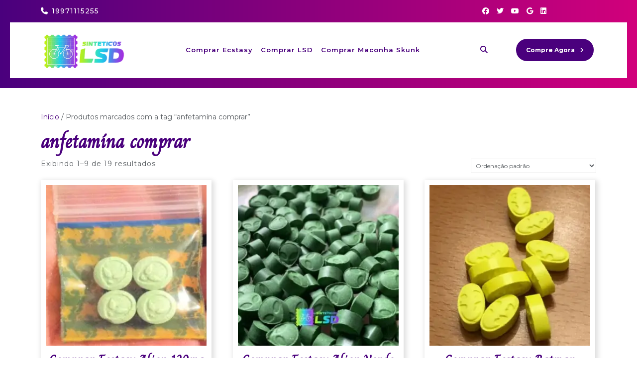

--- FILE ---
content_type: text/html; charset=UTF-8
request_url: https://sinteticoslsd.com.br/produto-tag/anfetamina-comprar/
body_size: 27930
content:
<!DOCTYPE html>

<html lang="pt-BR">

	<head>
<meta name="viewport" content="width=device-width, initial-scale=1.0">
<meta charset="UTF-8">
<meta name='robots' content='index, follow, max-image-preview:large, max-snippet:-1, max-video-preview:-1' />
<meta property="og:locale" content="pt_BR" />
<meta property="og:type" content="article" />
<meta property="og:title" content="anfetamína comprar - Comprar LSD, Balas Ecstasy, MDMA e Skunk" />
<meta property="og:url" content="https://sinteticoslsd.com.br/produto-tag/anfetamina-comprar/" />
<meta property="og:site_name" content="Comprar LSD, Balas Ecstasy, MDMA e Skunk" />
<meta name="twitter:card" content="summary_large_image" />
<meta name="generator" content="WordPress 6.9" />
<meta name="generator" content="WooCommerce 10.1.3" />
<meta name="generator" content="Site Kit by Google 1.161.0" />
<meta name="generator" content="Elementor 3.32.2; features: additional_custom_breakpoints; settings: css_print_method-external, google_font-enabled, font_display-swap">
<meta name="msapplication-TileImage" content="https://sinteticoslsd.com.br/wp-content/uploads/2022/03/cropped-cropped-LOGO-SINTETICOS-270x270.png" />



<script id="bv-lazyload-images" data-cfasync="false" bv-exclude="true">var __defProp=Object.defineProperty;var __name=(target,value)=>__defProp(target,"name",{value,configurable:!0});var bv_lazyload_event_listener="load",bv_lazyload_events=["mousemove","click","keydown","wheel","touchmove","touchend"],bv_use_srcset_attr=!1,bv_style_observer,img_observer,picture_lazy_observer;bv_lazyload_event_listener=="load"?window.addEventListener("load",event=>{handle_lazyload_images()}):bv_lazyload_event_listener=="readystatechange"&&document.addEventListener("readystatechange",event=>{document.readyState==="interactive"&&handle_lazyload_images()});function add_lazyload_image_event_listeners(handle_lazyload_images2){bv_lazyload_events.forEach(function(event){document.addEventListener(event,handle_lazyload_images2,!0)})}__name(add_lazyload_image_event_listeners,"add_lazyload_image_event_listeners");function remove_lazyload_image_event_listeners(){bv_lazyload_events.forEach(function(event){document.removeEventListener(event,handle_lazyload_images,!0)})}__name(remove_lazyload_image_event_listeners,"remove_lazyload_image_event_listeners");function bv_replace_lazyloaded_image_url(element2){let src_value=element2.getAttribute("bv-data-src"),srcset_value=element2.getAttribute("bv-data-srcset"),currentSrc=element2.getAttribute("src");currentSrc&&currentSrc.startsWith("data:image/svg+xml")&&(bv_use_srcset_attr&&srcset_value&&element2.setAttribute("srcset",srcset_value),src_value&&element2.setAttribute("src",src_value))}__name(bv_replace_lazyloaded_image_url,"bv_replace_lazyloaded_image_url");function bv_replace_inline_style_image_url(element2){let bv_style_attr=element2.getAttribute("bv-data-style");if(console.log(bv_style_attr),bv_style_attr){let currentStyles=element2.getAttribute("style")||"",newStyle=currentStyles+(currentStyles?";":"")+bv_style_attr;element2.setAttribute("style",newStyle)}else console.log("BV_STYLE_ATTRIBUTE_NOT_FOUND : "+entry)}__name(bv_replace_inline_style_image_url,"bv_replace_inline_style_image_url");function handleLazyloadImages(entries){entries.map(entry2=>{entry2.isIntersecting&&(bv_replace_lazyloaded_image_url(entry2.target),img_observer.unobserve(entry2.target))})}__name(handleLazyloadImages,"handleLazyloadImages");function handleOnscreenInlineStyleImages(entries){entries.map(entry2=>{entry2.isIntersecting&&(bv_replace_inline_style_image_url(entry2.target),bv_style_observer.unobserve(entry2.target))})}__name(handleOnscreenInlineStyleImages,"handleOnscreenInlineStyleImages");function handlePictureTags(entries){entries.map(entry2=>{entry2.isIntersecting&&(bv_replace_picture_tag_url(entry2.target),picture_lazy_observer.unobserve(entry2.target))})}__name(handlePictureTags,"handlePictureTags");function bv_replace_picture_tag_url(element2){const child_elements=element2.children;for(let i=0;i<child_elements.length;i++){let child_elem=child_elements[i],_srcset=child_elem.getAttribute("bv-data-srcset"),_src=child_elem.getAttribute("bv-data-src");_srcset&&child_elem.setAttribute("srcset",_srcset),_src&&child_elem.setAttribute("src",_src),bv_replace_picture_tag_url(child_elem)}}__name(bv_replace_picture_tag_url,"bv_replace_picture_tag_url"),"IntersectionObserver"in window&&(bv_style_observer=new IntersectionObserver(handleOnscreenInlineStyleImages),img_observer=new IntersectionObserver(handleLazyloadImages),picture_lazy_observer=new IntersectionObserver(handlePictureTags));function handle_lazyload_images(){"IntersectionObserver"in window?(document.querySelectorAll(".bv-lazyload-bg-style").forEach(target_element=>{bv_style_observer.observe(target_element)}),document.querySelectorAll(".bv-lazyload-tag-img").forEach(img_element=>{img_observer.observe(img_element)}),document.querySelectorAll(".bv-lazyload-picture").forEach(picture_element=>{picture_lazy_observer.observe(picture_element)})):(document.querySelectorAll(".bv-lazyload-bg-style").forEach(target_element=>{bv_replace_inline_style_image_url(target_element)}),document.querySelectorAll(".bv-lazyload-tag-img").forEach(target_element=>{bv_replace_lazyloaded_image_url(target_element)}),document.querySelectorAll(".bv-lazyload-picture").forEach(picture_element=>{bv_replace_picture_tag_url(element)}))}__name(handle_lazyload_images,"handle_lazyload_images");
</script>

<script id="bv-dl-scripts-list" data-cfasync="false" bv-exclude="true">
var scriptAttrs = [{"attrs":{"type":"text\/javascript","src":"https:\/\/sinteticoslsd.com.br\/wp-content\/uploads\/al_opt_content\/SCRIPT\/sinteticoslsd.com.br\/.\/wp-includes\/js\/jquery\/69456bf71906368eaa4f14d5\/69456bf71906368eaa4f14d5-16cb9084c573484b0cbcd8b282b41204_jquery.min.js?ver=3.7.1","id":"jquery-core-js","defer":true,"data-cfasync":"false","async":false,"bv_inline_delayed":false},"bv_unique_id":"DwPaa7TovA1gdccksVl4","reference":0},{"attrs":{"type":"text\/javascript","src":"https:\/\/sinteticoslsd.com.br\/wp-content\/uploads\/al_opt_content\/SCRIPT\/sinteticoslsd.com.br\/.\/wp-includes\/js\/jquery\/69456bf71906368eaa4f14d5\/69456bf71906368eaa4f14d5-9ffeb32e2d9efbf8f70caabded242267_jquery-migrate.min.js?ver=3.4.1","id":"jquery-migrate-js","defer":true,"data-cfasync":"false","async":false,"bv_inline_delayed":false},"bv_unique_id":"QcrCIHarQ1VSCA7VyN8t","reference":1},{"attrs":{"type":"text\/javascript","id":"wc-add-to-cart-js-extra","defer":true,"data-cfasync":"false","bv_inline_delayed":true,"async":false},"bv_unique_id":"1Tap6ZXIYYNEhLRoEiuM","reference":3},{"attrs":{"type":"text\/javascript","id":"woocommerce-js-extra","defer":true,"data-cfasync":"false","bv_inline_delayed":true,"async":false},"bv_unique_id":"H5s9q2fTMAlmd1kVXIwc","reference":6},{"attrs":{"type":"text\/javascript","src":"https:\/\/sinteticoslsd.com.br\/wp-content\/uploads\/al_opt_content\/SCRIPT\/sinteticoslsd.com.br\/.\/wp-content\/themes\/vw-event-planner\/assets\/js\/69456bf71906368eaa4f14d5\/69456bf71906368eaa4f14d5-353ed1224b6c88c8333989b629e952c6_custom.js?ver=6.9","id":"vw-event-planner-custom-scripts-js","defer":true,"data-cfasync":"false","async":false,"bv_inline_delayed":false},"bv_unique_id":"retSRmGyiZzDZpHgtRGH","reference":8},{"attrs":{"type":"text\/javascript","src":"https:\/\/sinteticoslsd.com.br\/wp-content\/uploads\/al_opt_content\/SCRIPT\/sinteticoslsd.com.br\/.\/wp-content\/themes\/vw-event-planner\/assets\/js\/69456bf71906368eaa4f14d5\/69456bf71906368eaa4f14d5-c7b5b74c1f18166d24a649edec92d0e9_wow.js?ver=6.9","id":"jquery-wow-js","defer":true,"data-cfasync":"false","async":false,"bv_inline_delayed":false},"bv_unique_id":"79fpZLVcoR1MqhT06ITU","reference":9},{"attrs":{"defer":true,"data-cfasync":"false","bv_inline_delayed":true,"type":"text\/javascript","async":false},"bv_unique_id":"qDR7eJUxZabBv1kq8aWM","reference":10},{"attrs":{"defer":true,"data-cfasync":"false","bv_inline_delayed":true,"type":"text\/javascript","async":false},"bv_unique_id":"yWto8Bt1YhP9pJW0w5QF","reference":11},{"attrs":{"type":"text\/javascript","defer":true,"data-cfasync":"false","bv_inline_delayed":true,"async":false},"bv_unique_id":"kvkQrIUpueCEwIgvtWkH","reference":12},{"attrs":{"type":"text\/javascript","id":"countdown-script-js-extra","defer":true,"data-cfasync":"false","bv_inline_delayed":true,"async":false},"bv_unique_id":"1yNoKPZ5f4KQBFFBvVHs","reference":13},{"attrs":{"type":"text\/javascript","src":"https:\/\/sinteticoslsd.com.br\/wp-content\/uploads\/al_opt_content\/SCRIPT\/sinteticoslsd.com.br\/.\/wp-content\/plugins\/ibtana-visual-editor\/js\/69456bf71906368eaa4f14d5\/69456bf71906368eaa4f14d5-0359b13ef50f115d1ef6a74ea2d6f935_jquery.ive-countdown.min.js?ver=2.4.5","id":"countdown-script-js","defer":true,"data-cfasync":"false","async":false,"bv_inline_delayed":false},"bv_unique_id":"LyEMevl8GCplW1iz5QQz","reference":14},{"attrs":{"type":"text\/javascript","src":"https:\/\/sinteticoslsd.com.br\/wp-content\/uploads\/al_opt_content\/SCRIPT\/sinteticoslsd.com.br\/.\/wp-content\/themes\/vw-event-planner\/assets\/js\/69456bf71906368eaa4f14d5\/69456bf71906368eaa4f14d5-79b0236a5c469be970cf864236848729_bootstrap.js?ver=6.9","id":"bootstrap-js-js","defer":true,"data-cfasync":"false","async":false,"bv_inline_delayed":false},"bv_unique_id":"Wd7ivMW4Eh8vTlhp1I4w","reference":15},{"attrs":{"type":"text\/javascript","src":"https:\/\/sinteticoslsd.com.br\/wp-content\/uploads\/al_opt_content\/SCRIPT\/sinteticoslsd.com.br\/.\/wp-content\/themes\/vw-event-planner\/assets\/js\/69456bf71906368eaa4f14d5\/69456bf71906368eaa4f14d5-529d3118b334b9e3c5b18164b732ce9d_jquery.superfish.js?ver=6.9","id":"jquery-superfish-js","defer":true,"data-cfasync":"false","async":false,"bv_inline_delayed":false},"bv_unique_id":"W3feWQfTAcXYG4Gy9mm0","reference":16},{"attrs":{"type":"text\/javascript","src":"https:\/\/sinteticoslsd.com.br\/wp-content\/uploads\/al_opt_content\/SCRIPT\/sinteticoslsd.com.br\/.\/wp-content\/plugins\/woocommerce\/assets\/js\/sourcebuster\/69456bf71906368eaa4f14d5\/69456bf71906368eaa4f14d5-fc06080ebf979384eaf92a5f1cd7a50b_sourcebuster.min.js?ver=10.1.2","id":"sourcebuster-js-js","defer":true,"data-cfasync":"false","async":false,"bv_inline_delayed":false},"bv_unique_id":"hd7YB5BjLSGQnuKS5cYA","reference":17},{"attrs":{"type":"text\/javascript","id":"wc-order-attribution-js-extra","defer":true,"data-cfasync":"false","bv_inline_delayed":true,"async":false},"bv_unique_id":"QQDS5zTreRmJIwInHK7V","reference":18},{"attrs":{"type":"text\/javascript","src":"https:\/\/sinteticoslsd.com.br\/wp-content\/uploads\/al_opt_content\/SCRIPT\/sinteticoslsd.com.br\/.\/wp-content\/plugins\/woocommerce\/assets\/js\/frontend\/69456bf71906368eaa4f14d5\/69456bf71906368eaa4f14d5-d834f2ad78a2268d6497e08749df5e1a_order-attribution.min.js?ver=10.1.2","id":"wc-order-attribution-js","defer":true,"data-cfasync":"false","async":false,"bv_inline_delayed":false},"bv_unique_id":"Jh25ZhnkSGS74ZtaGO6e","reference":19},{"attrs":{"type":"text\/javascript","src":"https:\/\/sinteticoslsd.com.br\/wp-content\/uploads\/al_opt_content\/SCRIPT\/sinteticoslsd.com.br\/.\/wp-content\/plugins\/wp-accessibility-fixes\/assets\/69456bf71906368eaa4f14d5\/69456bf71906368eaa4f14d5-183e5381b1bb4c495883569377d78325_accessibility-fixes.js?ver=1.0.0","id":"lsd-accessibility-fixes-js","defer":true,"data-cfasync":"false","async":false,"bv_inline_delayed":false},"bv_unique_id":"94ZpvyHZf8epI9WbzPrf","reference":20},{"attrs":{"type":"text\/javascript","id":"wptwa-public-js-extra","defer":true,"data-cfasync":"false","bv_inline_delayed":true,"async":false},"bv_unique_id":"nlV6zRMEodsXOqOxhmXq","reference":21},{"attrs":{"type":"text\/javascript","src":"https:\/\/sinteticoslsd.com.br\/wp-content\/uploads\/al_opt_content\/SCRIPT\/sinteticoslsd.com.br\/.\/wp-content\/plugins\/wpt-whatsapp\/assets\/js\/69456bf71906368eaa4f14d5\/69456bf71906368eaa4f14d5-3bfbb4136d80e24947712a76fa36234b_public.js?ver=6.9","id":"wptwa-public-js","defer":true,"data-cfasync":"false","async":false,"bv_inline_delayed":false},"bv_unique_id":"UNuy39s86iYUienZBfdT","reference":22},{"attrs":{"type":"module","defer":true,"data-cfasync":"false","bv_inline_delayed":true,"async":false},"bv_unique_id":"oDR0Fl5CqWTWeVaipiRh","reference":23},{"attrs":{"type":"text\/javascript","id":"ive-script-frontend","defer":true,"data-cfasync":"false","bv_inline_delayed":true,"async":false},"bv_unique_id":"7RfKUP17J2QSKP9A5iXy","reference":24},{"attrs":{"type":"text\/javascript","src":"https:\/\/sinteticoslsd.com.br\/wp-content\/uploads\/al_opt_content\/SCRIPT\/sinteticoslsd.com.br\/.\/wp-content\/plugins\/woocommerce\/assets\/js\/jquery-blockui\/69456bf71906368eaa4f14d5\/69456bf71906368eaa4f14d5-ef56117d1bb5cc41aa6bd127a49c7640_jquery.blockUI.min.js?ver=2.7.0-wc.10.1.2","id":"jquery-blockui-js","defer":true,"data-wp-strategy":"defer","data-cfasync":"false","async":false,"bv_inline_delayed":false,"is_first_defer_element":true},"bv_unique_id":"6sYYaJdt5Z4Sa2Vfxfpi","reference":2},{"attrs":{"type":"text\/javascript","src":"https:\/\/sinteticoslsd.com.br\/wp-content\/uploads\/al_opt_content\/SCRIPT\/sinteticoslsd.com.br\/.\/wp-content\/plugins\/woocommerce\/assets\/js\/frontend\/69456bf71906368eaa4f14d5\/69456bf71906368eaa4f14d5-d287805a49a165617edb2c8e53108510_add-to-cart.min.js?ver=10.1.2","id":"wc-add-to-cart-js","defer":true,"data-wp-strategy":"defer","data-cfasync":"false","async":false,"bv_inline_delayed":false},"bv_unique_id":"7t4H4A1NTDktIEmXjoiB","reference":4},{"attrs":{"type":"text\/javascript","src":"https:\/\/sinteticoslsd.com.br\/wp-content\/uploads\/al_opt_content\/SCRIPT\/sinteticoslsd.com.br\/.\/wp-content\/plugins\/woocommerce\/assets\/js\/js-cookie\/69456bf71906368eaa4f14d5\/69456bf71906368eaa4f14d5-691a1e43450e7cda541a3bd6f10fd5db_js.cookie.min.js?ver=2.1.4-wc.10.1.2","id":"js-cookie-js","defer":true,"data-wp-strategy":"defer","data-cfasync":"false","async":false,"bv_inline_delayed":false},"bv_unique_id":"Ix2gr3qhpqdaXrFGMPUm","reference":5},{"attrs":{"type":"text\/javascript","src":"https:\/\/sinteticoslsd.com.br\/wp-content\/uploads\/al_opt_content\/SCRIPT\/sinteticoslsd.com.br\/.\/wp-content\/plugins\/woocommerce\/assets\/js\/frontend\/69456bf71906368eaa4f14d5\/69456bf71906368eaa4f14d5-69718a71ff048caefc74e426ce23649e_woocommerce.min.js?ver=10.1.2","id":"woocommerce-js","defer":true,"data-wp-strategy":"defer","data-cfasync":"false","async":false,"bv_inline_delayed":false},"bv_unique_id":"kA0gbuQHdUhVUvsDe3cL","reference":7},{"attrs":{"src":"data:text\/javascript;base64, [base64]","id":"bv-trigger-listener","type":"text\/javascript","defer":true,"async":false},"bv_unique_id":"d6fe9c24159ed4a27d224d91c70f8fdc","reference":100000000}];
</script>
<script id="bv-web-worker" type="javascript/worker" data-cfasync="false" bv-exclude="true">var __defProp=Object.defineProperty;var __name=(target,value)=>__defProp(target,"name",{value,configurable:!0});self.onmessage=function(e){var counter=e.data.fetch_urls.length;e.data.fetch_urls.forEach(function(fetch_url){loadUrl(fetch_url,function(){console.log("DONE: "+fetch_url),counter=counter-1,counter===0&&self.postMessage({status:"SUCCESS"})})})};async function loadUrl(fetch_url,callback){try{var request=new Request(fetch_url,{mode:"no-cors",redirect:"follow"});await fetch(request),callback()}catch(fetchError){console.log("Fetch Error loading URL:",fetchError);try{var xhr=new XMLHttpRequest;xhr.onerror=callback,xhr.onload=callback,xhr.responseType="blob",xhr.open("GET",fetch_url,!0),xhr.send()}catch(xhrError){console.log("XHR Error loading URL:",xhrError),callback()}}}__name(loadUrl,"loadUrl");
</script>
<script id="bv-web-worker-handler" data-cfasync="false" bv-exclude="true">var __defProp=Object.defineProperty;var __name=(target,value)=>__defProp(target,"name",{value,configurable:!0});if(typeof scriptAttrs<"u"&&Array.isArray(scriptAttrs)&&scriptAttrs.length>0){const lastElement=scriptAttrs[scriptAttrs.length-1];if(lastElement.attrs&&lastElement.attrs.id==="bv-trigger-listener"){var bv_custom_ready_state_value="loading";Object.defineProperty(document,"readyState",{get:__name(function(){return bv_custom_ready_state_value},"get"),set:__name(function(){},"set")})}}if(typeof scriptAttrs>"u"||!Array.isArray(scriptAttrs))var scriptAttrs=[];if(typeof linkStyleAttrs>"u"||!Array.isArray(linkStyleAttrs))var linkStyleAttrs=[];function isMobileDevice(){return window.innerWidth<=500}__name(isMobileDevice,"isMobileDevice");var js_dom_loaded=!1;document.addEventListener("DOMContentLoaded",()=>{js_dom_loaded=!0});const EVENTS=["mousemove","click","keydown","wheel","touchmove","touchend"];var scriptUrls=[],styleUrls=[],bvEventCalled=!1,workerFinished=!1,functionExec=!1,scriptsInjected=!1,stylesInjected=!1,bv_load_event_fired=!1,autoInjectTimerStarted=!1;const BV_AUTO_INJECT_ENABLED=!0,BV_DESKTOP_AUTO_INJECT_DELAY=1e3,BV_MOBILE_AUTO_INJECT_DELAY=4e3,BV_WORKER_TIMEOUT_DURATION=3e3;scriptAttrs.forEach((scriptAttr,index)=>{scriptAttr.attrs.src&&!scriptAttr.attrs.src.includes("data:text/javascript")&&(scriptUrls[index]=scriptAttr.attrs.src)}),linkStyleAttrs.forEach((linkAttr,index)=>{styleUrls[index]=linkAttr.attrs.href});var fetchUrls=scriptUrls.concat(styleUrls);function addEventListeners(bvEventHandler2){EVENTS.forEach(function(event){document.addEventListener(event,bvEventFired,!0),document.addEventListener(event,bvEventHandler2,!0)})}__name(addEventListeners,"addEventListeners");function removeEventListeners(){EVENTS.forEach(function(event){document.removeEventListener(event,bvEventHandler,!0)})}__name(removeEventListeners,"removeEventListeners");function bvEventFired(){bvEventCalled||(bvEventCalled=!0,workerFinished=!0)}__name(bvEventFired,"bvEventFired");function bvGetElement(attributes,element){Object.keys(attributes).forEach(function(attr){attr==="async"?element.async=attributes[attr]:attr==="innerHTML"?element.innerHTML=atob(attributes[attr]):element.setAttribute(attr,attributes[attr])})}__name(bvGetElement,"bvGetElement");function bvAddElement(attr,element){var attributes=attr.attrs;if(attributes.bv_inline_delayed){let bvScriptId=attr.bv_unique_id,bvScriptElement=document.querySelector("[bv_unique_id='"+bvScriptId+"']");bvScriptElement?(!attributes.innerHTML&&!attributes.src&&bvScriptElement.textContent.trim()!==""&&(attributes.src="data:text/javascript;base64, "+btoa(unescape(encodeURIComponent(bvScriptElement.textContent)))),bvGetElement(attributes,element),bvScriptElement.after(element)):console.log(`Script not found for ${bvScriptId}`)}else{bvGetElement(attributes,element);var templateId=attr.bv_unique_id,targetElement=document.querySelector("[id='"+templateId+"']");targetElement&&targetElement.after(element)}}__name(bvAddElement,"bvAddElement");function injectStyles(){if(stylesInjected){console.log("Styles already injected, skipping");return}stylesInjected=!0,document.querySelectorAll('style[type="bv_inline_delayed_css"], template[id]').forEach(element=>{if(element.tagName.toLowerCase()==="style"){var new_style=document.createElement("style");new_style.type="text/css",new_style.textContent=element.textContent,element.after(new_style),new_style.parentNode?element.remove():console.log("PARENT NODE NOT FOUND")}else if(element.tagName.toLowerCase()==="template"){var templateId=element.id,linkStyleAttr=linkStyleAttrs.find(attr=>attr.bv_unique_id===templateId);if(linkStyleAttr){var link=document.createElement("link");bvAddElement(linkStyleAttr,link),element.parentNode&&element.parentNode.replaceChild(link,element),console.log("EXTERNAL STYLE ADDED")}else console.log(`No linkStyleAttr found for template ID ${templateId}`)}}),linkStyleAttrs.forEach((linkStyleAttr,index)=>{console.log("STYLE ADDED");var element=document.createElement("link");bvAddElement(linkStyleAttr,element)})}__name(injectStyles,"injectStyles");function injectScripts(){if(scriptsInjected){console.log("Scripts already injected, skipping");return}scriptsInjected=!0;let last_script_element;scriptAttrs.forEach((scriptAttr,index)=>{if(bv_custom_ready_state_value==="loading"&&scriptAttr.attrs&&scriptAttr.attrs.is_first_defer_element===!0)if(last_script_element){const readyStateScript=document.createElement("script");readyStateScript.src="data:text/javascript;base64, "+btoa(unescape(encodeURIComponent("bv_custom_ready_state_value = 'interactive';"))),readyStateScript.async=!1,last_script_element.after(readyStateScript)}else bv_custom_ready_state_value="interactive",console.log('Ready state manually set to "interactive"');console.log("JS ADDED");var element=document.createElement("script");last_script_element=element,bvAddElement(scriptAttr,element)})}__name(injectScripts,"injectScripts");function bvEventHandler(){console.log("EVENT FIRED"),js_dom_loaded&&bvEventCalled&&workerFinished&&!functionExec&&(functionExec=!0,injectStyles(),injectScripts(),removeEventListeners())}__name(bvEventHandler,"bvEventHandler");function autoInjectScriptsAfterLoad(){js_dom_loaded&&workerFinished&&!scriptsInjected&&!stylesInjected&&(console.log("Auto-injecting styles and scripts after timer"),injectStyles(),injectScripts())}__name(autoInjectScriptsAfterLoad,"autoInjectScriptsAfterLoad");function startAutoInjectTimer(){if(BV_AUTO_INJECT_ENABLED&&!autoInjectTimerStarted&&bv_load_event_fired&&!bvEventCalled){autoInjectTimerStarted=!0;var delay=isMobileDevice()?BV_MOBILE_AUTO_INJECT_DELAY:BV_DESKTOP_AUTO_INJECT_DELAY;console.log("Starting auto-inject timer with delay: "+delay+"ms"),setTimeout(function(){autoInjectScriptsAfterLoad()},delay)}}__name(startAutoInjectTimer,"startAutoInjectTimer"),addEventListeners(bvEventHandler);var requestObject=window.URL||window.webkitURL,bvWorker=new Worker(requestObject.createObjectURL(new Blob([document.getElementById("bv-web-worker").textContent],{type:"text/javascript"})));bvWorker.onmessage=function(e){e.data.status==="SUCCESS"&&(console.log("WORKER_FINISHED"),workerFinished=!0,bvEventHandler(),startAutoInjectTimer())},addEventListener("load",()=>{bvEventHandler(),bv_call_fetch_urls(),bv_load_event_fired=!0});function bv_call_fetch_urls(){!bv_load_event_fired&&!workerFinished&&(bvWorker.postMessage({fetch_urls:fetchUrls}),bv_initiate_worker_timer())}__name(bv_call_fetch_urls,"bv_call_fetch_urls"),setTimeout(function(){bv_call_fetch_urls()},5e3);function bv_initiate_worker_timer(){setTimeout(function(){workerFinished||(console.log("WORKER_TIMEDOUT"),workerFinished=!0,bvWorker.terminate()),bvEventHandler(),startAutoInjectTimer()},BV_WORKER_TIMEOUT_DURATION)}__name(bv_initiate_worker_timer,"bv_initiate_worker_timer");
</script>

	  
	  
	  

	
	<title>anfetamína comprar - Comprar LSD, Balas Ecstasy, MDMA e Skunk</title>
	<link rel="canonical" href="https://sinteticoslsd.com.br/produto-tag/anfetamina-comprar/" />
	<link rel="next" href="https://sinteticoslsd.com.br/produto-tag/anfetamina-comprar/page/2/" />
	
	
	
	
	
	
	<script type="application/ld+json" class="yoast-schema-graph">{"@context":"https://schema.org","@graph":[{"@type":"CollectionPage","@id":"https://sinteticoslsd.com.br/produto-tag/anfetamina-comprar/","url":"https://sinteticoslsd.com.br/produto-tag/anfetamina-comprar/","name":"anfetamína comprar - Comprar LSD, Balas Ecstasy, MDMA e Skunk","isPartOf":{"@id":"https://sinteticoslsd.com.br/#website"},"primaryImageOfPage":{"@id":"https://sinteticoslsd.com.br/produto-tag/anfetamina-comprar/#primaryimage"},"image":{"@id":"https://sinteticoslsd.com.br/produto-tag/anfetamina-comprar/#primaryimage"},"thumbnailUrl":"https://sinteticoslsd.com.br/wp-content/uploads/2022/02/comprar-ecstasy-alien.jpg","breadcrumb":{"@id":"https://sinteticoslsd.com.br/produto-tag/anfetamina-comprar/#breadcrumb"},"inLanguage":"pt-BR"},{"@type":"ImageObject","inLanguage":"pt-BR","@id":"https://sinteticoslsd.com.br/produto-tag/anfetamina-comprar/#primaryimage","url":"https://sinteticoslsd.com.br/wp-content/uploads/2022/02/comprar-ecstasy-alien.jpg","contentUrl":"https://sinteticoslsd.com.br/wp-content/uploads/2022/02/comprar-ecstasy-alien.jpg","width":400,"height":400},{"@type":"BreadcrumbList","@id":"https://sinteticoslsd.com.br/produto-tag/anfetamina-comprar/#breadcrumb","itemListElement":[{"@type":"ListItem","position":1,"name":"Início","item":"https://sinteticoslsd.com.br/"},{"@type":"ListItem","position":2,"name":"anfetamína comprar"}]},{"@type":"WebSite","@id":"https://sinteticoslsd.com.br/#website","url":"https://sinteticoslsd.com.br/","name":"Comprar LSD, Balas Ecstasy, MDMA e Skunk","description":"Compre com segurança drogas sintéticas. LSD, Balas Ecstasy, Skunk, Haxixe Hash Marron Ice e Lança Perfume Bico Verde.","publisher":{"@id":"https://sinteticoslsd.com.br/#organization"},"potentialAction":[{"@type":"SearchAction","target":{"@type":"EntryPoint","urlTemplate":"https://sinteticoslsd.com.br/?s={search_term_string}"},"query-input":{"@type":"PropertyValueSpecification","valueRequired":true,"valueName":"search_term_string"}}],"inLanguage":"pt-BR"},{"@type":"Organization","@id":"https://sinteticoslsd.com.br/#organization","name":"Comprar LSD, Balas Ecstasy, MDMA e Skunk","url":"https://sinteticoslsd.com.br/","logo":{"@type":"ImageObject","inLanguage":"pt-BR","@id":"https://sinteticoslsd.com.br/#/schema/logo/image/","url":"https://sinteticoslsd.com.br/wp-content/uploads/2022/03/cropped-LOGO-SINTETICOS.png","contentUrl":"https://sinteticoslsd.com.br/wp-content/uploads/2022/03/cropped-LOGO-SINTETICOS.png","width":240,"height":115,"caption":"Comprar LSD, Balas Ecstasy, MDMA e Skunk"},"image":{"@id":"https://sinteticoslsd.com.br/#/schema/logo/image/"}}]}</script>
	


<link rel='dns-prefetch' href='//fonts.googleapis.com' />
<link rel='dns-prefetch' href='//www.googletagmanager.com' />
<link rel="alternate" type="application/rss+xml" title="Feed para Comprar LSD, Balas Ecstasy, MDMA e Skunk &raquo;" href="https://sinteticoslsd.com.br/feed/" />
<link rel="alternate" type="application/rss+xml" title="Feed de comentários para Comprar LSD, Balas Ecstasy, MDMA e Skunk &raquo;" href="https://sinteticoslsd.com.br/comments/feed/" />
<link rel="alternate" type="application/rss+xml" title="Feed para Comprar LSD, Balas Ecstasy, MDMA e Skunk &raquo; anfetamína comprar Tag" href="https://sinteticoslsd.com.br/produto-tag/anfetamina-comprar/feed/" />
<style id='wp-img-auto-sizes-contain-inline-css' type='text/css'>
img:is([sizes=auto i],[sizes^="auto," i]){contain-intrinsic-size:3000px 1500px}
/*# sourceURL=wp-img-auto-sizes-contain-inline-css */
</style>
<style id='wp-emoji-styles-inline-css' type='text/css'>

	img.wp-smiley, img.emoji {
		display: inline !important;
		border: none !important;
		box-shadow: none !important;
		height: 1em !important;
		width: 1em !important;
		margin: 0 0.07em !important;
		vertical-align: -0.1em !important;
		background: none !important;
		padding: 0 !important;
	}
/*# sourceURL=wp-emoji-styles-inline-css */
</style>
<link rel='stylesheet' id='wp-block-library-css' href='https://sinteticoslsd.com.br/wp-includes/css/dist/block-library/style.min.css?ver=6.9' type='text/css' media='all' />
<link rel='stylesheet' id='wc-blocks-style-css' href='https://sinteticoslsd.com.br/wp-content/plugins/woocommerce/assets/client/blocks/wc-blocks.css?ver=wc-10.1.3' type='text/css' media='all' />
<style id='global-styles-inline-css' type='text/css'>
:root{--wp--preset--aspect-ratio--square: 1;--wp--preset--aspect-ratio--4-3: 4/3;--wp--preset--aspect-ratio--3-4: 3/4;--wp--preset--aspect-ratio--3-2: 3/2;--wp--preset--aspect-ratio--2-3: 2/3;--wp--preset--aspect-ratio--16-9: 16/9;--wp--preset--aspect-ratio--9-16: 9/16;--wp--preset--color--black: #000000;--wp--preset--color--cyan-bluish-gray: #abb8c3;--wp--preset--color--white: #ffffff;--wp--preset--color--pale-pink: #f78da7;--wp--preset--color--vivid-red: #cf2e2e;--wp--preset--color--luminous-vivid-orange: #ff6900;--wp--preset--color--luminous-vivid-amber: #fcb900;--wp--preset--color--light-green-cyan: #7bdcb5;--wp--preset--color--vivid-green-cyan: #00d084;--wp--preset--color--pale-cyan-blue: #8ed1fc;--wp--preset--color--vivid-cyan-blue: #0693e3;--wp--preset--color--vivid-purple: #9b51e0;--wp--preset--gradient--vivid-cyan-blue-to-vivid-purple: linear-gradient(135deg,rgb(6,147,227) 0%,rgb(155,81,224) 100%);--wp--preset--gradient--light-green-cyan-to-vivid-green-cyan: linear-gradient(135deg,rgb(122,220,180) 0%,rgb(0,208,130) 100%);--wp--preset--gradient--luminous-vivid-amber-to-luminous-vivid-orange: linear-gradient(135deg,rgb(252,185,0) 0%,rgb(255,105,0) 100%);--wp--preset--gradient--luminous-vivid-orange-to-vivid-red: linear-gradient(135deg,rgb(255,105,0) 0%,rgb(207,46,46) 100%);--wp--preset--gradient--very-light-gray-to-cyan-bluish-gray: linear-gradient(135deg,rgb(238,238,238) 0%,rgb(169,184,195) 100%);--wp--preset--gradient--cool-to-warm-spectrum: linear-gradient(135deg,rgb(74,234,220) 0%,rgb(151,120,209) 20%,rgb(207,42,186) 40%,rgb(238,44,130) 60%,rgb(251,105,98) 80%,rgb(254,248,76) 100%);--wp--preset--gradient--blush-light-purple: linear-gradient(135deg,rgb(255,206,236) 0%,rgb(152,150,240) 100%);--wp--preset--gradient--blush-bordeaux: linear-gradient(135deg,rgb(254,205,165) 0%,rgb(254,45,45) 50%,rgb(107,0,62) 100%);--wp--preset--gradient--luminous-dusk: linear-gradient(135deg,rgb(255,203,112) 0%,rgb(199,81,192) 50%,rgb(65,88,208) 100%);--wp--preset--gradient--pale-ocean: linear-gradient(135deg,rgb(255,245,203) 0%,rgb(182,227,212) 50%,rgb(51,167,181) 100%);--wp--preset--gradient--electric-grass: linear-gradient(135deg,rgb(202,248,128) 0%,rgb(113,206,126) 100%);--wp--preset--gradient--midnight: linear-gradient(135deg,rgb(2,3,129) 0%,rgb(40,116,252) 100%);--wp--preset--font-size--small: 13px;--wp--preset--font-size--medium: 20px;--wp--preset--font-size--large: 36px;--wp--preset--font-size--x-large: 42px;--wp--preset--spacing--20: 0.44rem;--wp--preset--spacing--30: 0.67rem;--wp--preset--spacing--40: 1rem;--wp--preset--spacing--50: 1.5rem;--wp--preset--spacing--60: 2.25rem;--wp--preset--spacing--70: 3.38rem;--wp--preset--spacing--80: 5.06rem;--wp--preset--shadow--natural: 6px 6px 9px rgba(0, 0, 0, 0.2);--wp--preset--shadow--deep: 12px 12px 50px rgba(0, 0, 0, 0.4);--wp--preset--shadow--sharp: 6px 6px 0px rgba(0, 0, 0, 0.2);--wp--preset--shadow--outlined: 6px 6px 0px -3px rgb(255, 255, 255), 6px 6px rgb(0, 0, 0);--wp--preset--shadow--crisp: 6px 6px 0px rgb(0, 0, 0);}:where(.is-layout-flex){gap: 0.5em;}:where(.is-layout-grid){gap: 0.5em;}body .is-layout-flex{display: flex;}.is-layout-flex{flex-wrap: wrap;align-items: center;}.is-layout-flex > :is(*, div){margin: 0;}body .is-layout-grid{display: grid;}.is-layout-grid > :is(*, div){margin: 0;}:where(.wp-block-columns.is-layout-flex){gap: 2em;}:where(.wp-block-columns.is-layout-grid){gap: 2em;}:where(.wp-block-post-template.is-layout-flex){gap: 1.25em;}:where(.wp-block-post-template.is-layout-grid){gap: 1.25em;}.has-black-color{color: var(--wp--preset--color--black) !important;}.has-cyan-bluish-gray-color{color: var(--wp--preset--color--cyan-bluish-gray) !important;}.has-white-color{color: var(--wp--preset--color--white) !important;}.has-pale-pink-color{color: var(--wp--preset--color--pale-pink) !important;}.has-vivid-red-color{color: var(--wp--preset--color--vivid-red) !important;}.has-luminous-vivid-orange-color{color: var(--wp--preset--color--luminous-vivid-orange) !important;}.has-luminous-vivid-amber-color{color: var(--wp--preset--color--luminous-vivid-amber) !important;}.has-light-green-cyan-color{color: var(--wp--preset--color--light-green-cyan) !important;}.has-vivid-green-cyan-color{color: var(--wp--preset--color--vivid-green-cyan) !important;}.has-pale-cyan-blue-color{color: var(--wp--preset--color--pale-cyan-blue) !important;}.has-vivid-cyan-blue-color{color: var(--wp--preset--color--vivid-cyan-blue) !important;}.has-vivid-purple-color{color: var(--wp--preset--color--vivid-purple) !important;}.has-black-background-color{background-color: var(--wp--preset--color--black) !important;}.has-cyan-bluish-gray-background-color{background-color: var(--wp--preset--color--cyan-bluish-gray) !important;}.has-white-background-color{background-color: var(--wp--preset--color--white) !important;}.has-pale-pink-background-color{background-color: var(--wp--preset--color--pale-pink) !important;}.has-vivid-red-background-color{background-color: var(--wp--preset--color--vivid-red) !important;}.has-luminous-vivid-orange-background-color{background-color: var(--wp--preset--color--luminous-vivid-orange) !important;}.has-luminous-vivid-amber-background-color{background-color: var(--wp--preset--color--luminous-vivid-amber) !important;}.has-light-green-cyan-background-color{background-color: var(--wp--preset--color--light-green-cyan) !important;}.has-vivid-green-cyan-background-color{background-color: var(--wp--preset--color--vivid-green-cyan) !important;}.has-pale-cyan-blue-background-color{background-color: var(--wp--preset--color--pale-cyan-blue) !important;}.has-vivid-cyan-blue-background-color{background-color: var(--wp--preset--color--vivid-cyan-blue) !important;}.has-vivid-purple-background-color{background-color: var(--wp--preset--color--vivid-purple) !important;}.has-black-border-color{border-color: var(--wp--preset--color--black) !important;}.has-cyan-bluish-gray-border-color{border-color: var(--wp--preset--color--cyan-bluish-gray) !important;}.has-white-border-color{border-color: var(--wp--preset--color--white) !important;}.has-pale-pink-border-color{border-color: var(--wp--preset--color--pale-pink) !important;}.has-vivid-red-border-color{border-color: var(--wp--preset--color--vivid-red) !important;}.has-luminous-vivid-orange-border-color{border-color: var(--wp--preset--color--luminous-vivid-orange) !important;}.has-luminous-vivid-amber-border-color{border-color: var(--wp--preset--color--luminous-vivid-amber) !important;}.has-light-green-cyan-border-color{border-color: var(--wp--preset--color--light-green-cyan) !important;}.has-vivid-green-cyan-border-color{border-color: var(--wp--preset--color--vivid-green-cyan) !important;}.has-pale-cyan-blue-border-color{border-color: var(--wp--preset--color--pale-cyan-blue) !important;}.has-vivid-cyan-blue-border-color{border-color: var(--wp--preset--color--vivid-cyan-blue) !important;}.has-vivid-purple-border-color{border-color: var(--wp--preset--color--vivid-purple) !important;}.has-vivid-cyan-blue-to-vivid-purple-gradient-background{background: var(--wp--preset--gradient--vivid-cyan-blue-to-vivid-purple) !important;}.has-light-green-cyan-to-vivid-green-cyan-gradient-background{background: var(--wp--preset--gradient--light-green-cyan-to-vivid-green-cyan) !important;}.has-luminous-vivid-amber-to-luminous-vivid-orange-gradient-background{background: var(--wp--preset--gradient--luminous-vivid-amber-to-luminous-vivid-orange) !important;}.has-luminous-vivid-orange-to-vivid-red-gradient-background{background: var(--wp--preset--gradient--luminous-vivid-orange-to-vivid-red) !important;}.has-very-light-gray-to-cyan-bluish-gray-gradient-background{background: var(--wp--preset--gradient--very-light-gray-to-cyan-bluish-gray) !important;}.has-cool-to-warm-spectrum-gradient-background{background: var(--wp--preset--gradient--cool-to-warm-spectrum) !important;}.has-blush-light-purple-gradient-background{background: var(--wp--preset--gradient--blush-light-purple) !important;}.has-blush-bordeaux-gradient-background{background: var(--wp--preset--gradient--blush-bordeaux) !important;}.has-luminous-dusk-gradient-background{background: var(--wp--preset--gradient--luminous-dusk) !important;}.has-pale-ocean-gradient-background{background: var(--wp--preset--gradient--pale-ocean) !important;}.has-electric-grass-gradient-background{background: var(--wp--preset--gradient--electric-grass) !important;}.has-midnight-gradient-background{background: var(--wp--preset--gradient--midnight) !important;}.has-small-font-size{font-size: var(--wp--preset--font-size--small) !important;}.has-medium-font-size{font-size: var(--wp--preset--font-size--medium) !important;}.has-large-font-size{font-size: var(--wp--preset--font-size--large) !important;}.has-x-large-font-size{font-size: var(--wp--preset--font-size--x-large) !important;}
/*# sourceURL=global-styles-inline-css */
</style>

<style id='classic-theme-styles-inline-css' type='text/css'>
/*! This file is auto-generated */
.wp-block-button__link{color:#fff;background-color:#32373c;border-radius:9999px;box-shadow:none;text-decoration:none;padding:calc(.667em + 2px) calc(1.333em + 2px);font-size:1.125em}.wp-block-file__button{background:#32373c;color:#fff;text-decoration:none}
/*# sourceURL=/wp-includes/css/classic-themes.min.css */
</style>
<link rel='stylesheet' id='woocommerce-layout-css' href='https://sinteticoslsd.com.br/wp-content/plugins/woocommerce/assets/css/woocommerce-layout.css?ver=10.1.3' type='text/css' media='all' />
<link rel='stylesheet' id='woocommerce-smallscreen-css' href='https://sinteticoslsd.com.br/wp-content/plugins/woocommerce/assets/css/woocommerce-smallscreen.css?ver=10.1.3' type='text/css' media='only screen and (max-width: 768px)' />
<link rel='stylesheet' id='woocommerce-general-css' href='https://sinteticoslsd.com.br/wp-content/plugins/woocommerce/assets/css/woocommerce.css?ver=10.1.3' type='text/css' media='all' />
<style id='woocommerce-inline-inline-css' type='text/css'>
.woocommerce form .form-row .required { visibility: visible; }
/*# sourceURL=woocommerce-inline-inline-css */
</style>
<link rel='stylesheet' id='ywctm-frontend-css' href='https://sinteticoslsd.com.br/wp-content/plugins/yith-woocommerce-catalog-mode/assets/css/frontend.min.css?ver=2.49.0' type='text/css' media='all' />
<style id='ywctm-frontend-inline-css' type='text/css'>
.widget.woocommerce.widget_shopping_cart{display: none !important}
/*# sourceURL=ywctm-frontend-inline-css */
</style>
<link rel='stylesheet' id='brands-styles-css' href='https://sinteticoslsd.com.br/wp-content/plugins/woocommerce/assets/css/brands.css?ver=10.1.3' type='text/css' media='all' />
<link rel='stylesheet' id='vw-event-planner-font-css' href='//fonts.googleapis.com/css?family=ABeeZee%3Aital%400%3B1%7CAbril+Fatfac%7CAcme%7CAllura%7CAmatic+SC%3Awght%40400%3B700%7CAnton%7CArchitects+Daughter%7CArchivo%3Aital%2Cwght%400%2C100%3B0%2C200%3B0%2C300%3B0%2C400%3B0%2C500%3B0%2C600%3B0%2C700%3B0%2C800%3B0%2C900%3B1%2C100%3B1%2C200%3B1%2C300%3B1%2C400%3B1%2C500%3B1%2C600%3B1%2C700%3B1%2C800%3B1%2C900%7CArimo%3Aital%2Cwght%400%2C400%3B0%2C500%3B0%2C600%3B0%2C700%3B1%2C400%3B1%2C500%3B1%2C600%3B1%2C700%7CArsenal%3Aital%2Cwght%400%2C400%3B0%2C700%3B1%2C400%3B1%2C700%7CArvo%3Aital%2Cwght%400%2C400%3B0%2C700%3B1%2C400%3B1%2C700%7CAlegreya%3Aital%2Cwght%400%2C400%3B0%2C500%3B0%2C600%3B0%2C700%3B0%2C800%3B0%2C900%3B1%2C400%3B1%2C500%3B1%2C600%3B1%2C700%3B1%2C800%3B1%2C900%7CAsap%3Aital%2Cwght%400%2C100%3B0%2C200%3B0%2C300%3B0%2C400%3B0%2C500%3B0%2C600%3B0%2C700%3B0%2C800%3B0%2C900%3B1%2C100%3B1%2C200%3B1%2C300%3B1%2C400%3B1%2C500%3B1%2C600%3B1%2C700%3B1%2C800%3B1%2C900%7CAssistant%3Awght%40200%3B300%3B400%3B500%3B600%3B700%3B800%7CAlfa+Slab+One%7CAveria+Serif+Libre%3Aital%2Cwght%400%2C300%3B0%2C400%3B0%2C700%3B1%2C300%3B1%2C400%3B1%2C700%7CBangers%7CBoogaloo%7CBad+Script%7CBarlow%3Aital%2Cwght%400%2C100%3B0%2C200%3B0%2C300%3B0%2C400%3B0%2C500%3B0%2C600%3B0%2C700%3B0%2C800%3B0%2C900%3B1%2C100%3B1%2C200%3B1%2C300%3B1%2C400%3B1%2C500%3B1%2C600%3B1%2C700%3B1%2C800%3B1%2C900%7CBarlow+Condensed%3Aital%2Cwght%400%2C100%3B0%2C200%3B0%2C300%3B0%2C400%3B0%2C500%3B0%2C600%3B0%2C700%3B0%2C800%3B0%2C900%3B1%2C100%3B1%2C200%3B1%2C300%3B1%2C400%3B1%2C500%3B1%2C600%3B1%2C700%3B1%2C800%3B1%2C900%7CBerkshire+Swash%7CBitter%3Aital%2Cwght%400%2C100%3B0%2C200%3B0%2C300%3B0%2C400%3B0%2C500%3B0%2C600%3B0%2C700%3B0%2C800%3B0%2C900%3B1%2C100%3B1%2C200%3B1%2C300%3B1%2C400%3B1%2C500%3B1%2C600%3B1%2C700%3B1%2C800%3B1%2C900%7CBree+Serif%7CBenchNine%3Awght%40300%3B400%3B700%7CCabin%3Aital%2Cwght%400%2C400%3B0%2C500%3B0%2C600%3B0%2C700%3B1%2C400%3B1%2C500%3B1%2C600%3B1%2C700%7CCardo%3Aital%2Cwght%400%2C400%3B0%2C700%3B1%2C400%7CCourgette%7CCaveat%3Awght%40400%3B500%3B600%3B700%7CCaveat+Brush%7CCherry+Swash%3Awght%40400%3B700%7CCormorant+Garamond%3Aital%2Cwght%400%2C300%3B0%2C400%3B0%2C500%3B0%2C600%3B0%2C700%3B1%2C300%3B1%2C400%3B1%2C500%3B1%2C600%3B1%2C700%7CCrimson+Text%3Aital%2Cwght%400%2C400%3B0%2C600%3B0%2C700%3B1%2C400%3B1%2C600%3B1%2C700%7CCuprum%3Aital%2Cwght%400%2C400%3B0%2C500%3B0%2C600%3B0%2C700%3B1%2C400%3B1%2C500%3B1%2C600%3B1%2C700%7CCookie%7CComing+Soon%7CCharm%3Awght%40400%3B700%7CChewy%7CDays+One%7CDM+Serif+Display%3Aital%400%3B1%7CDosis%3Awght%40200%3B300%3B400%3B500%3B600%3B700%3B800%7CEB+Garamond%3Aital%2Cwght%400%2C400%3B0%2C500%3B0%2C600%3B0%2C700%3B0%2C800%3B1%2C400%3B1%2C500%3B1%2C600%3B1%2C700%3B1%2C800%7CEconomica%3Aital%2Cwght%400%2C400%3B0%2C700%3B1%2C400%3B1%2C700%7CEpilogue%3Aital%2Cwght%400%2C100%3B0%2C200%3B0%2C300%3B0%2C400%3B0%2C500%3B0%2C600%3B0%2C700%3B0%2C800%3B0%2C900%3B1%2C100%3B1%2C200%3B1%2C300%3B1%2C400%3B1%2C500%3B1%2C600%3B1%2C700%3B1%2C800%3B1%2C900%7CExo+2%3Aital%2Cwght%400%2C100%3B0%2C200%3B0%2C300%3B0%2C400%3B0%2C500%3B0%2C600%3B0%2C700%3B0%2C800%3B0%2C900%3B1%2C100%3B1%2C200%3B1%2C300%3B1%2C400%3B1%2C500%3B1%2C600%3B1%2C700%3B1%2C800%3B1%2C900%7CFamiljen+Grotesk%3Aital%2Cwght%400%2C400%3B0%2C500%3B0%2C600%3B0%2C700%3B1%2C400%3B1%2C500%3B1%2C600%3B1%2C700%7CFira+Sans%3Aital%2Cwght%400%2C100%3B0%2C200%3B0%2C300%3B0%2C400%3B0%2C500%3B0%2C600%3B0%2C700%3B0%2C800%3B0%2C900%3B1%2C100%3B1%2C200%3B1%2C300%3B1%2C400%3B1%2C500%3B1%2C600%3B1%2C700%3B1%2C800%3B1%2C900%7CFredoka+One%7CFjalla+One%7CFrancois+One%7CFrank+Ruhl+Libre%3Awght%40300%3B400%3B500%3B700%3B900%7CGabriela%7CGloria+Hallelujah%7CGreat+Vibes%7CHandlee%7CHammersmith+One%7CHeebo%3Awght%40100%3B200%3B300%3B400%3B500%3B600%3B700%3B800%3B900%7CHind%3Awght%40300%3B400%3B500%3B600%3B700%7CInconsolata%3Awght%40200%3B300%3B400%3B500%3B600%3B700%3B800%3B900%7CIndie+Flower%7CIM+Fell+English+SC%7CJulius+Sans+One%7CJomhuria%7CJosefin+Slab%3Aital%2Cwght%400%2C100%3B0%2C200%3B0%2C300%3B0%2C400%3B0%2C500%3B0%2C600%3B0%2C700%3B1%2C100%3B1%2C200%3B1%2C300%3B1%2C400%3B1%2C500%3B1%2C600%3B1%2C700%7CJosefin+Sans%3Aital%2Cwght%400%2C100%3B0%2C200%3B0%2C300%3B0%2C400%3B0%2C500%3B0%2C600%3B0%2C700%3B1%2C100%3B1%2C200%3B1%2C300%3B1%2C400%3B1%2C500%3B1%2C600%3B1%2C700%7CJost%3Aital%2Cwght%400%2C100%3B0%2C200%3B0%2C300%3B0%2C400%3B0%2C500%3B0%2C600%3B0%2C700%3B0%2C800%3B0%2C900%3B1%2C100%3B1%2C200%3B1%2C300%3B1%2C400%3B1%2C500%3B1%2C600%3B1%2C700%3B1%2C800%3B1%2C900%7CKaisei+HarunoUmi%3Awght%40400%3B500%3B700%7CKanit%3Aital%2Cwght%400%2C100%3B0%2C200%3B0%2C300%3B0%2C400%3B0%2C500%3B0%2C600%3B0%2C700%3B0%2C800%3B0%2C900%3B1%2C100%3B1%2C200%3B1%2C300%3B1%2C400%3B1%2C500%3B1%2C600%3B1%2C700%3B1%2C800%3B1%2C900%7CKaushan+Script%7CKrub%3Aital%2Cwght%400%2C200%3B0%2C300%3B0%2C400%3B0%2C500%3B0%2C600%3B0%2C700%3B1%2C200%3B1%2C300%3B1%2C400%3B1%2C500%3B1%2C600%3B1%2C700%7CLato%3Aital%2Cwght%400%2C100%3B0%2C300%3B0%2C400%3B0%2C700%3B0%2C900%3B1%2C100%3B1%2C300%3B1%2C400%3B1%2C700%3B1%2C900%7CLora%3Aital%2Cwght%400%2C400%3B0%2C500%3B0%2C600%3B0%2C700%3B1%2C400%3B1%2C500%3B1%2C600%3B1%2C700%7CLibre+Baskerville%3Aital%2Cwght%400%2C400%3B0%2C700%3B1%2C400%7CLobster%7CLobster+Two%3Aital%2Cwght%400%2C400%3B0%2C700%3B1%2C400%3B1%2C700%7CMerriweather%3Aital%2Cwght%400%2C300%3B0%2C400%3B0%2C700%3B0%2C900%3B1%2C300%3B1%2C400%3B1%2C700%3B1%2C900%7CMonda%3Awght%40400%3B700%7CMontserrat%3Aital%2Cwght%400%2C100%3B0%2C200%3B0%2C300%3B0%2C400%3B0%2C500%3B0%2C600%3B0%2C700%3B0%2C800%3B0%2C900%3B1%2C100%3B1%2C200%3B1%2C300%3B1%2C400%3B1%2C500%3B1%2C600%3B1%2C700%3B1%2C800%3B1%2C900%7CMulish%3Aital%2Cwght%400%2C200%3B0%2C300%3B0%2C400%3B0%2C500%3B0%2C600%3B0%2C700%3B0%2C800%3B0%2C900%3B1%2C200%3B1%2C300%3B1%2C400%3B1%2C500%3B1%2C600%3B1%2C700%3B1%2C800%3B1%2C900%7CMarck+Script%7CMarcellus%7CMerienda+One%7CMonda%3Awght%40400%3B700%7CNoto+Serif%3Aital%2Cwght%400%2C400%3B0%2C700%3B1%2C400%3B1%2C700%7CNunito+Sans%3Aital%2Cwght%400%2C200%3B0%2C300%3B0%2C400%3B0%2C600%3B0%2C700%3B0%2C800%3B0%2C900%3B1%2C200%3B1%2C300%3B1%2C400%3B1%2C600%3B1%2C700%3B1%2C800%3B1%2C900%7COpen+Sans%3Aital%2Cwght%400%2C300%3B0%2C400%3B0%2C500%3B0%2C600%3B0%2C700%3B0%2C800%3B1%2C300%3B1%2C400%3B1%2C500%3B1%2C600%3B1%2C700%3B1%2C800%7COverpass%3Aital%2Cwght%400%2C100%3B0%2C200%3B0%2C300%3B0%2C400%3B0%2C500%3B0%2C600%3B0%2C700%3B0%2C800%3B0%2C900%3B1%2C100%3B1%2C200%3B1%2C300%3B1%2C400%3B1%2C500%3B1%2C600%3B1%2C700%3B1%2C800%3B1%2C900%7COverpass+Mono%3Awght%40300%3B400%3B500%3B600%3B700%7COxygen%3Awght%40300%3B400%3B700%7COswald%3Awght%40200%3B300%3B400%3B500%3B600%3B700%7COrbitron%3Awght%40400%3B500%3B600%3B700%3B800%3B900%7CPatua+One%7CPacifico%7CPadauk%3Awght%40400%3B700%7CPlayball%7CPlayfair+Display%3Aital%2Cwght%400%2C400%3B0%2C500%3B0%2C600%3B0%2C700%3B0%2C800%3B0%2C900%3B1%2C400%3B1%2C500%3B1%2C600%3B1%2C700%3B1%2C800%3B1%2C900%7CPrompt%3Aital%2Cwght%400%2C100%3B0%2C200%3B0%2C300%3B0%2C400%3B0%2C500%3B0%2C600%3B0%2C700%3B0%2C800%3B0%2C900%3B1%2C100%3B1%2C200%3B1%2C300%3B1%2C400%3B1%2C500%3B1%2C600%3B1%2C700%3B1%2C800%3B1%2C900%7CPT+Sans%3Aital%2Cwght%400%2C400%3B0%2C700%3B1%2C400%3B1%2C700%7CPT+Serif%3Aital%2Cwght%400%2C400%3B0%2C700%3B1%2C400%3B1%2C700%7CPhilosopher%3Aital%2Cwght%400%2C400%3B0%2C700%3B1%2C400%3B1%2C700%7CPermanent+Marker%7CPoiret+One%7CPoppins%3Aital%2Cwght%400%2C100%3B0%2C200%3B0%2C300%3B0%2C400%3B0%2C500%3B0%2C600%3B0%2C700%3B0%2C800%3B0%2C900%3B1%2C100%3B1%2C200%3B1%2C300%3B1%2C400%3B1%2C500%3B1%2C600%3B1%2C700%3B1%2C800%3B1%2C900%7CPrata%7CQuicksand%3Awght%40300%3B400%3B500%3B600%3B700%7CQuattrocento+Sans%3Aital%2Cwght%400%2C400%3B0%2C700%3B1%2C400%3B1%2C700%7CRaleway%3Aital%2Cwght%400%2C100%3B0%2C200%3B0%2C300%3B0%2C400%3B0%2C500%3B0%2C600%3B0%2C700%3B0%2C800%3B0%2C900%3B1%2C100%3B1%2C200%3B1%2C300%3B1%2C400%3B1%2C500%3B1%2C600%3B1%2C700%3B1%2C800%3B1%2C900%7CRubik%3Aital%2Cwght%400%2C300%3B0%2C400%3B0%2C500%3B0%2C600%3B0%2C700%3B0%2C800%3B0%2C900%3B1%2C300%3B1%2C400%3B1%2C500%3B1%2C600%3B1%2C700%3B1%2C800%3B1%2C900%7CRoboto+Condensed%3Aital%2Cwght%400%2C300%3B0%2C400%3B0%2C700%3B1%2C300%3B1%2C400%3B1%2C700%7CRokkitt%3Awght%40100%3B200%3B300%3B400%3B500%3B600%3B700%3B800%3B900%7CRopa+Sans%3Aital%400%3B1%7CRusso+One%7CRighteous%7CSaira%3Aital%2Cwght%400%2C100%3B0%2C200%3B0%2C300%3B0%2C400%3B0%2C500%3B0%2C600%3B0%2C700%3B0%2C800%3B0%2C900%3B1%2C100%3B1%2C200%3B1%2C300%3B1%2C400%3B1%2C500%3B1%2C600%3B1%2C700%3B1%2C800%3B1%2C900%7CSatisfy%7CSen%3Awght%40400%3B700%3B800%7CSlabo+13px%7CSlabo+27px%7CSource+Sans+Pro%3Aital%2Cwght%400%2C200%3B0%2C300%3B0%2C400%3B0%2C600%3B0%2C700%3B0%2C900%3B1%2C200%3B1%2C300%3B1%2C400%3B1%2C600%3B1%2C700%3B1%2C900%7CShadows+Into+Light+Two%7CShadows+Into+Light%7CSacramento%7CSail%7CShrikhand%7CLeague+Spartan%3Awght%40100%3B200%3B300%3B400%3B500%3B600%3B700%3B800%3B900%7CStaatliches%7CStylish%7CTangerine%3Awght%40400%3B700%7CTitillium+Web%3Aital%2Cwght%400%2C200%3B0%2C300%3B0%2C400%3B0%2C600%3B0%2C700%3B0%2C900%3B1%2C200%3B1%2C300%3B1%2C400%3B1%2C600%3B1%2C700%7CTrirong%3Aital%2Cwght%400%2C100%3B0%2C200%3B0%2C300%3B0%2C400%3B0%2C500%3B0%2C600%3B0%2C700%3B0%2C800%3B0%2C900%3B1%2C100%3B1%2C200%3B1%2C300%3B1%2C400%3B1%2C500%3B1%2C600%3B1%2C700%3B1%2C800%3B1%2C900%7CUbuntu%3Aital%2Cwght%400%2C300%3B0%2C400%3B0%2C500%3B0%2C700%3B1%2C300%3B1%2C400%3B1%2C500%3B1%2C700%7CUnica+One%7CVT323%7CVarela+Round%7CVampiro+One%7CVollkorn%3Aital%2Cwght%400%2C400%3B0%2C500%3B0%2C600%3B0%2C700%3B0%2C800%3B0%2C900%3B1%2C400%3B1%2C500%3B1%2C600%3B1%2C700%3B1%2C800%3B1%2C900%7CVolkhov%3Aital%2Cwght%400%2C400%3B0%2C700%3B1%2C400%3B1%2C700%7CWork+Sans%3Aital%2Cwght%400%2C100%3B0%2C200%3B0%2C300%3B0%2C400%3B0%2C500%3B0%2C600%3B0%2C700%3B0%2C800%3B0%2C900%3B1%2C100%3B1%2C200%3B1%2C300%3B1%2C400%3B1%2C500%3B1%2C600%3B1%2C700%3B1%2C800%3B1%2C900%7CYanone+Kaffeesatz%3Awght%40200%3B300%3B400%3B500%3B600%3B700%7CYeseva+One%7CZCOOL+XiaoWei&#038;ver=6.9' type='text/css' media='all' />
<link rel='stylesheet' id='vw-event-planner-block-style-css' href='https://sinteticoslsd.com.br/wp-content/themes/vw-event-planner/assets/css/blocks.css?ver=6.9' type='text/css' media='all' />
<link rel='stylesheet' id='bootstrap-style-css' href='https://sinteticoslsd.com.br/wp-content/themes/vw-event-planner/assets/css/bootstrap.css?ver=6.9' type='text/css' media='all' />
<link rel='stylesheet' id='vw-event-planner-block-patterns-style-frontend-css' href='https://sinteticoslsd.com.br/wp-content/themes/vw-event-planner/inc/block-patterns/css/block-frontend.css?ver=6.9' type='text/css' media='all' />
<link rel='stylesheet' id='vw-event-planner-basic-style-css' href='https://sinteticoslsd.com.br/wp-content/themes/vw-event-planner/style.css?ver=6.9' type='text/css' media='all' />
<style id='vw-event-planner-basic-style-inline-css' type='text/css'>
body{max-width: 100%;}#slider img{opacity:0.3}#slider .carousel-caption, #slider .inner_carousel, #slider .inner_carousel h1{text-align:center; left:22%; right:22%;}.post-main-box{}@media screen and (max-width:575px) {#topbar{display:block;} }@media screen and (max-width:575px){.header-fixed{position:static;} }@media screen and (max-width:575px) {#slider{display:block;} }@media screen and (max-width:575px) {.sidebar{display:block;} }@media screen and (max-width:575px) {.scrollup i{visibility:visible !important;} }.main-navigation a{font-weight: 600;}.main-navigation a{text-transform:Capitalize;}.main-navigation a{}.post-main-box a.view-more{font-size: 14;}.post-main-box a.view-more{text-transform:Uppercase;}.post-main-box a.view-more{letter-spacing: ;}.footer h3, .footer .wp-block-search .wp-block-search__label{text-align: left;}.footer .widget{text-align: left;}.footer{background-attachment: scroll !important;}.footer{background-position: center center!important;}.footer{}.woocommerce ul.products li.product .onsale{left: auto; right: 0;}.main-header{background-position: center top!important;}.footer h3, a.rsswidget.rss-widget-title{letter-spacing: 1px;}.footer h3, a.rsswidget.rss-widget-title{font-size: 30px;}.footer h3{text-transform:Capitalize;}.footer h3, a.rsswidget.rss-widget-title{font-weight: 600;}@media screen and (max-width:575px){
			#preloader{display:none !important;} }@media screen and (min-width:768px) {.bradcrumbs{text-align:start;}}
/*# sourceURL=vw-event-planner-basic-style-inline-css */
</style>
<link rel='stylesheet' id='font-awesome-css-css' href='https://sinteticoslsd.com.br/wp-content/themes/vw-event-planner/assets/css/fontawesome-all.css?ver=6.9' type='text/css' media='all' />
<link rel='stylesheet' id='animate-css-css' href='https://sinteticoslsd.com.br/wp-content/themes/vw-event-planner/assets/css/animate.css?ver=6.9' type='text/css' media='all' />
<link rel='stylesheet' id='dashicons-css' href='https://sinteticoslsd.com.br/wp-includes/css/dashicons.min.css?ver=6.9' type='text/css' media='all' />
<style id='dashicons-inline-css' type='text/css'>
[data-font="Dashicons"]:before {font-family: 'Dashicons' !important;content: attr(data-icon) !important;speak: none !important;font-weight: normal !important;font-variant: normal !important;text-transform: none !important;line-height: 1 !important;font-style: normal !important;-webkit-font-smoothing: antialiased !important;-moz-osx-font-smoothing: grayscale !important;}
/*# sourceURL=dashicons-inline-css */
</style>
<link rel='stylesheet' id='wptwa-public-css' href='https://sinteticoslsd.com.br/wp-content/plugins/wpt-whatsapp/assets/css/public.css?ver=6.9' type='text/css' media='all' />
<link rel='stylesheet' id='wptwa-generated-css' href='https://sinteticoslsd.com.br/wp-content/plugins/wpt-whatsapp/assets/css/auto-generated-wptwa.css?ver=6.9' type='text/css' media='all' />
<template id="DwPaa7TovA1gdccksVl4"></template>
<template id="QcrCIHarQ1VSCA7VyN8t"></template>
<template id="6sYYaJdt5Z4Sa2Vfxfpi"></template>
<script type="bv_inline_delayed_js" bv_unique_id="1Tap6ZXIYYNEhLRoEiuM" id="wc-add-to-cart-js-extra" defer="1" data-cfasync="false" bv_inline_delayed="1" async="">/* <![CDATA[ */
var wc_add_to_cart_params = {"ajax_url":"/wp-admin/admin-ajax.php","wc_ajax_url":"/?wc-ajax=%%endpoint%%","i18n_view_cart":"Ver carrinho","cart_url":"https://sinteticoslsd.com.br/carrinho/","is_cart":"","cart_redirect_after_add":"no"};
//# sourceURL=wc-add-to-cart-js-extra
/* ]]> */</script>
<template id="7t4H4A1NTDktIEmXjoiB"></template>
<template id="Ix2gr3qhpqdaXrFGMPUm"></template>
<script type="bv_inline_delayed_js" bv_unique_id="H5s9q2fTMAlmd1kVXIwc" id="woocommerce-js-extra" defer="1" data-cfasync="false" bv_inline_delayed="1" async="">/* <![CDATA[ */
var woocommerce_params = {"ajax_url":"/wp-admin/admin-ajax.php","wc_ajax_url":"/?wc-ajax=%%endpoint%%","i18n_password_show":"Mostrar senha","i18n_password_hide":"Ocultar senha"};
//# sourceURL=woocommerce-js-extra
/* ]]> */</script>
<template id="kA0gbuQHdUhVUvsDe3cL"></template>
<template id="retSRmGyiZzDZpHgtRGH"></template>
<template id="79fpZLVcoR1MqhT06ITU"></template>
<link rel="https://api.w.org/" href="https://sinteticoslsd.com.br/wp-json/" /><link rel="alternate" title="JSON" type="application/json" href="https://sinteticoslsd.com.br/wp-json/wp/v2/product_tag/17" /><link rel="EditURI" type="application/rsd+xml" title="RSD" href="https://sinteticoslsd.com.br/xmlrpc.php?rsd" />


<script type="bv_inline_delayed_js" bv_unique_id="qDR7eJUxZabBv1kq8aWM" defer="1" data-cfasync="false" bv_inline_delayed="1" async="">document.createElement( "picture" );if(!window.HTMLPictureElement && document.addEventListener) {window.addEventListener("DOMContentLoaded", function() {var s = document.createElement("script");s.src = "https://sinteticoslsd.com.br/wp-content/plugins/webp-express/js/picturefill.min.js";document.body.appendChild(s);});}</script>	
	
			<style>
				.e-con.e-parent:nth-of-type(n+4):not(.e-lazyloaded):not(.e-no-lazyload),
				.e-con.e-parent:nth-of-type(n+4):not(.e-lazyloaded):not(.e-no-lazyload) * {
					background-image: none !important;
				}
				@media screen and (max-height: 1024px) {
					.e-con.e-parent:nth-of-type(n+3):not(.e-lazyloaded):not(.e-no-lazyload),
					.e-con.e-parent:nth-of-type(n+3):not(.e-lazyloaded):not(.e-no-lazyload) * {
						background-image: none !important;
					}
				}
				@media screen and (max-height: 640px) {
					.e-con.e-parent:nth-of-type(n+2):not(.e-lazyloaded):not(.e-no-lazyload),
					.e-con.e-parent:nth-of-type(n+2):not(.e-lazyloaded):not(.e-no-lazyload) * {
						background-image: none !important;
					}
				}
			</style>
								<style id="ive-style-frontend"></style>
					<link rel="icon" href="https://sinteticoslsd.com.br/wp-content/uploads/2022/03/cropped-cropped-LOGO-SINTETICOS-32x32.png" sizes="32x32" />
<link rel="icon" href="https://sinteticoslsd.com.br/wp-content/uploads/2022/03/cropped-cropped-LOGO-SINTETICOS-192x192.png" sizes="192x192" />
<link rel="apple-touch-icon" href="https://sinteticoslsd.com.br/wp-content/uploads/2022/03/cropped-cropped-LOGO-SINTETICOS-180x180.png" />

		<style type="text/css" id="wp-custom-css">
			.header-fixed {
	position: unset !important;}		</style>
			</head>

	<body class="archive tax-product_tag term-anfetamina-comprar term-17 wp-custom-logo wp-embed-responsive wp-theme-vw-event-planner theme-vw-event-planner woocommerce woocommerce-page woocommerce-no-js elementor-default elementor-kit-858">
	
		<header role="banner">
    		<a class="screen-reader-text skip-link" href="#maincontent">Skip to content</a>

			<div class="home-page-header">
				  <div id="topbar">
    <div class="container">
      <div class="row">
        <div class="col-lg-2 col-md-3">
                      <i class="fas fa-phone"></i><span><a href="tel:19971115255">19971115255</a></span>
                  </div>      
        <div class="col-lg-3 col-md-3 ps-md-0">
                  </div>
        <div class="col-lg-4 col-md-3 px-md-0">
                  </div>
        <div class="col-lg-3 col-md-3">
                    
            <div class="widget">
                <ul class="custom-social-icons" >
                  <li><a href="https://facebook.com" target="_blank"><i class="fab fa-facebook"></i></a></li> 
                  <li><a href="https://twitter.com" target="_blank"><i class="fab fa-twitter"></i></a></li> 
                  <li><a href="https://youtube.com" target="_blank"><i class="fab fa-youtube"></i></a></li> 
                  <li><a href="https://google.com" target="_blank"><i class="fab fa-google"></i></a></li> 
                  <li><a href="https://linkedin.com" target="_blank"><i class="fab fa-linkedin"></i></a></li>                                      
                </ul>
            </div>
             
        </div>
      </div>
    </div>
  </div>
				
<div class="main-header  header-sticky"">
  <div class="container">
    <div class="row">      
      <div class="col-lg-3 col-md-4 align-self-center">
        <div class="logo">
                     <div class="site-logo">
<style>
.custom-logo {
	height: 82px;
	max-height: 240px;
	max-width: 240px;
	width: 171px;
}
</style><a href="https://sinteticoslsd.com.br/" class="custom-logo-link" rel="home"><picture class="bv-lazyload-picture"><source bv-data-srcset="https://sinteticoslsd.com.br/wp-content/uploads/al_opt_content/IMAGE/sinteticoslsd.com.br/wp-content/webp-express/webp-images/uploads/2022/03/cropped-LOGO-SINTETICOS.png.webp?bv_host=sinteticoslsd.com.br&bv-resized-infos=bv_resized_mobile%3A240%2A115%3Bbv_resized_ipad%3A240%2A115%3Bbv_resized_desktop%3A240%2A115" type="image/webp"><img bv-data-src="https://sinteticoslsd.com.br/wp-content/uploads/al_opt_content/IMAGE/sinteticoslsd.com.br/wp-content/uploads/2022/03/cropped-LOGO-SINTETICOS.png?bv_host=sinteticoslsd.com.br&amp;bv-resized-infos=bv_resized_mobile%3A240%2A115%3Bbv_resized_ipad%3A240%2A115%3Bbv_resized_desktop%3A240%2A115"  width="240" height="115" src="data:image/svg+xml,%3Csvg%20xmlns='http://www.w3.org/2000/svg'%20viewBox='0%200%20240%20115'%3E%3C/svg%3E" class="custom-logo webpexpress-processed" alt="Comprar LSD, Balas Ecstasy, MDMA e Skunk" decoding="async"></picture></a></div>
                                                                                                                                  </div>
      </div>
      <div class="align-self-center col-lg-6 col-md-4 col-4"">
        <div id="header" class="menubar">
    <div class="toggle-nav mobile-menu">
        <button role="tab" onclick="vw_event_planner_menu_open_nav()" class="responsivetoggle"><i class="fas fa-bars"></i><span class="screen-reader-text">Open Button</span></button>
    </div> 
	<div id="mySidenav" class="nav sidenav">
        <nav id="site-navigation" class="main-navigation" role="navigation" aria-label="Top Menu">
            <div class="main-menu clearfix"><ul id="menu-3" class="clearfix mobile_nav"><li id="menu-item-608" class="menu-item menu-item-type-taxonomy menu-item-object-product_cat menu-item-608"><a href="https://sinteticoslsd.com.br/categoria-produto/ecstasy/" aria-label="Abrir link para sinteticoslsd.com.br">Comprar Ecstasy</a></li>
<li id="menu-item-609" class="menu-item menu-item-type-taxonomy menu-item-object-product_cat menu-item-609"><a href="https://sinteticoslsd.com.br/categoria-produto/lsd/" aria-label="Abrir link para sinteticoslsd.com.br">Comprar LSD</a></li>
<li id="menu-item-674" class="menu-item menu-item-type-post_type menu-item-object-product menu-item-674"><a href="https://sinteticoslsd.com.br/produto/comprar-maconha-skunk/" aria-label="Abrir link para sinteticoslsd.com.br">Comprar Maconha Skunk</a></li>
</ul></div>            <a href="javascript:void(0)" class="closebtn mobile-menu" onclick="vw_event_planner_menu_close_nav()"><i class="fas fa-times"></i><span class="screen-reader-text">Close Button</span></a>
        </nav>
    </div>
</div>      </div>
            <div class="col-lg-1 col-md-1 col-2 align-self-center">
        <div class="search-box">
          <span><a href="#"><i class="fas fa-search"></i></a></span>
        </div>
      </div>
            <div class="serach_outer">
        <div class="closepop"><a href="#maincontent"><i class="fa fa-window-close"></i></a></div>
        <div class="serach_inner">
          
<form method="get" class="search-form" action="https://sinteticoslsd.com.br/">
	<label>
		<span class="screen-reader-text">Search for:</span>
		<input type="search" class="search-field" placeholder="Search" value="" name="s">
	</label>
	<input type="submit" class="search-submit" value="Search">
</form>        </div>
      </div>
      <div class="col-lg-2 col-md-2 col-6 p-0 align-self-center">
        <div class="book-now">
                      <a href="https://wa.link/0cjw5k">Compre Agora<i class="fas fa-angle-right"></i><span class="screen-reader-text">BOOK NOW</span></a>
                  </div>
      </div>
    </div>
  </div>
</div>			</div>
		</header>

		

<div class="container">
	<main id="maincontent" role="main">
		<div class="row mt-5">
							<div class="col-lg-12 col-md-12">
					<div id="primary" class="content-area vw-event-planner"><main id="main" class="site-main" role="main"><nav class="woocommerce-breadcrumb" aria-label="Breadcrumb"><a href="https://sinteticoslsd.com.br">Início</a>&nbsp;&#47;&nbsp;Produtos marcados com a tag &ldquo;anfetamína comprar&rdquo;</nav>					<header class="woocommerce-products-header">
			<h1 class="woocommerce-products-header__title page-title">anfetamína comprar</h1>
	
	</header>
					<div class="woocommerce-notices-wrapper"></div><p class="woocommerce-result-count" role="alert" aria-relevant="all" >
	Exibindo 1&ndash;9 de 19 resultados</p>
<form class="woocommerce-ordering" method="get">
		<select
		name="orderby"
		class="orderby"
					aria-label="Pedido da loja"
			>
					<option value="menu_order"  selected='selected'>Ordenação padrão</option>
					<option value="popularity" >Ordenar por popularidade</option>
					<option value="rating" >Ordenar por média de classificação</option>
					<option value="date" >Ordenar por mais recente</option>
					<option value="price" >Ordenar por preço: menor para maior</option>
					<option value="price-desc" >Ordenar por preço: maior para menor</option>
			</select>
	<input type="hidden" name="paged" value="1" />
	</form>
<ul class="products columns-3">
<li class="product type-product post-538 status-publish first instock product_cat-ecstasy product_tag-anfetamina-comprar product_tag-anfetamina-online product_tag-anime-lsd product_tag-aonde-comprar-lsd product_tag-as-melhores-balas product_tag-bala-charada product_tag-bala-charada-verde product_tag-bala-de-extase product_tag-bala-de-rave product_tag-bala-dont-stop product_tag-bala-gold-bar product_tag-bala-lcd product_tag-bala-lsd product_tag-bala-orbital product_tag-bala-orbital-roxa product_tag-bala-roxa product_tag-balada-anime product_tag-balas-comprar product_tag-balas-de-rave product_tag-balas-rave product_tag-balas-sinteticas product_tag-balinha product_tag-balinha-droga product_tag-balinha-droga-comprar product_tag-balinha-droga-onde-comprar product_tag-balinha-droga-preco product_tag-balinha-gold product_tag-balinha-lcd product_tag-balinha-lsd product_tag-balinha-orbital product_tag-balinha-preco product_tag-balinha-roxa product_tag-balinha-verde-droga product_tag-balinhas-droga product_tag-bike-100-doce product_tag-bike-100-lsd product_tag-bike-100-years product_tag-bike-1943-doce product_tag-bike-2000-doce product_tag-bike-2000-lsd product_tag-bike-lsd product_tag-bike-perfume product_tag-caixa-de-lanca-perfume product_tag-cartela-de-doce product_tag-cartela-de-doce-bike product_tag-cartela-de-doce-droga product_tag-cartela-de-doce-droga-preco product_tag-cartela-de-doce-preco-2019 product_tag-cartela-de-doce-vem-quantos product_tag-cartela-de-lsd product_tag-cartela-de-lsd-preco product_tag-cartela-de-lsd-vem-quantos product_tag-cartela-de-papel-droga product_tag-cartela-doce product_tag-cartela-doce-bike product_tag-cartela-doce-droga product_tag-cartela-lsd product_tag-chapeleiro-lsd product_tag-charada-verde product_tag-charada-verde-bala product_tag-chivas-2000 product_tag-chivas-droga product_tag-chivas-lsd product_tag-como-comprar-bala product_tag-como-comprar-droga product_tag-como-comprar-drogas product_tag-como-comprar-drogas-online product_tag-como-comprar-drogas-pela-internet product_tag-como-comprar-ecstasy product_tag-como-comprar-lsd product_tag-como-comprar-lsd-online product_tag-como-comprar-mdma product_tag-como-conseguir-lsd product_tag-como-conseguir-mdma product_tag-como-fazer-extase product_tag-comorar-lsd product_tag-compra-de-lsd product_tag-compra-droga-online product_tag-compra-drogas-online product_tag-compra-ecstasy product_tag-compra-lsd product_tag-compra-mdma product_tag-comprar product_tag-comprar-bala product_tag-comprar-bala-droga product_tag-comprar-balinha product_tag-comprar-balinha-droga product_tag-comprar-droga-na-internet product_tag-comprar-droga-online product_tag-comprar-droga-online-2018 product_tag-comprar-droga-online-2019 product_tag-comprar-droga-online-sp product_tag-comprar-droga-pela-internet product_tag-comprar-drogas-pela-internet product_tag-comprar-drogas-sinteticas product_tag-comprar-ecstasy product_tag-comprar-ecstasy-online product_tag-comprar-ectasy product_tag-comprar-extase product_tag-comprar-extase-online product_tag-comprar-extase-pela-internet product_tag-comprar-extase-pela-internet-2018 product_tag-comprar-extase-pela-internet-2019 product_tag-comprar-extasis product_tag-comprar-extasis-online product_tag-comprar-lad product_tag-comprar-lanca-perfume product_tag-comprar-lsd product_tag-comprar-lsd-liquido product_tag-comprar-lsd-online product_tag-comprar-lsd-online-2019 product_tag-comprar-lsd-online-confiavel product_tag-comprar-lsd-pela-internet product_tag-comprar-lsd-puro product_tag-comprar-mdma product_tag-comprar-mdma-online product_tag-comprar-nbome product_tag-comprar-sinteticos product_tag-conprar-lsd product_tag-conseguir-lsd product_tag-doce-bala-droga product_tag-doce-bike product_tag-doce-bike-100 product_tag-doce-bike-1943 product_tag-doce-bike-2000 product_tag-doce-cartela product_tag-doce-double-face product_tag-doce-droga-comprar product_tag-doce-droga-preco product_tag-doce-ecstasy product_tag-doce-extase product_tag-doce-lcd product_tag-doce-lsd product_tag-donde-comprar-lsd product_tag-dont-stop-bala product_tag-double-face-doce product_tag-double-face-droga product_tag-double-face-lsd product_tag-droga-balinha product_tag-droga-orbital product_tag-droga-sintetica-balinha product_tag-droga-sintetica-lsd product_tag-drogas-online-comprar product_tag-drogas-sinteticas-doce product_tag-ecstasy product_tag-ecstasy-alien product_tag-ecstasy-audi product_tag-ecstasy-audi-tt product_tag-ecstasy-balinha product_tag-ecstasy-bike product_tag-ecstasy-charada-verde product_tag-ecstasy-compra product_tag-ecstasy-comprar product_tag-ecstasy-doce product_tag-ecstasy-gold-bar product_tag-ecstasy-logo product_tag-ecstasy-onde-comprar product_tag-ecstasy-orbital product_tag-ecstasy-orbital-roxa product_tag-ecstasy-preco product_tag-ecstasy-venda product_tag-ecstasy-verde product_tag-extase-comprar product_tag-extase-droga-comprar product_tag-extase-droga-onde-comprar product_tag-extase-droga-preco product_tag-extase-onde-comprar product_tag-extase-online product_tag-extasis-loja-online product_tag-gold-bar-extasy product_tag-gold-bar-mdma product_tag-hoffman-doble-face product_tag-lanca-perfume-comprar product_tag-lanca-perfume-logo product_tag-lanca-perfume-onde-comprar product_tag-logo-lsd product_tag-lojadossinteticos product_tag-lsd-100-years product_tag-lsd-a-venda product_tag-lsd-anime product_tag-lsd-bala product_tag-lsd-balinha product_tag-lsd-bicicleta-2000 product_tag-lsd-bike product_tag-lsd-bike-100 product_tag-lsd-bike-2000 product_tag-lsd-cartela product_tag-lsd-cartela-bike product_tag-lsd-cartela-preco product_tag-lsd-chapeleiro product_tag-lsd-chivas product_tag-lsd-como-comprar product_tag-lsd-como-conseguir product_tag-lsd-compra product_tag-lsd-comprar product_tag-lsd-comprar-online product_tag-lsd-doce product_tag-lsd-doce-cartela product_tag-lsd-donde-comprar product_tag-lsd-double-face product_tag-lsd-droga-comprar product_tag-lsd-e-balinha product_tag-lsd-e-ecstasy-comprar product_tag-lsd-internet product_tag-lsd-liquido product_tag-lsd-liquido-comprar product_tag-lsd-logo product_tag-lsd-meduza product_tag-lsd-net product_tag-lsd-no-olho product_tag-lsd-onde-comprar product_tag-lsd-onde-encontrar product_tag-lsd-online product_tag-lsd-online-comprar product_tag-lsd-preco product_tag-lsd-preco-cartela product_tag-lsd-puro product_tag-lsd-puro-comprar product_tag-lsd-puro-preco product_tag-lsd-sintetico product_tag-lsd-ursinho product_tag-lsd-venda product_tag-lsd-venda-online product_tag-lsd-verde product_tag-mdma-compra product_tag-mdma-comprar product_tag-mdma-onde-comprar product_tag-mdma-orbital product_tag-mdma-preco product_tag-mdma-venda product_tag-melhores-balas product_tag-melhores-balas-2019 product_tag-melhores-balas-para-rave product_tag-melhores-balas-para-rave-2017 product_tag-melhores-balas-para-rave-2019 product_tag-melhores-balas-para-rave-2020 product_tag-melhores-lsd product_tag-melhores-lsds product_tag-melhores-rave product_tag-nbome-comprar product_tag-nomes-de-balas-de-rave product_tag-olho-de-chivas product_tag-onde-comprar-balinha product_tag-onde-comprar-balinha-droga product_tag-onde-comprar-balinha-droga-2018 product_tag-onde-comprar-balinha-droga-2019 product_tag-onde-comprar-droga-na-internet product_tag-onde-comprar-ecstasy product_tag-onde-comprar-extase product_tag-onde-comprar-lsd product_tag-onde-comprar-mdma product_tag-onde-conseguir-lsd product_tag-onde-encontrar-lsd product_tag-onde-vende-lsd product_tag-orbital-bala product_tag-orbital-balinha product_tag-orbital-droga product_tag-orbital-ecstasy product_tag-orbital-mdma product_tag-orbital-roxa product_tag-orbital-roxa-comprar product_tag-orbital-roxa-mg product_tag-perfume-a-venda product_tag-preco-da-bala product_tag-preco-da-balinha-droga product_tag-preco-de-lsd product_tag-preco-do-ecstasy product_tag-preco-do-lsd product_tag-preco-lsd product_tag-quanto-custa-lsd product_tag-quanto-custa-mdma product_tag-quanto-custa-um-lsd product_tag-quanto-custa-uma-balinha product_tag-quanto-custa-uma-cartela-de-doce product_tag-quanto-custa-uma-cartela-de-lsd product_tag-quantos-doce-vem-em-uma-cartela product_tag-quantos-doces-tem-em-uma-cartela product_tag-quantos-lsd-vem-em-uma-cartela product_tag-quantos-papel-vem-em-uma-cartela product_tag-rave-2019 product_tag-raves-2019 product_tag-rei-do-sintetico product_tag-rei-dos-sinteticos product_tag-rei-dos-sinteticos-e-confiavel product_tag-reidossinteticos product_tag-sinteticos-online product_tag-sinteticos-online-2019 product_tag-sitereidosinteticos-com product_tag-tudo-sobre-ecstasy product_tag-tudo-sobre-lsd product_tag-venda-de-drogas-sinteticas-online product_tag-venda-de-ecstasy product_tag-venda-de-lsd product_tag-venda-de-mdma product_tag-venda-de-sinteticos product_tag-venda-de-sinteticos-2019 product_tag-venda-ecstasy product_tag-venda-lsd product_tag-venda-mdma product_tag-vendo-ecstasy product_tag-vendo-lsd product_tag-vendo-mdma has-post-thumbnail shipping-taxable purchasable product-type-simple">
	<a href="https://sinteticoslsd.com.br/produto/comprar-ecstasy-alien-120mg/" class="woocommerce-LoopProduct-link woocommerce-loop-product__link"><picture class="bv-lazyload-picture"><source bv-data-srcset="https://sinteticoslsd.com.br/wp-content/uploads/al_opt_content/IMAGE/sinteticoslsd.com.br/wp-content/webp-express/webp-images/uploads/2022/02/comprar-ecstasy-alien-300x300.jpg.webp?bv_host=sinteticoslsd.com.br&bv-resized-infos=bv_resized_mobile%3A300%2A300%3Bbv_resized_ipad%3A300%2A300%3Bbv_resized_desktop%3A300%2A300 300w, https://sinteticoslsd.com.br/wp-content/uploads/al_opt_content/IMAGE/sinteticoslsd.com.br/wp-content/webp-express/webp-images/uploads/2022/02/comprar-ecstasy-alien-100x100.jpg.webp?bv_host=sinteticoslsd.com.br&bv-resized-infos=bv_resized_mobile%3A100%2A100%3Bbv_resized_ipad%3A100%2A100%3Bbv_resized_desktop%3A100%2A100 100w, https://sinteticoslsd.com.br/wp-content/uploads/al_opt_content/IMAGE/sinteticoslsd.com.br/wp-content/webp-express/webp-images/uploads/2022/02/comprar-ecstasy-alien-150x150.jpg.webp?bv_host=sinteticoslsd.com.br&bv-resized-infos=bv_resized_mobile%3A150%2A150%3Bbv_resized_ipad%3A150%2A150%3Bbv_resized_desktop%3A150%2A150 150w, https://sinteticoslsd.com.br/wp-content/uploads/al_opt_content/IMAGE/sinteticoslsd.com.br/wp-content/webp-express/webp-images/uploads/2022/02/comprar-ecstasy-alien.jpg.webp?bv_host=sinteticoslsd.com.br&bv-resized-infos=bv_resized_mobile%3A400%2A400%3Bbv_resized_ipad%3A400%2A400%3Bbv_resized_desktop%3A400%2A400 400w" sizes="(max-width: 300px) 100vw, 300px" type="image/webp"><img bv-data-src="https://sinteticoslsd.com.br/wp-content/uploads/al_opt_content/IMAGE/sinteticoslsd.com.br/wp-content/uploads/2022/02/comprar-ecstasy-alien-300x300.jpg?bv_host=sinteticoslsd.com.br&amp;bv-resized-infos=bv_resized_mobile%3A300%2A300%3Bbv_resized_ipad%3A300%2A300%3Bbv_resized_desktop%3A300%2A300"  fetchpriority="high" width="300" height="300" src="data:image/svg+xml,%3Csvg%20xmlns='http://www.w3.org/2000/svg'%20viewBox='0%200%20300%20300'%3E%3C/svg%3E" class="attachment-woocommerce_thumbnail size-woocommerce_thumbnail webpexpress-processed" alt="Comprar Ecstasy Alien 120mg" decoding="async" bv-data-srcset="https://sinteticoslsd.com.br/wp-content/uploads/al_opt_content/IMAGE/sinteticoslsd.com.br/wp-content/uploads/2022/02/comprar-ecstasy-alien-300x300.jpg?bv_host=sinteticoslsd.com.br&bv-resized-infos=bv_resized_mobile%3A300%2A300%3Bbv_resized_ipad%3A300%2A300%3Bbv_resized_desktop%3A300%2A300 300w, https://sinteticoslsd.com.br/wp-content/uploads/al_opt_content/IMAGE/sinteticoslsd.com.br/wp-content/uploads/2022/02/comprar-ecstasy-alien-100x100.jpg?bv_host=sinteticoslsd.com.br&bv-resized-infos=bv_resized_mobile%3A100%2A100%3Bbv_resized_ipad%3A100%2A100%3Bbv_resized_desktop%3A100%2A100 100w, https://sinteticoslsd.com.br/wp-content/uploads/al_opt_content/IMAGE/sinteticoslsd.com.br/wp-content/uploads/2022/02/comprar-ecstasy-alien-150x150.jpg?bv_host=sinteticoslsd.com.br&bv-resized-infos=bv_resized_mobile%3A150%2A150%3Bbv_resized_ipad%3A150%2A150%3Bbv_resized_desktop%3A150%2A150 150w, https://sinteticoslsd.com.br/wp-content/uploads/al_opt_content/IMAGE/sinteticoslsd.com.br/wp-content/uploads/2022/02/comprar-ecstasy-alien.jpg?bv_host=sinteticoslsd.com.br&bv-resized-infos=bv_resized_mobile%3A400%2A400%3Bbv_resized_ipad%3A400%2A400%3Bbv_resized_desktop%3A400%2A400 400w"  sizes="(max-width: 300px) 100vw, 300px"></picture><h2 class="woocommerce-loop-product__title">Comprar Ecstasy Alien 120mg</h2>
	<span class="price"><span class="woocommerce-Price-amount amount"><bdi><span class="woocommerce-Price-currencySymbol">&#82;&#36;</span>&nbsp;15,00</bdi></span></span>
</a></li>
<li class="product type-product post-776 status-publish instock product_cat-ecstasy product_tag-2019-cartela-de-doce-vem-quantos product_tag-anfetamina product_tag-anfetamina-comprar product_tag-anfetamina-online product_tag-anime-lsd product_tag-anuncios-haxixe product_tag-anuncios-skunk product_tag-aonde-comprar-lsd product_tag-as-melhores-balas product_tag-bala-charada product_tag-bala-charada-verde product_tag-bala-de-extase product_tag-bala-de-rave product_tag-bala-dont-stop product_tag-bala-gold-bar product_tag-bala-gold-barbala-lcd product_tag-bala-lcd product_tag-bala-lsd product_tag-bala-orbital product_tag-bala-orbital-roxa product_tag-bala-roxa product_tag-balada-anime product_tag-balas-comprar product_tag-balas-de-rave product_tag-balas-rave product_tag-balas-sinteticas product_tag-balinha product_tag-balinha-balinha product_tag-balinha-droga product_tag-balinha-droga-comprar product_tag-balinha-droga-onde-comprar product_tag-balinha-droga-preco product_tag-balinha-gold product_tag-balinha-lcd product_tag-balinha-lsd product_tag-balinha-orbital product_tag-balinha-preco product_tag-balinha-roxa product_tag-balinha-verde product_tag-balinha-verde-droga product_tag-balinhas-droga product_tag-bike-100-doce product_tag-bike-100-lsd product_tag-bike-100-years product_tag-bike-1943-doce product_tag-bike-2000-doce product_tag-bike-2000-lsd product_tag-bike-lsd product_tag-bike-lsd-bike product_tag-bike-perfume product_tag-caixa-de-lanca-perfume product_tag-cannabis-cannabis-hibrida product_tag-cannabis-indica-cannabis-sativa product_tag-cartela-de-doce product_tag-cartela-de-doce-bike product_tag-cartela-de-doce-droga product_tag-cartela-de-doce-droga-preco product_tag-cartela-de-doce-preco product_tag-cartela-de-doce-preco-2019 product_tag-cartela-de-doce-vem-quantos product_tag-cartela-de-lsd product_tag-cartela-de-lsd-preco product_tag-cartela-de-lsd-vem-quantos product_tag-cartela-de-papel-droga product_tag-cartela-doce product_tag-cartela-doce-bike product_tag-cartela-doce-droga product_tag-cartela-lsd product_tag-cartela-lsd-chapeleiro product_tag-chapeleiro-lsd product_tag-charada-verde product_tag-charada-verde-bala product_tag-chivas-2000 product_tag-chivas-droga product_tag-chivas-lsd product_tag-colombia-gold product_tag-como-compra-skunk-internet product_tag-como-comprar-bala product_tag-como-comprar-droga product_tag-como-comprar-drogas product_tag-como-comprar-drogas-online product_tag-como-comprar-drogas-pela-internet product_tag-como-comprar-ecstasy product_tag-como-comprar-lsd product_tag-como-comprar-lsd-online product_tag-como-comprar-mdma product_tag-como-conseguir-lsd product_tag-como-conseguir-mdma product_tag-como-fazer-extase product_tag-comorar-lsd product_tag-compra-de-lsd product_tag-compra-droga-online product_tag-compra-drogas-online product_tag-compra-ecstasy product_tag-compra-lsd product_tag-compra-mdma product_tag-comprar product_tag-comprar-anfetamina-online product_tag-comprar-bala product_tag-comprar-bala-droga product_tag-comprar-balinha product_tag-comprar-balinha-droga product_tag-comprar-droga-na-internet product_tag-comprar-droga-online product_tag-comprar-droga-online-2018 product_tag-comprar-droga-online-2019 product_tag-comprar-droga-online-sp product_tag-comprar-droga-pela-internet product_tag-comprar-drogas-pela-internet product_tag-comprar-drogas-sinteticas product_tag-comprar-ecstasy product_tag-comprar-ecstasy-online product_tag-comprar-ectasy product_tag-comprar-extase product_tag-comprar-extase-online product_tag-comprar-extase-pela-internet product_tag-comprar-extase-pela-internet-2018 product_tag-comprar-extase-pela-internet-2019 product_tag-comprar-extasis product_tag-comprar-extasis-online product_tag-comprar-lad product_tag-comprar-lanca-perfume product_tag-comprar-lsd product_tag-comprar-lsd-liquido product_tag-comprar-lsd-online product_tag-comprar-lsd-online-2019 product_tag-comprar-lsd-online-confiavel product_tag-comprar-lsd-pela-internet product_tag-comprar-lsd-puro product_tag-comprar-mdma product_tag-comprar-mdma-online product_tag-comprar-nbome product_tag-comprar-sinteticos product_tag-conprar-lsd product_tag-conseguir-lsd product_tag-doce-bala-droga product_tag-doce-bike product_tag-doce-bike-100 product_tag-doce-bike-100-lsd product_tag-doce-bike-1943 product_tag-doce-bike-2000 product_tag-doce-cartela product_tag-doce-double-face product_tag-doce-droga-comprar product_tag-doce-droga-preco product_tag-doce-ecstasy product_tag-doce-extase product_tag-doce-lcd product_tag-doce-lsd product_tag-donde-comprar-lsd product_tag-dont-stop-bala product_tag-double-face-doce product_tag-double-face-droga product_tag-double-face-lsd product_tag-droga-balinha product_tag-droga-balinhas product_tag-droga-bike-100 product_tag-droga-cartela-doce product_tag-droga-comprar product_tag-droga-orbital product_tag-droga-preco product_tag-droga-preco-balinha-gold product_tag-droga-sintetica-balinha product_tag-droga-sintetica-lsd product_tag-drogas-online-comprar product_tag-drogas-sinteticas-doce product_tag-ecstasy product_tag-ecstasy-alien product_tag-ecstasy-audi product_tag-ecstasy-audi-tt product_tag-ecstasy-balinha product_tag-ecstasy-bike product_tag-ecstasy-charada-verde product_tag-ecstasy-compra product_tag-ecstasy-comprar product_tag-ecstasy-doce product_tag-ecstasy-gold-bar product_tag-ecstasy-logo product_tag-ecstasy-onde-comprar product_tag-ecstasy-orbital product_tag-ecstasy-orbital-roxa product_tag-ecstasy-preco product_tag-ecstasy-venda product_tag-ecstasy-verde product_tag-extase-comprar product_tag-extase-droga-comprar product_tag-extase-droga-onde-comprar product_tag-extase-droga-preco product_tag-extase-onde-comprar product_tag-extase-online product_tag-extasis-loja-online product_tag-gold-bar-extasy product_tag-gold-bar-mdma product_tag-hoffman-doble-face product_tag-lanca-perfume-comprar product_tag-lanca-perfume-logo product_tag-lanca-perfume-onde-comprar product_tag-logo-lsd product_tag-lojadossinteticos product_tag-lsd-100-years product_tag-lsd-a-venda product_tag-lsd-anime product_tag-lsd-bala product_tag-lsd-balinha product_tag-lsd-bicicleta-2000 product_tag-lsd-bike product_tag-lsd-bike-100 product_tag-lsd-bike-2000 product_tag-lsd-cartela product_tag-lsd-cartela-bike product_tag-lsd-cartela-preco product_tag-lsd-chapeleiro product_tag-lsd-charada-verde product_tag-lsd-chivas product_tag-lsd-como-comprar product_tag-lsd-como-conseguir product_tag-lsd-compra product_tag-lsd-comprar product_tag-lsd-comprar-online product_tag-lsd-doce product_tag-lsd-doce-cartela product_tag-lsd-donde-comprar product_tag-lsd-double-face product_tag-lsd-droga-comprar product_tag-lsd-e-balinha product_tag-lsd-e-ecstasy-comprar product_tag-lsd-internet product_tag-lsd-liquido product_tag-lsd-liquido-comprar product_tag-lsd-logo product_tag-lsd-meduza product_tag-lsd-net product_tag-lsd-no-olho product_tag-lsd-onde-comprar product_tag-lsd-onde-encontrar product_tag-lsd-online product_tag-lsd-online-comprar product_tag-lsd-preco product_tag-lsd-preco-cartela product_tag-lsd-puro product_tag-lsd-puro-comprar product_tag-lsd-puro-preco product_tag-lsd-sintetico product_tag-lsd-ursinho product_tag-lsd-venda product_tag-lsd-venda-online product_tag-lsd-verde product_tag-mdma-compra product_tag-mdma-comprar product_tag-mdma-onde-comprar product_tag-mdma-orbital product_tag-mdma-preco product_tag-mdma-venda product_tag-melhores-balas product_tag-melhores-balas-2019 product_tag-melhores-balas-para-rave product_tag-melhores-balas-para-rave-2017 product_tag-melhores-balas-para-rave-2019 product_tag-melhores-balas-para-rave-2020 product_tag-melhores-lsd product_tag-melhores-lsds product_tag-melhores-rave product_tag-nbome-comprar product_tag-nomes-de-balas-de-rave product_tag-olho-de-chivas product_tag-onde-comprar-balinha product_tag-onde-comprar-balinha-droga product_tag-onde-comprar-balinha-droga-2018 product_tag-onde-comprar-balinha-droga-2019 product_tag-onde-comprar-droga-na-internet product_tag-onde-comprar-ecstasy product_tag-onde-comprar-extase product_tag-onde-comprar-lsd product_tag-onde-comprar-mdma product_tag-onde-conseguir-lsd product_tag-onde-encontrar-lsd product_tag-onde-vende-lsd product_tag-orbital-bala product_tag-orbital-balinha product_tag-orbital-droga product_tag-orbital-ecstasy product_tag-orbital-mdma product_tag-orbital-roxa product_tag-orbital-roxa-comprar product_tag-orbital-roxa-mg product_tag-perfume-a-venda product_tag-perfume-caixa-de-lanca-perfume product_tag-preco-cartela-de-lsd product_tag-preco-da-bala product_tag-preco-da-balinha-droga product_tag-preco-de-lsd product_tag-preco-do-ecstasy product_tag-preco-do-lsd product_tag-preco-lsd product_tag-quanto-custa-lsd product_tag-quanto-custa-mdma product_tag-quanto-custa-um-lsd product_tag-quanto-custa-uma-balinha product_tag-quanto-custa-uma-cartela-de-doce product_tag-quanto-custa-uma-cartela-de-lsd product_tag-quantos-doce-vem-em-uma-cartela product_tag-quantos-doces-tem-em-uma-cartela product_tag-quantos-lsd-vem-em-uma-cartela product_tag-quantos-papel-vem-em-uma-cartela product_tag-rave-2019 product_tag-raves-2019 product_tag-rei-do-sintetico product_tag-rei-dos-sinteticos product_tag-rei-dos-sinteticos-e-confiavel product_tag-reidossinteticos product_tag-sinteticos-online product_tag-sinteticos-online-2019 product_tag-sitereidosinteticos-com product_tag-tudo-sobre-ecstasy product_tag-tudo-sobre-lsd product_tag-vem-quantos-cartela-de-papel product_tag-venda-de-drogas-sinteticas-online product_tag-venda-de-ecstasy product_tag-venda-de-lsd product_tag-venda-de-mdma product_tag-venda-de-sinteticos product_tag-venda-de-sinteticos-2019 product_tag-venda-ecstasy product_tag-venda-lsd product_tag-venda-mdma product_tag-vendo-ecstasy product_tag-vendo-lsd product_tag-vendo-mdma has-post-thumbnail shipping-taxable purchasable product-type-simple">
	<a href="https://sinteticoslsd.com.br/produto/comprar-ecstasy-alien-verde/" class="woocommerce-LoopProduct-link woocommerce-loop-product__link"><picture class="bv-lazyload-picture"><source bv-data-srcset="https://sinteticoslsd.com.br/wp-content/webp-express/webp-images/uploads/2022/06/Comprar-Ecstasy-Alien-Verde-300x300.jpg.webp 300w, https://sinteticoslsd.com.br/wp-content/webp-express/webp-images/uploads/2022/06/Comprar-Ecstasy-Alien-Verde-150x150.jpg.webp 150w, https://sinteticoslsd.com.br/wp-content/webp-express/webp-images/uploads/2022/06/Comprar-Ecstasy-Alien-Verde-600x600.jpg.webp 600w, https://sinteticoslsd.com.br/wp-content/webp-express/webp-images/uploads/2022/06/Comprar-Ecstasy-Alien-Verde-100x100.jpg.webp 100w" sizes="(max-width: 300px) 100vw, 300px" type="image/webp"><img bv-data-src="https://sinteticoslsd.com.br/wp-content/uploads/2022/06/Comprar-Ecstasy-Alien-Verde-300x300.jpg"  width="300" height="300" src="data:image/svg+xml,%3Csvg%20xmlns='http://www.w3.org/2000/svg'%20viewBox='0%200%20300%20300'%3E%3C/svg%3E" class="attachment-woocommerce_thumbnail size-woocommerce_thumbnail webpexpress-processed" alt="Comprar Ecstasy Alien Verde" decoding="async" bv-data-srcset="https://sinteticoslsd.com.br/wp-content/uploads/2022/06/Comprar-Ecstasy-Alien-Verde-300x300.jpg 300w, https://sinteticoslsd.com.br/wp-content/uploads/2022/06/Comprar-Ecstasy-Alien-Verde-150x150.jpg 150w, https://sinteticoslsd.com.br/wp-content/uploads/2022/06/Comprar-Ecstasy-Alien-Verde-600x600.jpg 600w, https://sinteticoslsd.com.br/wp-content/uploads/2022/06/Comprar-Ecstasy-Alien-Verde-100x100.jpg 100w"  sizes="(max-width: 300px) 100vw, 300px"></picture><h2 class="woocommerce-loop-product__title">Comprar Ecstasy Alien Verde</h2>
	<span class="price"><span class="woocommerce-Price-amount amount"><bdi><span class="woocommerce-Price-currencySymbol">&#82;&#36;</span>&nbsp;20,00</bdi></span></span>
</a></li>
<li class="product type-product post-541 status-publish last instock product_cat-ecstasy product_tag-anfetamina-comprar product_tag-anfetamina-online product_tag-anime-lsd product_tag-aonde-comprar-lsd product_tag-as-melhores-balas product_tag-bala-charada product_tag-bala-charada-verde product_tag-bala-de-extase product_tag-bala-de-rave product_tag-bala-dont-stop product_tag-bala-gold-bar product_tag-bala-lcd product_tag-bala-lsd product_tag-bala-orbital product_tag-bala-orbital-roxa product_tag-bala-roxa product_tag-balada-anime product_tag-balas-comprar product_tag-balas-de-rave product_tag-balas-rave product_tag-balas-sinteticas product_tag-balinha product_tag-balinha-droga product_tag-balinha-droga-comprar product_tag-balinha-droga-onde-comprar product_tag-balinha-droga-preco product_tag-balinha-gold product_tag-balinha-lcd product_tag-balinha-lsd product_tag-balinha-orbital product_tag-balinha-preco product_tag-balinha-roxa product_tag-balinha-verde-droga product_tag-balinhas-droga product_tag-bike-100-doce product_tag-bike-100-lsd product_tag-bike-100-years product_tag-bike-1943-doce product_tag-bike-2000-doce product_tag-bike-2000-lsd product_tag-bike-lsd product_tag-bike-perfume product_tag-caixa-de-lanca-perfume product_tag-cartela-de-doce product_tag-cartela-de-doce-bike product_tag-cartela-de-doce-droga product_tag-cartela-de-doce-droga-preco product_tag-cartela-de-doce-preco-2019 product_tag-cartela-de-doce-vem-quantos product_tag-cartela-de-lsd product_tag-cartela-de-lsd-preco product_tag-cartela-de-lsd-vem-quantos product_tag-cartela-de-papel-droga product_tag-cartela-doce product_tag-cartela-doce-bike product_tag-cartela-doce-droga product_tag-cartela-lsd product_tag-chapeleiro-lsd product_tag-charada-verde product_tag-charada-verde-bala product_tag-chivas-2000 product_tag-chivas-droga product_tag-chivas-lsd product_tag-como-comprar-bala product_tag-como-comprar-droga product_tag-como-comprar-drogas product_tag-como-comprar-drogas-online product_tag-como-comprar-drogas-pela-internet product_tag-como-comprar-ecstasy product_tag-como-comprar-lsd product_tag-como-comprar-lsd-online product_tag-como-comprar-mdma product_tag-como-conseguir-lsd product_tag-como-conseguir-mdma product_tag-como-fazer-extase product_tag-comorar-lsd product_tag-compra-de-lsd product_tag-compra-droga-online product_tag-compra-drogas-online product_tag-compra-ecstasy product_tag-compra-lsd product_tag-compra-mdma product_tag-comprar product_tag-comprar-bala product_tag-comprar-bala-droga product_tag-comprar-balinha product_tag-comprar-balinha-droga product_tag-comprar-droga-na-internet product_tag-comprar-droga-online product_tag-comprar-droga-online-2018 product_tag-comprar-droga-online-2019 product_tag-comprar-droga-online-sp product_tag-comprar-droga-pela-internet product_tag-comprar-drogas-pela-internet product_tag-comprar-drogas-sinteticas product_tag-comprar-ecstasy product_tag-comprar-ecstasy-online product_tag-comprar-ectasy product_tag-comprar-extase product_tag-comprar-extase-online product_tag-comprar-extase-pela-internet product_tag-comprar-extase-pela-internet-2018 product_tag-comprar-extase-pela-internet-2019 product_tag-comprar-extasis product_tag-comprar-extasis-online product_tag-comprar-lad product_tag-comprar-lanca-perfume product_tag-comprar-lsd product_tag-comprar-lsd-liquido product_tag-comprar-lsd-online product_tag-comprar-lsd-online-2019 product_tag-comprar-lsd-online-confiavel product_tag-comprar-lsd-pela-internet product_tag-comprar-lsd-puro product_tag-comprar-mdma product_tag-comprar-mdma-online product_tag-comprar-nbome product_tag-comprar-sinteticos product_tag-conprar-lsd product_tag-conseguir-lsd product_tag-doce-bala-droga product_tag-doce-bike product_tag-doce-bike-100 product_tag-doce-bike-1943 product_tag-doce-bike-2000 product_tag-doce-cartela product_tag-doce-double-face product_tag-doce-droga-comprar product_tag-doce-droga-preco product_tag-doce-ecstasy product_tag-doce-extase product_tag-doce-lcd product_tag-doce-lsd product_tag-donde-comprar-lsd product_tag-dont-stop-bala product_tag-double-face-doce product_tag-double-face-droga product_tag-double-face-lsd product_tag-droga-balinha product_tag-droga-orbital product_tag-droga-sintetica-balinha product_tag-droga-sintetica-lsd product_tag-drogas-online-comprar product_tag-drogas-sinteticas-doce product_tag-ecstasy product_tag-ecstasy-alien product_tag-ecstasy-audi product_tag-ecstasy-audi-tt product_tag-ecstasy-balinha product_tag-ecstasy-bike product_tag-ecstasy-charada-verde product_tag-ecstasy-compra product_tag-ecstasy-comprar product_tag-ecstasy-doce product_tag-ecstasy-gold-bar product_tag-ecstasy-logo product_tag-ecstasy-onde-comprar product_tag-ecstasy-orbital product_tag-ecstasy-orbital-roxa product_tag-ecstasy-preco product_tag-ecstasy-venda product_tag-ecstasy-verde product_tag-extase-comprar product_tag-extase-droga-comprar product_tag-extase-droga-onde-comprar product_tag-extase-droga-preco product_tag-extase-onde-comprar product_tag-extase-online product_tag-extasis-loja-online product_tag-gold-bar-extasy product_tag-gold-bar-mdma product_tag-hoffman-doble-face product_tag-lanca-perfume-comprar product_tag-lanca-perfume-logo product_tag-lanca-perfume-onde-comprar product_tag-logo-lsd product_tag-lojadossinteticos product_tag-lsd-100-years product_tag-lsd-a-venda product_tag-lsd-anime product_tag-lsd-bala product_tag-lsd-balinha product_tag-lsd-bicicleta-2000 product_tag-lsd-bike product_tag-lsd-bike-100 product_tag-lsd-bike-2000 product_tag-lsd-cartela product_tag-lsd-cartela-bike product_tag-lsd-cartela-preco product_tag-lsd-chapeleiro product_tag-lsd-chivas product_tag-lsd-como-comprar product_tag-lsd-como-conseguir product_tag-lsd-compra product_tag-lsd-comprar product_tag-lsd-comprar-online product_tag-lsd-doce product_tag-lsd-doce-cartela product_tag-lsd-donde-comprar product_tag-lsd-double-face product_tag-lsd-droga-comprar product_tag-lsd-e-balinha product_tag-lsd-e-ecstasy-comprar product_tag-lsd-internet product_tag-lsd-liquido product_tag-lsd-liquido-comprar product_tag-lsd-logo product_tag-lsd-meduza product_tag-lsd-net product_tag-lsd-no-olho product_tag-lsd-onde-comprar product_tag-lsd-onde-encontrar product_tag-lsd-online product_tag-lsd-online-comprar product_tag-lsd-preco product_tag-lsd-preco-cartela product_tag-lsd-puro product_tag-lsd-puro-comprar product_tag-lsd-puro-preco product_tag-lsd-sintetico product_tag-lsd-ursinho product_tag-lsd-venda product_tag-lsd-venda-online product_tag-lsd-verde product_tag-mdma-compra product_tag-mdma-comprar product_tag-mdma-onde-comprar product_tag-mdma-orbital product_tag-mdma-preco product_tag-mdma-venda product_tag-melhores-balas product_tag-melhores-balas-2019 product_tag-melhores-balas-para-rave product_tag-melhores-balas-para-rave-2017 product_tag-melhores-balas-para-rave-2019 product_tag-melhores-balas-para-rave-2020 product_tag-melhores-lsd product_tag-melhores-lsds product_tag-melhores-rave product_tag-nbome-comprar product_tag-nomes-de-balas-de-rave product_tag-olho-de-chivas product_tag-onde-comprar-balinha product_tag-onde-comprar-balinha-droga product_tag-onde-comprar-balinha-droga-2018 product_tag-onde-comprar-balinha-droga-2019 product_tag-onde-comprar-droga-na-internet product_tag-onde-comprar-ecstasy product_tag-onde-comprar-extase product_tag-onde-comprar-lsd product_tag-onde-comprar-mdma product_tag-onde-conseguir-lsd product_tag-onde-encontrar-lsd product_tag-onde-vende-lsd product_tag-orbital-bala product_tag-orbital-balinha product_tag-orbital-droga product_tag-orbital-ecstasy product_tag-orbital-mdma product_tag-orbital-roxa product_tag-orbital-roxa-comprar product_tag-orbital-roxa-mg product_tag-perfume-a-venda product_tag-preco-da-bala product_tag-preco-da-balinha-droga product_tag-preco-de-lsd product_tag-preco-do-ecstasy product_tag-preco-do-lsd product_tag-preco-lsd product_tag-quanto-custa-lsd product_tag-quanto-custa-mdma product_tag-quanto-custa-um-lsd product_tag-quanto-custa-uma-balinha product_tag-quanto-custa-uma-cartela-de-doce product_tag-quanto-custa-uma-cartela-de-lsd product_tag-quantos-doce-vem-em-uma-cartela product_tag-quantos-doces-tem-em-uma-cartela product_tag-quantos-lsd-vem-em-uma-cartela product_tag-quantos-papel-vem-em-uma-cartela product_tag-rave-2019 product_tag-raves-2019 product_tag-rei-do-sintetico product_tag-rei-dos-sinteticos product_tag-rei-dos-sinteticos-e-confiavel product_tag-reidossinteticos product_tag-sinteticos-online product_tag-sinteticos-online-2019 product_tag-sitereidosinteticos-com product_tag-tudo-sobre-ecstasy product_tag-tudo-sobre-lsd product_tag-venda-de-drogas-sinteticas-online product_tag-venda-de-ecstasy product_tag-venda-de-lsd product_tag-venda-de-mdma product_tag-venda-de-sinteticos product_tag-venda-de-sinteticos-2019 product_tag-venda-ecstasy product_tag-venda-lsd product_tag-venda-mdma product_tag-vendo-ecstasy product_tag-vendo-lsd product_tag-vendo-mdma has-post-thumbnail shipping-taxable purchasable product-type-simple">
	<a href="https://sinteticoslsd.com.br/produto/comprar-ecstasy-batman-190mg/" class="woocommerce-LoopProduct-link woocommerce-loop-product__link"><picture class="bv-lazyload-picture"><source bv-data-srcset="https://sinteticoslsd.com.br/wp-content/uploads/al_opt_content/IMAGE/sinteticoslsd.com.br/wp-content/webp-express/webp-images/uploads/2022/02/comprar-ecstasy-batman-300x300.jpg.webp?bv_host=sinteticoslsd.com.br&bv-resized-infos=bv_resized_mobile%3A300%2A300%3Bbv_resized_ipad%3A300%2A300%3Bbv_resized_desktop%3A300%2A300 300w, https://sinteticoslsd.com.br/wp-content/uploads/al_opt_content/IMAGE/sinteticoslsd.com.br/wp-content/webp-express/webp-images/uploads/2022/02/comprar-ecstasy-batman-100x100.jpg.webp?bv_host=sinteticoslsd.com.br&bv-resized-infos=bv_resized_mobile%3A100%2A100%3Bbv_resized_ipad%3A100%2A100%3Bbv_resized_desktop%3A100%2A100 100w, https://sinteticoslsd.com.br/wp-content/uploads/al_opt_content/IMAGE/sinteticoslsd.com.br/wp-content/webp-express/webp-images/uploads/2022/02/comprar-ecstasy-batman-150x150.jpg.webp?bv_host=sinteticoslsd.com.br&bv-resized-infos=bv_resized_mobile%3A150%2A150%3Bbv_resized_ipad%3A150%2A150%3Bbv_resized_desktop%3A150%2A150 150w, https://sinteticoslsd.com.br/wp-content/uploads/al_opt_content/IMAGE/sinteticoslsd.com.br/wp-content/webp-express/webp-images/uploads/2022/02/comprar-ecstasy-batman.jpg.webp?bv_host=sinteticoslsd.com.br&bv-resized-infos=bv_resized_mobile%3A400%2A400%3Bbv_resized_ipad%3A400%2A400%3Bbv_resized_desktop%3A400%2A400 400w" sizes="(max-width: 300px) 100vw, 300px" type="image/webp"><img bv-data-src="https://sinteticoslsd.com.br/wp-content/uploads/al_opt_content/IMAGE/sinteticoslsd.com.br/wp-content/uploads/2022/02/comprar-ecstasy-batman-300x300.jpg?bv_host=sinteticoslsd.com.br&amp;bv-resized-infos=bv_resized_mobile%3A300%2A300%3Bbv_resized_ipad%3A300%2A300%3Bbv_resized_desktop%3A300%2A300"  loading="lazy" width="300" height="300" src="data:image/svg+xml,%3Csvg%20xmlns='http://www.w3.org/2000/svg'%20viewBox='0%200%20300%20300'%3E%3C/svg%3E" class="attachment-woocommerce_thumbnail size-woocommerce_thumbnail webpexpress-processed" alt="Comprar Ecstasy Batman 190mg" decoding="async" bv-data-srcset="https://sinteticoslsd.com.br/wp-content/uploads/al_opt_content/IMAGE/sinteticoslsd.com.br/wp-content/uploads/2022/02/comprar-ecstasy-batman-300x300.jpg?bv_host=sinteticoslsd.com.br&bv-resized-infos=bv_resized_mobile%3A300%2A300%3Bbv_resized_ipad%3A300%2A300%3Bbv_resized_desktop%3A300%2A300 300w, https://sinteticoslsd.com.br/wp-content/uploads/al_opt_content/IMAGE/sinteticoslsd.com.br/wp-content/uploads/2022/02/comprar-ecstasy-batman-100x100.jpg?bv_host=sinteticoslsd.com.br&bv-resized-infos=bv_resized_mobile%3A100%2A100%3Bbv_resized_ipad%3A100%2A100%3Bbv_resized_desktop%3A100%2A100 100w, https://sinteticoslsd.com.br/wp-content/uploads/al_opt_content/IMAGE/sinteticoslsd.com.br/wp-content/uploads/2022/02/comprar-ecstasy-batman-150x150.jpg?bv_host=sinteticoslsd.com.br&bv-resized-infos=bv_resized_mobile%3A150%2A150%3Bbv_resized_ipad%3A150%2A150%3Bbv_resized_desktop%3A150%2A150 150w, https://sinteticoslsd.com.br/wp-content/uploads/al_opt_content/IMAGE/sinteticoslsd.com.br/wp-content/uploads/2022/02/comprar-ecstasy-batman.jpg?bv_host=sinteticoslsd.com.br&bv-resized-infos=bv_resized_mobile%3A400%2A400%3Bbv_resized_ipad%3A400%2A400%3Bbv_resized_desktop%3A400%2A400 400w"  sizes="(max-width: 300px) 100vw, 300px"></picture><h2 class="woocommerce-loop-product__title">Comprar Ecstasy Batman 190mg</h2>
	<span class="price"><span class="woocommerce-Price-amount amount"><bdi><span class="woocommerce-Price-currencySymbol">&#82;&#36;</span>&nbsp;18,00</bdi></span></span>
</a></li>
<li class="product type-product post-525 status-publish first instock product_cat-ecstasy product_tag-anfetamina-comprar product_tag-anfetamina-online product_tag-anime-lsd product_tag-aonde-comprar-lsd product_tag-as-melhores-balas product_tag-bala-charada product_tag-bala-charada-verde product_tag-bala-de-extase product_tag-bala-de-rave product_tag-bala-dont-stop product_tag-bala-gold-bar product_tag-bala-lcd product_tag-bala-lsd product_tag-bala-orbital product_tag-bala-orbital-roxa product_tag-bala-roxa product_tag-balada-anime product_tag-balas-comprar product_tag-balas-de-rave product_tag-balas-rave product_tag-balas-sinteticas product_tag-balinha product_tag-balinha-droga product_tag-balinha-droga-comprar product_tag-balinha-droga-onde-comprar product_tag-balinha-droga-preco product_tag-balinha-gold product_tag-balinha-lcd product_tag-balinha-lsd product_tag-balinha-orbital product_tag-balinha-preco product_tag-balinha-roxa product_tag-balinha-verde-droga product_tag-balinhas-droga product_tag-bike-100-doce product_tag-bike-100-lsd product_tag-bike-100-years product_tag-bike-1943-doce product_tag-bike-2000-doce product_tag-bike-2000-lsd product_tag-bike-lsd product_tag-bike-perfume product_tag-caixa-de-lanca-perfume product_tag-cartela-de-doce product_tag-cartela-de-doce-bike product_tag-cartela-de-doce-droga product_tag-cartela-de-doce-droga-preco product_tag-cartela-de-doce-preco-2019 product_tag-cartela-de-doce-vem-quantos product_tag-cartela-de-lsd product_tag-cartela-de-lsd-preco product_tag-cartela-de-lsd-vem-quantos product_tag-cartela-de-papel-droga product_tag-cartela-doce product_tag-cartela-doce-bike product_tag-cartela-doce-droga product_tag-cartela-lsd product_tag-chapeleiro-lsd product_tag-charada-verde product_tag-charada-verde-bala product_tag-chivas-2000 product_tag-chivas-droga product_tag-chivas-lsd product_tag-como-comprar-bala product_tag-como-comprar-droga product_tag-como-comprar-drogas product_tag-como-comprar-drogas-online product_tag-como-comprar-drogas-pela-internet product_tag-como-comprar-ecstasy product_tag-como-comprar-lsd product_tag-como-comprar-lsd-online product_tag-como-comprar-mdma product_tag-como-conseguir-lsd product_tag-como-conseguir-mdma product_tag-como-fazer-extase product_tag-comorar-lsd product_tag-compra-de-lsd product_tag-compra-droga-online product_tag-compra-drogas-online product_tag-compra-ecstasy product_tag-compra-lsd product_tag-compra-mdma product_tag-comprar product_tag-comprar-bala product_tag-comprar-bala-droga product_tag-comprar-balinha product_tag-comprar-balinha-droga product_tag-comprar-droga-na-internet product_tag-comprar-droga-online product_tag-comprar-droga-online-2018 product_tag-comprar-droga-online-2019 product_tag-comprar-droga-online-sp product_tag-comprar-droga-pela-internet product_tag-comprar-drogas-pela-internet product_tag-comprar-drogas-sinteticas product_tag-comprar-ecstasy product_tag-comprar-ecstasy-facebook product_tag-comprar-ecstasy-online product_tag-comprar-ectasy product_tag-comprar-extase product_tag-comprar-extase-online product_tag-comprar-extase-pela-internet product_tag-comprar-extase-pela-internet-2018 product_tag-comprar-extase-pela-internet-2019 product_tag-comprar-extasis product_tag-comprar-extasis-online product_tag-comprar-lad product_tag-comprar-lanca-perfume product_tag-comprar-lsd product_tag-comprar-lsd-liquido product_tag-comprar-lsd-online product_tag-comprar-lsd-online-2019 product_tag-comprar-lsd-online-confiavel product_tag-comprar-lsd-pela-internet product_tag-comprar-lsd-puro product_tag-comprar-mdma product_tag-comprar-mdma-online product_tag-comprar-nbome product_tag-comprar-sinteticos product_tag-conprar-lsd product_tag-conseguir-lsd product_tag-doce-bala-droga product_tag-doce-bike product_tag-doce-bike-100 product_tag-doce-bike-1943 product_tag-doce-bike-2000 product_tag-doce-cartela product_tag-doce-double-face product_tag-doce-droga-comprar product_tag-doce-droga-preco product_tag-doce-ecstasy product_tag-doce-extase product_tag-doce-lcd product_tag-doce-lsd product_tag-donde-comprar-lsd product_tag-dont-stop-bala product_tag-double-face-doce product_tag-double-face-droga product_tag-double-face-lsd product_tag-droga-balinha product_tag-droga-orbital product_tag-droga-sintetica-balinha product_tag-droga-sintetica-lsd product_tag-drogas-online-comprar product_tag-drogas-sinteticas-doce product_tag-ecstasy product_tag-ecstasy-alien product_tag-ecstasy-audi product_tag-ecstasy-audi-tt product_tag-ecstasy-balinha product_tag-ecstasy-bike product_tag-ecstasy-charada-verde product_tag-ecstasy-compra product_tag-ecstasy-comprar product_tag-ecstasy-doce product_tag-ecstasy-facebook product_tag-ecstasy-gold-bar product_tag-ecstasy-logo product_tag-ecstasy-onde-comprar product_tag-ecstasy-orbital product_tag-ecstasy-orbital-roxa product_tag-ecstasy-preco product_tag-ecstasy-venda product_tag-ecstasy-verde product_tag-extase-comprar product_tag-extase-droga-comprar product_tag-extase-droga-onde-comprar product_tag-extase-droga-preco product_tag-extase-onde-comprar product_tag-extase-online product_tag-extasis-loja-online product_tag-gold-bar-extasy product_tag-gold-bar-mdma product_tag-hoffman-doble-face product_tag-lanca-perfume-comprar product_tag-lanca-perfume-logo product_tag-lanca-perfume-onde-comprar product_tag-logo-lsd product_tag-lojadossinteticos product_tag-lsd-100-years product_tag-lsd-a-venda product_tag-lsd-anime product_tag-lsd-bala product_tag-lsd-balinha product_tag-lsd-bicicleta-2000 product_tag-lsd-bike product_tag-lsd-bike-100 product_tag-lsd-bike-2000 product_tag-lsd-cartela product_tag-lsd-cartela-bike product_tag-lsd-cartela-preco product_tag-lsd-chapeleiro product_tag-lsd-chivas product_tag-lsd-como-comprar product_tag-lsd-como-conseguir product_tag-lsd-compra product_tag-lsd-comprar product_tag-lsd-comprar-online product_tag-lsd-doce product_tag-lsd-doce-cartela product_tag-lsd-donde-comprar product_tag-lsd-double-face product_tag-lsd-droga-comprar product_tag-lsd-e-balinha product_tag-lsd-e-ecstasy-comprar product_tag-lsd-internet product_tag-lsd-liquido product_tag-lsd-liquido-comprar product_tag-lsd-logo product_tag-lsd-meduza product_tag-lsd-net product_tag-lsd-no-olho product_tag-lsd-onde-comprar product_tag-lsd-onde-encontrar product_tag-lsd-online product_tag-lsd-online-comprar product_tag-lsd-preco product_tag-lsd-preco-cartela product_tag-lsd-puro product_tag-lsd-puro-comprar product_tag-lsd-puro-preco product_tag-lsd-sintetico product_tag-lsd-ursinho product_tag-lsd-venda product_tag-lsd-venda-online product_tag-lsd-verde product_tag-mdma-compra product_tag-mdma-comprar product_tag-mdma-onde-comprar product_tag-mdma-orbital product_tag-mdma-preco product_tag-mdma-venda product_tag-melhores-balas product_tag-melhores-balas-2019 product_tag-melhores-balas-para-rave product_tag-melhores-balas-para-rave-2017 product_tag-melhores-balas-para-rave-2019 product_tag-melhores-balas-para-rave-2020 product_tag-melhores-lsd product_tag-melhores-lsds product_tag-melhores-rave product_tag-nbome-comprar product_tag-nomes-de-balas-de-rave product_tag-olho-de-chivas product_tag-onde-comprar-balinha product_tag-onde-comprar-balinha-droga product_tag-onde-comprar-balinha-droga-2018 product_tag-onde-comprar-balinha-droga-2019 product_tag-onde-comprar-droga-na-internet product_tag-onde-comprar-ecstasy product_tag-onde-comprar-extase product_tag-onde-comprar-lsd product_tag-onde-comprar-mdma product_tag-onde-conseguir-lsd product_tag-onde-encontrar-lsd product_tag-onde-vende-lsd product_tag-orbital-bala product_tag-orbital-balinha product_tag-orbital-droga product_tag-orbital-ecstasy product_tag-orbital-mdma product_tag-orbital-roxa product_tag-orbital-roxa-comprar product_tag-orbital-roxa-mg product_tag-perfume-a-venda product_tag-preco-da-bala product_tag-preco-da-balinha-droga product_tag-preco-de-lsd product_tag-preco-do-ecstasy product_tag-preco-do-lsd product_tag-preco-ecstasy-acebook product_tag-preco-lsd product_tag-quanto-custa-lsd product_tag-quanto-custa-mdma product_tag-quanto-custa-um-lsd product_tag-quanto-custa-uma-balinha product_tag-quanto-custa-uma-cartela-de-doce product_tag-quanto-custa-uma-cartela-de-lsd product_tag-quantos-doce-vem-em-uma-cartela product_tag-quantos-doces-tem-em-uma-cartela product_tag-quantos-lsd-vem-em-uma-cartela product_tag-quantos-papel-vem-em-uma-cartela product_tag-rave-2019 product_tag-raves-2019 product_tag-rei-do-sintetico product_tag-rei-dos-sinteticos product_tag-rei-dos-sinteticos-e-confiavel product_tag-reidossinteticos product_tag-sinteticos-online product_tag-sinteticos-online-2019 product_tag-sitereidosinteticos-com product_tag-tudo-sobre-ecstasy product_tag-tudo-sobre-lsd product_tag-venda-de-drogas-sinteticas-online product_tag-venda-de-ecstasy product_tag-venda-de-lsd product_tag-venda-de-mdma product_tag-venda-de-sinteticos product_tag-venda-de-sinteticos-2019 product_tag-venda-ecstasy product_tag-venda-lsd product_tag-venda-mdma product_tag-vendo-ecstasy product_tag-vendo-lsd product_tag-vendo-mdma has-post-thumbnail shipping-taxable purchasable product-type-simple">
	<a href="https://sinteticoslsd.com.br/produto/comprar-ecstasy-facebook-160mg/" class="woocommerce-LoopProduct-link woocommerce-loop-product__link"><picture class="bv-lazyload-picture"><source bv-data-srcset="https://sinteticoslsd.com.br/wp-content/uploads/al_opt_content/IMAGE/sinteticoslsd.com.br/wp-content/webp-express/webp-images/uploads/2022/02/comprar-ecstasy-facebook-300x300.jpg.webp?bv_host=sinteticoslsd.com.br&bv-resized-infos=bv_resized_mobile%3A300%2A300%3Bbv_resized_ipad%3A300%2A300%3Bbv_resized_desktop%3A300%2A300 300w, https://sinteticoslsd.com.br/wp-content/uploads/al_opt_content/IMAGE/sinteticoslsd.com.br/wp-content/webp-express/webp-images/uploads/2022/02/comprar-ecstasy-facebook-100x100.jpg.webp?bv_host=sinteticoslsd.com.br&bv-resized-infos=bv_resized_mobile%3A100%2A100%3Bbv_resized_ipad%3A100%2A100%3Bbv_resized_desktop%3A100%2A100 100w, https://sinteticoslsd.com.br/wp-content/uploads/al_opt_content/IMAGE/sinteticoslsd.com.br/wp-content/webp-express/webp-images/uploads/2022/02/comprar-ecstasy-facebook-150x150.jpg.webp?bv_host=sinteticoslsd.com.br&bv-resized-infos=bv_resized_mobile%3A150%2A150%3Bbv_resized_ipad%3A150%2A150%3Bbv_resized_desktop%3A150%2A150 150w, https://sinteticoslsd.com.br/wp-content/uploads/al_opt_content/IMAGE/sinteticoslsd.com.br/wp-content/webp-express/webp-images/uploads/2022/02/comprar-ecstasy-facebook.jpg.webp?bv_host=sinteticoslsd.com.br&bv-resized-infos=bv_resized_mobile%3A400%2A400%3Bbv_resized_ipad%3A400%2A400%3Bbv_resized_desktop%3A400%2A400 400w" sizes="(max-width: 300px) 100vw, 300px" type="image/webp"><img bv-data-src="https://sinteticoslsd.com.br/wp-content/uploads/al_opt_content/IMAGE/sinteticoslsd.com.br/wp-content/uploads/2022/02/comprar-ecstasy-facebook-300x300.jpg?bv_host=sinteticoslsd.com.br&amp;bv-resized-infos=bv_resized_mobile%3A300%2A300%3Bbv_resized_ipad%3A300%2A300%3Bbv_resized_desktop%3A300%2A300"  loading="lazy" width="300" height="300" src="data:image/svg+xml,%3Csvg%20xmlns='http://www.w3.org/2000/svg'%20viewBox='0%200%20300%20300'%3E%3C/svg%3E" class="attachment-woocommerce_thumbnail size-woocommerce_thumbnail webpexpress-processed" alt="Comprar Ecstasy Facebook 160mg" decoding="async" bv-data-srcset="https://sinteticoslsd.com.br/wp-content/uploads/al_opt_content/IMAGE/sinteticoslsd.com.br/wp-content/uploads/2022/02/comprar-ecstasy-facebook-300x300.jpg?bv_host=sinteticoslsd.com.br&bv-resized-infos=bv_resized_mobile%3A300%2A300%3Bbv_resized_ipad%3A300%2A300%3Bbv_resized_desktop%3A300%2A300 300w, https://sinteticoslsd.com.br/wp-content/uploads/al_opt_content/IMAGE/sinteticoslsd.com.br/wp-content/uploads/2022/02/comprar-ecstasy-facebook-100x100.jpg?bv_host=sinteticoslsd.com.br&bv-resized-infos=bv_resized_mobile%3A100%2A100%3Bbv_resized_ipad%3A100%2A100%3Bbv_resized_desktop%3A100%2A100 100w, https://sinteticoslsd.com.br/wp-content/uploads/al_opt_content/IMAGE/sinteticoslsd.com.br/wp-content/uploads/2022/02/comprar-ecstasy-facebook-150x150.jpg?bv_host=sinteticoslsd.com.br&bv-resized-infos=bv_resized_mobile%3A150%2A150%3Bbv_resized_ipad%3A150%2A150%3Bbv_resized_desktop%3A150%2A150 150w, https://sinteticoslsd.com.br/wp-content/uploads/al_opt_content/IMAGE/sinteticoslsd.com.br/wp-content/uploads/2022/02/comprar-ecstasy-facebook.jpg?bv_host=sinteticoslsd.com.br&bv-resized-infos=bv_resized_mobile%3A400%2A400%3Bbv_resized_ipad%3A400%2A400%3Bbv_resized_desktop%3A400%2A400 400w"  sizes="(max-width: 300px) 100vw, 300px"></picture><h2 class="woocommerce-loop-product__title">Comprar Ecstasy Facebook 160mg</h2>
	<span class="price"><span class="woocommerce-Price-amount amount"><bdi><span class="woocommerce-Price-currencySymbol">&#82;&#36;</span>&nbsp;17,00</bdi></span></span>
</a></li>
<li class="product type-product post-784 status-publish instock product_cat-ecstasy product_tag-anfetamina-comprar product_tag-anfetamina-online product_tag-anime-lsd product_tag-aonde-comprar-lsd product_tag-as-melhores-balas product_tag-bala-charada product_tag-bala-charada-verde product_tag-bala-de-extase product_tag-bala-de-rave product_tag-bala-dont-stop product_tag-bala-gold-bar product_tag-bala-lcd product_tag-bala-lsd product_tag-bala-orbital product_tag-bala-orbital-roxa product_tag-bala-roxa product_tag-balada-anime product_tag-balas-comprar product_tag-balas-de-rave product_tag-balas-rave product_tag-balas-sinteticas product_tag-balinha product_tag-balinha-droga product_tag-balinha-droga-comprar product_tag-balinha-droga-onde-comprar product_tag-balinha-droga-preco product_tag-balinha-gold product_tag-balinha-lcd product_tag-balinha-lsd product_tag-balinha-orbital product_tag-balinha-preco product_tag-balinha-roxa product_tag-balinha-verde-droga product_tag-balinhas-droga product_tag-bike-100-doce product_tag-bike-100-lsd product_tag-bike-100-years product_tag-bike-1943-doce product_tag-bike-2000-doce product_tag-bike-2000-lsd product_tag-bike-lsd product_tag-bike-perfume product_tag-caixa-de-lanca-perfume product_tag-cartela-de-doce product_tag-cartela-de-doce-bike product_tag-cartela-de-doce-droga product_tag-cartela-de-doce-droga-preco product_tag-cartela-de-doce-preco-2019 product_tag-cartela-de-doce-vem-quantos product_tag-cartela-de-lsd product_tag-cartela-de-lsd-preco product_tag-cartela-de-lsd-vem-quantos product_tag-cartela-de-papel-droga product_tag-cartela-doce product_tag-cartela-doce-bike product_tag-cartela-doce-droga product_tag-cartela-lsd product_tag-chapeleiro-lsd product_tag-charada-verde product_tag-charada-verde-bala product_tag-chivas-2000 product_tag-chivas-droga product_tag-chivas-lsd product_tag-como-comprar-bala product_tag-como-comprar-droga product_tag-como-comprar-drogas product_tag-como-comprar-drogas-online product_tag-como-comprar-drogas-pela-internet product_tag-como-comprar-ecstasy product_tag-como-comprar-lsd product_tag-como-comprar-lsd-online product_tag-como-comprar-mdma product_tag-como-conseguir-lsd product_tag-como-conseguir-mdma product_tag-como-fazer-extase product_tag-comorar-lsd product_tag-compra-de-lsd product_tag-compra-droga-online product_tag-compra-drogas-online product_tag-compra-ecstasy product_tag-compra-lsd product_tag-compra-mdma product_tag-comprar product_tag-comprar-bala product_tag-comprar-bala-droga product_tag-comprar-balinha product_tag-comprar-balinha-droga product_tag-comprar-droga-na-internet product_tag-comprar-droga-online product_tag-comprar-droga-online-2018 product_tag-comprar-droga-online-2019 product_tag-comprar-droga-online-sp product_tag-comprar-droga-pela-internet product_tag-comprar-drogas-pela-internet product_tag-comprar-drogas-sinteticas product_tag-comprar-ecstasy product_tag-comprar-ecstasy-online product_tag-comprar-ectasy product_tag-comprar-extase product_tag-comprar-extase-online product_tag-comprar-extase-pela-internet product_tag-comprar-extase-pela-internet-2018 product_tag-comprar-extase-pela-internet-2019 product_tag-comprar-extasis product_tag-comprar-extasis-online product_tag-comprar-lad product_tag-comprar-lanca-perfume product_tag-comprar-lsd product_tag-comprar-lsd-liquido product_tag-comprar-lsd-online product_tag-comprar-lsd-online-2019 product_tag-comprar-lsd-online-confiavel product_tag-comprar-lsd-pela-internet product_tag-comprar-lsd-puro product_tag-comprar-mdma product_tag-comprar-mdma-online product_tag-comprar-nbome product_tag-comprar-sinteticos product_tag-conprar-lsd product_tag-conseguir-lsd product_tag-doce-bala-droga product_tag-doce-bike product_tag-doce-bike-100 product_tag-doce-bike-1943 product_tag-doce-bike-2000 product_tag-doce-cartela product_tag-doce-double-face product_tag-doce-droga-comprar product_tag-doce-droga-preco product_tag-doce-ecstasy product_tag-doce-extase product_tag-doce-lcd product_tag-doce-lsd product_tag-donde-comprar-lsd product_tag-dont-stop-bala product_tag-double-face-doce product_tag-double-face-droga product_tag-double-face-lsd product_tag-droga-balinha product_tag-droga-orbital product_tag-droga-sintetica-balinha product_tag-droga-sintetica-lsd product_tag-drogas-online-comprar product_tag-drogas-sinteticas-doce product_tag-ecstasy product_tag-ecstasy-alien product_tag-ecstasy-audi product_tag-ecstasy-audi-tt product_tag-ecstasy-balinha product_tag-ecstasy-bike product_tag-ecstasy-charada-verde product_tag-ecstasy-compra product_tag-ecstasy-comprar product_tag-ecstasy-doce product_tag-ecstasy-gold-bar product_tag-ecstasy-logo product_tag-ecstasy-onde-comprar product_tag-ecstasy-orbital product_tag-ecstasy-orbital-roxa product_tag-ecstasy-preco product_tag-ecstasy-venda product_tag-ecstasy-verde product_tag-extase-comprar product_tag-extase-droga-comprar product_tag-extase-droga-onde-comprar product_tag-extase-droga-preco product_tag-extase-onde-comprar product_tag-extase-online product_tag-extasis-loja-online product_tag-gold-bar-extasy product_tag-gold-bar-mdma product_tag-hoffman-doble-face has-post-thumbnail shipping-taxable purchasable product-type-simple">
	<a href="https://sinteticoslsd.com.br/produto/comprar-ecstasy-gold/" class="woocommerce-LoopProduct-link woocommerce-loop-product__link"><picture class="bv-lazyload-picture"><source bv-data-srcset="https://sinteticoslsd.com.br/wp-content/webp-express/webp-images/uploads/2022/06/Comprar-Ecstasy-Gold-300x300.jpg.webp 300w, https://sinteticoslsd.com.br/wp-content/webp-express/webp-images/uploads/2022/06/Comprar-Ecstasy-Gold-150x150.jpg.webp 150w, https://sinteticoslsd.com.br/wp-content/webp-express/webp-images/uploads/2022/06/Comprar-Ecstasy-Gold-600x600.jpg.webp 600w, https://sinteticoslsd.com.br/wp-content/webp-express/webp-images/uploads/2022/06/Comprar-Ecstasy-Gold-100x100.jpg.webp 100w" sizes="(max-width: 300px) 100vw, 300px" type="image/webp"><img bv-data-src="https://sinteticoslsd.com.br/wp-content/uploads/2022/06/Comprar-Ecstasy-Gold-300x300.jpg"  loading="lazy" width="300" height="300" src="data:image/svg+xml,%3Csvg%20xmlns='http://www.w3.org/2000/svg'%20viewBox='0%200%20300%20300'%3E%3C/svg%3E" class="attachment-woocommerce_thumbnail size-woocommerce_thumbnail webpexpress-processed" alt="comprar balas de rave" decoding="async" bv-data-srcset="https://sinteticoslsd.com.br/wp-content/uploads/2022/06/Comprar-Ecstasy-Gold-300x300.jpg 300w, https://sinteticoslsd.com.br/wp-content/uploads/2022/06/Comprar-Ecstasy-Gold-150x150.jpg 150w, https://sinteticoslsd.com.br/wp-content/uploads/2022/06/Comprar-Ecstasy-Gold-600x600.jpg 600w, https://sinteticoslsd.com.br/wp-content/uploads/2022/06/Comprar-Ecstasy-Gold-100x100.jpg 100w"  sizes="(max-width: 300px) 100vw, 300px"></picture><h2 class="woocommerce-loop-product__title">Comprar Ecstasy Gold</h2>
	<span class="price"><span class="woocommerce-Price-amount amount"><bdi><span class="woocommerce-Price-currencySymbol">&#82;&#36;</span>&nbsp;22,00</bdi></span></span>
</a></li>
<li class="product type-product post-529 status-publish last instock product_cat-ecstasy product_tag-anfetamina-comprar product_tag-anfetamina-online product_tag-anime-lsd product_tag-aonde-comprar-lsd product_tag-as-melhores-balas product_tag-bala-charada product_tag-bala-charada-verde product_tag-bala-de-extase product_tag-bala-de-rave product_tag-bala-dont-stop product_tag-bala-gold-bar product_tag-bala-lcd product_tag-bala-lsd product_tag-bala-orbital product_tag-bala-orbital-roxa product_tag-bala-roxa product_tag-balada-anime product_tag-balas-comprar product_tag-balas-de-rave product_tag-balas-rave product_tag-balas-sinteticas product_tag-balinha product_tag-balinha-droga product_tag-balinha-droga-comprar product_tag-balinha-droga-onde-comprar product_tag-balinha-droga-preco product_tag-balinha-gold product_tag-balinha-lcd product_tag-balinha-lsd product_tag-balinha-orbital product_tag-balinha-preco product_tag-balinha-roxa product_tag-balinha-verde-droga product_tag-balinhas-droga product_tag-bike-100-doce product_tag-bike-100-lsd product_tag-bike-100-years product_tag-bike-1943-doce product_tag-bike-2000-doce product_tag-bike-2000-lsd product_tag-bike-lsd product_tag-bike-perfume product_tag-caixa-de-lanca-perfume product_tag-cartela-de-doce product_tag-cartela-de-doce-bike product_tag-cartela-de-doce-droga product_tag-cartela-de-doce-droga-preco product_tag-cartela-de-doce-preco-2019 product_tag-cartela-de-doce-vem-quantos product_tag-cartela-de-lsd product_tag-cartela-de-lsd-preco product_tag-cartela-de-lsd-vem-quantos product_tag-cartela-de-papel-droga product_tag-cartela-doce product_tag-cartela-doce-bike product_tag-cartela-doce-droga product_tag-cartela-lsd product_tag-chapeleiro-lsd product_tag-charada-verde product_tag-charada-verde-bala product_tag-chivas-2000 product_tag-chivas-droga product_tag-chivas-lsd product_tag-como-comprar-bala product_tag-como-comprar-droga product_tag-como-comprar-drogas product_tag-como-comprar-drogas-online product_tag-como-comprar-drogas-pela-internet product_tag-como-comprar-ecstasy product_tag-como-comprar-ecstasy-love product_tag-como-comprar-ecstasy-love-130mg product_tag-como-comprar-lsd product_tag-como-comprar-lsd-online product_tag-como-comprar-mdma product_tag-como-conseguir-lsd product_tag-como-conseguir-mdma product_tag-como-fazer-extase product_tag-comorar-lsd product_tag-compra-de-lsd product_tag-compra-droga-online product_tag-compra-drogas-online product_tag-compra-ecstasy product_tag-compra-lsd product_tag-compra-mdma product_tag-comprar product_tag-comprar-bala product_tag-comprar-bala-droga product_tag-comprar-balinha product_tag-comprar-balinha-droga product_tag-comprar-droga-na-internet product_tag-comprar-droga-online product_tag-comprar-droga-online-2018 product_tag-comprar-droga-online-2019 product_tag-comprar-droga-online-sp product_tag-comprar-droga-pela-internet product_tag-comprar-drogas-pela-internet product_tag-comprar-drogas-sinteticas product_tag-comprar-ecstasy product_tag-comprar-ecstasy-love product_tag-comprar-ecstasy-love-130mg product_tag-comprar-ecstasy-love-online product_tag-comprar-ecstasy-online product_tag-comprar-ectasy product_tag-comprar-extase product_tag-comprar-extase-online product_tag-comprar-extase-pela-internet product_tag-comprar-extase-pela-internet-2018 product_tag-comprar-extase-pela-internet-2019 product_tag-comprar-extasis product_tag-comprar-extasis-online product_tag-comprar-lad product_tag-comprar-lanca-perfume product_tag-comprar-lsd product_tag-comprar-lsd-liquido product_tag-comprar-lsd-online product_tag-comprar-lsd-online-2019 product_tag-comprar-lsd-online-confiavel product_tag-comprar-lsd-pela-internet product_tag-comprar-lsd-puro product_tag-comprar-mdma product_tag-comprar-mdma-online product_tag-comprar-nbome product_tag-comprar-sinteticos product_tag-conprar-lsd product_tag-conseguir-lsd product_tag-doce-bala-droga product_tag-doce-bike product_tag-doce-bike-100 product_tag-doce-bike-1943 product_tag-doce-bike-2000 product_tag-doce-cartela product_tag-doce-double-face product_tag-doce-droga-comprar product_tag-doce-droga-preco product_tag-doce-ecstasy product_tag-doce-extase product_tag-doce-lcd product_tag-doce-lsd product_tag-donde-comprar-lsd product_tag-dont-stop-bala product_tag-double-face-doce product_tag-double-face-droga product_tag-double-face-lsd product_tag-droga-balinha product_tag-droga-orbital product_tag-droga-sintetica-balinha product_tag-droga-sintetica-lsd product_tag-drogas-online-comprar product_tag-drogas-sinteticas-doce product_tag-ecstasy product_tag-ecstasy-alien product_tag-ecstasy-audi product_tag-ecstasy-audi-tt product_tag-ecstasy-balinha product_tag-ecstasy-bike product_tag-ecstasy-charada-verde product_tag-ecstasy-compra product_tag-ecstasy-comprar product_tag-ecstasy-doce product_tag-ecstasy-gold-bar product_tag-ecstasy-logo product_tag-ecstasy-love product_tag-ecstasy-onde-comprar product_tag-ecstasy-orbital product_tag-ecstasy-orbital-roxa product_tag-ecstasy-preco product_tag-ecstasy-venda product_tag-ecstasy-verde product_tag-extase-comprar product_tag-extase-droga-comprar product_tag-extase-droga-onde-comprar product_tag-extase-droga-preco product_tag-extase-onde-comprar product_tag-extase-online product_tag-extasis-loja-online product_tag-gold-bar-extasy product_tag-gold-bar-mdma product_tag-hoffman-doble-face product_tag-lanca-perfume-comprar product_tag-lanca-perfume-logo product_tag-lanca-perfume-onde-comprar product_tag-logo-lsd product_tag-lojadossinteticos product_tag-lsd-100-years product_tag-lsd-a-venda product_tag-lsd-anime product_tag-lsd-bala product_tag-lsd-balinha product_tag-lsd-bicicleta-2000 product_tag-lsd-bike product_tag-lsd-bike-100 product_tag-lsd-bike-2000 product_tag-lsd-cartela product_tag-lsd-cartela-bike product_tag-lsd-cartela-preco product_tag-lsd-chapeleiro product_tag-lsd-chivas product_tag-lsd-como-comprar product_tag-lsd-como-conseguir product_tag-lsd-compra product_tag-lsd-comprar product_tag-lsd-comprar-online product_tag-lsd-doce product_tag-lsd-doce-cartela product_tag-lsd-donde-comprar product_tag-lsd-double-face product_tag-lsd-droga-comprar product_tag-lsd-e-balinha product_tag-lsd-e-ecstasy-comprar product_tag-lsd-internet product_tag-lsd-liquido product_tag-lsd-liquido-comprar product_tag-lsd-logo product_tag-lsd-meduza product_tag-lsd-net product_tag-lsd-no-olho product_tag-lsd-onde-comprar product_tag-lsd-onde-encontrar product_tag-lsd-online product_tag-lsd-online-comprar product_tag-lsd-preco product_tag-lsd-preco-cartela product_tag-lsd-puro product_tag-lsd-puro-comprar product_tag-lsd-puro-preco product_tag-lsd-sintetico product_tag-lsd-ursinho product_tag-lsd-venda product_tag-lsd-venda-online product_tag-lsd-verde product_tag-mdma-compra product_tag-mdma-comprar product_tag-mdma-onde-comprar product_tag-mdma-orbital product_tag-mdma-preco product_tag-mdma-venda product_tag-melhores-balas product_tag-melhores-balas-2019 product_tag-melhores-balas-para-rave product_tag-melhores-balas-para-rave-2017 product_tag-melhores-balas-para-rave-2019 product_tag-melhores-balas-para-rave-2020 product_tag-melhores-lsd product_tag-melhores-lsds product_tag-melhores-rave product_tag-nbome-comprar product_tag-nomes-de-balas-de-rave product_tag-olho-de-chivas product_tag-onde-comprar-balinha product_tag-onde-comprar-balinha-droga product_tag-onde-comprar-balinha-droga-2018 product_tag-onde-comprar-balinha-droga-2019 product_tag-onde-comprar-droga-na-internet product_tag-onde-comprar-ecstasy product_tag-onde-comprar-extase product_tag-onde-comprar-lsd product_tag-onde-comprar-mdma product_tag-onde-conseguir-lsd product_tag-onde-encontrar-lsd product_tag-onde-vende-lsd product_tag-orbital-bala product_tag-orbital-balinha product_tag-orbital-droga product_tag-orbital-ecstasy product_tag-orbital-mdma product_tag-orbital-roxa product_tag-orbital-roxa-comprar product_tag-orbital-roxa-mg product_tag-perfume-a-venda product_tag-preco-da-bala product_tag-preco-da-balinha-droga product_tag-preco-de-lsd product_tag-preco-do-ecstasy product_tag-preco-do-lsd product_tag-preco-escstasy-love product_tag-preco-lsd product_tag-quanto-custa-lsd product_tag-quanto-custa-mdma product_tag-quanto-custa-um-lsd product_tag-quanto-custa-uma-balinha product_tag-quanto-custa-uma-cartela-de-doce product_tag-quanto-custa-uma-cartela-de-lsd product_tag-quantos-doce-vem-em-uma-cartela product_tag-quantos-doces-tem-em-uma-cartela product_tag-quantos-lsd-vem-em-uma-cartela product_tag-quantos-papel-vem-em-uma-cartela product_tag-rave-2019 product_tag-raves-2019 product_tag-rei-do-sintetico product_tag-rei-dos-sinteticos product_tag-rei-dos-sinteticos-e-confiavel product_tag-reidossinteticos product_tag-sinteticos-online product_tag-sinteticos-online-2019 product_tag-sitereidosinteticos-com product_tag-tudo-sobre-ecstasy product_tag-tudo-sobre-lsd product_tag-venda-de-drogas-sinteticas-online product_tag-venda-de-ecstasy product_tag-venda-de-lsd product_tag-venda-de-mdma product_tag-venda-de-sinteticos product_tag-venda-de-sinteticos-2019 product_tag-venda-ecstasy product_tag-venda-lsd product_tag-venda-mdma product_tag-vendo-ecstasy product_tag-vendo-lsd product_tag-vendo-mdma has-post-thumbnail shipping-taxable purchasable product-type-simple">
	<a href="https://sinteticoslsd.com.br/produto/comprar-ecstasy-love-130mg/" class="woocommerce-LoopProduct-link woocommerce-loop-product__link"><picture class="bv-lazyload-picture"><source bv-data-srcset="https://sinteticoslsd.com.br/wp-content/uploads/al_opt_content/IMAGE/sinteticoslsd.com.br/wp-content/webp-express/webp-images/uploads/2022/02/comprar-ecstasy-love-300x300.jpg.webp?bv_host=sinteticoslsd.com.br&bv-resized-infos=bv_resized_mobile%3A300%2A300%3Bbv_resized_ipad%3A300%2A300%3Bbv_resized_desktop%3A300%2A300 300w, https://sinteticoslsd.com.br/wp-content/uploads/al_opt_content/IMAGE/sinteticoslsd.com.br/wp-content/webp-express/webp-images/uploads/2022/02/comprar-ecstasy-love-100x100.jpg.webp?bv_host=sinteticoslsd.com.br&bv-resized-infos=bv_resized_mobile%3A100%2A100%3Bbv_resized_ipad%3A100%2A100%3Bbv_resized_desktop%3A100%2A100 100w, https://sinteticoslsd.com.br/wp-content/uploads/al_opt_content/IMAGE/sinteticoslsd.com.br/wp-content/webp-express/webp-images/uploads/2022/02/comprar-ecstasy-love-150x150.jpg.webp?bv_host=sinteticoslsd.com.br&bv-resized-infos=bv_resized_mobile%3A150%2A150%3Bbv_resized_ipad%3A150%2A150%3Bbv_resized_desktop%3A150%2A150 150w, https://sinteticoslsd.com.br/wp-content/uploads/al_opt_content/IMAGE/sinteticoslsd.com.br/wp-content/webp-express/webp-images/uploads/2022/02/comprar-ecstasy-love.jpg.webp?bv_host=sinteticoslsd.com.br&bv-resized-infos=bv_resized_mobile%3A400%2A400%3Bbv_resized_ipad%3A400%2A400%3Bbv_resized_desktop%3A400%2A400 400w" sizes="(max-width: 300px) 100vw, 300px" type="image/webp"><img bv-data-src="https://sinteticoslsd.com.br/wp-content/uploads/al_opt_content/IMAGE/sinteticoslsd.com.br/wp-content/uploads/2022/02/comprar-ecstasy-love-300x300.jpg?bv_host=sinteticoslsd.com.br&amp;bv-resized-infos=bv_resized_mobile%3A300%2A300%3Bbv_resized_ipad%3A300%2A300%3Bbv_resized_desktop%3A300%2A300"  loading="lazy" width="300" height="300" src="data:image/svg+xml,%3Csvg%20xmlns='http://www.w3.org/2000/svg'%20viewBox='0%200%20300%20300'%3E%3C/svg%3E" class="attachment-woocommerce_thumbnail size-woocommerce_thumbnail webpexpress-processed" alt="Comprar Ecstasy Love 130mg" decoding="async" bv-data-srcset="https://sinteticoslsd.com.br/wp-content/uploads/al_opt_content/IMAGE/sinteticoslsd.com.br/wp-content/uploads/2022/02/comprar-ecstasy-love-300x300.jpg?bv_host=sinteticoslsd.com.br&bv-resized-infos=bv_resized_mobile%3A300%2A300%3Bbv_resized_ipad%3A300%2A300%3Bbv_resized_desktop%3A300%2A300 300w, https://sinteticoslsd.com.br/wp-content/uploads/al_opt_content/IMAGE/sinteticoslsd.com.br/wp-content/uploads/2022/02/comprar-ecstasy-love-100x100.jpg?bv_host=sinteticoslsd.com.br&bv-resized-infos=bv_resized_mobile%3A100%2A100%3Bbv_resized_ipad%3A100%2A100%3Bbv_resized_desktop%3A100%2A100 100w, https://sinteticoslsd.com.br/wp-content/uploads/al_opt_content/IMAGE/sinteticoslsd.com.br/wp-content/uploads/2022/02/comprar-ecstasy-love-150x150.jpg?bv_host=sinteticoslsd.com.br&bv-resized-infos=bv_resized_mobile%3A150%2A150%3Bbv_resized_ipad%3A150%2A150%3Bbv_resized_desktop%3A150%2A150 150w, https://sinteticoslsd.com.br/wp-content/uploads/al_opt_content/IMAGE/sinteticoslsd.com.br/wp-content/uploads/2022/02/comprar-ecstasy-love.jpg?bv_host=sinteticoslsd.com.br&bv-resized-infos=bv_resized_mobile%3A400%2A400%3Bbv_resized_ipad%3A400%2A400%3Bbv_resized_desktop%3A400%2A400 400w"  sizes="(max-width: 300px) 100vw, 300px"></picture><h2 class="woocommerce-loop-product__title">Comprar Ecstasy Love 130mg</h2>
	<span class="price"><span class="woocommerce-Price-amount amount"><bdi><span class="woocommerce-Price-currencySymbol">&#82;&#36;</span>&nbsp;15,00</bdi></span></span>
</a></li>
<li class="product type-product post-523 status-publish first instock product_cat-ecstasy product_tag-anfetamina-comprar product_tag-anfetamina-online product_tag-anime-lsd product_tag-aonde-comprar-lsd product_tag-as-melhores-balas product_tag-bala-charada product_tag-bala-charada-verde product_tag-bala-de-extase product_tag-bala-de-rave product_tag-bala-dont-stop product_tag-bala-gold-bar product_tag-bala-lcd product_tag-bala-lsd product_tag-bala-orbital product_tag-bala-orbital-roxa product_tag-bala-roxa product_tag-balada-anime product_tag-balas-comprar product_tag-balas-de-rave product_tag-balas-rave product_tag-balas-sinteticas product_tag-balinha product_tag-balinha-droga product_tag-balinha-droga-comprar product_tag-balinha-droga-onde-comprar product_tag-balinha-droga-preco product_tag-balinha-gold product_tag-balinha-lcd product_tag-balinha-lsd product_tag-balinha-orbital product_tag-balinha-preco product_tag-balinha-roxa product_tag-balinha-verde-droga product_tag-balinhas-droga product_tag-bike-100-doce product_tag-bike-100-lsd product_tag-bike-100-years product_tag-bike-1943-doce product_tag-bike-2000-doce product_tag-bike-2000-lsd product_tag-bike-lsd product_tag-bike-perfume product_tag-caixa-de-lanca-perfume product_tag-cartela-de-doce product_tag-cartela-de-doce-bike product_tag-cartela-de-doce-droga product_tag-cartela-de-doce-droga-preco product_tag-cartela-de-doce-preco-2019 product_tag-cartela-de-doce-vem-quantos product_tag-cartela-de-lsd product_tag-cartela-de-lsd-preco product_tag-cartela-de-lsd-vem-quantos product_tag-cartela-de-papel-droga product_tag-cartela-doce product_tag-cartela-doce-bike product_tag-cartela-doce-droga product_tag-cartela-lsd product_tag-chapeleiro-lsd product_tag-charada-verde product_tag-charada-verde-bala product_tag-chivas-2000 product_tag-chivas-droga product_tag-chivas-lsd product_tag-como-comprar-bala product_tag-como-comprar-droga product_tag-como-comprar-drogas product_tag-como-comprar-drogas-online product_tag-como-comprar-drogas-pela-internet product_tag-como-comprar-ecstasy product_tag-como-comprar-lsd product_tag-como-comprar-lsd-online product_tag-como-comprar-mdma product_tag-como-conseguir-lsd product_tag-como-conseguir-mdma product_tag-como-fazer-extase product_tag-comorar-lsd product_tag-compra-de-lsd product_tag-compra-droga-online product_tag-compra-drogas-online product_tag-compra-ecstasy product_tag-compra-lsd product_tag-compra-mdma product_tag-comprar product_tag-comprar-bala product_tag-comprar-bala-droga product_tag-comprar-balinha product_tag-comprar-balinha-droga product_tag-comprar-droga-na-internet product_tag-comprar-droga-online product_tag-comprar-droga-online-2018 product_tag-comprar-droga-online-2019 product_tag-comprar-droga-online-sp product_tag-comprar-droga-pela-internet product_tag-comprar-drogas-pela-internet product_tag-comprar-drogas-sinteticas product_tag-comprar-ecstasy product_tag-comprar-ecstasy-online product_tag-comprar-ectasy product_tag-comprar-extase product_tag-comprar-extase-online product_tag-comprar-extase-pela-internet product_tag-comprar-extase-pela-internet-2018 product_tag-comprar-extase-pela-internet-2019 product_tag-comprar-extasis product_tag-comprar-extasis-online product_tag-comprar-lad product_tag-comprar-lanca-perfume product_tag-comprar-lsd product_tag-comprar-lsd-liquido product_tag-comprar-lsd-online product_tag-comprar-lsd-online-2019 product_tag-comprar-lsd-online-confiavel product_tag-comprar-lsd-pela-internet product_tag-comprar-lsd-puro product_tag-comprar-mdma product_tag-comprar-mdma-online product_tag-comprar-nbome product_tag-comprar-sinteticos product_tag-conprar-lsd product_tag-conseguir-lsd product_tag-doce-bala-droga product_tag-doce-bike product_tag-doce-bike-100 product_tag-doce-bike-1943 product_tag-doce-bike-2000 product_tag-doce-cartela product_tag-doce-double-face product_tag-doce-droga-comprar product_tag-doce-droga-preco product_tag-doce-ecstasy product_tag-doce-extase product_tag-doce-lcd product_tag-doce-lsd product_tag-donde-comprar-lsd product_tag-dont-stop-bala product_tag-double-face-doce product_tag-double-face-droga product_tag-double-face-lsd product_tag-droga-balinha product_tag-droga-orbital product_tag-droga-sintetica-balinha product_tag-droga-sintetica-lsd product_tag-drogas-online-comprar product_tag-drogas-sinteticas-doce product_tag-ecstasy product_tag-ecstasy-alien product_tag-ecstasy-audi product_tag-ecstasy-audi-tt product_tag-ecstasy-balinha product_tag-ecstasy-bike product_tag-ecstasy-charada-verde product_tag-ecstasy-compra product_tag-ecstasy-comprar product_tag-ecstasy-doce product_tag-ecstasy-gold-bar product_tag-ecstasy-logo product_tag-ecstasy-onde-comprar product_tag-ecstasy-orbital product_tag-ecstasy-orbital-roxa product_tag-ecstasy-preco product_tag-ecstasy-venda product_tag-ecstasy-verde product_tag-extase-comprar product_tag-extase-droga-comprar product_tag-extase-droga-onde-comprar product_tag-extase-droga-preco product_tag-extase-onde-comprar product_tag-extase-online product_tag-extasis-loja-online product_tag-gold-bar-extasy product_tag-gold-bar-mdma product_tag-hoffman-doble-face product_tag-lanca-perfume-comprar product_tag-lanca-perfume-logo product_tag-lanca-perfume-onde-comprar product_tag-logo-lsd product_tag-lojadossinteticos product_tag-lsd-100-years product_tag-lsd-a-venda product_tag-lsd-anime product_tag-lsd-bala product_tag-lsd-balinha product_tag-lsd-bicicleta-2000 product_tag-lsd-bike product_tag-lsd-bike-100 product_tag-lsd-bike-2000 product_tag-lsd-cartela product_tag-lsd-cartela-bike product_tag-lsd-cartela-preco product_tag-lsd-chapeleiro product_tag-lsd-chivas product_tag-lsd-como-comprar product_tag-lsd-como-conseguir product_tag-lsd-compra product_tag-lsd-comprar product_tag-lsd-comprar-online product_tag-lsd-doce product_tag-lsd-doce-cartela product_tag-lsd-donde-comprar product_tag-lsd-double-face product_tag-lsd-droga-comprar product_tag-lsd-e-balinha product_tag-lsd-e-ecstasy-comprar product_tag-lsd-internet product_tag-lsd-liquido product_tag-lsd-liquido-comprar product_tag-lsd-logo product_tag-lsd-meduza product_tag-lsd-net product_tag-lsd-no-olho product_tag-lsd-onde-comprar product_tag-lsd-onde-encontrar product_tag-lsd-online product_tag-lsd-online-comprar product_tag-lsd-preco product_tag-lsd-preco-cartela product_tag-lsd-puro product_tag-lsd-puro-comprar product_tag-lsd-puro-preco product_tag-lsd-sintetico product_tag-lsd-ursinho product_tag-lsd-venda product_tag-lsd-venda-online product_tag-lsd-verde product_tag-mdma-compra product_tag-mdma-comprar product_tag-mdma-onde-comprar product_tag-mdma-orbital product_tag-mdma-preco product_tag-mdma-venda product_tag-melhores-balas product_tag-melhores-balas-2019 product_tag-melhores-balas-para-rave product_tag-melhores-balas-para-rave-2017 product_tag-melhores-balas-para-rave-2019 product_tag-melhores-balas-para-rave-2020 product_tag-melhores-lsd product_tag-melhores-lsds product_tag-melhores-rave product_tag-nbome-comprar product_tag-nomes-de-balas-de-rave product_tag-olho-de-chivas product_tag-onde-comprar-balinha product_tag-onde-comprar-balinha-droga product_tag-onde-comprar-balinha-droga-2018 product_tag-onde-comprar-balinha-droga-2019 product_tag-onde-comprar-droga-na-internet product_tag-onde-comprar-ecstasy product_tag-onde-comprar-extase product_tag-onde-comprar-lsd product_tag-onde-comprar-mdma product_tag-onde-conseguir-lsd product_tag-onde-encontrar-lsd product_tag-onde-vende-lsd product_tag-orbital-bala product_tag-orbital-balinha product_tag-orbital-droga product_tag-orbital-ecstasy product_tag-orbital-mdma product_tag-orbital-roxa product_tag-orbital-roxa-comprar product_tag-orbital-roxa-mg product_tag-perfume-a-venda product_tag-preco-da-bala product_tag-preco-da-balinha-droga product_tag-preco-de-lsd product_tag-preco-do-ecstasy product_tag-preco-do-lsd product_tag-preco-lsd product_tag-quanto-custa-lsd product_tag-quanto-custa-mdma product_tag-quanto-custa-um-lsd product_tag-quanto-custa-uma-balinha product_tag-quanto-custa-uma-cartela-de-doce product_tag-quanto-custa-uma-cartela-de-lsd product_tag-quantos-doce-vem-em-uma-cartela product_tag-quantos-doces-tem-em-uma-cartela product_tag-quantos-lsd-vem-em-uma-cartela product_tag-quantos-papel-vem-em-uma-cartela product_tag-rave-2019 product_tag-raves-2019 product_tag-rei-do-sintetico product_tag-rei-dos-sinteticos product_tag-rei-dos-sinteticos-e-confiavel product_tag-reidossinteticos product_tag-sinteticos-online product_tag-sinteticos-online-2019 product_tag-sitereidosinteticos-com product_tag-tudo-sobre-ecstasy product_tag-tudo-sobre-lsd product_tag-venda-de-drogas-sinteticas-online product_tag-venda-de-ecstasy product_tag-venda-de-lsd product_tag-venda-de-mdma product_tag-venda-de-sinteticos product_tag-venda-de-sinteticos-2019 product_tag-venda-ecstasy product_tag-venda-lsd product_tag-venda-mdma product_tag-vendo-ecstasy product_tag-vendo-lsd product_tag-vendo-mdma has-post-thumbnail shipping-taxable purchasable product-type-simple">
	<a href="https://sinteticoslsd.com.br/produto/comprar-ecstasy-mm-150mg/" class="woocommerce-LoopProduct-link woocommerce-loop-product__link"><picture class="bv-lazyload-picture"><source bv-data-srcset="https://sinteticoslsd.com.br/wp-content/uploads/al_opt_content/IMAGE/sinteticoslsd.com.br/wp-content/webp-express/webp-images/uploads/2022/02/comprar-ecstasy-m-m-300x300.jpg.webp?bv_host=sinteticoslsd.com.br&bv-resized-infos=bv_resized_mobile%3A300%2A300%3Bbv_resized_ipad%3A300%2A300%3Bbv_resized_desktop%3A300%2A300 300w, https://sinteticoslsd.com.br/wp-content/uploads/al_opt_content/IMAGE/sinteticoslsd.com.br/wp-content/webp-express/webp-images/uploads/2022/02/comprar-ecstasy-m-m-100x100.jpg.webp?bv_host=sinteticoslsd.com.br&bv-resized-infos=bv_resized_mobile%3A100%2A100%3Bbv_resized_ipad%3A100%2A100%3Bbv_resized_desktop%3A100%2A100 100w, https://sinteticoslsd.com.br/wp-content/uploads/al_opt_content/IMAGE/sinteticoslsd.com.br/wp-content/webp-express/webp-images/uploads/2022/02/comprar-ecstasy-m-m-150x150.jpg.webp?bv_host=sinteticoslsd.com.br&bv-resized-infos=bv_resized_mobile%3A150%2A150%3Bbv_resized_ipad%3A150%2A150%3Bbv_resized_desktop%3A150%2A150 150w, https://sinteticoslsd.com.br/wp-content/uploads/al_opt_content/IMAGE/sinteticoslsd.com.br/wp-content/webp-express/webp-images/uploads/2022/02/comprar-ecstasy-m-m.jpg.webp?bv_host=sinteticoslsd.com.br&bv-resized-infos=bv_resized_mobile%3A400%2A400%3Bbv_resized_ipad%3A400%2A400%3Bbv_resized_desktop%3A400%2A400 400w" sizes="(max-width: 300px) 100vw, 300px" type="image/webp"><img bv-data-src="https://sinteticoslsd.com.br/wp-content/uploads/al_opt_content/IMAGE/sinteticoslsd.com.br/wp-content/uploads/2022/02/comprar-ecstasy-m-m-300x300.jpg?bv_host=sinteticoslsd.com.br&amp;bv-resized-infos=bv_resized_mobile%3A300%2A300%3Bbv_resized_ipad%3A300%2A300%3Bbv_resized_desktop%3A300%2A300"  loading="lazy" width="300" height="300" src="data:image/svg+xml,%3Csvg%20xmlns='http://www.w3.org/2000/svg'%20viewBox='0%200%20300%20300'%3E%3C/svg%3E" class="attachment-woocommerce_thumbnail size-woocommerce_thumbnail webpexpress-processed" alt="Comprar Ecstasy M&M 150mg" decoding="async" bv-data-srcset="https://sinteticoslsd.com.br/wp-content/uploads/al_opt_content/IMAGE/sinteticoslsd.com.br/wp-content/uploads/2022/02/comprar-ecstasy-m-m-300x300.jpg?bv_host=sinteticoslsd.com.br&bv-resized-infos=bv_resized_mobile%3A300%2A300%3Bbv_resized_ipad%3A300%2A300%3Bbv_resized_desktop%3A300%2A300 300w, https://sinteticoslsd.com.br/wp-content/uploads/al_opt_content/IMAGE/sinteticoslsd.com.br/wp-content/uploads/2022/02/comprar-ecstasy-m-m-100x100.jpg?bv_host=sinteticoslsd.com.br&bv-resized-infos=bv_resized_mobile%3A100%2A100%3Bbv_resized_ipad%3A100%2A100%3Bbv_resized_desktop%3A100%2A100 100w, https://sinteticoslsd.com.br/wp-content/uploads/al_opt_content/IMAGE/sinteticoslsd.com.br/wp-content/uploads/2022/02/comprar-ecstasy-m-m-150x150.jpg?bv_host=sinteticoslsd.com.br&bv-resized-infos=bv_resized_mobile%3A150%2A150%3Bbv_resized_ipad%3A150%2A150%3Bbv_resized_desktop%3A150%2A150 150w, https://sinteticoslsd.com.br/wp-content/uploads/al_opt_content/IMAGE/sinteticoslsd.com.br/wp-content/uploads/2022/02/comprar-ecstasy-m-m.jpg?bv_host=sinteticoslsd.com.br&bv-resized-infos=bv_resized_mobile%3A400%2A400%3Bbv_resized_ipad%3A400%2A400%3Bbv_resized_desktop%3A400%2A400 400w"  sizes="(max-width: 300px) 100vw, 300px"></picture><h2 class="woocommerce-loop-product__title">Comprar Ecstasy M&#038;M 150mg</h2>
	<span class="price"><span class="woocommerce-Price-amount amount"><bdi><span class="woocommerce-Price-currencySymbol">&#82;&#36;</span>&nbsp;15,00</bdi></span></span>
</a></li>
<li class="product type-product post-534 status-publish instock product_cat-ecstasy product_tag-anfetamina-comprar product_tag-anfetamina-online product_tag-anime-lsd product_tag-aonde-comprar-lsd product_tag-as-melhores-balas product_tag-bala-charada product_tag-bala-charada-verde product_tag-bala-de-extase product_tag-bala-de-rave product_tag-bala-dont-stop product_tag-bala-gold-bar product_tag-bala-lcd product_tag-bala-lsd product_tag-bala-orbital product_tag-bala-orbital-roxa product_tag-bala-roxa product_tag-balada-anime product_tag-balas-comprar product_tag-balas-de-rave product_tag-balas-rave product_tag-balas-sinteticas product_tag-balinha product_tag-balinha-droga product_tag-balinha-droga-comprar product_tag-balinha-droga-onde-comprar product_tag-balinha-droga-preco product_tag-balinha-gold product_tag-balinha-lcd product_tag-balinha-lsd product_tag-balinha-orbital product_tag-balinha-preco product_tag-balinha-roxa product_tag-balinha-verde-droga product_tag-balinhas-droga product_tag-bike-100-doce product_tag-bike-100-lsd product_tag-bike-100-years product_tag-bike-1943-doce product_tag-bike-2000-doce product_tag-bike-2000-lsd product_tag-bike-lsd product_tag-bike-perfume product_tag-caixa-de-lanca-perfume product_tag-cartela-de-doce product_tag-cartela-de-doce-bike product_tag-cartela-de-doce-droga product_tag-cartela-de-doce-droga-preco product_tag-cartela-de-doce-preco-2019 product_tag-cartela-de-doce-vem-quantos product_tag-cartela-de-lsd product_tag-cartela-de-lsd-preco product_tag-cartela-de-lsd-vem-quantos product_tag-cartela-de-papel-droga product_tag-cartela-doce product_tag-cartela-doce-bike product_tag-cartela-doce-droga product_tag-cartela-lsd product_tag-chapeleiro-lsd product_tag-charada-verde product_tag-charada-verde-bala product_tag-chivas-2000 product_tag-chivas-droga product_tag-chivas-lsd product_tag-como-comprar-bala product_tag-como-comprar-droga product_tag-como-comprar-drogas product_tag-como-comprar-drogas-online product_tag-como-comprar-drogas-pela-internet product_tag-como-comprar-ecstasy product_tag-como-comprar-lsd product_tag-como-comprar-lsd-online product_tag-como-comprar-mdma product_tag-como-conseguir-lsd product_tag-como-conseguir-mdma product_tag-como-fazer-extase product_tag-comorar-lsd product_tag-compra-de-lsd product_tag-compra-droga-online product_tag-compra-drogas-online product_tag-compra-ecstasy product_tag-compra-lsd product_tag-compra-mdma product_tag-comprar product_tag-comprar-bala product_tag-comprar-bala-droga product_tag-comprar-balinha product_tag-comprar-balinha-droga product_tag-comprar-droga-na-internet product_tag-comprar-droga-online product_tag-comprar-droga-online-2018 product_tag-comprar-droga-online-2019 product_tag-comprar-droga-online-sp product_tag-comprar-droga-pela-internet product_tag-comprar-drogas-pela-internet product_tag-comprar-drogas-sinteticas product_tag-comprar-ecstasy product_tag-comprar-ecstasy-online product_tag-comprar-ectasy product_tag-comprar-extase product_tag-comprar-extase-online product_tag-comprar-extase-pela-internet product_tag-comprar-extase-pela-internet-2018 product_tag-comprar-extase-pela-internet-2019 product_tag-comprar-extasis product_tag-comprar-extasis-online product_tag-comprar-lad product_tag-comprar-lanca-perfume product_tag-comprar-lsd product_tag-comprar-lsd-liquido product_tag-comprar-lsd-online product_tag-comprar-lsd-online-2019 product_tag-comprar-lsd-online-confiavel product_tag-comprar-lsd-pela-internet product_tag-comprar-lsd-puro product_tag-comprar-mdma product_tag-comprar-mdma-online product_tag-comprar-nbome product_tag-comprar-sinteticos product_tag-conprar-lsd product_tag-conseguir-lsd product_tag-doce-bala-droga product_tag-doce-bike product_tag-doce-bike-100 product_tag-doce-bike-1943 product_tag-doce-bike-2000 product_tag-doce-cartela product_tag-doce-double-face product_tag-doce-droga-comprar product_tag-doce-droga-preco product_tag-doce-ecstasy product_tag-doce-extase product_tag-doce-lcd product_tag-doce-lsd product_tag-donde-comprar-lsd product_tag-dont-stop-bala product_tag-double-face-doce product_tag-double-face-droga product_tag-double-face-lsd product_tag-droga-balinha product_tag-droga-orbital product_tag-droga-sintetica-balinha product_tag-droga-sintetica-lsd product_tag-drogas-online-comprar product_tag-drogas-sinteticas-doce product_tag-ecstasy product_tag-ecstasy-alien product_tag-ecstasy-audi product_tag-ecstasy-audi-tt product_tag-ecstasy-balinha product_tag-ecstasy-bike product_tag-ecstasy-charada-verde product_tag-ecstasy-compra product_tag-ecstasy-comprar product_tag-ecstasy-doce product_tag-ecstasy-gold-bar product_tag-ecstasy-logo product_tag-ecstasy-onde-comprar product_tag-ecstasy-orbital product_tag-ecstasy-orbital-roxa product_tag-ecstasy-preco product_tag-ecstasy-venda product_tag-ecstasy-verde product_tag-extase-comprar product_tag-extase-droga-comprar product_tag-extase-droga-onde-comprar product_tag-extase-droga-preco product_tag-extase-onde-comprar product_tag-extase-online product_tag-extasis-loja-online product_tag-gold-bar-extasy product_tag-gold-bar-mdma product_tag-hoffman-doble-face product_tag-lanca-perfume-comprar product_tag-lanca-perfume-logo product_tag-lanca-perfume-onde-comprar product_tag-logo-lsd product_tag-lojadossinteticos product_tag-lsd-100-years product_tag-lsd-a-venda product_tag-lsd-anime product_tag-lsd-bala product_tag-lsd-balinha product_tag-lsd-bicicleta-2000 product_tag-lsd-bike product_tag-lsd-bike-100 product_tag-lsd-bike-2000 product_tag-lsd-cartela product_tag-lsd-cartela-bike product_tag-lsd-cartela-preco product_tag-lsd-chapeleiro product_tag-lsd-chivas product_tag-lsd-como-comprar product_tag-lsd-como-conseguir product_tag-lsd-compra product_tag-lsd-comprar product_tag-lsd-comprar-online product_tag-lsd-doce product_tag-lsd-doce-cartela product_tag-lsd-donde-comprar product_tag-lsd-double-face product_tag-lsd-droga-comprar product_tag-lsd-e-balinha product_tag-lsd-e-ecstasy-comprar product_tag-lsd-internet product_tag-lsd-liquido product_tag-lsd-liquido-comprar product_tag-lsd-logo product_tag-lsd-meduza product_tag-lsd-net product_tag-lsd-no-olho product_tag-lsd-onde-comprar product_tag-lsd-onde-encontrar product_tag-lsd-online product_tag-lsd-online-comprar product_tag-lsd-preco product_tag-lsd-preco-cartela product_tag-lsd-puro product_tag-lsd-puro-comprar product_tag-lsd-puro-preco product_tag-lsd-sintetico product_tag-lsd-ursinho product_tag-lsd-venda product_tag-lsd-venda-online product_tag-lsd-verde product_tag-mdma-compra product_tag-mdma-comprar product_tag-mdma-onde-comprar product_tag-mdma-orbital product_tag-mdma-preco product_tag-mdma-venda product_tag-melhores-balas product_tag-melhores-balas-2019 product_tag-melhores-balas-para-rave product_tag-melhores-balas-para-rave-2017 product_tag-melhores-balas-para-rave-2019 product_tag-melhores-balas-para-rave-2020 product_tag-melhores-lsd product_tag-melhores-lsds product_tag-melhores-rave product_tag-nbome-comprar product_tag-nomes-de-balas-de-rave product_tag-olho-de-chivas product_tag-onde-comprar-balinha product_tag-onde-comprar-balinha-droga product_tag-onde-comprar-balinha-droga-2018 product_tag-onde-comprar-balinha-droga-2019 product_tag-onde-comprar-droga-na-internet product_tag-onde-comprar-ecstasy product_tag-onde-comprar-extase product_tag-onde-comprar-lsd product_tag-onde-comprar-mdma product_tag-onde-conseguir-lsd product_tag-onde-encontrar-lsd product_tag-onde-vende-lsd product_tag-orbital-bala product_tag-orbital-balinha product_tag-orbital-droga product_tag-orbital-ecstasy product_tag-orbital-mdma product_tag-orbital-roxa product_tag-orbital-roxa-comprar product_tag-orbital-roxa-mg product_tag-perfume-a-venda product_tag-preco-da-bala product_tag-preco-da-balinha-droga product_tag-preco-de-lsd product_tag-preco-do-ecstasy product_tag-preco-do-lsd product_tag-preco-lsd product_tag-quanto-custa-lsd product_tag-quanto-custa-mdma product_tag-quanto-custa-um-lsd product_tag-quanto-custa-uma-balinha product_tag-quanto-custa-uma-cartela-de-doce product_tag-quanto-custa-uma-cartela-de-lsd product_tag-quantos-doce-vem-em-uma-cartela product_tag-quantos-doces-tem-em-uma-cartela product_tag-quantos-lsd-vem-em-uma-cartela product_tag-quantos-papel-vem-em-uma-cartela product_tag-rave-2019 product_tag-raves-2019 product_tag-rei-do-sintetico product_tag-rei-dos-sinteticos product_tag-rei-dos-sinteticos-e-confiavel product_tag-reidossinteticos product_tag-sinteticos-online product_tag-sinteticos-online-2019 product_tag-sitereidosinteticos-com product_tag-tudo-sobre-ecstasy product_tag-tudo-sobre-lsd product_tag-venda-de-drogas-sinteticas-online product_tag-venda-de-ecstasy product_tag-venda-de-lsd product_tag-venda-de-mdma product_tag-venda-de-sinteticos product_tag-venda-de-sinteticos-2019 product_tag-venda-ecstasy product_tag-venda-lsd product_tag-venda-mdma product_tag-vendo-ecstasy product_tag-vendo-lsd product_tag-vendo-mdma has-post-thumbnail shipping-taxable purchasable product-type-simple">
	<a href="https://sinteticoslsd.com.br/produto/comprar-ecstasy-moranguinho-200mg/" class="woocommerce-LoopProduct-link woocommerce-loop-product__link"><picture class="bv-lazyload-picture"><source bv-data-srcset="https://sinteticoslsd.com.br/wp-content/uploads/al_opt_content/IMAGE/sinteticoslsd.com.br/wp-content/webp-express/webp-images/uploads/2022/02/comprar-ecstasy-moranguinho-300x300.jpg.webp?bv_host=sinteticoslsd.com.br&bv-resized-infos=bv_resized_mobile%3A300%2A300%3Bbv_resized_ipad%3A300%2A300%3Bbv_resized_desktop%3A300%2A300 300w, https://sinteticoslsd.com.br/wp-content/uploads/al_opt_content/IMAGE/sinteticoslsd.com.br/wp-content/webp-express/webp-images/uploads/2022/02/comprar-ecstasy-moranguinho-100x100.jpg.webp?bv_host=sinteticoslsd.com.br&bv-resized-infos=bv_resized_mobile%3A100%2A100%3Bbv_resized_ipad%3A100%2A100%3Bbv_resized_desktop%3A100%2A100 100w, https://sinteticoslsd.com.br/wp-content/uploads/al_opt_content/IMAGE/sinteticoslsd.com.br/wp-content/webp-express/webp-images/uploads/2022/02/comprar-ecstasy-moranguinho-150x150.jpg.webp?bv_host=sinteticoslsd.com.br&bv-resized-infos=bv_resized_mobile%3A150%2A150%3Bbv_resized_ipad%3A150%2A150%3Bbv_resized_desktop%3A150%2A150 150w, https://sinteticoslsd.com.br/wp-content/uploads/al_opt_content/IMAGE/sinteticoslsd.com.br/wp-content/webp-express/webp-images/uploads/2022/02/comprar-ecstasy-moranguinho.jpg.webp?bv_host=sinteticoslsd.com.br&bv-resized-infos=bv_resized_mobile%3A400%2A400%3Bbv_resized_ipad%3A400%2A400%3Bbv_resized_desktop%3A400%2A400 400w" sizes="(max-width: 300px) 100vw, 300px" type="image/webp"><img bv-data-src="https://sinteticoslsd.com.br/wp-content/uploads/al_opt_content/IMAGE/sinteticoslsd.com.br/wp-content/uploads/2022/02/comprar-ecstasy-moranguinho-300x300.jpg?bv_host=sinteticoslsd.com.br&amp;bv-resized-infos=bv_resized_mobile%3A300%2A300%3Bbv_resized_ipad%3A300%2A300%3Bbv_resized_desktop%3A300%2A300"  loading="lazy" width="300" height="300" src="data:image/svg+xml,%3Csvg%20xmlns='http://www.w3.org/2000/svg'%20viewBox='0%200%20300%20300'%3E%3C/svg%3E" class="attachment-woocommerce_thumbnail size-woocommerce_thumbnail webpexpress-processed" alt="Comprar Ecstasy Moranguinho 200mg" decoding="async" bv-data-srcset="https://sinteticoslsd.com.br/wp-content/uploads/al_opt_content/IMAGE/sinteticoslsd.com.br/wp-content/uploads/2022/02/comprar-ecstasy-moranguinho-300x300.jpg?bv_host=sinteticoslsd.com.br&bv-resized-infos=bv_resized_mobile%3A300%2A300%3Bbv_resized_ipad%3A300%2A300%3Bbv_resized_desktop%3A300%2A300 300w, https://sinteticoslsd.com.br/wp-content/uploads/al_opt_content/IMAGE/sinteticoslsd.com.br/wp-content/uploads/2022/02/comprar-ecstasy-moranguinho-100x100.jpg?bv_host=sinteticoslsd.com.br&bv-resized-infos=bv_resized_mobile%3A100%2A100%3Bbv_resized_ipad%3A100%2A100%3Bbv_resized_desktop%3A100%2A100 100w, https://sinteticoslsd.com.br/wp-content/uploads/al_opt_content/IMAGE/sinteticoslsd.com.br/wp-content/uploads/2022/02/comprar-ecstasy-moranguinho-150x150.jpg?bv_host=sinteticoslsd.com.br&bv-resized-infos=bv_resized_mobile%3A150%2A150%3Bbv_resized_ipad%3A150%2A150%3Bbv_resized_desktop%3A150%2A150 150w, https://sinteticoslsd.com.br/wp-content/uploads/al_opt_content/IMAGE/sinteticoslsd.com.br/wp-content/uploads/2022/02/comprar-ecstasy-moranguinho.jpg?bv_host=sinteticoslsd.com.br&bv-resized-infos=bv_resized_mobile%3A400%2A400%3Bbv_resized_ipad%3A400%2A400%3Bbv_resized_desktop%3A400%2A400 400w"  sizes="(max-width: 300px) 100vw, 300px"></picture><h2 class="woocommerce-loop-product__title">Comprar Ecstasy Moranguinho 200mg</h2>
	<span class="price"><span class="woocommerce-Price-amount amount"><bdi><span class="woocommerce-Price-currencySymbol">&#82;&#36;</span>&nbsp;18,00</bdi></span></span>
</a></li>
<li class="product type-product post-543 status-publish last instock product_cat-ecstasy product_tag-anfetamina-comprar product_tag-anfetamina-online product_tag-anime-lsd product_tag-aonde-comprar-lsd product_tag-as-melhores-balas product_tag-bala-charada product_tag-bala-charada-verde product_tag-bala-de-extase product_tag-bala-de-rave product_tag-bala-dont-stop product_tag-bala-gold-bar product_tag-bala-lcd product_tag-bala-lsd product_tag-bala-orbital product_tag-bala-orbital-roxa product_tag-bala-roxa product_tag-balada-anime product_tag-balas-comprar product_tag-balas-de-rave product_tag-balas-rave product_tag-balas-sinteticas product_tag-balinha product_tag-balinha-droga product_tag-balinha-droga-comprar product_tag-balinha-droga-onde-comprar product_tag-balinha-droga-preco product_tag-balinha-gold product_tag-balinha-lcd product_tag-balinha-lsd product_tag-balinha-orbital product_tag-balinha-preco product_tag-balinha-roxa product_tag-balinha-verde-droga product_tag-balinhas-droga product_tag-bike-100-doce product_tag-bike-100-lsd product_tag-bike-100-years product_tag-bike-1943-doce product_tag-bike-2000-doce product_tag-bike-2000-lsd product_tag-bike-lsd product_tag-bike-perfume product_tag-caixa-de-lanca-perfume product_tag-cartela-de-doce product_tag-cartela-de-doce-bike product_tag-cartela-de-doce-droga product_tag-cartela-de-doce-droga-preco product_tag-cartela-de-doce-preco-2019 product_tag-cartela-de-doce-vem-quantos product_tag-cartela-de-lsd product_tag-cartela-de-lsd-preco product_tag-cartela-de-lsd-vem-quantos product_tag-cartela-de-papel-droga product_tag-cartela-doce product_tag-cartela-doce-bike product_tag-cartela-doce-droga product_tag-cartela-lsd product_tag-chapeleiro-lsd product_tag-charada-verde product_tag-charada-verde-bala product_tag-chivas-2000 product_tag-chivas-droga product_tag-chivas-lsd product_tag-como-comprar-bala product_tag-como-comprar-droga product_tag-como-comprar-drogas product_tag-como-comprar-drogas-online product_tag-como-comprar-drogas-pela-internet product_tag-como-comprar-ecstasy product_tag-como-comprar-lsd product_tag-como-comprar-lsd-online product_tag-como-comprar-mdma product_tag-como-conseguir-lsd product_tag-como-conseguir-mdma product_tag-como-fazer-extase product_tag-comorar-lsd product_tag-compra-de-lsd product_tag-compra-droga-online product_tag-compra-drogas-online product_tag-compra-ecstasy product_tag-compra-lsd product_tag-compra-mdma product_tag-comprar product_tag-comprar-bala product_tag-comprar-bala-droga product_tag-comprar-balinha product_tag-comprar-balinha-droga product_tag-comprar-droga-na-internet product_tag-comprar-droga-online product_tag-comprar-droga-online-2018 product_tag-comprar-droga-online-2019 product_tag-comprar-droga-online-sp product_tag-comprar-droga-pela-internet product_tag-comprar-drogas-pela-internet product_tag-comprar-drogas-sinteticas product_tag-comprar-ecstasy product_tag-comprar-ecstasy-online product_tag-comprar-ectasy product_tag-comprar-extase product_tag-comprar-extase-online product_tag-comprar-extase-pela-internet product_tag-comprar-extase-pela-internet-2018 product_tag-comprar-extase-pela-internet-2019 product_tag-comprar-extasis product_tag-comprar-extasis-online product_tag-comprar-lad product_tag-comprar-lanca-perfume product_tag-comprar-lsd product_tag-comprar-lsd-liquido product_tag-comprar-lsd-online product_tag-comprar-lsd-online-2019 product_tag-comprar-lsd-online-confiavel product_tag-comprar-lsd-pela-internet product_tag-comprar-lsd-puro product_tag-comprar-mdma product_tag-comprar-mdma-online product_tag-comprar-nbome product_tag-comprar-sinteticos product_tag-conprar-lsd product_tag-conseguir-lsd product_tag-doce-bala-droga product_tag-doce-bike product_tag-doce-bike-100 product_tag-doce-bike-1943 product_tag-doce-bike-2000 product_tag-doce-cartela product_tag-doce-double-face product_tag-doce-droga-comprar product_tag-doce-droga-preco product_tag-doce-ecstasy product_tag-doce-extase product_tag-doce-lcd product_tag-doce-lsd product_tag-donde-comprar-lsd product_tag-dont-stop-bala product_tag-double-face-doce product_tag-double-face-droga product_tag-double-face-lsd product_tag-droga-balinha product_tag-droga-orbital product_tag-droga-sintetica-balinha product_tag-droga-sintetica-lsd product_tag-drogas-online-comprar product_tag-drogas-sinteticas-doce product_tag-ecstasy product_tag-ecstasy-alien product_tag-ecstasy-audi product_tag-ecstasy-audi-tt product_tag-ecstasy-balinha product_tag-ecstasy-bike product_tag-ecstasy-charada-verde product_tag-ecstasy-compra product_tag-ecstasy-comprar product_tag-ecstasy-doce product_tag-ecstasy-gold-bar product_tag-ecstasy-logo product_tag-ecstasy-onde-comprar product_tag-ecstasy-orbital product_tag-ecstasy-orbital-roxa product_tag-ecstasy-preco product_tag-ecstasy-venda product_tag-ecstasy-verde product_tag-extase-comprar product_tag-extase-droga-comprar product_tag-extase-droga-onde-comprar product_tag-extase-droga-preco product_tag-extase-onde-comprar product_tag-extase-online product_tag-extasis-loja-online product_tag-gold-bar-extasy product_tag-gold-bar-mdma product_tag-hoffman-doble-face product_tag-lanca-perfume-comprar product_tag-lanca-perfume-logo product_tag-lanca-perfume-onde-comprar product_tag-logo-lsd product_tag-lojadossinteticos product_tag-lsd-100-years product_tag-lsd-a-venda product_tag-lsd-anime product_tag-lsd-bala product_tag-lsd-balinha product_tag-lsd-bicicleta-2000 product_tag-lsd-bike product_tag-lsd-bike-100 product_tag-lsd-bike-2000 product_tag-lsd-cartela product_tag-lsd-cartela-bike product_tag-lsd-cartela-preco product_tag-lsd-chapeleiro product_tag-lsd-chivas product_tag-lsd-como-comprar product_tag-lsd-como-conseguir product_tag-lsd-compra product_tag-lsd-comprar product_tag-lsd-comprar-online product_tag-lsd-doce product_tag-lsd-doce-cartela product_tag-lsd-donde-comprar product_tag-lsd-double-face product_tag-lsd-droga-comprar product_tag-lsd-e-balinha product_tag-lsd-e-ecstasy-comprar product_tag-lsd-internet product_tag-lsd-liquido product_tag-lsd-liquido-comprar product_tag-lsd-logo product_tag-lsd-meduza product_tag-lsd-net product_tag-lsd-no-olho product_tag-lsd-onde-comprar product_tag-lsd-onde-encontrar product_tag-lsd-online product_tag-lsd-online-comprar product_tag-lsd-preco product_tag-lsd-preco-cartela product_tag-lsd-puro product_tag-lsd-puro-comprar product_tag-lsd-puro-preco product_tag-lsd-sintetico product_tag-lsd-ursinho product_tag-lsd-venda product_tag-lsd-venda-online product_tag-lsd-verde product_tag-mdma-compra product_tag-mdma-comprar product_tag-mdma-onde-comprar product_tag-mdma-orbital product_tag-mdma-preco product_tag-mdma-venda product_tag-melhores-balas product_tag-melhores-balas-2019 product_tag-melhores-balas-para-rave product_tag-melhores-balas-para-rave-2017 product_tag-melhores-balas-para-rave-2019 product_tag-melhores-balas-para-rave-2020 product_tag-melhores-lsd product_tag-melhores-lsds product_tag-melhores-rave product_tag-nbome-comprar product_tag-nomes-de-balas-de-rave product_tag-olho-de-chivas product_tag-onde-comprar-balinha product_tag-onde-comprar-balinha-droga product_tag-onde-comprar-balinha-droga-2018 product_tag-onde-comprar-balinha-droga-2019 product_tag-onde-comprar-droga-na-internet product_tag-onde-comprar-ecstasy product_tag-onde-comprar-extase product_tag-onde-comprar-lsd product_tag-onde-comprar-mdma product_tag-onde-conseguir-lsd product_tag-onde-encontrar-lsd product_tag-onde-vende-lsd product_tag-orbital-bala product_tag-orbital-balinha product_tag-orbital-droga product_tag-orbital-ecstasy product_tag-orbital-mdma product_tag-orbital-roxa product_tag-orbital-roxa-comprar product_tag-orbital-roxa-mg product_tag-perfume-a-venda product_tag-preco-da-bala product_tag-preco-da-balinha-droga product_tag-preco-de-lsd product_tag-preco-do-ecstasy product_tag-preco-do-lsd product_tag-preco-lsd product_tag-quanto-custa-lsd product_tag-quanto-custa-mdma product_tag-quanto-custa-um-lsd product_tag-quanto-custa-uma-balinha product_tag-quanto-custa-uma-cartela-de-doce product_tag-quanto-custa-uma-cartela-de-lsd product_tag-quantos-doce-vem-em-uma-cartela product_tag-quantos-doces-tem-em-uma-cartela product_tag-quantos-lsd-vem-em-uma-cartela product_tag-quantos-papel-vem-em-uma-cartela product_tag-rave-2019 product_tag-raves-2019 product_tag-rei-do-sintetico product_tag-rei-dos-sinteticos product_tag-rei-dos-sinteticos-e-confiavel product_tag-reidossinteticos product_tag-sinteticos-online product_tag-sinteticos-online-2019 product_tag-sitereidosinteticos-com product_tag-tudo-sobre-ecstasy product_tag-tudo-sobre-lsd product_tag-venda-de-drogas-sinteticas-online product_tag-venda-de-ecstasy product_tag-venda-de-lsd product_tag-venda-de-mdma product_tag-venda-de-sinteticos product_tag-venda-de-sinteticos-2019 product_tag-venda-ecstasy product_tag-venda-lsd product_tag-venda-mdma product_tag-vendo-ecstasy product_tag-vendo-lsd product_tag-vendo-mdma has-post-thumbnail shipping-taxable purchasable product-type-simple">
	<a href="https://sinteticoslsd.com.br/produto/comprar-ecstasy-red-bull-250mg/" class="woocommerce-LoopProduct-link woocommerce-loop-product__link"><picture class="bv-lazyload-picture"><source bv-data-srcset="https://sinteticoslsd.com.br/wp-content/uploads/al_opt_content/IMAGE/sinteticoslsd.com.br/wp-content/webp-express/webp-images/uploads/2022/02/comprar-ecstasy-red-bull-300x300.jpg.webp?bv_host=sinteticoslsd.com.br&bv-resized-infos=bv_resized_mobile%3A300%2A300%3Bbv_resized_ipad%3A300%2A300%3Bbv_resized_desktop%3A300%2A300 300w, https://sinteticoslsd.com.br/wp-content/uploads/al_opt_content/IMAGE/sinteticoslsd.com.br/wp-content/webp-express/webp-images/uploads/2022/02/comprar-ecstasy-red-bull-100x100.jpg.webp?bv_host=sinteticoslsd.com.br&bv-resized-infos=bv_resized_mobile%3A100%2A100%3Bbv_resized_ipad%3A100%2A100%3Bbv_resized_desktop%3A100%2A100 100w, https://sinteticoslsd.com.br/wp-content/uploads/al_opt_content/IMAGE/sinteticoslsd.com.br/wp-content/webp-express/webp-images/uploads/2022/02/comprar-ecstasy-red-bull-150x150.jpg.webp?bv_host=sinteticoslsd.com.br&bv-resized-infos=bv_resized_mobile%3A150%2A150%3Bbv_resized_ipad%3A150%2A150%3Bbv_resized_desktop%3A150%2A150 150w, https://sinteticoslsd.com.br/wp-content/uploads/al_opt_content/IMAGE/sinteticoslsd.com.br/wp-content/webp-express/webp-images/uploads/2022/02/comprar-ecstasy-red-bull.jpg.webp?bv_host=sinteticoslsd.com.br&bv-resized-infos=bv_resized_mobile%3A400%2A400%3Bbv_resized_ipad%3A400%2A400%3Bbv_resized_desktop%3A400%2A400 400w" sizes="(max-width: 300px) 100vw, 300px" type="image/webp"><img bv-data-src="https://sinteticoslsd.com.br/wp-content/uploads/al_opt_content/IMAGE/sinteticoslsd.com.br/wp-content/uploads/2022/02/comprar-ecstasy-red-bull-300x300.jpg?bv_host=sinteticoslsd.com.br&amp;bv-resized-infos=bv_resized_mobile%3A300%2A300%3Bbv_resized_ipad%3A300%2A300%3Bbv_resized_desktop%3A300%2A300"  loading="lazy" width="300" height="300" src="data:image/svg+xml,%3Csvg%20xmlns='http://www.w3.org/2000/svg'%20viewBox='0%200%20300%20300'%3E%3C/svg%3E" class="attachment-woocommerce_thumbnail size-woocommerce_thumbnail webpexpress-processed" alt="Comprar Ecstasy Red Bull 250mg" decoding="async" bv-data-srcset="https://sinteticoslsd.com.br/wp-content/uploads/al_opt_content/IMAGE/sinteticoslsd.com.br/wp-content/uploads/2022/02/comprar-ecstasy-red-bull-300x300.jpg?bv_host=sinteticoslsd.com.br&bv-resized-infos=bv_resized_mobile%3A300%2A300%3Bbv_resized_ipad%3A300%2A300%3Bbv_resized_desktop%3A300%2A300 300w, https://sinteticoslsd.com.br/wp-content/uploads/al_opt_content/IMAGE/sinteticoslsd.com.br/wp-content/uploads/2022/02/comprar-ecstasy-red-bull-100x100.jpg?bv_host=sinteticoslsd.com.br&bv-resized-infos=bv_resized_mobile%3A100%2A100%3Bbv_resized_ipad%3A100%2A100%3Bbv_resized_desktop%3A100%2A100 100w, https://sinteticoslsd.com.br/wp-content/uploads/al_opt_content/IMAGE/sinteticoslsd.com.br/wp-content/uploads/2022/02/comprar-ecstasy-red-bull-150x150.jpg?bv_host=sinteticoslsd.com.br&bv-resized-infos=bv_resized_mobile%3A150%2A150%3Bbv_resized_ipad%3A150%2A150%3Bbv_resized_desktop%3A150%2A150 150w, https://sinteticoslsd.com.br/wp-content/uploads/al_opt_content/IMAGE/sinteticoslsd.com.br/wp-content/uploads/2022/02/comprar-ecstasy-red-bull.jpg?bv_host=sinteticoslsd.com.br&bv-resized-infos=bv_resized_mobile%3A400%2A400%3Bbv_resized_ipad%3A400%2A400%3Bbv_resized_desktop%3A400%2A400 400w"  sizes="(max-width: 300px) 100vw, 300px"></picture><h2 class="woocommerce-loop-product__title">Comprar Ecstasy Red Bull 250mg</h2>
	<span class="price"><span class="woocommerce-Price-amount amount"><bdi><span class="woocommerce-Price-currencySymbol">&#82;&#36;</span>&nbsp;21,00</bdi></span></span>
</a></li>
</ul>
<nav class="woocommerce-pagination" aria-label="Paginação do produto">
	<ul class='page-numbers'>
	<li><span aria-label="Page 1" aria-current="page" class="page-numbers current">1</span></li>
	<li><a aria-label="Page 2" class="page-numbers" href="https://sinteticoslsd.com.br/produto-tag/anfetamina-comprar/page/2/">2</a></li>
	<li><a aria-label="Page 3" class="page-numbers" href="https://sinteticoslsd.com.br/produto-tag/anfetamina-comprar/page/3/">3</a></li>
	<li><a class="next page-numbers" href="https://sinteticoslsd.com.br/produto-tag/anfetamina-comprar/page/2/">&rarr;</a></li>
</ul>
</nav>
</main></div>				</div>
		  		</div>
	</main>
</div>

    <footer role="contentinfo">
                    <div class="copyright-wrapper footer">
                <div class="container">
                                        <div class="row">
                        <div class=" col-lg-3 col-md-3 col-xs-12 footer-block">
                                                            <aside id="woocommerce_product_tag_cloud-3" class="widget woocommerce widget_product_tag_cloud"><h3 class="widget-title">Tags de produto</h3><div class="tagcloud"><a href="https://sinteticoslsd.com.br/produto-tag/anime-lsd/" class="tag-cloud-link tag-link-19 tag-link-position-1" style="font-size: 8pt;" aria-label="anime lsd (24 produtos)">anime lsd</a>
<a href="https://sinteticoslsd.com.br/produto-tag/aonde-comprar-lsd/" class="tag-cloud-link tag-link-20 tag-link-position-2" style="font-size: 8pt;" aria-label="aonde comprar lsd (24 produtos)">aonde comprar lsd</a>
<a href="https://sinteticoslsd.com.br/produto-tag/as-melhores-balas/" class="tag-cloud-link tag-link-21 tag-link-position-3" style="font-size: 11.818181818182pt;" aria-label="as melhores balas (26 produtos)">as melhores balas</a>
<a href="https://sinteticoslsd.com.br/produto-tag/bala-charada/" class="tag-cloud-link tag-link-22 tag-link-position-4" style="font-size: 8pt;" aria-label="bala charada (24 produtos)">bala charada</a>
<a href="https://sinteticoslsd.com.br/produto-tag/bala-charada-verde/" class="tag-cloud-link tag-link-23 tag-link-position-5" style="font-size: 8pt;" aria-label="bala charada verde (24 produtos)">bala charada verde</a>
<a href="https://sinteticoslsd.com.br/produto-tag/balinha-droga/" class="tag-cloud-link tag-link-39 tag-link-position-6" style="font-size: 9.2727272727273pt;" aria-label="balinha droga (25 produtos)">balinha droga</a>
<a href="https://sinteticoslsd.com.br/produto-tag/cartela-de-doce/" class="tag-cloud-link tag-link-60 tag-link-position-7" style="font-size: 8pt;" aria-label="cartela de doce (24 produtos)">cartela de doce</a>
<a href="https://sinteticoslsd.com.br/produto-tag/como-comprar-drogas-online/" class="tag-cloud-link tag-link-83 tag-link-position-8" style="font-size: 9.2727272727273pt;" aria-label="como comprar drogas online (25 produtos)">como comprar drogas online</a>
<a href="https://sinteticoslsd.com.br/produto-tag/como-comprar-drogas-pela-internet/" class="tag-cloud-link tag-link-84 tag-link-position-9" style="font-size: 8pt;" aria-label="como comprar drogas pela internet (24 produtos)">como comprar drogas pela internet</a>
<a href="https://sinteticoslsd.com.br/produto-tag/como-comprar-ecstasy/" class="tag-cloud-link tag-link-85 tag-link-position-10" style="font-size: 9.2727272727273pt;" aria-label="como comprar ecstasy (25 produtos)">como comprar ecstasy</a>
<a href="https://sinteticoslsd.com.br/produto-tag/como-comprar-lsd/" class="tag-cloud-link tag-link-86 tag-link-position-11" style="font-size: 11.818181818182pt;" aria-label="como comprar lsd (26 produtos)">como comprar lsd</a>
<a href="https://sinteticoslsd.com.br/produto-tag/como-comprar-lsd-online/" class="tag-cloud-link tag-link-87 tag-link-position-12" style="font-size: 9.2727272727273pt;" aria-label="como comprar lsd online (25 produtos)">como comprar lsd online</a>
<a href="https://sinteticoslsd.com.br/produto-tag/como-comprar-mdma/" class="tag-cloud-link tag-link-88 tag-link-position-13" style="font-size: 8pt;" aria-label="como comprar mdma (24 produtos)">como comprar mdma</a>
<a href="https://sinteticoslsd.com.br/produto-tag/como-conseguir-lsd/" class="tag-cloud-link tag-link-89 tag-link-position-14" style="font-size: 8pt;" aria-label="como conseguir lsd (24 produtos)">como conseguir lsd</a>
<a href="https://sinteticoslsd.com.br/produto-tag/como-fazer-extase/" class="tag-cloud-link tag-link-91 tag-link-position-15" style="font-size: 8pt;" aria-label="como fazer extase (24 produtos)">como fazer extase</a>
<a href="https://sinteticoslsd.com.br/produto-tag/comorar-lsd/" class="tag-cloud-link tag-link-92 tag-link-position-16" style="font-size: 8pt;" aria-label="comorar lsd (24 produtos)">comorar lsd</a>
<a href="https://sinteticoslsd.com.br/produto-tag/compra-de-lsd/" class="tag-cloud-link tag-link-93 tag-link-position-17" style="font-size: 9.2727272727273pt;" aria-label="compra de lsd (25 produtos)">compra de lsd</a>
<a href="https://sinteticoslsd.com.br/produto-tag/compra-droga-online/" class="tag-cloud-link tag-link-94 tag-link-position-18" style="font-size: 8pt;" aria-label="compra droga online (24 produtos)">compra droga online</a>
<a href="https://sinteticoslsd.com.br/produto-tag/compra-drogas-online/" class="tag-cloud-link tag-link-95 tag-link-position-19" style="font-size: 8pt;" aria-label="compra drogas online (24 produtos)">compra drogas online</a>
<a href="https://sinteticoslsd.com.br/produto-tag/compra-ecstasy/" class="tag-cloud-link tag-link-96 tag-link-position-20" style="font-size: 8pt;" aria-label="compra ecstasy (24 produtos)">compra ecstasy</a>
<a href="https://sinteticoslsd.com.br/produto-tag/compra-lsd/" class="tag-cloud-link tag-link-97 tag-link-position-21" style="font-size: 8pt;" aria-label="compra lsd (24 produtos)">compra lsd</a>
<a href="https://sinteticoslsd.com.br/produto-tag/compra-mdma/" class="tag-cloud-link tag-link-98 tag-link-position-22" style="font-size: 8pt;" aria-label="compra mdma (24 produtos)">compra mdma</a>
<a href="https://sinteticoslsd.com.br/produto-tag/comprar-bala/" class="tag-cloud-link tag-link-100 tag-link-position-23" style="font-size: 9.2727272727273pt;" aria-label="comprar bala (25 produtos)">comprar bala</a>
<a href="https://sinteticoslsd.com.br/produto-tag/comprar-bala-droga/" class="tag-cloud-link tag-link-101 tag-link-position-24" style="font-size: 8pt;" aria-label="comprar bala droga (24 produtos)">comprar bala droga</a>
<a href="https://sinteticoslsd.com.br/produto-tag/comprar-balinha/" class="tag-cloud-link tag-link-102 tag-link-position-25" style="font-size: 11.818181818182pt;" aria-label="comprar balinha (26 produtos)">comprar balinha</a>
<a href="https://sinteticoslsd.com.br/produto-tag/comprar-balinha-droga/" class="tag-cloud-link tag-link-103 tag-link-position-26" style="font-size: 14.363636363636pt;" aria-label="comprar balinha droga (27 produtos)">comprar balinha droga</a>
<a href="https://sinteticoslsd.com.br/produto-tag/comprar-droga-na-internet/" class="tag-cloud-link tag-link-104 tag-link-position-27" style="font-size: 8pt;" aria-label="comprar droga na internet (24 produtos)">comprar droga na internet</a>
<a href="https://sinteticoslsd.com.br/produto-tag/comprar-droga-online/" class="tag-cloud-link tag-link-105 tag-link-position-28" style="font-size: 11.818181818182pt;" aria-label="comprar droga online (26 produtos)">comprar droga online</a>
<a href="https://sinteticoslsd.com.br/produto-tag/comprar-droga-online-2019/" class="tag-cloud-link tag-link-107 tag-link-position-29" style="font-size: 8pt;" aria-label="comprar droga online 2019 (24 produtos)">comprar droga online 2019</a>
<a href="https://sinteticoslsd.com.br/produto-tag/comprar-droga-online-sp/" class="tag-cloud-link tag-link-108 tag-link-position-30" style="font-size: 11.818181818182pt;" aria-label="comprar droga online sp (26 produtos)">comprar droga online sp</a>
<a href="https://sinteticoslsd.com.br/produto-tag/comprar-droga-pela-internet/" class="tag-cloud-link tag-link-109 tag-link-position-31" style="font-size: 11.818181818182pt;" aria-label="comprar droga pela internet (26 produtos)">comprar droga pela internet</a>
<a href="https://sinteticoslsd.com.br/produto-tag/comprar-drogas-sinteticas/" class="tag-cloud-link tag-link-111 tag-link-position-32" style="font-size: 18.181818181818pt;" aria-label="comprar drogas sinteticas (29 produtos)">comprar drogas sinteticas</a>
<a href="https://sinteticoslsd.com.br/produto-tag/comprar-ecstasy/" class="tag-cloud-link tag-link-112 tag-link-position-33" style="font-size: 14.363636363636pt;" aria-label="comprar ecstasy (27 produtos)">comprar ecstasy</a>
<a href="https://sinteticoslsd.com.br/produto-tag/comprar-ecstasy-online/" class="tag-cloud-link tag-link-113 tag-link-position-34" style="font-size: 19.454545454545pt;" aria-label="comprar ecstasy online (30 produtos)">comprar ecstasy online</a>
<a href="https://sinteticoslsd.com.br/produto-tag/comprar-lanca-perfume/" class="tag-cloud-link tag-link-123 tag-link-position-35" style="font-size: 19.454545454545pt;" aria-label="comprar lanca perfume (30 produtos)">comprar lanca perfume</a>
<a href="https://sinteticoslsd.com.br/produto-tag/comprar-lsd/" class="tag-cloud-link tag-link-124 tag-link-position-36" style="font-size: 19.454545454545pt;" aria-label="comprar lsd (30 produtos)">comprar lsd</a>
<a href="https://sinteticoslsd.com.br/produto-tag/comprar-lsd-liquido/" class="tag-cloud-link tag-link-125 tag-link-position-37" style="font-size: 8pt;" aria-label="comprar lsd liquido (24 produtos)">comprar lsd liquido</a>
<a href="https://sinteticoslsd.com.br/produto-tag/comprar-lsd-online/" class="tag-cloud-link tag-link-126 tag-link-position-38" style="font-size: 22pt;" aria-label="comprar lsd online (31 produtos)">comprar lsd online</a>
<a href="https://sinteticoslsd.com.br/produto-tag/comprar-lsd-pela-internet/" class="tag-cloud-link tag-link-129 tag-link-position-39" style="font-size: 19.454545454545pt;" aria-label="comprar lsd pela internet (30 produtos)">comprar lsd pela internet</a>
<a href="https://sinteticoslsd.com.br/produto-tag/comprar-lsd-puro/" class="tag-cloud-link tag-link-130 tag-link-position-40" style="font-size: 14.363636363636pt;" aria-label="comprar lsd puro (27 produtos)">comprar lsd puro</a>
<a href="https://sinteticoslsd.com.br/produto-tag/comprar-mdma/" class="tag-cloud-link tag-link-131 tag-link-position-41" style="font-size: 18.181818181818pt;" aria-label="comprar mdma (29 produtos)">comprar mdma</a>
<a href="https://sinteticoslsd.com.br/produto-tag/comprar-mdma-online/" class="tag-cloud-link tag-link-132 tag-link-position-42" style="font-size: 14.363636363636pt;" aria-label="comprar mdma online (27 produtos)">comprar mdma online</a>
<a href="https://sinteticoslsd.com.br/produto-tag/comprar-extase-online/" class="tag-cloud-link tag-link-116 tag-link-position-43" style="font-size: 14.363636363636pt;" aria-label="comprar êxtase online (27 produtos)">comprar êxtase online</a>
<a href="https://sinteticoslsd.com.br/produto-tag/doce-bike/" class="tag-cloud-link tag-link-138 tag-link-position-44" style="font-size: 9.2727272727273pt;" aria-label="doce bike (25 produtos)">doce bike</a>
<a href="https://sinteticoslsd.com.br/produto-tag/droga-balinha/" class="tag-cloud-link tag-link-155 tag-link-position-45" style="font-size: 9.2727272727273pt;" aria-label="droga balinha (25 produtos)">droga balinha</a></div></aside>                                                    </div>

                        <div class="footer_hide col-lg-3 col-md-3 col-xs-12 footer-block pe-2">
                                                            <aside id="archives" class="widget py-3" role="complementary" >
                                    <h3 class="widget-title">Archives</h3>
                                    <ul>
                                        	<li><a href='https://sinteticoslsd.com.br/2023/06/'>junho 2023</a></li>
	<li><a href='https://sinteticoslsd.com.br/2023/05/'>maio 2023</a></li>
	<li><a href='https://sinteticoslsd.com.br/2022/11/'>novembro 2022</a></li>
	<li><a href='https://sinteticoslsd.com.br/2022/06/'>junho 2022</a></li>
                                    </ul>
                                </aside>
                                                    </div>

                        <div class="footer_hide col-lg-3 col-md-3 col-xs-12 footer-block">
                                                            <aside id="meta" class="widget py-3" role="complementary" >
                                    <h3 class="widget-title">Meta</h3>
                                    <ul>
                                                                                <li><a rel="nofollow" href="https://sinteticoslsd.com.br/wp-login.php">Acessar</a></li>
                                                                            </ul>
                                </aside>
                                                    </div>

                        <div class="footer_hide col-lg-3 col-md-3 col-xs-12 footer-block">
                                                            <aside id="categories" class="widget py-3" role="complementary">
                                    <h3 class="widget-title">Categories</h3>
                                    <ul>
                                        	<li class="cat-item cat-item-783"><a href="https://sinteticoslsd.com.br/category/balas-de-rave/">Balas de rave</a>
</li>
	<li class="cat-item cat-item-1"><a href="https://sinteticoslsd.com.br/category/blog/">Blog</a>
</li>
	<li class="cat-item cat-item-869"><a href="https://sinteticoslsd.com.br/category/drogas-sinteticas/">Drogas Sinteticas</a>
</li>
	<li class="cat-item cat-item-784"><a href="https://sinteticoslsd.com.br/category/ecstasy/">Ecstasy</a>
</li>
	<li class="cat-item cat-item-367"><a href="https://sinteticoslsd.com.br/category/skunk/">Skunk</a>
</li>
                                    </ul>
                                </aside>
                                                    </div>
                    </div>
                </div>
            </div>
         
                    <div id="footer-2" class="footer-2">
              	<div class="copyright container">
                    <p><a href=https://www.vwthemes.com/products/free-event-planner-wordpress-theme target='_blank'>Event Planner WordPress Theme </a> Sintéticos LSD. Todos direitos reservados</p>
                                                                                            <a href="#" class="scrollup"><i class="fas fa-long-arrow-alt-up"></i><span class="screen-reader-text">Scroll Up</span></a>
                                                          	</div>
              	<div class="clear"></div>
            </div>
            </footer>

    <script type="speculationrules">
{"prefetch":[{"source":"document","where":{"and":[{"href_matches":"/*"},{"not":{"href_matches":["/wp-*.php","/wp-admin/*","/wp-content/uploads/*","/wp-content/*","/wp-content/plugins/*","/wp-content/themes/vw-event-planner/*","/*\\?(.+)"]}},{"not":{"selector_matches":"a[rel~=\"nofollow\"]"}},{"not":{"selector_matches":".no-prefetch, .no-prefetch a"}}]},"eagerness":"conservative"}]}
</script>

			<span class="wptwa-flag"></span>
			<svg xmlns="http://www.w3.org/2000/svg" style="display: none;">
				<symbol id="wptwa-logo">
					<path id="WhatsApp" d="M90,43.841c0,24.213-19.779,43.841-44.182,43.841c-7.747,0-15.025-1.98-21.357-5.455L0,90l7.975-23.522   c-4.023-6.606-6.34-14.354-6.34-22.637C1.635,19.628,21.416,0,45.818,0C70.223,0,90,19.628,90,43.841z M45.818,6.982   c-20.484,0-37.146,16.535-37.146,36.859c0,8.065,2.629,15.534,7.076,21.61L11.107,79.14l14.275-4.537   c5.865,3.851,12.891,6.097,20.437,6.097c20.481,0,37.146-16.533,37.146-36.857S66.301,6.982,45.818,6.982z M68.129,53.938   c-0.273-0.447-0.994-0.717-2.076-1.254c-1.084-0.537-6.41-3.138-7.4-3.495c-0.993-0.358-1.717-0.538-2.438,0.537   c-0.721,1.076-2.797,3.495-3.43,4.212c-0.632,0.719-1.263,0.809-2.347,0.271c-1.082-0.537-4.571-1.673-8.708-5.333   c-3.219-2.848-5.393-6.364-6.025-7.441c-0.631-1.075-0.066-1.656,0.475-2.191c0.488-0.482,1.084-1.255,1.625-1.882   c0.543-0.628,0.723-1.075,1.082-1.793c0.363-0.717,0.182-1.344-0.09-1.883c-0.27-0.537-2.438-5.825-3.34-7.977   c-0.902-2.15-1.803-1.792-2.436-1.792c-0.631,0-1.354-0.09-2.076-0.09c-0.722,0-1.896,0.269-2.889,1.344   c-0.992,1.076-3.789,3.676-3.789,8.963c0,5.288,3.879,10.397,4.422,11.113c0.541,0.716,7.49,11.92,18.5,16.223   C58.2,65.771,58.2,64.336,60.186,64.156c1.984-0.179,6.406-2.599,7.312-5.107C68.398,56.537,68.398,54.386,68.129,53.938z"/>
				</symbol>
			</svg>
			<script type="application/ld+json">{"@context":"https:\/\/schema.org\/","@type":"BreadcrumbList","itemListElement":[{"@type":"ListItem","position":1,"item":{"name":"In\u00edcio","@id":"https:\/\/sinteticoslsd.com.br"}},{"@type":"ListItem","position":2,"item":{"name":"Produtos marcados com a tag &amp;ldquo;anfetam\u00edna comprar&amp;rdquo;","@id":"https:\/\/sinteticoslsd.com.br\/produto-tag\/anfetamina-comprar\/"}}]}</script>			<script type="bv_inline_delayed_js" bv_unique_id="yWto8Bt1YhP9pJW0w5QF" defer="1" data-cfasync="false" bv_inline_delayed="1" async="">const lazyloadRunObserver = () => {
					const lazyloadBackgrounds = document.querySelectorAll( `.e-con.e-parent:not(.e-lazyloaded)` );
					const lazyloadBackgroundObserver = new IntersectionObserver( ( entries ) => {
						entries.forEach( ( entry ) => {
							if ( entry.isIntersecting ) {
								let lazyloadBackground = entry.target;
								if( lazyloadBackground ) {
									lazyloadBackground.classList.add( 'e-lazyloaded' );
								}
								lazyloadBackgroundObserver.unobserve( entry.target );
							}
						});
					}, { rootMargin: '200px 0px 200px 0px' } );
					lazyloadBackgrounds.forEach( ( lazyloadBackground ) => {
						lazyloadBackgroundObserver.observe( lazyloadBackground );
					} );
				};
				const events = [
					'DOMContentLoaded',
					'elementor/lazyload/observe',
				];
				events.forEach( ( event ) => {
					document.addEventListener( event, lazyloadRunObserver );
				} );</script>
				<script type="bv_inline_delayed_js" bv_unique_id="kvkQrIUpueCEwIgvtWkH" defer="1" data-cfasync="false" bv_inline_delayed="1" async="">(function () {
			var c = document.body.className;
			c = c.replace(/woocommerce-no-js/, 'woocommerce-js');
			document.body.className = c;
		})();</script>
	<script type="bv_inline_delayed_js" bv_unique_id="1yNoKPZ5f4KQBFFBvVHs" id="countdown-script-js-extra" defer="1" data-cfasync="false" bv_inline_delayed="1" async="">/* <![CDATA[ */
var iveCountAjax = {"ajaxurl":"https://sinteticoslsd.com.br/wp-admin/admin-ajax.php","api_nonce":"cbbdfc4a28","api_url":"https://sinteticoslsd.com.br/wp-json/ive/v1/","countdownNonce":"c7083cae6c","ivenow":"{\"now\":\"1\\/21\\/2026 19:49:19\"}"};
//# sourceURL=countdown-script-js-extra
/* ]]> */</script>
<template id="LyEMevl8GCplW1iz5QQz"></template>
<template id="Wd7ivMW4Eh8vTlhp1I4w"></template>
<template id="W3feWQfTAcXYG4Gy9mm0"></template>
<template id="hd7YB5BjLSGQnuKS5cYA"></template>
<script type="bv_inline_delayed_js" bv_unique_id="QQDS5zTreRmJIwInHK7V" id="wc-order-attribution-js-extra" defer="1" data-cfasync="false" bv_inline_delayed="1" async="">/* <![CDATA[ */
var wc_order_attribution = {"params":{"lifetime":1.0e-5,"session":30,"base64":false,"ajaxurl":"https://sinteticoslsd.com.br/wp-admin/admin-ajax.php","prefix":"wc_order_attribution_","allowTracking":true},"fields":{"source_type":"current.typ","referrer":"current_add.rf","utm_campaign":"current.cmp","utm_source":"current.src","utm_medium":"current.mdm","utm_content":"current.cnt","utm_id":"current.id","utm_term":"current.trm","utm_source_platform":"current.plt","utm_creative_format":"current.fmt","utm_marketing_tactic":"current.tct","session_entry":"current_add.ep","session_start_time":"current_add.fd","session_pages":"session.pgs","session_count":"udata.vst","user_agent":"udata.uag"}};
//# sourceURL=wc-order-attribution-js-extra
/* ]]> */</script>
<template id="Jh25ZhnkSGS74ZtaGO6e"></template>
<template id="94ZpvyHZf8epI9WbzPrf"></template>
<script type="bv_inline_delayed_js" bv_unique_id="nlV6zRMEodsXOqOxhmXq" id="wptwa-public-js-extra" defer="1" data-cfasync="false" bv_inline_delayed="1" async="">/* <![CDATA[ */
var ajax_object = {"ajax_url":"https://sinteticoslsd.com.br/wp-admin/admin-ajax.php"};
//# sourceURL=wptwa-public-js-extra
/* ]]> */</script>
<template id="UNuy39s86iYUienZBfdT"></template>
<script id="wp-emoji-settings" type="application/json">
{"baseUrl":"https://s.w.org/images/core/emoji/17.0.2/72x72/","ext":".png","svgUrl":"https://s.w.org/images/core/emoji/17.0.2/svg/","svgExt":".svg","source":{"concatemoji":"https://sinteticoslsd.com.br/wp-includes/js/wp-emoji-release.min.js?ver=6.9"}}
</script>
<script type="bv_inline_delayed_js" bv_unique_id="oDR0Fl5CqWTWeVaipiRh" defer="1" data-cfasync="false" bv_inline_delayed="1" async="">/* <![CDATA[ */
/*! This file is auto-generated */
const a=JSON.parse(document.getElementById("wp-emoji-settings").textContent),o=(window._wpemojiSettings=a,"wpEmojiSettingsSupports"),s=["flag","emoji"];function i(e){try{var t={supportTests:e,timestamp:(new Date).valueOf()};sessionStorage.setItem(o,JSON.stringify(t))}catch(e){}}function c(e,t,n){e.clearRect(0,0,e.canvas.width,e.canvas.height),e.fillText(t,0,0);t=new Uint32Array(e.getImageData(0,0,e.canvas.width,e.canvas.height).data);e.clearRect(0,0,e.canvas.width,e.canvas.height),e.fillText(n,0,0);const a=new Uint32Array(e.getImageData(0,0,e.canvas.width,e.canvas.height).data);return t.every((e,t)=>e===a[t])}function p(e,t){e.clearRect(0,0,e.canvas.width,e.canvas.height),e.fillText(t,0,0);var n=e.getImageData(16,16,1,1);for(let e=0;e<n.data.length;e++)if(0!==n.data[e])return!1;return!0}function u(e,t,n,a){switch(t){case"flag":return n(e,"\ud83c\udff3\ufe0f\u200d\u26a7\ufe0f","\ud83c\udff3\ufe0f\u200b\u26a7\ufe0f")?!1:!n(e,"\ud83c\udde8\ud83c\uddf6","\ud83c\udde8\u200b\ud83c\uddf6")&&!n(e,"\ud83c\udff4\udb40\udc67\udb40\udc62\udb40\udc65\udb40\udc6e\udb40\udc67\udb40\udc7f","\ud83c\udff4\u200b\udb40\udc67\u200b\udb40\udc62\u200b\udb40\udc65\u200b\udb40\udc6e\u200b\udb40\udc67\u200b\udb40\udc7f");case"emoji":return!a(e,"\ud83e\u1fac8")}return!1}function f(e,t,n,a){let r;const o=(r="undefined"!=typeof WorkerGlobalScope&&self instanceof WorkerGlobalScope?new OffscreenCanvas(300,150):document.createElement("canvas")).getContext("2d",{willReadFrequently:!0}),s=(o.textBaseline="top",o.font="600 32px Arial",{});return e.forEach(e=>{s[e]=t(o,e,n,a)}),s}function r(e){var t=document.createElement("script");t.src=e,t.defer=!0,document.head.appendChild(t)}a.supports={everything:!0,everythingExceptFlag:!0},new Promise(t=>{let n=function(){try{var e=JSON.parse(sessionStorage.getItem(o));if("object"==typeof e&&"number"==typeof e.timestamp&&(new Date).valueOf()<e.timestamp+604800&&"object"==typeof e.supportTests)return e.supportTests}catch(e){}return null}();if(!n){if("undefined"!=typeof Worker&&"undefined"!=typeof OffscreenCanvas&&"undefined"!=typeof URL&&URL.createObjectURL&&"undefined"!=typeof Blob)try{var e="postMessage("+f.toString()+"("+[JSON.stringify(s),u.toString(),c.toString(),p.toString()].join(",")+"));",a=new Blob([e],{type:"text/javascript"});const r=new Worker(URL.createObjectURL(a),{name:"wpTestEmojiSupports"});return void(r.onmessage=e=>{i(n=e.data),r.terminate(),t(n)})}catch(e){}i(n=f(s,u,c,p))}t(n)}).then(e=>{for(const n in e)a.supports[n]=e[n],a.supports.everything=a.supports.everything&&a.supports[n],"flag"!==n&&(a.supports.everythingExceptFlag=a.supports.everythingExceptFlag&&a.supports[n]);var t;a.supports.everythingExceptFlag=a.supports.everythingExceptFlag&&!a.supports.flag,a.supports.everything||((t=a.source||{}).concatemoji?r(t.concatemoji):t.wpemoji&&t.twemoji&&(r(t.twemoji),r(t.wpemoji)))});
//# sourceURL=https://sinteticoslsd.com.br/wp-includes/js/wp-emoji-loader.min.js
/* ]]> */</script>
<script type="bv_inline_delayed_js" bv_unique_id="7RfKUP17J2QSKP9A5iXy" id="ive-script-frontend" defer="1" data-cfasync="false" bv_inline_delayed="1" async=""></script>
    <script id="bv-override-listeners">var __defProp=Object.defineProperty;var __name=(target,value)=>__defProp(target,"name",{value,configurable:!0});function bv_override_browser_listener(target){var bv_og_add_event_listener=target.addEventListener,bv_og_remove_event_listener=target.removeEventListener;function bv_handle_event_listeners(type,listener,options){var handledEvents=["readystatechange","DOMContentLoaded","load","pageshow"],eventName=type;(!document.currentScript||!document.currentScript.hasAttribute("bv-exclude"))&&(eventName=handledEvents.indexOf(type)!==-1?"Airlift"+type:type),arguments[0]=eventName,bv_og_add_event_listener.apply(target,arguments)}__name(bv_handle_event_listeners,"bv_handle_event_listeners");function bv_handle_remove_event_listener(type,listener,options){var handledEvents=["readystatechange","DOMContentLoaded","load","pageshow"],eventName=type;(!document.currentScript||!document.currentScript.hasAttribute("bv-exclude"))&&(eventName=handledEvents.indexOf(type)!==-1?"Airlift"+type:type),arguments[0]=eventName,bv_og_remove_event_listener.apply(target,arguments)}__name(bv_handle_remove_event_listener,"bv_handle_remove_event_listener"),target.addEventListener=function(type,listener,options){bv_handle_event_listeners(type,listener,options)},target.removeEventListener=function(type,listener,options){bv_handle_remove_event_listener(type,listener,options)}}__name(bv_override_browser_listener,"bv_override_browser_listener"),bv_override_browser_listener(window),bv_override_browser_listener(document);function bv_override_property_listeners(target,eventType){if(!target||typeof target!="object"){console.error("bv_override_property_listeners: Invalid target",target);return}var airliftPropertyName="on"+eventType,existingDescriptor=Object.getOwnPropertyDescriptor(target,airliftPropertyName);if(existingDescriptor&&!existingDescriptor.configurable){console.warn("Cannot override "+airliftPropertyName+": property is not configurable");return}var bv_internalHandler=null,airliftEventName="Airlift"+eventType,bvWrapperFunction=__name(function(e){if(bv_internalHandler)try{bv_internalHandler(e)}catch(error){console.error("Error in "+airliftPropertyName+" handler:",error)}},"bvWrapperFunction");try{Object.defineProperty(target,airliftPropertyName,{get:__name(function(){return bv_internalHandler},"get"),set:__name(function(handler){if(handler!=null&&typeof handler!="function"){console.warn("Invalid handler for "+airliftPropertyName+", ignoring");return}handler?(bv_internalHandler||target.addEventListener(airliftEventName,bvWrapperFunction),bv_internalHandler=handler):(bv_internalHandler=null,target.removeEventListener(airliftEventName,bvWrapperFunction))},"set"),enumerable:!0,configurable:!0})}catch(error){console.error("Failed to override "+airliftPropertyName+":",error)}}__name(bv_override_property_listeners,"bv_override_property_listeners"),bv_override_property_listeners(window,"load"),bv_override_property_listeners(window,"pageshow"),bv_override_property_listeners(document,"DOMContentLoaded"),bv_override_property_listeners(document,"readystatechange");function bv_override_document_write(){var bv_original_write=document.write,bv_original_writeln=document.writeln;function bv_handle_document_write(scriptElement,content){try{if(content==null)return;if(content=String(content),scriptElement&&scriptElement.hasAttribute("bv-exclude"))return bv_original_write.call(document,content);var container=null;scriptElement&&scriptElement.documentWriteContainer?container=scriptElement.documentWriteContainer:(container=document.createElement("span"),scriptElement&&(scriptElement.documentWriteContainer=container)),container.innerHTML+=content;var insertPoint=scriptElement||document.currentScript;if(!container.parentNode)if(insertPoint&&insertPoint.parentNode)insertPoint.parentNode.insertBefore(container,insertPoint.nextSibling);else if(document.body)document.body.appendChild(container);else{console.warn("document.body not ready for document.write, deferring"),typeof window<"u"&&window.addEventListener("DOMContentLoaded",function(){document.body&&!container.parentNode&&document.body.appendChild(container)});return}var tempDiv=document.createElement("span");tempDiv.innerHTML=content;var scriptsInContent=tempDiv.querySelectorAll("script");scriptsInContent.length>0&&scriptsInContent.forEach(function(oldScript){try{var newScript=document.createElement("script"),attributes=oldScript.getAttributeNames();attributes.forEach(function(attr){try{newScript.setAttribute(attr,oldScript.getAttribute(attr))}catch{console.log("Not able to set Attribute:")}}),newScript.async=!1,!oldScript.src&&oldScript.textContent&&(newScript.textContent=oldScript.textContent),newScript.setAttribute("bv-document-write",""),setTimeout(function(){try{insertPoint&&insertPoint.parentNode?insertPoint.parentNode.insertBefore(newScript,insertPoint.nextSibling):document.head&&document.head.appendChild(newScript)}catch(error){console.error("Error inserting document.write script:",error)}},0)}catch(error){console.error("Error processing document.write script:",error)}})}catch(error){console.error("Error in document.write handler:",error);try{bv_original_write.call(document,content)}catch(e){console.error("Fallback document.write also failed:",e)}}}__name(bv_handle_document_write,"bv_handle_document_write"),document.write=function(content){bv_handle_document_write(document.currentScript,content)},document.writeln=function(content){bv_handle_document_write(document.currentScript,content+`
`)}}__name(bv_override_document_write,"bv_override_document_write"),bv_override_document_write();
</script>
<template id=d6fe9c24159ed4a27d224d91c70f8fdc></template>
<script id="bv-dynamic-image-lazyload" data-cfasync="false" bv-exclude="true">var __defProp=Object.defineProperty;var __name=(target,value)=>__defProp(target,"name",{value,configurable:!0});var BV_IS_RESIZE_ENABLED=!0,BV_IMAGES_NOT_TO_RESIZE=[];function getImageDeviceName(resized_infos_str,dimensions){let device_width=window.outerWidth;if(resized_infos_str){const device_size_infos=resized_infos_str.split(";");for(const device_info of device_size_infos){const[device_name,resized_dim]=device_info.split(":"),[width_str,height_str]=resized_dim.split("*"),width=parseInt(width_str,10),height=parseInt(height_str,10);if(dimensions.width<=width&&dimensions.height<=height&&device_width<=width)return device_name}return""}return device_width<=480?"bv_resized_mobile":device_width<=820?"bv_resized_ipad":device_width<=1536?"bv_resized_desktop":""}__name(getImageDeviceName,"getImageDeviceName");function isWebpSupported(){var elem=document.createElement("canvas");return elem.getContext&&elem.getContext("2d")?elem.toDataURL("image/webp").indexOf("data:image/webp")==0:!1}__name(isWebpSupported,"isWebpSupported");function getExtension(url){return url.split(".").pop().toLowerCase().split("?")[0]}__name(getExtension,"getExtension");function getNewImageUrlSVG(url,webp_status,encoded_url,dimensions){let url_and_query_string=url.split("?"),new_url=url_and_query_string[0],query_string=url_and_query_string[1];var shouldResize=BV_IS_RESIZE_ENABLED&&!BV_IMAGES_NOT_TO_RESIZE.some(pattern=>new_url.includes(pattern));if(shouldResize){let resized_infos=get_bv_identifier(encoded_url,"bv-resized-infos"),device_name=getImageDeviceName(resized_infos,dimensions);if(device_name!=""){let img_ext=getExtension(new_url);new_url+="."+device_name+"."+img_ext}}return webp_status&&(new_url+=".bv.webp"),query_string&&(new_url+=`?${query_string}`),new_url}__name(getNewImageUrlSVG,"getNewImageUrlSVG");function get_bv_identifier(property,attr_identifier="bv-identifer"){let a=null;try{a=property.match(/.*?base64,(.*?)"/)}catch(error){console.log(error)}if(!a||!a[1])try{a=property.match(/.*?base64,(.*)/)}catch(error){console.log(error)}if(a&&a[1]){let b=null;if(attr_identifier=="bv-identifer"?b=atob(a[1]).match(/.*?bv-identifer="(.*?)"/):attr_identifier=="bv-bg-style"?b=atob(a[1]).match(/.*?bv-bg-style="(.*?)"/):attr_identifier=="bv-resized-infos"&&(b=atob(a[1]).match(/.*?bv-resized-infos="(.*?)"/)),b&&b[1])return attr_identifier=="bv-bg-style"||attr_identifier=="bv-resized-infos"?atob(b[1]):b[1]}return!1}__name(get_bv_identifier,"get_bv_identifier");var bv_url_map=JSON.parse('{"0":"https://sinteticoslsd.com.br/wp-content/uploads/al_opt_content/IMAGE/vwthemesdemo.com/ibtana_json/free_theme/street_food_truck/images/arrow2.png?bv_host=vwthemesdemo.com","1":"https://sinteticoslsd.com.br/wp-content/uploads/al_opt_content/IMAGE/vwthemesdemo.com/ibtana_json/free_theme/street_food_truck/images/arrow1.png?bv_host=vwthemesdemo.com","2":"https://sinteticoslsd.com.br/wp-content/uploads/al_opt_content/IMAGE/vwthemesdemo.com/ibtana_json/free_theme/vw_stock_images/images/search.png?bv_host=vwthemesdemo.com","3":"https://sinteticoslsd.com.br/wp-content/uploads/al_opt_content/IMAGE/vwthemesdemo.com/ibtana_json/free_theme/adventure_camping/images/small-bg.png?bv_host=vwthemesdemo.com","4":"https://sinteticoslsd.com.br/wp-content/uploads/al_opt_content/IMAGE/sinteticoslsd.com.br/wp-content/themes/vw-event-planner/assets/images/pin.png?bv_host=sinteticoslsd.com.br","5":"https://sinteticoslsd.com.br/wp-content/uploads/al_opt_content/IMAGE/sinteticoslsd.com.br/wp-content/themes/vw-event-planner/assets/images/search.png?bv_host=sinteticoslsd.com.br"}');const bvObservedNodesWithCounter=new Map,bv_webp_status=isWebpSupported();function bvObserveImgNode(node){const bv_counter=bvObservedNodesWithCounter.get(node)||0;bv_counter<50&&(bvObservedNodesWithCounter.set(node,bv_counter+1),other_image_observer.observe(node),console.log("NodeP with backgroundImage :",node))}__name(bvObserveImgNode,"bvObserveImgNode");function set_iframe_element_src_v2(iframe_element){let src_value=iframe_element.getAttribute("bv-data-src");src_value?(src_value.includes("autoplay=1")&&(src_value+="&mute=1"),iframe_element.setAttribute("src",src_value)):console.log("IFRAME_SRC_NOT_FOUND : "+entry)}__name(set_iframe_element_src_v2,"set_iframe_element_src_v2");function handleOtherImages(entries){entries.map(entry2=>{if(entry2.isIntersecting){const computedStyle=getComputedStyle(entry2.target),background=computedStyle.getPropertyValue("background")||"none",backgroundImage=computedStyle.getPropertyValue("background-image")||"none";let property_value=null,property_type=null;if(backgroundImage!=="none"&&backgroundImage.match(/url\(/)?(property_value=backgroundImage,property_type="background-image"):background!=="none"&&background.match(/url\(/)&&(property_value=background,property_type="background"),property_value){let bv_bg_style=get_bv_identifier(property_value,"bv-bg-style"),url_identifier=get_bv_identifier(property_value);if(url_identifier){let new_url=bv_url_map[url_identifier];if(new_url){const regex=/url\(['"]?(data:image.*?)['"]?\)/g;if(bv_bg_style&&bv_bg_style.length>0){for(;(match=regex.exec(bv_bg_style))!==null;){let new_img_url=getNewImageUrlSVG(new_url,bv_webp_status,property_value,entry2.target.getBoundingClientRect());bv_bg_style=bv_bg_style.replace(match[1],new_img_url)}let new_bv_bg_style=entry2.target.getAttribute("style")||"";new_bv_bg_style=new_bv_bg_style+(new_bv_bg_style?";":"")+(bv_bg_style||""),entry2.target.setAttribute("style",new_bv_bg_style)}else{for(;(match=regex.exec(property_value))!==null;){let new_img_url=getNewImageUrlSVG(new_url,bv_webp_status,property_value,entry2.target.getBoundingClientRect());property_value=property_value.replace(match[1],new_img_url)}entry2.target.style.setProperty(property_type,property_value,"important")}}}}bvObservedNodesWithCounter.delete(entry2.target),other_image_observer.unobserve(entry2.target)}})}__name(handleOtherImages,"handleOtherImages");function handleIframesV2(entries){entries.map(entry2=>{entry2.isIntersecting&&(set_iframe_element_src_v2(entry2.target),iframe_observer_v2.unobserve(entry2.target))})}__name(handleIframesV2,"handleIframesV2");const bvCheckNode=__name((node,currentLevel=1,maxLevel=1/0)=>{if(node.nodeType===1){const className=node.getAttribute("class");if(node.nodeName==="IFRAME"&&typeof className=="string"&&className.includes("bv-lazyload-iframe"))iframe_observer_v2.observe(node);else{const computedStyle=getComputedStyle(node),background=computedStyle.getPropertyValue("background")||"none",backgroundImage=computedStyle.getPropertyValue("background-image")||"none";backgroundImage!=="none"&&backgroundImage.match(/url\(/)?get_bv_identifier(backgroundImage)&&bvObserveImgNode(node):background!=="none"&&background.match(/url\(/)?get_bv_identifier(background)&&bvObserveImgNode(node):typeof className=="string"&&className.includes("bv-lazyload-bg-style")?bv_style_observer.observe(node):typeof className=="string"&&className.includes("bv-lazyload-tag-img")?img_observer.observe(node):typeof className=="string"&&className.includes("bv-lazyload-picture")&&picture_lazy_observer.observe(node)}}currentLevel<maxLevel&&node.childNodes.length&&node.childNodes.forEach(childNode=>{bvCheckNode(childNode,currentLevel+1,maxLevel)})},"bvCheckNode");function bv_handle_mutations(mutations){mutations.forEach(mutation=>{if(mutation.type==="childList"&&mutation.addedNodes.length)mutation.addedNodes.forEach(node=>{setTimeout(function(){bvCheckNode(node)},0)});else if(mutation.type==="attributes"){const targetNode=mutation.target,attributeName=mutation.attributeName,attributeValue=targetNode.getAttribute(attributeName);if(attributeName==="style"&&targetNode.style.backgroundImage!==mutation_observer.prevBackgroundImage){const computedStyle=getComputedStyle(targetNode),background=computedStyle.getPropertyValue("background")||"none",backgroundImage=computedStyle.getPropertyValue("background-image")||"none";backgroundImage!=="none"&&backgroundImage.match(/url\(/)?get_bv_identifier(backgroundImage)&&bvObserveImgNode(targetNode):background!=="none"&&background.match(/url\(/)&&get_bv_identifier(background)&&bvObserveImgNode(targetNode)}else attributeName==="class"&&setTimeout(function(){bvCheckNode(targetNode)},0)}})}__name(bv_handle_mutations,"bv_handle_mutations");function handle_mod_key_nodes(){let node_elements=document.querySelectorAll("[bv-img-mod-key]");for(let i=0;i<node_elements.length;i++){let element=node_elements[i],target_key=element.getAttribute("bv-img-mod-key"),mod_url=element.getAttribute(target_key);if(mod_url){let url_identifier=get_bv_identifier(mod_url);if(url_identifier){let old_url=bv_url_map[url_identifier];if(old_url){let dimensions=element.getBoundingClientRect(),new_img_url=getNewImageUrlSVG(old_url,bv_webp_status,mod_url,dimensions);element.setAttribute(target_key,new_img_url)}}}}}__name(handle_mod_key_nodes,"handle_mod_key_nodes");function bvRemoveEventListeners(){for(const event of bv_lazyload_events)window.removeEventListener(event,handleLazyloadedStyleImages)}__name(bvRemoveEventListeners,"bvRemoveEventListeners");function handleLazyloadedStyleImages(){setTimeout(function(){bvRemoveEventListeners()},0),document.querySelectorAll("body *").forEach(_element=>{setTimeout(function(){bvCheckNode(_element,1,1)},0)})}__name(handleLazyloadedStyleImages,"handleLazyloadedStyleImages"),handle_mod_key_nodes();let other_image_observer,iframe_observer_v2,mutation_observer;"IntersectionObserver"in window&&(other_image_observer=new IntersectionObserver(handleOtherImages),iframe_observer_v2=new IntersectionObserver(handleIframesV2)),"MutationObserver"in window&&(mutation_observer=new MutationObserver(bv_handle_mutations),mutation_observer.prevBackground="",mutation_observer.prevBackgroundImage="",mutation_observer.observe(document.body,{childList:!0,subtree:!0,attributes:!0,characterData:!0})),"IntersectionObserver"in window&&"MutationObserver"in window&&window.addEventListener("load",event=>{for(const event2 of bv_lazyload_events)window.addEventListener(event2,handleLazyloadedStyleImages,{once:!0})});
</script>

<script id="bv-rename-images" type="text/javascript" data-cfasync="false" bv-exclude="true">var __defProp=Object.defineProperty;var __name=(target,value)=>__defProp(target,"name",{value,configurable:!0});const IMAGE_URL_ATTRIBUTES=["data-src","data-lazy-original","data-lazy-src","data-lazysrc","data-lazysrcset","data-lazy-srcset","data-envira-src","data-srcset","bv-data-src","bv-data-srcset","data-large_image","data-depicter-src","data-depicter-srcset","data-orig-src"],IMAGE_EXTENSIONS=["jpg","jpeg","png","gif","svg","jpe","webp"],BV_CDN_URL="##BV_CDN_URL##",BV_SITE_OPT_PATH="al_opt_content";var BV_IS_RESIZE_ENABLED=!0,BV_IMAGES_NOT_TO_RESIZE=[];function isValidUrl(url){return!!/^https?:\/\//i.test(url)}__name(isValidUrl,"isValidUrl");function isImage(url){let img_ext=getExtension(url);return!!IMAGE_EXTENSIONS.includes(img_ext)}__name(isImage,"isImage");function getImageDeviceName(resized_infos_str,dimensions){let device_width=window.outerWidth;if(resized_infos_str){const device_size_infos=resized_infos_str.split(";");for(const device_info of device_size_infos){const[device_name,resized_dim]=device_info.split(":"),[width_str,height_str]=resized_dim.split("*"),width=parseInt(width_str,10),height=parseInt(height_str,10);if(dimensions.width<=width&&dimensions.height<=height&&device_width<=width)return device_name}return""}return device_width<=480?"bv_resized_mobile":device_width<=820?"bv_resized_ipad":device_width<=1536?"bv_resized_desktop":""}__name(getImageDeviceName,"getImageDeviceName");function isWebpSupported(){var elem=document.createElement("canvas");return elem.getContext&&elem.getContext("2d")?elem.toDataURL("image/webp").indexOf("data:image/webp")==0:!1}__name(isWebpSupported,"isWebpSupported");function getExtension(url){return url.split("?")[0].split(".").pop().toLowerCase()}__name(getExtension,"getExtension");function getNewImageUrlQuery(url,webp_status2,dimensions){let url_and_query_string=url.split("?"),new_url=url_and_query_string[0],query_string=url_and_query_string[1],params=new URLSearchParams(query_string),resized_infos=params.get("bv-resized-infos");params.delete("bv-resized-infos"),query_string=params.toString();var shouldResize=BV_IS_RESIZE_ENABLED&&!BV_IMAGES_NOT_TO_RESIZE.some(pattern=>new_url.includes(pattern));if(shouldResize){let device_name=getImageDeviceName(resized_infos,dimensions),img_ext=getExtension(new_url);device_name!=""&&(new_url+="."+device_name+"."+img_ext)}return webp_status2&&(new_url+=".bv.webp"),query_string&&(new_url+=`?${query_string}`),new_url}__name(getNewImageUrlQuery,"getNewImageUrlQuery");function isOurCdnImage(url){return!!(url.includes(BV_CDN_URL)||url.includes(BV_SITE_OPT_PATH))}__name(isOurCdnImage,"isOurCdnImage");function canChangeUrl(url){return getExtension(url)==="svg"||url.includes("data:image")?!1:!!isOurCdnImage(url)}__name(canChangeUrl,"canChangeUrl");function handleNodeElements(node_elements,img_url_attrs,webp_status2){node_elements.forEach(node_element=>{img_url_attrs.forEach(attr=>{flag=!1,node_element.hasAttribute(attr)&&(attr_val=node_element.getAttribute(attr),new_val="",attr_val.split(",").forEach(src=>{let src_parts=src.trim().split(" "),clean_url=src_parts.shift();if(flag?new_val+=",":flag=!0,isValidUrl(clean_url)&&isImage(clean_url))if(canChangeUrl(clean_url)){let new_url=getNewImageUrlQuery(clean_url,webp_status2,node_element.getBoundingClientRect());new_val+=[new_url].concat(src_parts).join(" ")}else new_val+=src;else new_val+=src}),node_element.setAttribute(attr,new_val))})})}__name(handleNodeElements,"handleNodeElements");function handleTagWithStyle(tag_elements_with_style2,webp_status2){tag_elements_with_style2.forEach(tag_element=>{let img_url=tag_element.getAttribute("bv-style-url");if(img_url&&isValidUrl(img_url)&&isImage(img_url)&&canChangeUrl(img_url)){let new_img_url=getNewImageUrlQuery(img_url,webp_status2,tag_element.getBoundingClientRect()),style_attr_val=tag_element.getAttribute("bv-data-style");style_attr_val&&(new_style_val=style_attr_val.replace(img_url,new_img_url),tag_element.setAttribute("bv-data-style",new_style_val))}})}__name(handleTagWithStyle,"handleTagWithStyle");let webp_status=isWebpSupported(),img_tags=document.querySelectorAll(".bv-tag-attr-replace");handleNodeElements(img_tags,IMAGE_URL_ATTRIBUTES,webp_status);let tag_elements_with_style=document.querySelectorAll(".bv-style-attr-replace");handleTagWithStyle(tag_elements_with_style,webp_status);
</script>

<script defer src="https://static.cloudflareinsights.com/beacon.min.js/vcd15cbe7772f49c399c6a5babf22c1241717689176015" integrity="sha512-ZpsOmlRQV6y907TI0dKBHq9Md29nnaEIPlkf84rnaERnq6zvWvPUqr2ft8M1aS28oN72PdrCzSjY4U6VaAw1EQ==" data-cf-beacon='{"version":"2024.11.0","token":"5bf26e9110a249198c3c31c85156bdbf","r":1,"server_timing":{"name":{"cfCacheStatus":true,"cfEdge":true,"cfExtPri":true,"cfL4":true,"cfOrigin":true,"cfSpeedBrain":true},"location_startswith":null}}' crossorigin="anonymous"></script>
</body>
</html><!-- This website is optimized by Airlift. Learn more: https://airlift.net. Template:. Learn more: https://airlift.net. Template: 69456bf71906368eaa4f14d5. Config Timestamp: 2025-12-19 15:14:59 UTC, Cached Timestamp: 2026-01-21 19:49:20 UTC -->

--- FILE ---
content_type: text/css
request_url: https://sinteticoslsd.com.br/wp-content/themes/vw-event-planner/inc/block-patterns/css/block-frontend.css?ver=6.9
body_size: 340
content:
/*----- Banner Section -----*/
.banner-section{
  width: auto;
  height: auto;
}
.banner-section .wp-block-buttons{
  display: block;
}
.banner-section .wp-block-button__link{
  color: #d1007b !important;
  background: #fff;
  text-decoration: none;
}
.banner-section .wp-block-button__link:hover{
  background: #d1007b !important;
  color: #fff !important;
}
.banner-section .wp-block-button__link:after{
  content: "\f105";
  font-family: 'Font Awesome 5 Free';
  font-weight: 900;
  -webkit-transition: all 0.5s ease 0s;
  -moz-transition: all 0.5s ease 0s;
  transition: all 0.5s ease 0s;
  opacity: 0;
}
.banner-section .wp-block-button__link:hover:after{
  opacity: 1;
  -webkit-transition: all 0.5s ease 0s;
  -moz-transition: all 0.5s ease 0s;
  transition: all 0.5s ease 0s;
  padding-left: 10px;
  color: #fff;
}

/*----- Events Section -----*/
.events-section .events-box {
  position: relative;
}
.events-section .events-box .service-head{
  position: absolute;
  top: 0;
  left: 0;
  width: 100%;
}
.events-section .events-box:hover .service-head {
  top: 75px;
  transition-duration: 0.3s;
}
.events-section .events-box:hover span.wp-block-cover__gradient-background{
  opacity: 0.7 !important;
}
.events-section .events-box .service-head h3{
  font-family: 'Montserrat', sans-serif;
  font-weight: 600;
  color: #fff !important;
}
.events-section .events-box .service-head .wp-block-buttons:before{
  background: transparent;
  border: 1px solid #fff;
  font-size: 18px;
  padding: 6px 16px;
  border-radius: 50px;
  color: #fff !important;
}
.events-section .events-box .service-head .wp-block-buttons:before{
  content: "\f105";
  font-family: 'Font Awesome 5 Free';
  font-weight: 900;
}

/*------ Media CSS ------*/
@media screen and (max-width: 768px) and (min-width: 576px){
  .banner-section .wp-block-column.banner-main:nth-child(2){
    flex-basis: 100% !important;
  }
  .events-section .wp-block-columns.alignwide.service-boxes.mx-0{
    flex-wrap: nowrap;
  }
  .events-section .events-box {
    flex-basis: 33.33% !important;
  }
  .events-box .service-head .wp-block-column:nth-child(2){
    flex-basis: 25% !important;
  }  
  .events-section .events-box .service-head{
    gap: 0;
  }
}
@media screen and (max-width: 767px) and (min-width: 576px){
  .events-section .wp-block-columns{
    flex-wrap: wrap !important;
  }
  .events-section .service-head {
    flex-wrap: nowrap !important;
  }
}
@media screen and (max-width: 575px){
  .banner-section p{
    display: none;
  }
  .events-box .service-head .wp-block-column:first-child{
    flex-basis: 65% !important;
  }
  .events-box .service-head .wp-block-column:nth-child(2){
    flex-basis: 20% !important;
  }
}

--- FILE ---
content_type: text/css
request_url: https://sinteticoslsd.com.br/wp-content/themes/vw-event-planner/style.css?ver=6.9
body_size: 12347
content:
/*
Theme Name: VW Event Planner
Theme URI: https://www.vwthemes.com/products/free-event-planner-wordpress-theme
Author: VW Themes
Author URI: https://www.vwthemes.com/
Description: VW Event Planner is a gorgeous, feature-rich and technically advanced WordPress theme for event planners. It has fresh and youthful feel to perfectly match this active profession. It is an ideal theme for event planners whether they deal at small level to organize birthday parties, anniversaries, house warming, corporate meetings and conferences or handling big events like weddings, game, Media Expo, World Confrence, global music seminars, convention planner, event coordinator, event manager, meeting planner, event facilitator, stage decorator, baby shower planner, event analyst, photoshoot coordinator, christmas celebration, independence day event, event management company, event planning, party coordination, wedding services, event management, venue booking, virtual events business, balloon decor business, event moderator, incident, parties with speakers, guests, family functions concerts, marriage, celebration, event managers, birthdays, business meetings, decoration, happenings, fixture, engagement, naming ceremony, motivational coach, conference, grand events, bookings, competition, contest, tournament, encounter type ,community centers, wedding outreach campaigns award functions, opening ceremonies of games and events. It has optimised code to ensure faster load time. It also suits party decorators, music bands, catering services and party wear and dress designers to showcase your best work on the online space to generate potential leads. It has Custom Logo option to add to your brand value. VW Event Planner is a fully responsive, left sidebar, cross-browser compatible, Full Width Template, translation ready and SEO friendly theme to make a super-efficient website that will work everywhere. It is retina ready to show sharp images; offers unlimited colours and Google web fonts to colour website with any vibrant colour that suits your brand. Social media icons are unforgettably included in the theme to help promote your services at a larger platform. As the theme offers all the features and functionality of an online store through WooCommerce integration, this event planner theme can also be used by florists and bouquet stores and gift shops; it is based on the latest WordPress version and fully customizable. Demo: https://www.vwthemes.net/vw-event-planner-pro/
Requires at least: 5.0
Tested up to: 6.8
Requires PHP: 7.2
Version: 1.3.7
License: GPLv3.0 or later
License URI: http://www.gnu.org/licenses/gpl-3.0.html
Text Domain: vw-event-planner
Tags: left-sidebar, right-sidebar, one-column, two-columns, three-columns, four-columns, grid-layout, wide-blocks, block-styles, flexible-header, block-patterns, custom-colors, custom-background, custom-logo, custom-menu, custom-header, editor-style, featured-images, footer-widgets, sticky-post, full-width-template, theme-options, translation-ready, threaded-comments, post-formats, rtl-language-support, blog, portfolio, e-commerce

VW Event Planner WordPress Theme has been created by VW Themes(vwthemes.com), 2019.
VW Event Planner WordPress Theme is released under the terms of GNU GPL
*/

/* Basic Style */

*{
  margin:0;
  padding:0;
  outline:none;
}
html{
  overflow-x: hidden;
}
body{ 
  margin:0; 
  padding:0; 
  -ms-word-wrap:break-word;
  word-wrap:break-word;
  position:relative;
  background: #fff;
  font-size: 14px; 
  color: #555a5e;
  font-family: 'Montserrat', sans-serif;
  overflow-x: hidden;
}
img{
  margin:0;
  padding:0;
  border:none; 
  max-width:100%; 
  height:auto;
}
section img{
  max-width:100%;
}
h1,h2,h3,h4,h5,h6{
  font-family: 'Charm', cursive;
  color: #4a007d;
  font-weight: bold;
}
p{ 
  letter-spacing: 1px;
}
a{ 
  text-decoration:none; 
  color: #4a007d;
}
a:hover{ 
  text-decoration:none;
  color:#333;
}
a:focus,
a:hover{
  text-decoration:none !important;
}
:hover{-webkit-transition-duration: 1s;
  -moz-transition-duration: 1s;
  -o-transition-duration: 1s;
  transition-duration: 1s;
}
.clear{ 
  clear:both;
}
input.search-field {
  border: 1px solid #ddd;
  padding: 5px 10px;
  background: transparent;
  width: 100%;
  font-size: 20px;
  font-style: italic;
  color: #999
}
input[type='submit']:hover{
  cursor: pointer;
}
.center{ 
  text-align:center; 
  margin-bottom:40px;
}
button{
  padding: 5px;
}
.home .middle-align{
  padding: 0;
}
.middle-align,.blog .middle-align{ 
  margin: 0 auto; 
  padding: 3em 0;
}
.wp-caption{ 
  margin:0; 
  padding:0; 
  font-size:13px; 
  max-width:100%;
}
.wp-caption-text{ 
  margin:0; 
  padding:0; 
}
a:focus,
input[type="text"]:focus, 
input[type="email"]:focus, 
input[type="phno"]:focus, 
input[type="password"]:focus, 
input[type="search"]:focus,
input[type="tel"]:focus, 
textarea:focus,
input[type="submit"]:focus,
#comments:focus,
select:focus, .toggle-nav button:focus, .search-box button:focus, a:focus span{
  outline: 1px solid #000;
  text-decoration:none !important;
} 
#slider .view-more:focus, #slider .inner_carousel h1 a:focus, #topbar .custom-social-icons a:focus, .serach_inner input.search-field:focus, .serach_inner input.search-submit:focus, .closepop a:focus{
  outline: 1px solid #fff;
  text-decoration:none !important;
}
.close:focus, .close:hover {
  color: #fff;
}
.woocommerce-product-details__short-description p a, .entry-content a, .sidebar .textwidget p a, .textwidget p a, #comments p a, .slider .inner_carousel p a{
  color: #d1007b;
  text-decoration: underline;
}
/*---------- WIDE BLOCKS ------------*/

.alignwide {
  margin-left  : -60px;
  margin-right : -60px;
}
.alignfull {
  margin-left  : calc( -100vw / 2 + 100% / 2 );
  margin-right : calc( -100vw / 2 + 100% / 2 );
  max-width    : 100vw;
}
.alignfull img {
  width: 100vw;
} 
/*css for block-cover and block-image*/
.services .alignfull, .services .alignwide{
  margin-left: 0 !important;
  margin-right: 0 !important;
}
.services .alignfull img{
  width: 100%;
}
.sticky{
  margin:0;
  padding:0;
}
.sticky .post-main-box h2{
  background: url(assets/images/pin.png) no-repeat scroll 0 0px;
  padding-left: 40px;
}
/*new added css*/
.sidebar h3 a.rsswidget{
  margin-right: 10px;
}
.wp-block-post-comments-form .comment-reply-title{
  padding-top: 15px;
}
li#comment-2{
  margin-bottom: 10px;
}
.sidebar .wp-block-latest-posts.wp-block-latest-posts__list, .sidebar ul.sub-menu{
  display: block !important;
}
/*footer without classic widgets*/
#footer .widget{
  margin-top: 25px;
  margin-bottom: 25px;
}
#footer .wp-block-tag-cloud a {
  border: solid 1px #fff;
  color: #fff;
  font-size: 14px !important;
  padding: 10px 18px;
  display: inline-block;
  margin-right: 5px;
  margin-bottom: 5px;
}
#footer .custom-about-us a.custom_read_more, .sidebar .custom-about-us a.custom_read_more{
  background-image: linear-gradient(to right, #4a007d , #d1007b);
  border-radius: 5px;
  padding: 10px 22px;
  color: #fff;
  font-size: 16px;
  font-weight: 600;
}
#footer .custom-about-us .custom_author{
  margin-bottom: 12px;
  margin-top: 12px;
}
#footer label{
  color: #fff !important;
}
#footer .wp-block-heading{
  color: #fff;
}
#footer .wp-block-button.aligncenter, .wp-block-calendar{
  text-align: start;
}
#footer .wp-block-button.aligncenter, .wp-block-calendar  a, #footer .wp-block-button.aligncenter, .wp-block-calendar  a:hover{
  color:#d1007b;
}
/*---------- ACCESSIBILITY READY ------------*/
.screen-reader-text {
  border: 0;
  clip: rect(1px, 1px, 1px, 1px);
  clip-path: inset(50%);
  height: 1px;
  margin: -1px;
  overflow: hidden;
  padding: 0;
  position: absolute;
  width: 1px;
  word-wrap: normal !important;
}
.screen-reader-text:focus {
  background-color: #eee;
  clip: auto !important;
  clip-path: none;
  color: #444;
  display: block;
  font-size: 1em;
  height: auto;
  left: 5px;
  line-height: normal;
  padding: 15px 23px 14px;
  text-decoration: none;
  top: 5px;
  width: auto;
  z-index: 100000; /* Above WP toolbar. */
}
.sticky{ 
  margin:0; 
  padding:0; 
}
.sticky .post-main-box h3{
  background: url(assets/images/pin.png) no-repeat scroll 0 0px;
  padding-left: 40px;
}
.gallery-caption{ 
  margin:0;
  padding:0;
}
.alignleft, 
img.alignleft {
  display: inline; 
  float: left; 
  margin-right:20px; 
  margin-top:4px; 
  margin-bottom:10px; 
  padding:0;
}
.alignright, 
img.alignright { 
  display: inline; 
  float: right;
  margin-bottom:10px;
  margin-left:25px;
}
.aligncenter, 
img.aligncenter {
  clear: both; 
  display: block; 
  margin-left: auto; 
  margin-right: auto; 
  margin-top:0;
}
.alignnone,
img.alignnone {
  padding: 5px;
}
.comment-list .comment-content ul { 
  list-style:none; 
  margin-left:15px;
}
.comment-list .comment-content ul li{
  margin:5px;
}
#respond{
  clear:both;
}
.toggleMenu{
  display:none;
}
.bypostauthor{
 margin:0;
 padding:0;
}
input[type="text"],
input[type="email"],
input[type="phno"],
input[type="password"], 
textarea{
  border:1px solid #bcbcbc;
  width:100%; 
  font-size:16px;
  padding:10px 10px; 
  margin:0 0 15px 0;
  height:auto;
}
textarea{
  height:auto; 
}
input[type="submit"], input.button {
  text-align:center;
  text-transform:uppercase;
  font-size:12px;
  padding: 10px 30px; 
  background-image: linear-gradient(to right, #4a007d , #d1007b);
  font-weight:bold;
  color: #fff;
  letter-spacing: 1px;
  border: none;
}
div#respond{
  border-top: solid 1px #bcbcbc;
  margin-bottom: 18px;
}
h2#reply-title {
  margin-top: 20px;
}
/* --------TOP BAR --------- */
#topbar {
  padding: 12px 0;
  color: #fff
}
#topbar span, #topbar span a{
  color: #fff;
  margin-left: 8px;
  font-weight: 500;
  letter-spacing: 1px;
}
#topbar span a{
  margin-left: 0;
}
#topbar h3.custom_title {
  display: none;
}
#topbar .custom-social-icons{
  display: flex;
  list-style-type: none;
  margin-bottom: 0;
}
.custom-social-icons i {
  color: #fff;
  margin-right: 15px;
}
.custom-social-icons i:hover{
  color: #4a007d;
}
.book-now {
  text-align: center;
  margin: 18px 0;
}
.book-now a {
  background: #4a007d;
  color: #fff;
  font-size: 12px;
  font-weight: bold;
  padding: 15px 20px;
  border-radius: 50px;
}
.book-now a:hover{
  background: #d1007b;
}
.book-now i {
  margin-left: 10px;
}
/* ------------ LOGO CSS ----------- */
.logo h1 a, .logo p.site-title a {
  color: #4a007d;
  font-family: 'Charm', cursive;
}
.logo h1, .logo p.site-title{
  font-size: 30px;
  padding-top: 0;
  letter-spacing: 1px;
}
.logo p.site-title {
  margin: 0;
  font-weight: bold;
}
.logo .site-title a:hover{
  color: #d1007b;
}
p.site-description {
  font-weight: 500;
  letter-spacing: 1px;
  font-style: italic;  
  font-size: 13px;
  margin-bottom: 0;
  color: #d1007b;
}
/*----------------- SEARCH POPUP ----------------*/
.serach_inner label {
  width: 80% !important;
}
.serach_outer {
  position: fixed;
  width: 100%;
  height: 100%;
  overflow: hidden;
  transition: 0.5s;
  z-index: 9999;
  top: 0;
  left: 0;
  background-color: rgba(0,0,0, 0.8);
  display: none;
}
.serach_inner {
  position: absolute;
  top: 50%;
  transform: translateY(-50%);
  width: 100%;
}
.closepop {
  position: absolute;
  top: 20%;
  transform: translateY(-50%);
  width: 100%;
  right: 0;
  text-align: right;
  margin-right: 28px;
}
.serach_outer i {
  font-size: 24px;
  padding: 4px 0 0 0;
  color: #bbb;
  cursor: pointer;
}
.serach_inner form.search-form {
 display: table;
 padding: 0;
 border-radius: 0;
 border-bottom: solid 1px #999; 
 margin: 0 auto;
 max-width: 700px;
 width: 100%;
}
.serach_inner input.search-submit {
  padding: 10px 25px;
  background: url(assets/images/search.png) no-repeat scroll 0 8px;
  font-size: 13px;
  text-align: center;
  float: right;
  text-indent: -9999px;
  border: none;
}
.serach-page input.search-field {
  border: 1px solid #ccc;
  padding: 9px;
}
button.search-submit {
  border: 0;
  background: transparent;
}
.serach_inner input.search-field {
  border: none;
  padding: 4px 0;
  background: transparent;
  width: 100%;
  font-size: 20px;
  font-style: italic;
  color: #999;
  margin: 0;
}
.search-box i {
  color: #4a007d;
  cursor: pointer;
  font-size: 15px;
}
.search-box {
  margin: 15px 0;
  text-align: center;
}
/* --------- HEADER --------- */
.page-template-custom-home-page .home-page-header,
.page-template-ibtana-page-template .home-page-header{
  position: absolute;
  width: 100%;
  z-index: 999;
  background: transparent;
  padding:0;
}
.home-page-header {
  position: static;
  background-image: linear-gradient(to right, #4a007d , #d1007b);
  padding: 0 20px 20px;
}
.main-header {
  background: #fff;
  padding: 15px 0;
}
.page-template-ibtana-page-template .middle-align{
  padding: 0em 0 0;
}
/* --------- MENUS CSS --------- */
#mySidenav {
  display: inline;
}
ul.list_nav {
  margin: 0 auto;
  text-align: center;
  display: block;
}
.main-navigation ul{
  margin: 0;
  padding: 0;
  font-weight: 400;
  font-size: 14px;
  font-weight: bold;
}
.main-navigation li{
  display: inline-block;
  position: relative;
}
.main-navigation a{
  color: #4a007d;
  padding: 20px 6px;
  font-size: 13px;
  font-weight: 600;
  letter-spacing: 1px;
  display: block;
}
.main-navigation a:hover{
  color: #d1007b;
}
.main-navigation a:focus{
  outline: 1px solid #000;
}
.main-navigation ul ul{
  display: none;
  position: absolute;
  background: #fff;
  min-width: 200px;
  z-index: 9999;
  top: 80%;
  border-top: 4px solid #d1007b;
  border-bottom: 4px solid #d1007b;
  line-height: 30px;
  border-radius: 5px;
}
.main-navigation ul ul ul{
  left: 100%;
  top: 0%;
}
.main-navigation ul ul a{
  color: #4a007d ;
  border: none;
  padding: 5px 10px ;
  border-bottom: 1px solid #eaeaea;
  margin-top: 5px;
  transition: all .5s ease;
  -webkit-transition: all .5s ease;
  -moz-transition: all .5s ease;
}
.main-navigation ul.sub-menu a:hover{
  color: #d1007b;
  padding-left: 50px !important;
}
.main-navigation ul.sub-menu>li>a:before {
  content: "";
  width: 0;
  height: 2px;
  position: absolute;
  margin-top: 15px;
  left: 0;
  opacity: 0;
  transition: all .5s ease;
  -webkit-transition: all .5s ease;
  -moz-transition: all .5s ease;
  background: #222;
}
.main-navigation ul.sub-menu>li>a:hover:before {
  opacity: 1;
  left: 15px;
  width: 20px;
}
.main-navigation ul ul a:focus{
  outline: 1px solid #000;
}
.main-navigation ul ul li{
  float: none;
  display: block;
  text-align: left;
  border-left: none;
  border-right: none !important;
  padding: 0;
}
.main-navigation ul ul li:last-child{
  border-bottom: 0;
}
.main-navigation ul li:hover > ul{
  display: block;
}
.main-navigation .menu > ul > li.highlight{
  background-color: #006ccc;
}
.main-navigation .menu > ul > li.highlight:hover{
  background: transparent;
}
/*--------------- SUPERFISH MENU ---------------------------*/

.sf-arrows ul .sf-with-ul:after{
  margin-top: -5px;
  margin-right: -3px;
  border-color: transparent;
  border-left-color: #888;
}
.sf-arrows ul li > .sf-with-ul:focus:after,
.sf-arrows ul li:hover > .sf-with-ul:after,
.sf-arrows ul .sfHover > .sf-with-ul:after{
  border-left-color: #333;
}
.toggle-nav, a.closebtn{
  display: none;
}
/* --------- SLIDER--------- */
#slider{ 
  max-width:100%; 
  margin:auto; 
  padding:0;
  background-image: linear-gradient(to right, #4a007d , #d1007b);
}
#slider img {
  width: 100%;
  opacity: 0.3;
  object-fit: cover;
}
#slider .carousel-item-next,
#slider .carousel-item-prev,
#slider .carousel-item.active {
  display: block !important;  
}
#slider .carousel-control-prev-icon, 
#slider .carousel-control-next-icon{
  background-image: none;
  font-size: 15px;
  color: #4a007d;
  border-radius: 50%;
  padding: 15px 18px;
  background: #fff;
}
#slider .carousel-control-prev-icon:hover, 
#slider .carousel-control-next-icon:hover{
  background: #d1007b;
  color: #fff;
}
#slider .carousel-control-prev,
#slider .carousel-control-next{
  opacity: unset !important;
  width: 8%;
}
#slider .carousel-control-next-icon,
#slider .carousel-control-prev-icon{
  width: auto;
  height: auto;
}
.carousel-control-prev, .carousel-control-next{
  top: 15%;
}
#slider .carousel-caption {
  top: 65%;
  transform: translateY(-50%);
  right: 22%;
  left: 22%;
  text-align: center;
  bottom: auto;
}
#slider .inner_carousel h1 {
  font-size: 45px;
  text-align: center;
  color: #fff;
  margin-bottom: 0;
  letter-spacing: 1px;
}
#slider .inner_carousel h1 a{
  color: #fff;
}
#slider .inner_carousel h1 a:hover{
  color: #4a007d;
}
#slider .inner_carousel p {
  color: #fff;
  margin-top: 10px;
  font-size: 16px;
  letter-spacing: 0;
  line-height: 2;
}
.more-btn,
.about-btn{
  margin: 30px 0;
}
#slider .view-more{
  background: #fff;
  color: #d1007b;
}
#slider .view-more:hover{
  background: #d1007b;
  color: #fff;
}

/* --------- BUTTON CSS ------- */
.view-more {
  color: #fff;
  font-weight: bold;
  font-size: 12px;
  letter-spacing: 1px;
  background-image: linear-gradient(to right, #4a007d , #d1007b);
  padding: 15px 20px;
  border-radius: 30px;
}
.view-more i{
  -webkit-transition: all 0.5s ease 0s;
  -moz-transition: all 0.5s ease 0s;
  transition: all 0.5s ease 0s;
  opacity: 0;
}
.view-more:hover{
  -webkit-transition: all 0.4s ease 0s;
  -moz-transition: all 0.4s ease 0s;
  transition: all 0.4s ease 0s;
  color: #fff;
}
.view-more:hover i{
  opacity: 1;
  -webkit-transition: all 0.5s ease 0s;
  -moz-transition: all 0.5s ease 0s;
  transition: all 0.5s ease 0s;
  padding-left: 10px;
  color: #fff;
}

/* --------- SERVICES SECTION ------- */

#serv-section{
  padding:3% 0;
  text-align: center;
}
#serv-section h2 {
  font-size: 35px;
}
.serv-box {
  background-image: linear-gradient(to bottom, #d1007b 30%, transparent 80%);
  position: relative;
}
.serv-box:hover {
  background-image: linear-gradient(to bottom, #4a007d , #d1007b);
}
.serv-box:hover img{
  opacity: 0.3;
}
.serv-box img {
  opacity: 0.5;
  width: 100%;
}
.serv-box h4 {
  position: absolute;
  top: 0;
  padding: 15px;
  font-size: 15px;
  font-weight: 600;
}
.serv-box i {
  margin-left: 3em;
  color: #fff;
  border: solid 1px #fff;
  border-radius: 50%;
  padding: 12px 16px;
}
.serv-box i:hover{
  background: #fff;
  color: #d1007b;
}
.serv-box h4 a {
  color: #fff;
  font-family: 'Montserrat', sans-serif;
}
.serv-box h4 a:hover{
  color: #212121;
}
.serv-box:hover h4 {
  margin-top: 75px;
  transition-duration: 0.3s;
}
/*---------Sticky Header---------*/
.header-fixed {
  position: fixed;
  top:0; left:0;
  width: 100%;
  background: #fff;
  z-index: 999;
  border-bottom: 2px solid #d1007b;
}
body.page-template-custom-home-page.admin-bar .header-fixed, body.admin-bar .header-fixed {
  margin-top: 20px !important;
}
/*----------- PRELOADER ----------*/
#preloader {
  background-color: #d1007b;
  bottom: 0;
  left: 0;
  overflow: hidden;
  position: fixed;
  right: 0;
  top: 0;
  z-index: 999999;
  height: 100%;
}
.loader-inner {
  bottom: 0;
  height: 60px;
  left: 0;
  margin: auto;
  position: absolute;
  right: 0;
  top: 0;
  width: 100px;
}
.loader-line-wrap {
  animation: spin 2000ms cubic-bezier(.175, .885, .32, 1.275) infinite;
  box-sizing: border-box;
  height: 50px;
  left: 0;
  overflow: hidden;
  position: absolute;
  top: 0;
  transform-origin: 50% 100%;
  width: 100px;
}
.loader-line {
  border: 4px solid #ffffff;
  border-radius: 100%;
  box-sizing: border-box;
  height: 100px;
  left: 0;
  margin: 0 auto;
  position: absolute;
  right: 0;
  top: 0;
  width: 100px;
}
.loader-line-wrap:nth-child(1) { animation-delay: -50ms; }
.loader-line-wrap:nth-child(2) { animation-delay: -100ms; }
.loader-line-wrap:nth-child(3) { animation-delay: -150ms; }
.loader-line-wrap:nth-child(4) { animation-delay: -200ms; }
.loader-line-wrap:nth-child(5) { animation-delay: -250ms; }

.loader-line-wrap:nth-child(1) .loader-line {
  height: 90px;
  width: 90px;
  top: 7px;
}
.loader-line-wrap:nth-child(2) .loader-line {
  height: 76px;
  width: 76px;
  top: 14px;
}
.loader-line-wrap:nth-child(3) .loader-line {
  height: 62px;
  width: 62px;
  top: 21px;
}
.loader-line-wrap:nth-child(4) .loader-line {
  height: 48px;
  width: 48px;
  top: 28px;
}
.loader-line-wrap:nth-child(5) .loader-line {
  height: 34px;
  width: 34px;
  top: 35px;
}
@keyframes spin {
  0%, 15% {
    transform: rotate(0);
  }
  100% {
    transform: rotate(360deg);
  }
}
.elementor-page #preloader{
  display: none;
}
/* Footer Section */
.scrollup i {
  width: 40px;
  height: 40px;
  position: fixed;
  bottom: 70px;
  right: 10px;
  font-size: 20px;
  display: none;
  color: #fff !important;
  padding: 10px;
  background: linear-gradient(to right, #4a007d , #d1007b);
  z-index: 999;
  transition: background-color 0.3s ease, transform 0.3s ease;
}
.scrollup i:hover {
  transform: scale(1.3);
}
.scrollup.left i{
  left: 10px;
}
.scrollup.center i{
  left: 50%;
  right: 50%;
}
/* --------- FOOTER ------- */
.footer a:focus{
  outline: 1px solid #fff;
}
.footer .custom-social-icons {
  text-align: left;
}
.footer .tagcloud a{
  border: solid 1px #828282;
  color:#828282;
  font-size: 14px !important;
  padding: 6px 12px;
  display:inline-block;
  margin-right: 5px;
  margin-bottom: 5px;
}
.footer .tagcloud a:hover{
  background: #d1007b;
  color: #fff;
}
.footer li a:hover, .sidebar ul li a:hover{
  color: #d1007b;
}
.footer ins span,
.footer .tagcloud a {
  color: #828282;
}
.copyright img{
  text-align: right;
}
.footer .widget {
  padding: 15px 0;
}
.footer input[type="submit"]{
  margin-top: 0;
  padding: 10px 9px;
  font-size: 15px;
  width: 100%;
  color: #fff;
}
.footer label{
  width: 100%;
}
.footer .search-form .search-field {
  width: 100%;
  border: solid 1px #828282;
  padding: 10px;
  background:transparent;
}
.footer caption,.sidebar caption {
  font-weight: bold;
  color: #828282;
  font-size: 20px;
}
.footer table,
.footer th,
.footer td{
  border: 1px solid #828282;
  text-align: center;
}
.footer td ,.sidebar td{
  padding: 9px;
  color: #828282;
}
.footer th {
  text-align: center;
  padding: 10px;
  color: #828282;
}
.footer li a {
  color: #828282;
  font-size: 14px;
}
.footer ul li {
  list-style: none;
  padding: 5px 0;
}
.footer ul {
  margin: 0;
  padding-left: 0;
}
.sidebar select ,.footer select {
  padding: 10px 5px;
  width: 100%;
}
.sub-title{
  margin: 5em 0 0 0;
  line-height: 2em;
}
.footer {
  color: #828282;
  text-align: left;
  background: #212121;
}
.footer h3, .footer .wp-block-search .wp-block-search__label{
  color: #fff;
  font-size: 25px;
  padding: 10px 0 17px 0;
  letter-spacing: 1px;
  margin: 0;
  font-family: 'Charm', cursive;
}
.footer .wp-block-search .wp-block-search__inside-wrapper, .sidebar .wp-block-search .wp-block-search__inside-wrapper{
  flex-wrap: wrap;
  display: block;
}
.footer .wp-block-search .wp-block-search__input, .sidebar .wp-block-search .wp-block-search__input {
  padding:10px 10px;
  font-size:15px;
  margin-bottom: 10px;
  color:#4d4749;
  border: solid 1px #e1e1e1;
  width: 100%;
}
.footer .wp-block-search .wp-block-search__button, .sidebar .wp-block-search .wp-block-search__button{
  background-image: linear-gradient(to right, #4a007d , #d1007b);
  color: #fff;
  padding: 10px;
  font-weight: bold;
  font-size: 15px;
  letter-spacing: 2px;
  width: 100%;
  margin-left: 0;
}
.footer p{
  font-size: 14px;
}
.navigate  ul{
  list-style: none;
}
.copyright a {
  color: #fff;
}
.copyright a:hover{
  color: #212121;
}
.footer-2{
  background-image: linear-gradient(to right, #4a007d , #d1007b);
  text-align:center;
  padding:20px 0;
}
.footer ul.cart_list li a, .footer ul.product_list_widget li a , .footer ul.cart_list li .star-rating, .footer ul.product_list_widget li .star-rating{
  margin-bottom: 5px;
}
.footer .widget_price_filter .ui-slider .ui-slider-range, .footer .widget_price_filter .ui-slider .ui-slider-handle{
  background-color: #d1007b;
}
.footer .widget_price_filter .price_slider_wrapper .ui-widget-content{
  background-color: #fff;
}
.footer .woocommerce-product-search button{
  font-size: 15px;
  width: 100%;
  text-align: center;
  text-transform: uppercase;
  padding: 10px 30px;
  background-image: linear-gradient(to right, #4a007d , #d1007b);
  font-weight: bold;
  color: #fff;
  border: none;
  margin-top: 10px;
}
.footer .woocommerce-product-search input[type="search"]{
  border: 1px solid #ddd;
}
.footer form.woocommerce-product-search{
  border: none;
}
.copyright .widget {
  margin-top: 10px;
}
.copyright .custom-social-icons {
  display: inline-flex;
  margin-bottom: 0;
}
.copyright .custom-social-icons i {
  margin: 0;
}
.copyright p {
  font-size: 16px;
  color: #fff;
  width: 100%;
  text-align: center;
  margin-bottom: 0;
}
.copyright .custom-social-icons a{
  margin-left: 12px;
  font-size: 18px;
  background: transparent !important;
}
.custom-social-icons .custom_title{
  display: none;
}
/*------------------ category ----------------*/
.post-categories li ,.single-post ul.post-categories{
  display: inline-block;
   padding-left: 0;
}
.post-categories li a {
  margin-right: 8px;
  margin-bottom: 8px;
  color: #fff;
  background-image: linear-gradient(to right, #4a007d , #d1007b);
  padding: 10px 15px;
  font-weight: 600 !important;
  display: inline-block;
  font-size: 14px;
  font-weight: 500;
  line-height: 1; 
}
.post-categories li a:hover{
  background-image: linear-gradient(to right, #4a007d , #d1007b);
  color: #fff;
}
.single-post-category span{
  font-weight: 600;
  color: #000;
}
/*blog post navigation css*/
nav.navigation.posts-navigation .nav-previous a{
  padding: 15px 15px;
  color: #fff !important;
  font-size: 15px;
  line-height: 13px;
  font-weight: bold;
  text-align: left;
  background-image: linear-gradient(to right, #4a007d , #d1007b);
}
nav.navigation.posts-navigation .nav-next a{
  padding: 15px 15px;
  color: #fff;
  font-size: 15px;
  line-height: 13px;
  font-weight: bold;
  text-align: right;
  background-image: linear-gradient(to right, #4a007d , #d1007b);
}
nav.navigation.posts-navigation .nav-previous a:hover, nav.navigation.posts-navigation .nav-next a:hover{
  background: #404042;
}
nav.navigation.posts-navigation .nav-previous, nav.navigation.posts-navigation .nav-next{
  margin-top: 0;
}
/* --------- Blog Page ------- */
.post-main-box .box-image img,.grid-post-main-box .box-image img{
    transition: border-radius 0.3s ease;
}
.post-main-box .box-image img:hover,.grid-post-main-box .box-image img:hover {
    border-radius: 50%;
}
.post-main-box .box-image  img,.grid-post-main-box .box-image  img{
  height: 300px; 
  width: 300px;
  object-fit: cover;
  margin: 0;
}
.related-post .post-main-box .box-image  img{
  height: 230px;
}
.post-main-box:hover h2,.grid-post-main-box:hover h2{
  color: #d1007b;
}
iframe,
.entry-audio audio{
  width: 100%;
}
.entry-video video{
  width: 100%;
}
h1.page-title {
  margin-bottom: 1%;
  margin-top: 0;
}
#our-services {
  margin-top: 0;
}
.post-main-box, .grid-post-main-box {
  margin-bottom: 5%;
  padding: 20px;
  border: 1px solid #e1e1e1;
  box-shadow: 0px 15px 10px -15px #d1007b;
}
.post-main-box h2 {
  font-size: 25px;
  color: #4a007d;
  letter-spacing: 1px;
  text-align: left;
  margin-top: 0;
  padding-top: 0;
}
.post-main-box:hover h2 a, .post-main-box:hover .post-info a, .single-post .post-info:hover a,
.grid-post-main-box:hover h2 a, .grid-post-main-box:hover .post-info a{
  color: #d1007b;
}
.new-text p {
  line-height: 26px;
  margin-top: 15px;
  text-align: justify;
}
.post-info {
  font-size: 12px;
  letter-spacing: 1px;
}
.post-info span {
  margin-right: 1%;
}
.post-info hr {
  width: 10%;
  border-top: solid 2px #d1007b;
  margin-bottom: 0;
  opacity: 1;
}
.post-main-box .content-bttn {
  margin: 10px 0;
  display: inline-block;
}
.post-main-box a.view-more{
 display: inline-block; 
}
.content-bttn .view-more:hover i,
.error-btn .view-more:hover i{
  color: #fff;
}
.tags {
  padding-top: 10px;
}
.tags a {
  text-decoration: none!important;
  font-weight: 400;
  /* border-radius: 3px; */
  color: #121212!important;
  background: #f8f8f8;
  border: 1px solid #ccc;
  box-shadow: 0 1px 0 rgba(0,0,0,.08);
  text-shadow: none;
  line-height: 3.5;
  padding: 8px;
  margin: 5px;
  font-size: 15px;
}
.single-post .entry-content p{
  padding-top: 15px;
}
.entry-date a, .entry-author a{
  color: #555a5e;
}
.single-post .entry-date a, .single-post .entry-author a{
  color: #000;
}
.single-post .post-info{
  color: #000;
  clear: both;
  font-size: 12px;
  letter-spacing: 1px;
  background: #f1f1f1;
  padding: 10px;
  margin-bottom: 15px;
  text-align: left;
}
.post-info i{
  margin-right: 10px;
}
.related-post {
  clear: both;
}
.related-post h3 {
  padding: 15px 0px 15px;
}
.related-post .post-main-box h2 {
  padding: 10px 0;
}
.related-post .entry-content p{
  padding-top: 0;
  margin-top: 0;
}
.nav-previous a{
  padding: 15px 15px;
  color: #fff;
  font-size: 15px;
  line-height: 13px;
  font-weight: bold;
  text-align: left;
  background: #d1007b;
}
.nav-next a{
  padding: 15px 15px;
  color: #fff;
  font-size: 15px;
  line-height: 13px;
  font-weight: bold;
  text-align: right;
  background: #d1007b;
}
.nav-previous a:hover, .nav-next a:hover {
  background: #4a007d;
  color: #fff;
  transition-duration: 0.5s;
}
.navigation {
  margin-bottom: 30px;
}
/* --------- POST --------- */
h2#reply-title {
  text-align: left;
  margin-bottom: 0;
  font-size: 30px;
  text-transform: none;
}
.bradcrumbs{
  padding:30px 0;
}
.bradcrumbs a,.bradcrumbs span{
  background-image: linear-gradient(to right, #4a007d , #d1007b);
  color:#fff;
  padding:8px 15px;
  margin-right:5px;
  display: inline-block;
  font-weight: 600;
  margin-bottom: 5px;
}
.bradcrumbs a:hover{
  background:#4a007d;
  color:#fff;
}

/* Comments BOX */
#comments ol.children img {
  width: 30px;
}
#comments ol {
  list-style: none;
  padding-left: 0;
}
#comments{  
  margin-top:30px;
}  
#comments h2.comments-title{
  font-size:20px;
  font-weight:bold;
  margin-bottom: 10px;
}
#comments h3.comment-reply-title{
  font-size:20px;
  font-weight:bold;
  clear:both;
}  
#comments input[type="text"],
#comments input[type="email"],
#comments textarea{
  width:100%;
  padding:12px 10px;
  font-size:18px;
  margin:20px 0 0 0;
}
#comments input[type="submit"]{
  background-image: linear-gradient(to right, #4a007d , #d1007b);
  color: #fff;
  padding: 10px 20px;
  font-weight: 800;
  font-size: 12px;
}
#comments a.comment-reply-link{
  color:#fff;
  background:#d1007b;
  padding:5px 15px;
}  
#comments a.comment-reply-link:hover{
  background:#ddd;
  color: #000;
}
#comments a time{
  color:#000;
  font-weight:bold;
  font-size:12px;
}
#comments ol li{
  width:100%;
  list-style:none;
  margin: 0 0 20px;
  padding: 20px;
  background:#f5f5f5;
  display:inline-block;
  border: 1px solid #d6d6d6;
}  
#comments ul{
  margin:0 0 0 40px;
}
#comments .reply{
  float:right;
}
#comments .comment-content{
  margin:30px 0 0 0;
}
#comments p {
  width:100%;
  float:left;
}
/*----------single-post-comments---------*/
.comments .comment-author, .comment-author.vcard {
  width: 50%;
  float: left;
}
.comment-meta.commentmetadata {
  float: right;
  width: 50%;
  text-align: right;
}
.comments p {
  width: 90%;
  float: left;
}
.comments .reply {
  float: left;
}
.reply {
  margin-bottom: 15px;
  width: 100%;
  float: left;
}
/*-------------- Sidebar ------------*/
/*tag cloud preview*/
#tag-cloud-sec .tag-cloud-link {
  font-size: 16px !important;
  color: #000 !important;
  border: 1px solid;
  padding: 4px;
  margin: 10px;
}
.sidebar .custom-social-icons {
  text-align: center;
}
.sidebar .custom-social-icons i,
.footer .custom-social-icons i {
  background: #4a007d;
  width: 40px;
  text-align: center;
  height: 40px;
  padding: 10px;
  margin-bottom: 10px;
  margin-right: 10px;
  line-height: 1.5;
  color: #fff;
}
.sidebar .custom-social-icons i:hover,
.footer .custom-social-icons i:hover{
  background: #d1007b;
}
.sidebar td#prev a {
  color: #555a5e;
}
.sidebar caption {
  font-weight: bold;
  color: #4a007d;
  font-size: 20px;
}
.sidebar table,.sidebar th,.sidebar td {
  border: 1px solid #e1e1e1;
  text-align: center;
}
.sidebar td {
  padding: 7px;
  color: #555a5e;
}
.sidebar th {
  text-align: center;
  padding: 5px;
  color: #555a5e;
}
.sidebar select, 
.woocommerce .woocommerce-ordering select{
  padding: 10px 5px;
  border: solid 1px #e1e1e1;
  color: #555a5e;
  background: transparent;
}
.sidebar form{
  text-align: center;
}
.sidebar h3, .sidebar .wp-block-search .wp-block-search__label, .sidebar .wp-block-heading{
  font-size: 20px;
  display: table;
  color: #4a007d;
  background-color: #fff;
  padding: 0px 10px;
  margin: -32px auto 10px auto;
}
.sidebar .wp-block-search .wp-block-search__label{
  width: auto;
  font-family: 'Charm', cursive;
}
.sidebar input[type="search"] {
  padding: 15px;
  font-size:15px;
  margin-bottom: 10px;
  color:#555a5e;
  border: solid 1px #e1e1e1;
  width: 100%;
}
.sidebar label{
  margin-bottom: 0;
  width: 100%;
}
.sidebar input[type="submit"]{
  color: #fff;
  padding: 15px;
  font-weight: 600;
  font-size: 14px;
  width: 100%;
  letter-spacing: 1px;
}
.sidebar .widget {
  padding: 20px;
  border: solid 1px #e1e1e1;
  margin-bottom: 50px;
  box-shadow: 0px 15px 10px -15px #d1007b;
}
.sidebar ul {
  list-style: none;
  margin: 0;
  padding: 0;
}
.sidebar ul li{
  color: #555a5e;
  font-size: 14px;
  border-bottom: 1px solid #e1e1e1;
  line-height: 43px;
}
.sidebar ul li a {
  color: #555a5e;
  letter-spacing: 1px;
  font-size: 14px;
}
.sidebar .tagcloud a{
  border: solid 1px #e1e1e1;
  color: #555a5e;
  font-size: 14px !important;
  padding: 10px 18px;
  display: inline-block;
  margin-right: 5px;
  margin-bottom: 5px;
}
.sidebar .tagcloud a:hover{
  background: #4a007d;
  color: #fff;
}
.sidebar ul.product_list_widget li{
  line-height: 25px;
  margin-top: 10px;
}
.sidebar .widget_shopping_cart .cart_list li a.remove, .sidebar.widget_shopping_cart .cart_list li a.remove {
  position: absolute;
  top: 5px;
  left: 0;
}
.sidebar .widget_price_filter .ui-slider .ui-slider-range, .sidebar .widget_price_filter .ui-slider .ui-slider-handle{
  background-color: #d1007b;
}
.sidebar .widget_price_filter .price_slider_wrapper .ui-widget-content{
  background-color: #000;
}
.sidebar ul.cart_list li a, .sidebar ul.product_list_widget li a, .sidebar ul.cart_list li .star-rating, .sidebar ul.product_list_widget li .star-rating {
  margin-bottom: 5px;
}
.sidebar .woocommerce-product-search button{
  font-size: 15px;
  width: 100%;
  text-align: center;
  text-transform: uppercase;
  padding: 10px 30px;
  background-image: linear-gradient(to right, #4a007d , #d1007b);
  font-weight: bold;
  color: #fff;
  border: none;
}
.sidebar .woocommerce-product-search input[type="search"]{
  border: 1px solid #ddd;
}
.sidebar form.woocommerce-product-search{
  border: none;
}
.nav-previous{
  clear:both;
}
.nav-previous,
.nav-next{
  float:left;
  width:50%;
  margin: 1% 0 0 0;
}
.nav-next{
  text-align:right;
  font-size: 18px;
}
.nav-previous{
  text-align:left;
  font-size: 18px;
}
/*my account address button css*/
header.woocommerce-Address-title.title a{
 background-image: linear-gradient(to right, #4a007d, #d1007b) !important;
  border-radius: 30px !important;
  color: #ffffff;
  font-size: 15px;
  font-weight: bold !important;
  text-decoration: none !important;
  padding: 12px 20px !important;
}
header.woocommerce-Address-title.title a:hover,#tag-cloud-sec .tag-cloud-link:hover,.wc-block-grid__product-add-to-cart.wp-block-button .wp-block-button__link:hover:hover{
  background: #000 !important;
  color: #fff;
}
#tag-cloud-sec .tag-cloud-link {
  font-size: 16px !important;
  padding: 10px;
  margin: 10px;
  display: inline-block;
  text-transform: capitalize;
 background-image: linear-gradient(to right, #4a007d, #d1007b) !important;
  border-radius: 30px !important;
  color: #ffffff !important;
}
#tag-cloud-sec ul{
  display: flex;
  justify-content: center;
}
a.added_to_cart.wc-forward{
  margin-left: 10px !important;
}
li.wc-block-grid__product{
  box-shadow: rgba(100, 100, 111, 0.2) 0px 7px 29px 0px;
  margin: 13px;
  max-width: 22% !important;
}
.wc-block-grid__product-add-to-cart.wp-block-button .wp-block-button__link:hover{
  background-color: #000 !important;
}
@media screen and (max-width:600px) {
  li.wc-block-grid__product {
    max-width: 80% !important;
  }
.woocommerce ul.products[class*=columns-] li.product, .woocommerce-page ul.products[class*=columns-] li.product {
    width: 100%;
  }
  #tag-cloud-sec .tag-cloud-link{
    padding: 5px;
    font-size: 14px !important;
  }
}
@media screen and (min-width: 601px) and (max-width: 1000px){
  li.wc-block-grid__product{
    max-width: 100% !important;
  }
  .wc-block-grid__products{
    display: grid !important;
    grid-template-columns: repeat(2, 1fr);
  }
}

/*------------ PAGE CSS -------------*/
.error404 .page-content{
  text-align: center;
  margin: 20px 0px 40px 0px;
}
.error-btn {
  margin: 25px 0;
}
.read-moresec{
  margin:2% 0;
}
.page-content, .page-content p {
  text-align: center;
}
.page-content p {
  margin: 0;
}
.page-content .read-moresec {
  margin: 20px;
  margin-bottom: 20px;
}
/*------------- PAGINATION CSS --------------*/
p.post-nav-links, .post-nav-links span, .post-nav-links a {
  float: unset !important;
  display: inline-flex;
  gap: 5px;
  align-items: center;
}
.pagination {
  clear:both;
  position:relative;
  font-size:14px;
  line-height:13px;
  float:right;
  font-weight:bold;
  width:100%;
  margin-bottom: 20px;
} 
.pagination span, .pagination a , .post-nav-links span, .post-nav-links a {
  display:block;
  float:left;
  margin: 2px 5px 2px 0;
  padding:10px 15px;
  text-decoration:none;
  width:auto;
  color: #fff;
  background: #d1007b;
  -webkit-transition: background .15s ease-in-out;
  -moz-transition: background .15s ease-in-out;
  -ms-transition: background .15s ease-in-out;
  -o-transition: background .15s ease-in-out;
  transition: background .15s ease-in-out;
} 
.pagination a:hover, .post-nav-links a:hover{
  background: #4a007d;
} 
.pagination .current , span.post-page-numbers.current{
  padding: 10px 15px;
  background: #4a007d;
  font-weight: bold;
}
.pagination ul, .pagination ul li{
  margin:0;
  clear:both;
}
.post-navigation{
  clear:both;
}
.post-navigation {
  clear: both; 
}
.nav-previous {
  float: left;
  width: 50%;
}
.post-navigation .current .screen-reader-text { 
  position: absolute !important; 
}
.post-navigation a { 
  color: #4a007d; 
}
.post-navigation span { 
  display: block; 
}
.post-navigation .meta-nav { 
  color: #555a5e; 
  font-size: 13px;
  letter-spacing: 0.076923077em; 
  line-height: 1.6153846154; 
  margin-bottom: 0.5384615385em; 
  text-transform: uppercase; 
}
.post-navigation .post-title {
  font-size: 15px; 
  font-weight: 700;  
  line-height: 1.2173913043; 
  text-rendering: optimizeLegibility;
}
.post-navigation a:hover .post-title,
.post-navigation a:focus .post-title { 
  color: #d1007b;
}
.post-navigation:before {
  right: 0;
}
.post-navigation:after {
  right: 54px;
}
.post-navigation a:hover,
.post-navigation a:focus {
  color: #d1007b;
}
.post-navigation .nav-links {
  position: relative;
}
.post-navigation .nav-links:before,
.post-navigation .nav-links:after {
  color: #fff;
  font-size: 32px;
  line-height: 51px;
  opacity: 0.3;
  position: absolute;
  width: 52px;
  z-index: 1;
}
.post-navigation .page-numbers {
  display: inline-block; 
  letter-spacing: 0.013157895em;
  line-height: 1;
  margin: 0 0.7368421053em 0 -0.7368421053em;
  padding: 0.8157894737em 0.7368421053em 0.3947368421em;
  text-transform: uppercase;
}
.post-navigation .current {
  display: inline-block;
  font-weight: 700;
}
.post-navigation .prev,
.post-navigation .next {
  background-color: #1a1a1a;
  color: #fff;
  display: inline-block;
  height: 52px;
  margin: 0;
  overflow: hidden;
  padding: 0;
  position: absolute;
  top: 0;
  width: 52px;
  z-index: 2;
}
.post-navigation .prev:before,
.post-navigation .next:before {
  font-size: 32px;
  height: 53px;
  line-height: 52px;
  position: relative;
  width: 53px;
}
.post-navigation .prev:hover,
.post-navigation .prev:focus,
.post-navigation .next:hover,
.post-navigation .next:focus {
  background-color: #007acc;
  color: #fff;
}
.post-navigation .prev:focus,
.post-navigation .next:focus {
  outline: 0;
}
.post-navigation .prev {
  right: 54px;
}
/*------single-post-pagination------*/
.post-navigation a {
  color: #1a1a1a;
}
.single-post .nav-previous a,
.single-post .nav-next a{
  color: #000;
  background: transparent;
}
.single-post .nav-previous a:hover,
.single-post .nav-next a:hover {
  color: #d1007b;
  background: transparent;
}
.single-post .nav-previous a,
.single-post .nav-next a{
  outline: none !important;
  border-bottom: none !important;
}
.nav-next {
  float: right;
  width: 50%;
  text-align: right;
}
.nav-previous {
  width: 50%;
  float: left;
  text-align: left;
}
.nav-next span.meta-nav:after{
  content: "\f30b";
  font-family: 'Font Awesome 5 Free';
  font-weight: 900;
  font-size: 18px;
  margin-left: 10px;
}
.nav-previous span.meta-nav:before{
  content: "\f30a";
  font-family: 'Font Awesome 5 Free';
  font-weight: 900;
  font-size: 18px;
  margin-right: 10px;
}
.post-navigation span.meta-nav {
  font-size: 11px;
  text-transform: uppercase;
  font-weight: bold;
  letter-spacing: 1px;
  border-top: 1px solid #f1f1f1;
  border-bottom: 1px solid #f1f1f1;
  margin-bottom: 0;
  padding: 15px;
}
.post-navigation span { 
  display: block;
}
.post-navigation .post-title {
  display: none;
}
/*------------- About us widgets --------------*/
.footer .more-button, .sidebar .more-button {
  margin: 20px 0px 10px 0px;
}
.footer a.custom_read_more, .sidebar a.custom_read_more {
  color: #fff;
  font-weight: bold;
  font-size: 12px;
  letter-spacing: 1px;
  background-image: linear-gradient(to right, #4a007d , #d1007b);
  padding: 15px 20px;
  border-radius: 30px;
}
.footer p.custom_author, .sidebar p.custom_author {
  font-size: 20px;
  font-weight: 600;
  margin: 5px 0 4px;
}
.footer p.custom_designation, .sidebar p.custom_designation {
  font-size: 18px;
  font-weight: 500;
  margin: 0 0 4px;
}
.footer .more-button:hover i, .sidebar .more-button:hover i{
  color: #fff;
}
.footer .more-button:hover i, .sidebar .more-button:hover i {
  opacity: 1;
  -webkit-transition: all 0.5s ease 0s;
  -moz-transition: all 0.5s ease 0s;
  transition: all 0.5s ease 0s;
  padding-left: 10px;
  color: #fff;
}
.footer .more-button i, .sidebar .more-button i {
  -webkit-transition: all 0.5s ease 0s;
  -moz-transition: all 0.5s ease 0s;
  transition: all 0.5s ease 0s;
  opacity: 0;
}
/*------------- Contact us widgets --------------*/
.custom_details {
  font-size: 15px;
  font-weight: bold;
}
.custom-social-icons input[type="text"], .custom-social-icons input[type="email"], .custom-social-icons textarea {
  margin: 0;
  background: transparent;
}
form.wpcf7-form {
  margin-top: 20px;
}
.sidebar .custom-contact-us form {
  text-align: left;
}
.footer .custom-contact-us label{
  margin-bottom: 0;
}
/*------------- WOOCOMMERCE CSS --------------*/
.woocommerce ul.products li.product .button,
a.checkout-button.button.alt.wc-forward {
  margin-top: 5px;
  font-size: 14px;
  letter-spacing: 1px;
  text-transform: none;
}
.woocommerce span.onsale{
  background: #4a007d;
  padding: 0;
  border-radius: 0;
}
.products li {
  box-shadow: 3px 3px 10px 2px #ddd;
  padding: 10px !important;
  text-align: center;
}
h2.woocommerce-loop-product__title{
  color: #4a007d;
  letter-spacing: 1px;
  font-size: 25px !important;
  padding: 0 0 5px 0 !important;
}
.woocommerce div.product .product_title {
  color: #4a007d;
  letter-spacing: 1px;
  font-size: 30px !important;
}
.woocommerce ul.products li.product .price,
.woocommerce div.product p.price, .woocommerce div.product span.price {
  color: #555a5e;
  font-size: 15px
}
.woocommerce div.product .product_title,.woocommerce div.product p.price, .woocommerce div.product span.price{
  margin-bottom: 5px;
}
.woocommerce #respond input#submit, .woocommerce a.button, .woocommerce button.button, .woocommerce input.button,.woocommerce #respond input#submit.alt, .woocommerce a.button.alt, .woocommerce button.button.alt, .woocommerce input.button.alt{
  background: #4a007d;
  color: #fff !important;
  padding: 15px !important;
  border-radius: 0;
  opacity: 1 !important;
}
.woocommerce #respond input#submit:hover, .woocommerce a.button:hover, .woocommerce button.button:hover, .woocommerce input.button:hover,.woocommerce #respond input#submit.alt:hover, .woocommerce a.button.alt:hover, .woocommerce button.button.alt:hover, .woocommerce input.button.alt:hover{
  background: #d1007b !important;
  color: #fff;
}
.woocommerce .quantity .qty {
  width: 7em;
  padding: 12px;
  border: solid 1px #4a007d;
  color: #4a007d;
}
.col-1,.col-2 {
  max-width: 100%;
}
.woocommerce .col2-set .col-1 {
   max-width: 100%;
}
.woocommerce .col2-set .col-2 {
   max-width: 100%;
}
nav.woocommerce-MyAccount-navigation ul {
  list-style: none;
  padding-left: 0;
}
nav.woocommerce-MyAccount-navigation ul li {
  background: #d1007b;
  padding: 10px;
  margin-bottom: 10px;
  box-shadow: 2px 2px 0 0 #4a007d;
  font-weight: bold;
}
nav.woocommerce-MyAccount-navigation ul li a{
  color: #fff;
}
nav.woocommerce-MyAccount-navigation ul li a:hover{
  color: #4a007d;
}
span.woocommerce-input-wrapper,
.checkout label {
 width: 100%;
}
.woocommerce .woocommerce-ordering select {
  padding: 5px;
  font-size: 12px;
}
span.posted_in {
  display: block;
}
.woocommerce div.product div.images .woocommerce-product-gallery__image:nth-child(n+2) {
  width: 22%;
  display: inline-block;
  margin: 5px;
}
.woocommerce-message{
  border-top-color: #4a007d;
}
.woocommerce-message::before{
  color: #4a007d;
}
nav.woocommerce-MyAccount-navigation ul li a, .woocommerce-account .woocommerce-MyAccount-content a, .woocommerce-info a, .woocommerce-privacy-policy-text a, td.product-name a, a.shipping-calculator-button{
  text-decoration: none !important;
}
.woocommerce .star-rating span, .woocommerce p.stars a{
  color: #ffd400;
}
.woocommerce .products .star-rating{
  margin: 5px auto;
}
.woocommerce div.product .woocommerce-product-rating{
  margin-bottom: 5px;
}
.woocommerce-Reviews #comments p{
  float: none;
}
.woocommerce #reviews #comments h2{
  font-size: 25px;
}
.woocommerce ul.cart_list li img, .woocommerce ul.product_list_widget li img{
  width: 40px;
}
.woocommerce .select2-container--default .select2-selection--single , .woocommerce input#billing_phone{
  padding: 10px;
  border-radius: 0px;
  border: 1px solid #bcbcbc;
}
.woocommerce .select2-container .select2-selection--single, .woocommerce .select2-container--default .select2-selection--single .select2-selection__arrow {
  height: 45px;
}
h3#order_review_heading{
  margin-top: 10px;
}
.admin-bar .home-page-header{
  margin-top: 32px;
}
.woocommerce input#password{
  border: 1px solid #bcbcbc;
}
.woocommerce-page form .password-input{
  width: 100%;
}
.woocommerce label {
  width: 100%;
}
.woocommerce nav.woocommerce-pagination ul li a {
  display: block;
  margin: 2px 2px 2px 0;
  padding: 12px 15px;
  text-decoration: none;
  width: auto;
  color: #fff;
  background: #d1007b;
  transition: background .15s ease-in-out;
  font-weight: bold;
}
.woocommerce nav.woocommerce-pagination ul li a:hover{
  background: #4a007d;
  color: #fff;
}
.woocommerce nav.woocommerce-pagination ul li span.current{
  padding: 12px 15px;
  background: #4a007d;
  color: #fff;
  font-weight: normal;
}
.woocommerce nav.woocommerce-pagination ul, .woocommerce nav.woocommerce-pagination ul li{
  border: none;
  float: none;
  overflow: unset;
}
.woocommerce nav.woocommerce-pagination {
  text-align: center;
  margin-bottom: 20px;
}  
.woocommerce-cart table.cart td.actions .coupon .input-text{
  width: 120px !important;
  padding: 8px 5px 8px !important;
  margin: 0px 10px 0px 0 !important;
}
.woocommerce-account .woocommerce-MyAccount-navigation {
  margin-bottom: 30px;
}
#payment {
  margin-bottom: 30px;
}
header.woocommerce-Address-title.title{
  display: inline-grid;
  margin-bottom: 20px;
} 
/*cart and checkout css*/
.wp-block-woocommerce-cart .wc-block-cart__submit-button,.woocommerce-checkout .wc-block-components-checkout-place-order-button, .wc-block-components-totals-coupon__button,.wc-block-components-checkout-return-to-cart-button{
 background: linear-gradient(to right, #4a007d, #d1007b);
  color: #fff !important;
  text-decoration: none !important;
  border-radius: 10px;
  border: none !important;
  padding: 10px;
}
.wp-block-woocommerce-cart .wc-block-cart__submit-button:hover, .wc-block-components-checkout-place-order-button:hover,.wc-block-components-checkout-return-to-cart-button:hover{
  background:#d1007b !important;
  color: #fff!important;
  border: none !important;
}
.wc-block-components-checkout-return-to-cart-button svg{
  left: 3% !important;
}
a.wc-block-components-checkout-return-to-cart-button{
  padding: 15px 12px 15px 30px !important;
}

.wp-block-woocommerce-cart .wc-block-cart-items,.wp-block-woocommerce-cart-order-summary-block, .wp-block-woocommerce-checkout-order-summary-block{
  border: 1px solid #dee2e6!important;
  padding: 10px;
}
.wp-block-woocommerce-cart .wc-block-cart-items__header-image, .wc-block-cart-items__header-total{
  padding: 10px !important;
}
.wp-block-woocommerce-cart .wc-block-cart .wc-block-cart__submit-container{
  margin-top: 20px;
}
.wp-block-woocommerce-cart .wc-block-components-product-badge{
   background-image: linear-gradient(to right, #4a007d, #d1007b) !important;
  color: #fff !important;
  padding: 10px !important;
  margin-bottom: 10px;
  margin-top:10px ;
}
a.wc-block-components-product-name, .wc-block-components-product-name{
  font-size: 22px !important;
  color: #000 !important;
  text-decoration: none !important;
  font-weight: 600 !important;
}
.wc-block-components-order-summary-item__quantity{
  background: #4a007d !important;
  color: #fff !important;
  border: none !important;
  box-shadow: none !important;
}
.wc-block-components-sidebar-layout .wc-block-components-main {
  padding-right:0% !important;
}
.wp-block-woocommerce-cart.alignwide, .wp-block-woocommerce-checkout.alignwide.wc-block-checkout{
  margin-right: auto !important;
  margin-left: auto !important;
}
/*cart page*/
.woocommerce-cart .wc-block-grid .wc-block-grid__product-onsale{
    padding: 5px 10px !important;
    background-color: #4a007d;
    color: #fff !important;
    border: none !important;
    border-radius: 0px !important;
    font-size: 14px !important;
    top: 5px !important;
    right: 5px !important;
    left: auto !important;
    margin: -0.5em -0.5em 0 0 !important;
}
.wc-block-grid__product-title{
  font-size: 22px !important;
  color: #000 !important;
  font-weight: 600; 
}
a.wc-block-grid__product-link{
  text-decoration: none !important;
}
a.wp-block-button__link.add_to_cart_button.ajax_add_to_cart{
  padding: 10px 25px;
  border-radius: 8px !important;
  font-size: 14px;
  left: auto;
  text-decoration: none;
}
span.woocommerce-Price-amount.amount{
  font-size: 16px;
}
h2.wp-block-heading.has-text-align-center{
  margin: 10px 0;
}
.wc-block-cart-items__row p{
  font-size: 15px;
}
a.added_to_cart.wc-forward{
  background: #4a007d;
  color: #fff;
  display: inline-block;
  margin-top: 5px;
  margin-left: 5px;
  padding: 12px;
  font-weight: 700;
}
.wc-block-cart__submit-container{
  position: static !important;
}
.wp-block-woocommerce-cart.alignwide{
  margin-left: 0 !important;
  margin-right: 0 !important;
}
form.woocommerce-form.woocommerce-form-login.login{
  width: 450px;
}
/*------------------RESPONSIVE MEDIA-------------------*/
@media screen and (max-width:720px) {
  form.woocommerce-form.woocommerce-form-login.login{
    width: auto;
  }
  a.wc-block-components-checkout-return-to-cart-button{
    padding: 15px 10px 15px 27px !important;
  }
  .search-box{
    border: none;
  }
  .page-template-custom-home-page .home-page-header,
  .page-template-ibtana-page-template .home-page-header{
    position: static;
    background-image: linear-gradient(to right, #4a007d , #d1007b);
    padding: 0 20px 20px;
  }
  #slider .carousel-caption {
    padding: 0;
    right: 10%;
    left: 10%;
    top: 45%;
  }
  #slider .inner_carousel h1{
    font-size: 20px;
  }
  #slider .view-more{
    padding: 10px 20px;
  }
  #slider .inner_carousel p{
    display:none;
  }
  #slider .more-btn {
    margin: 15px 0;
  }
  .middle-align {
    padding: 20px 20px 20px;
  }
  .nav-links{
    margin-bottom: 20px;
  }
  .woocommerce ul.products[class*=columns-] li.product, .woocommerce-page ul.products[class*=columns-] li.product{
    width: 100% !important;
  }
  .serach_inner form.search-form{
    max-width: 250px;
  }
  .serach_inner label {
    width: 80%;
  }
  body.page-template-custom-home-page.admin-bar .header-fixed, body.admin-bar .header-fixed {
    margin-top: 0px !important;
  }
  .copyright .widget, .copyright p {
    float: none;
    width: 100%;
    text-align: center;
  } 
  tr.wc-block-cart-items__row {
    gap: 0.4em;
  }
  td.wc-block-cart-item__total{
      padding-left: 0px !important;
  }
  li.wc-block-grid__product{
      max-width:100% !important;
      float:none;
      flex: 100% !important;
  }
}
@media screen and (max-width:767px){
  #topbar .custom-social-icons{
    justify-content: center;
  }
  #slider .inner_carousel,
  .search-box,#topbar,.logo,
  .custom-social-icons{
    text-align: center;
  }
   #slider .carousel-control-prev-icon, #slider .carousel-control-next-icon{
    padding: 10px 15px;
  }
  #slider .carousel-control-prev,
  #slider .carousel-control-next{
    width: auto;
  }
  .carousel-control-prev{
    left: 10px;
  }
  .carousel-control-next{
    right: 10px;
  }
  .carousel-control-prev, .carousel-control-next{
    top: 45%;
  }
}
@media screen and (max-width:768px) {
  .related.products ul li {
    width: 48% !important;
  }
 .custom-social-icons a{
    margin-left: -4px;
  }
  #slider .inner_carousel p{
    display:none;
  }
}
@media screen and (max-width: 1000px){
  .menubar .nav ul li a:focus,
  a.closebtn.mobile-menu:focus{
    outline: 1px solid #000;
  }
  .toggle-nav {
    display: none;
    width: 30px;
    cursor: pointer;
  }
  .toggle-nav i {
    font-size: 25px;
    color: #4a007d;
    padding: 10px;
  }
  .toggle-nav button {
    background: transparent;
    border: none;
    padding: 0;
  }
  .sidenav {
    height: 100%;
    width: 100%;
    position: fixed;
    z-index: 999999;
    left: 0;
    top: -110%;
    overflow-x: hidden; 
    overflow-y: scroll;
    background: #fff ;
    visibility: hidden;
    transition: all 0.5s ease-in-out;
    cursor: zoom-in;
  }
  .sidenav.show {
    visibility: visible;
    top:0%;
  }
  .sidenav .closebtn {
    position: absolute;
    right: 25px;
    font-size: 22px;
    display: block !important;
    color: #fff;
    background: #4a007d;
    padding: 6px 12px;
    top:0;
  }
  .sidenav #site-navigation {
    width: 100%;
  }
  .toggle-nav span{
    font-size:30px;
    cursor:pointer; 
    text-align: right;
  }
  .toggle-nav{
    display: block;
  }
  .toggle i.fa.fa-bars,.toggle i.fa.fa-times {
    float: right;
    color: black;
  }
  .main-navigation ul{
    position: relative;
    top: 25%;
    width: 100%;
    text-align: center; 
    margin-top: 0px;
    float: none;
  }
  .main-navigation ul ul li{
    display: block;
  }
  .menubar .nav ul li{
    border-top:1px #f1f1f1 solid; 
    display:block;
  }
  .main-navigation ul li a{
    padding: 8px;
    text-decoration: none;
    font-size: 15px;
    color: #000;
    display: block; 
    transition: 0.3s;
    float: none;
    margin: 5px 0;
    border-right: none;
  }
  .main-navigation ul li ul li a:before{
    content:"\00BB \00a0";
  }
  .main-navigation ul.sub-menu a:hover{
    padding-left:20px !important;
    background: #fff !important;
  }
  .main-navigation ul ul{
    position: static;
    width: 100%;
    background: transparent;
    border-top-width: 0px;
    border-bottom-width: 0px;
    box-shadow: none;
  }
  .main-navigation ul ul a{
    border-bottom: none;
    text-align: center;
    padding-left: 40px;
  }
  .main-navigation ul ul ul.sub-menu a{
    padding-left: 40px;
  }
  .main-navigation li{
    padding: 0;
    display: block;
    text-align: center;
  } 
  .main-navigation ul li:last-child{
    border-bottom: 1px #f1f1f1 solid;
  }
  .main-header-box{
    padding-bottom: 15px;
  }
  #mySidenav {
    text-align: left;
    display: inline;
  }
  .main-menu {
    padding: 0em;
    padding-top: 50px;
  }
  .main-navigation ul.sub-menu>li>a:before {
    content: unset;
  }
  .main-navigation ul.sub-menu>li>a:hover:before {
    opacity: 0;
    left: 0px;
    width: 0px;
  }
  .sf-arrows .sf-with-ul:hover:after,
  .main-navigation ul li li:hover .sf-with-ul:after{
    content: '\f107';
    font-weight: 600;
    font-family: 'Font Awesome 5 Free';
    color: #000;
  }
  .sf-arrows .sf-with-ul:after{
    content: '\f106';
    position: absolute;
    height: 0;
    width: 0;
    border-top-color: #e1e1e1;
    color: #000;
    font-weight: 600;
    font-family: 'Font Awesome 5 Free';
    margin-top: 0px;
    font-size: 12px;
    padding: 0px 10px;
  }
  .main-header {
    padding: 0px 0;
  }
  #slider img {
    height: auto !important;
  }
  .admin-bar .home-page-header{
    margin-top: 45px;
  }
}
@media screen and (min-width: 768px) and (max-width: 992px){
  #footer th, #footer td, #sidebar td {
    padding: 1px;
  }
  .book-now a{
    padding: 15px;
  }
  .toggle-nav {
    width: auto;
    text-align: right;
  }
  #topbar span {
    font-size: 12px;
    margin-left: 5px;
  }
  #slider .carousel-caption {
    top: 65%;
  }
  #slider .inner_carousel p{
    display: none;
  }
  #slider .inner_carousel h1 {
    font-size: 35px;
  }
  #slider .carousel-control-prev, #slider .carousel-control-next{
    top: 35%;
  }
  .logo h1, .logo p.site-title {
    font-size: 25px;
  }
  .serach_inner form.search-form{
    max-width: 500px;
  }
  .serach_inner label {
    width: 80%;
  }
  body.admin-bar #mySidenav, body.page-template-custom-home-page.admin-bar .header-fixed, body.admin-bar .header-fixed {
    margin-top: 40px !important;
  }
  .custom-social-icons a{
    margin-left: -4px;
  }
}

@media screen and (min-width: 721px) and (max-width: 1170px){
  #slider img{
    height: 500px !important;
  }
}
@media screen and (min-width: 721px) and (max-width: 767px){
  #slider .inner_carousel h1{
    font-size: 35px;
  }
  #slider .carousel-caption{
    top: 75% !important;
  }
}
@media screen and (min-width: 768px) and (max-width: 1199px){
  .footer td, .footer th{
    padding: 3px;
  }
}


--- FILE ---
content_type: text/javascript
request_url: https://sinteticoslsd.com.br/wp-content/uploads/al_opt_content/SCRIPT/sinteticoslsd.com.br/wp-content/themes/vw-event-planner/assets/js/69456bf71906368eaa4f14d5/69456bf71906368eaa4f14d5-79b0236a5c469be970cf864236848729_bootstrap.js?ver=6.9
body_size: 20948
content:
var __defProp=Object.defineProperty;var __name=(target,value)=>__defProp(target,"name",{value,configurable:!0});/*!
  * Bootstrap v5.0.1 (https://getbootstrap.com/)
  * Copyright 2011-2021 The Bootstrap Authors (https://github.com/twbs/bootstrap/graphs/contributors)
  * Licensed under MIT (https://github.com/twbs/bootstrap/blob/main/LICENSE)
  */(function(global,factory){typeof exports=="object"&&typeof module<"u"?module.exports=factory(require("@popperjs/core")):typeof define=="function"&&define.amd?define(["@popperjs/core"],factory):(global=typeof globalThis<"u"?globalThis:global||self,global.bootstrap=factory(global.Popper))})(this,function(Popper){"use strict";function _interopNamespace(e){if(e&&e.__esModule)return e;var n=Object.create(null);return e&&Object.keys(e).forEach(function(k){if(k!=="default"){var d=Object.getOwnPropertyDescriptor(e,k);Object.defineProperty(n,k,d.get?d:{enumerable:!0,get:__name(function(){return e[k]},"get")})}}),n.default=e,Object.freeze(n)}__name(_interopNamespace,"_interopNamespace");var Popper__namespace=_interopNamespace(Popper);const NODE_TEXT=3,SelectorEngine={find(selector,element=document.documentElement){return[].concat(...Element.prototype.querySelectorAll.call(element,selector))},findOne(selector,element=document.documentElement){return Element.prototype.querySelector.call(element,selector)},children(element,selector){return[].concat(...element.children).filter(child=>child.matches(selector))},parents(element,selector){const parents=[];let ancestor=element.parentNode;for(;ancestor&&ancestor.nodeType===Node.ELEMENT_NODE&&ancestor.nodeType!==NODE_TEXT;)ancestor.matches(selector)&&parents.push(ancestor),ancestor=ancestor.parentNode;return parents},prev(element,selector){let previous=element.previousElementSibling;for(;previous;){if(previous.matches(selector))return[previous];previous=previous.previousElementSibling}return[]},next(element,selector){let next=element.nextElementSibling;for(;next;){if(next.matches(selector))return[next];next=next.nextElementSibling}return[]}},MAX_UID=1e6,MILLISECONDS_MULTIPLIER=1e3,TRANSITION_END="transitionend",toType=__name(obj=>obj==null?`${obj}`:{}.toString.call(obj).match(/\s([a-z]+)/i)[1].toLowerCase(),"toType"),getUID=__name(prefix=>{do prefix+=Math.floor(Math.random()*MAX_UID);while(document.getElementById(prefix));return prefix},"getUID"),getSelector=__name(element=>{let selector=element.getAttribute("data-bs-target");if(!selector||selector==="#"){let hrefAttr=element.getAttribute("href");if(!hrefAttr||!hrefAttr.includes("#")&&!hrefAttr.startsWith("."))return null;hrefAttr.includes("#")&&!hrefAttr.startsWith("#")&&(hrefAttr=`#${hrefAttr.split("#")[1]}`),selector=hrefAttr&&hrefAttr!=="#"?hrefAttr.trim():null}return selector},"getSelector"),getSelectorFromElement=__name(element=>{const selector=getSelector(element);return selector&&document.querySelector(selector)?selector:null},"getSelectorFromElement"),getElementFromSelector=__name(element=>{const selector=getSelector(element);return selector?document.querySelector(selector):null},"getElementFromSelector"),getTransitionDurationFromElement=__name(element=>{if(!element)return 0;let{transitionDuration,transitionDelay}=window.getComputedStyle(element);const floatTransitionDuration=Number.parseFloat(transitionDuration),floatTransitionDelay=Number.parseFloat(transitionDelay);return!floatTransitionDuration&&!floatTransitionDelay?0:(transitionDuration=transitionDuration.split(",")[0],transitionDelay=transitionDelay.split(",")[0],(Number.parseFloat(transitionDuration)+Number.parseFloat(transitionDelay))*MILLISECONDS_MULTIPLIER)},"getTransitionDurationFromElement"),triggerTransitionEnd=__name(element=>{element.dispatchEvent(new Event(TRANSITION_END))},"triggerTransitionEnd"),isElement=__name(obj=>!obj||typeof obj!="object"?!1:(typeof obj.jquery<"u"&&(obj=obj[0]),typeof obj.nodeType<"u"),"isElement"),getElement=__name(obj=>isElement(obj)?obj.jquery?obj[0]:obj:typeof obj=="string"&&obj.length>0?SelectorEngine.findOne(obj):null,"getElement"),emulateTransitionEnd=__name((element,duration)=>{let called=!1;const emulatedDuration=duration+5;function listener(){called=!0,element.removeEventListener(TRANSITION_END,listener)}__name(listener,"listener"),element.addEventListener(TRANSITION_END,listener),setTimeout(()=>{called||triggerTransitionEnd(element)},emulatedDuration)},"emulateTransitionEnd"),typeCheckConfig=__name((componentName,config,configTypes)=>{Object.keys(configTypes).forEach(property=>{const expectedTypes=configTypes[property],value=config[property],valueType=value&&isElement(value)?"element":toType(value);if(!new RegExp(expectedTypes).test(valueType))throw new TypeError(`${componentName.toUpperCase()}: Option "${property}" provided type "${valueType}" but expected type "${expectedTypes}".`)})},"typeCheckConfig"),isVisible=__name(element=>{if(!element)return!1;if(element.style&&element.parentNode&&element.parentNode.style){const elementStyle=getComputedStyle(element),parentNodeStyle=getComputedStyle(element.parentNode);return elementStyle.display!=="none"&&parentNodeStyle.display!=="none"&&elementStyle.visibility!=="hidden"}return!1},"isVisible"),isDisabled=__name(element=>!element||element.nodeType!==Node.ELEMENT_NODE||element.classList.contains("disabled")?!0:typeof element.disabled<"u"?element.disabled:element.hasAttribute("disabled")&&element.getAttribute("disabled")!=="false","isDisabled"),findShadowRoot=__name(element=>{if(!document.documentElement.attachShadow)return null;if(typeof element.getRootNode=="function"){const root=element.getRootNode();return root instanceof ShadowRoot?root:null}return element instanceof ShadowRoot?element:element.parentNode?findShadowRoot(element.parentNode):null},"findShadowRoot"),noop=__name(()=>{},"noop"),reflow=__name(element=>element.offsetHeight,"reflow"),getjQuery=__name(()=>{const{jQuery}=window;return jQuery&&!document.body.hasAttribute("data-bs-no-jquery")?jQuery:null},"getjQuery"),onDOMContentLoaded=__name(callback=>{document.readyState==="loading"?document.addEventListener("DOMContentLoaded",callback):callback()},"onDOMContentLoaded"),isRTL=__name(()=>document.documentElement.dir==="rtl","isRTL"),defineJQueryPlugin=__name(plugin=>{onDOMContentLoaded(()=>{const $=getjQuery();if($){const name=plugin.NAME,JQUERY_NO_CONFLICT=$.fn[name];$.fn[name]=plugin.jQueryInterface,$.fn[name].Constructor=plugin,$.fn[name].noConflict=()=>($.fn[name]=JQUERY_NO_CONFLICT,plugin.jQueryInterface)}})},"defineJQueryPlugin"),execute=__name(callback=>{typeof callback=="function"&&callback()},"execute"),elementMap=new Map;var Data={set(element,key,instance){elementMap.has(element)||elementMap.set(element,new Map);const instanceMap=elementMap.get(element);if(!instanceMap.has(key)&&instanceMap.size!==0){console.error(`Bootstrap doesn't allow more than one instance per element. Bound instance: ${Array.from(instanceMap.keys())[0]}.`);return}instanceMap.set(key,instance)},get(element,key){return elementMap.has(element)&&elementMap.get(element).get(key)||null},remove(element,key){if(!elementMap.has(element))return;const instanceMap=elementMap.get(element);instanceMap.delete(key),instanceMap.size===0&&elementMap.delete(element)}};const namespaceRegex=/[^.]*(?=\..*)\.|.*/,stripNameRegex=/\..*/,stripUidRegex=/::\d+$/,eventRegistry={};let uidEvent=1;const customEvents={mouseenter:"mouseover",mouseleave:"mouseout"},customEventsRegex=/^(mouseenter|mouseleave)/i,nativeEvents=new Set(["click","dblclick","mouseup","mousedown","contextmenu","mousewheel","DOMMouseScroll","mouseover","mouseout","mousemove","selectstart","selectend","keydown","keypress","keyup","orientationchange","touchstart","touchmove","touchend","touchcancel","pointerdown","pointermove","pointerup","pointerleave","pointercancel","gesturestart","gesturechange","gestureend","focus","blur","change","reset","select","submit","focusin","focusout","load","unload","beforeunload","resize","move","DOMContentLoaded","readystatechange","error","abort","scroll"]);function getUidEvent(element,uid){return uid&&`${uid}::${uidEvent++}`||element.uidEvent||uidEvent++}__name(getUidEvent,"getUidEvent");function getEvent(element){const uid=getUidEvent(element);return element.uidEvent=uid,eventRegistry[uid]=eventRegistry[uid]||{},eventRegistry[uid]}__name(getEvent,"getEvent");function bootstrapHandler(element,fn){return __name(function handler(event){return event.delegateTarget=element,handler.oneOff&&EventHandler.off(element,event.type,fn),fn.apply(element,[event])},"handler")}__name(bootstrapHandler,"bootstrapHandler");function bootstrapDelegationHandler(element,selector,fn){return __name(function handler(event){const domElements=element.querySelectorAll(selector);for(let{target}=event;target&&target!==this;target=target.parentNode)for(let i=domElements.length;i--;)if(domElements[i]===target)return event.delegateTarget=target,handler.oneOff&&EventHandler.off(element,event.type,selector,fn),fn.apply(target,[event]);return null},"handler")}__name(bootstrapDelegationHandler,"bootstrapDelegationHandler");function findHandler(events,handler,delegationSelector=null){const uidEventList=Object.keys(events);for(let i=0,len=uidEventList.length;i<len;i++){const event=events[uidEventList[i]];if(event.originalHandler===handler&&event.delegationSelector===delegationSelector)return event}return null}__name(findHandler,"findHandler");function normalizeParams(originalTypeEvent,handler,delegationFn){const delegation=typeof handler=="string",originalHandler=delegation?delegationFn:handler;let typeEvent=getTypeEvent(originalTypeEvent);return nativeEvents.has(typeEvent)||(typeEvent=originalTypeEvent),[delegation,originalHandler,typeEvent]}__name(normalizeParams,"normalizeParams");function addHandler(element,originalTypeEvent,handler,delegationFn,oneOff){if(typeof originalTypeEvent!="string"||!element)return;if(handler||(handler=delegationFn,delegationFn=null),customEventsRegex.test(originalTypeEvent)){const wrapFn=__name(fn2=>function(event){if(!event.relatedTarget||event.relatedTarget!==event.delegateTarget&&!event.delegateTarget.contains(event.relatedTarget))return fn2.call(this,event)},"wrapFn");delegationFn?delegationFn=wrapFn(delegationFn):handler=wrapFn(handler)}const[delegation,originalHandler,typeEvent]=normalizeParams(originalTypeEvent,handler,delegationFn),events=getEvent(element),handlers=events[typeEvent]||(events[typeEvent]={}),previousFn=findHandler(handlers,originalHandler,delegation?handler:null);if(previousFn){previousFn.oneOff=previousFn.oneOff&&oneOff;return}const uid=getUidEvent(originalHandler,originalTypeEvent.replace(namespaceRegex,"")),fn=delegation?bootstrapDelegationHandler(element,handler,delegationFn):bootstrapHandler(element,handler);fn.delegationSelector=delegation?handler:null,fn.originalHandler=originalHandler,fn.oneOff=oneOff,fn.uidEvent=uid,handlers[uid]=fn,element.addEventListener(typeEvent,fn,delegation)}__name(addHandler,"addHandler");function removeHandler(element,events,typeEvent,handler,delegationSelector){const fn=findHandler(events[typeEvent],handler,delegationSelector);fn&&(element.removeEventListener(typeEvent,fn,!!delegationSelector),delete events[typeEvent][fn.uidEvent])}__name(removeHandler,"removeHandler");function removeNamespacedHandlers(element,events,typeEvent,namespace){const storeElementEvent=events[typeEvent]||{};Object.keys(storeElementEvent).forEach(handlerKey=>{if(handlerKey.includes(namespace)){const event=storeElementEvent[handlerKey];removeHandler(element,events,typeEvent,event.originalHandler,event.delegationSelector)}})}__name(removeNamespacedHandlers,"removeNamespacedHandlers");function getTypeEvent(event){return event=event.replace(stripNameRegex,""),customEvents[event]||event}__name(getTypeEvent,"getTypeEvent");const EventHandler={on(element,event,handler,delegationFn){addHandler(element,event,handler,delegationFn,!1)},one(element,event,handler,delegationFn){addHandler(element,event,handler,delegationFn,!0)},off(element,originalTypeEvent,handler,delegationFn){if(typeof originalTypeEvent!="string"||!element)return;const[delegation,originalHandler,typeEvent]=normalizeParams(originalTypeEvent,handler,delegationFn),inNamespace=typeEvent!==originalTypeEvent,events=getEvent(element),isNamespace=originalTypeEvent.startsWith(".");if(typeof originalHandler<"u"){if(!events||!events[typeEvent])return;removeHandler(element,events,typeEvent,originalHandler,delegation?handler:null);return}isNamespace&&Object.keys(events).forEach(elementEvent=>{removeNamespacedHandlers(element,events,elementEvent,originalTypeEvent.slice(1))});const storeElementEvent=events[typeEvent]||{};Object.keys(storeElementEvent).forEach(keyHandlers=>{const handlerKey=keyHandlers.replace(stripUidRegex,"");if(!inNamespace||originalTypeEvent.includes(handlerKey)){const event=storeElementEvent[keyHandlers];removeHandler(element,events,typeEvent,event.originalHandler,event.delegationSelector)}})},trigger(element,event,args){if(typeof event!="string"||!element)return null;const $=getjQuery(),typeEvent=getTypeEvent(event),inNamespace=event!==typeEvent,isNative=nativeEvents.has(typeEvent);let jQueryEvent,bubbles=!0,nativeDispatch=!0,defaultPrevented=!1,evt=null;return inNamespace&&$&&(jQueryEvent=$.Event(event,args),$(element).trigger(jQueryEvent),bubbles=!jQueryEvent.isPropagationStopped(),nativeDispatch=!jQueryEvent.isImmediatePropagationStopped(),defaultPrevented=jQueryEvent.isDefaultPrevented()),isNative?(evt=document.createEvent("HTMLEvents"),evt.initEvent(typeEvent,bubbles,!0)):evt=new CustomEvent(event,{bubbles,cancelable:!0}),typeof args<"u"&&Object.keys(args).forEach(key=>{Object.defineProperty(evt,key,{get(){return args[key]}})}),defaultPrevented&&evt.preventDefault(),nativeDispatch&&element.dispatchEvent(evt),evt.defaultPrevented&&typeof jQueryEvent<"u"&&jQueryEvent.preventDefault(),evt}},VERSION="5.0.1";class BaseComponent{static{__name(this,"BaseComponent")}constructor(element){element=getElement(element),element&&(this._element=element,Data.set(this._element,this.constructor.DATA_KEY,this))}dispose(){Data.remove(this._element,this.constructor.DATA_KEY),EventHandler.off(this._element,this.constructor.EVENT_KEY),Object.getOwnPropertyNames(this).forEach(propertyName=>{this[propertyName]=null})}_queueCallback(callback,element,isAnimated=!0){if(!isAnimated){execute(callback);return}const transitionDuration=getTransitionDurationFromElement(element);EventHandler.one(element,"transitionend",()=>execute(callback)),emulateTransitionEnd(element,transitionDuration)}static getInstance(element){return Data.get(element,this.DATA_KEY)}static get VERSION(){return VERSION}static get NAME(){throw new Error('You have to implement the static method "NAME", for each component!')}static get DATA_KEY(){return`bs.${this.NAME}`}static get EVENT_KEY(){return`.${this.DATA_KEY}`}}const NAME$c="alert",DATA_KEY$b="bs.alert",EVENT_KEY$b=`.${DATA_KEY$b}`,DATA_API_KEY$8=".data-api",SELECTOR_DISMISS='[data-bs-dismiss="alert"]',EVENT_CLOSE=`close${EVENT_KEY$b}`,EVENT_CLOSED=`closed${EVENT_KEY$b}`,EVENT_CLICK_DATA_API$7=`click${EVENT_KEY$b}${DATA_API_KEY$8}`,CLASS_NAME_ALERT="alert",CLASS_NAME_FADE$6="fade",CLASS_NAME_SHOW$9="show";class Alert extends BaseComponent{static{__name(this,"Alert")}static get NAME(){return NAME$c}close(element){const rootElement=element?this._getRootElement(element):this._element,customEvent=this._triggerCloseEvent(rootElement);customEvent===null||customEvent.defaultPrevented||this._removeElement(rootElement)}_getRootElement(element){return getElementFromSelector(element)||element.closest(`.${CLASS_NAME_ALERT}`)}_triggerCloseEvent(element){return EventHandler.trigger(element,EVENT_CLOSE)}_removeElement(element){element.classList.remove(CLASS_NAME_SHOW$9);const isAnimated=element.classList.contains(CLASS_NAME_FADE$6);this._queueCallback(()=>this._destroyElement(element),element,isAnimated)}_destroyElement(element){element.parentNode&&element.parentNode.removeChild(element),EventHandler.trigger(element,EVENT_CLOSED)}static jQueryInterface(config){return this.each(function(){let data=Data.get(this,DATA_KEY$b);data||(data=new Alert(this)),config==="close"&&data[config](this)})}static handleDismiss(alertInstance){return function(event){event&&event.preventDefault(),alertInstance.close(this)}}}EventHandler.on(document,EVENT_CLICK_DATA_API$7,SELECTOR_DISMISS,Alert.handleDismiss(new Alert)),defineJQueryPlugin(Alert);const NAME$b="button",DATA_KEY$a="bs.button",EVENT_KEY$a=`.${DATA_KEY$a}`,DATA_API_KEY$7=".data-api",CLASS_NAME_ACTIVE$3="active",SELECTOR_DATA_TOGGLE$5='[data-bs-toggle="button"]',EVENT_CLICK_DATA_API$6=`click${EVENT_KEY$a}${DATA_API_KEY$7}`;class Button extends BaseComponent{static{__name(this,"Button")}static get NAME(){return NAME$b}toggle(){this._element.setAttribute("aria-pressed",this._element.classList.toggle(CLASS_NAME_ACTIVE$3))}static jQueryInterface(config){return this.each(function(){let data=Data.get(this,DATA_KEY$a);data||(data=new Button(this)),config==="toggle"&&data[config]()})}}EventHandler.on(document,EVENT_CLICK_DATA_API$6,SELECTOR_DATA_TOGGLE$5,event=>{event.preventDefault();const button=event.target.closest(SELECTOR_DATA_TOGGLE$5);let data=Data.get(button,DATA_KEY$a);data||(data=new Button(button)),data.toggle()}),defineJQueryPlugin(Button);function normalizeData(val){return val==="true"?!0:val==="false"?!1:val===Number(val).toString()?Number(val):val===""||val==="null"?null:val}__name(normalizeData,"normalizeData");function normalizeDataKey(key){return key.replace(/[A-Z]/g,chr=>`-${chr.toLowerCase()}`)}__name(normalizeDataKey,"normalizeDataKey");const Manipulator={setDataAttribute(element,key,value){element.setAttribute(`data-bs-${normalizeDataKey(key)}`,value)},removeDataAttribute(element,key){element.removeAttribute(`data-bs-${normalizeDataKey(key)}`)},getDataAttributes(element){if(!element)return{};const attributes={};return Object.keys(element.dataset).filter(key=>key.startsWith("bs")).forEach(key=>{let pureKey=key.replace(/^bs/,"");pureKey=pureKey.charAt(0).toLowerCase()+pureKey.slice(1,pureKey.length),attributes[pureKey]=normalizeData(element.dataset[key])}),attributes},getDataAttribute(element,key){return normalizeData(element.getAttribute(`data-bs-${normalizeDataKey(key)}`))},offset(element){const rect=element.getBoundingClientRect();return{top:rect.top+document.body.scrollTop,left:rect.left+document.body.scrollLeft}},position(element){return{top:element.offsetTop,left:element.offsetLeft}}},NAME$a="carousel",DATA_KEY$9="bs.carousel",EVENT_KEY$9=`.${DATA_KEY$9}`,DATA_API_KEY$6=".data-api",ARROW_LEFT_KEY="ArrowLeft",ARROW_RIGHT_KEY="ArrowRight",TOUCHEVENT_COMPAT_WAIT=500,SWIPE_THRESHOLD=40,Default$9={interval:5e3,keyboard:!0,slide:!1,pause:"hover",wrap:!0,touch:!0},DefaultType$9={interval:"(number|boolean)",keyboard:"boolean",slide:"(boolean|string)",pause:"(string|boolean)",wrap:"boolean",touch:"boolean"},ORDER_NEXT="next",ORDER_PREV="prev",DIRECTION_LEFT="left",DIRECTION_RIGHT="right",EVENT_SLIDE=`slide${EVENT_KEY$9}`,EVENT_SLID=`slid${EVENT_KEY$9}`,EVENT_KEYDOWN=`keydown${EVENT_KEY$9}`,EVENT_MOUSEENTER=`mouseenter${EVENT_KEY$9}`,EVENT_MOUSELEAVE=`mouseleave${EVENT_KEY$9}`,EVENT_TOUCHSTART=`touchstart${EVENT_KEY$9}`,EVENT_TOUCHMOVE=`touchmove${EVENT_KEY$9}`,EVENT_TOUCHEND=`touchend${EVENT_KEY$9}`,EVENT_POINTERDOWN=`pointerdown${EVENT_KEY$9}`,EVENT_POINTERUP=`pointerup${EVENT_KEY$9}`,EVENT_DRAG_START=`dragstart${EVENT_KEY$9}`,EVENT_LOAD_DATA_API$2=`load${EVENT_KEY$9}${DATA_API_KEY$6}`,EVENT_CLICK_DATA_API$5=`click${EVENT_KEY$9}${DATA_API_KEY$6}`,CLASS_NAME_CAROUSEL="carousel",CLASS_NAME_ACTIVE$2="active",CLASS_NAME_SLIDE="slide",CLASS_NAME_END="carousel-item-end",CLASS_NAME_START="carousel-item-start",CLASS_NAME_NEXT="carousel-item-next",CLASS_NAME_PREV="carousel-item-prev",CLASS_NAME_POINTER_EVENT="pointer-event",SELECTOR_ACTIVE$1=".active",SELECTOR_ACTIVE_ITEM=".active.carousel-item",SELECTOR_ITEM=".carousel-item",SELECTOR_ITEM_IMG=".carousel-item img",SELECTOR_NEXT_PREV=".carousel-item-next, .carousel-item-prev",SELECTOR_INDICATORS=".carousel-indicators",SELECTOR_INDICATOR="[data-bs-target]",SELECTOR_DATA_SLIDE="[data-bs-slide], [data-bs-slide-to]",SELECTOR_DATA_RIDE='[data-bs-ride="carousel"]',POINTER_TYPE_TOUCH="touch",POINTER_TYPE_PEN="pen";class Carousel extends BaseComponent{static{__name(this,"Carousel")}constructor(element,config){super(element),this._items=null,this._interval=null,this._activeElement=null,this._isPaused=!1,this._isSliding=!1,this.touchTimeout=null,this.touchStartX=0,this.touchDeltaX=0,this._config=this._getConfig(config),this._indicatorsElement=SelectorEngine.findOne(SELECTOR_INDICATORS,this._element),this._touchSupported="ontouchstart"in document.documentElement||navigator.maxTouchPoints>0,this._pointerEvent=!!window.PointerEvent,this._addEventListeners()}static get Default(){return Default$9}static get NAME(){return NAME$a}next(){this._isSliding||this._slide(ORDER_NEXT)}nextWhenVisible(){!document.hidden&&isVisible(this._element)&&this.next()}prev(){this._isSliding||this._slide(ORDER_PREV)}pause(event){event||(this._isPaused=!0),SelectorEngine.findOne(SELECTOR_NEXT_PREV,this._element)&&(triggerTransitionEnd(this._element),this.cycle(!0)),clearInterval(this._interval),this._interval=null}cycle(event){event||(this._isPaused=!1),this._interval&&(clearInterval(this._interval),this._interval=null),this._config&&this._config.interval&&!this._isPaused&&(this._updateInterval(),this._interval=setInterval((document.visibilityState?this.nextWhenVisible:this.next).bind(this),this._config.interval))}to(index){this._activeElement=SelectorEngine.findOne(SELECTOR_ACTIVE_ITEM,this._element);const activeIndex=this._getItemIndex(this._activeElement);if(index>this._items.length-1||index<0)return;if(this._isSliding){EventHandler.one(this._element,EVENT_SLID,()=>this.to(index));return}if(activeIndex===index){this.pause(),this.cycle();return}const order=index>activeIndex?ORDER_NEXT:ORDER_PREV;this._slide(order,this._items[index])}_getConfig(config){return config={...Default$9,...config},typeCheckConfig(NAME$a,config,DefaultType$9),config}_handleSwipe(){const absDeltax=Math.abs(this.touchDeltaX);if(absDeltax<=SWIPE_THRESHOLD)return;const direction=absDeltax/this.touchDeltaX;this.touchDeltaX=0,direction&&this._slide(direction>0?DIRECTION_RIGHT:DIRECTION_LEFT)}_addEventListeners(){this._config.keyboard&&EventHandler.on(this._element,EVENT_KEYDOWN,event=>this._keydown(event)),this._config.pause==="hover"&&(EventHandler.on(this._element,EVENT_MOUSEENTER,event=>this.pause(event)),EventHandler.on(this._element,EVENT_MOUSELEAVE,event=>this.cycle(event))),this._config.touch&&this._touchSupported&&this._addTouchEventListeners()}_addTouchEventListeners(){const start=__name(event=>{this._pointerEvent&&(event.pointerType===POINTER_TYPE_PEN||event.pointerType===POINTER_TYPE_TOUCH)?this.touchStartX=event.clientX:this._pointerEvent||(this.touchStartX=event.touches[0].clientX)},"start"),move=__name(event=>{this.touchDeltaX=event.touches&&event.touches.length>1?0:event.touches[0].clientX-this.touchStartX},"move"),end=__name(event=>{this._pointerEvent&&(event.pointerType===POINTER_TYPE_PEN||event.pointerType===POINTER_TYPE_TOUCH)&&(this.touchDeltaX=event.clientX-this.touchStartX),this._handleSwipe(),this._config.pause==="hover"&&(this.pause(),this.touchTimeout&&clearTimeout(this.touchTimeout),this.touchTimeout=setTimeout(event2=>this.cycle(event2),TOUCHEVENT_COMPAT_WAIT+this._config.interval))},"end");SelectorEngine.find(SELECTOR_ITEM_IMG,this._element).forEach(itemImg=>{EventHandler.on(itemImg,EVENT_DRAG_START,e=>e.preventDefault())}),this._pointerEvent?(EventHandler.on(this._element,EVENT_POINTERDOWN,event=>start(event)),EventHandler.on(this._element,EVENT_POINTERUP,event=>end(event)),this._element.classList.add(CLASS_NAME_POINTER_EVENT)):(EventHandler.on(this._element,EVENT_TOUCHSTART,event=>start(event)),EventHandler.on(this._element,EVENT_TOUCHMOVE,event=>move(event)),EventHandler.on(this._element,EVENT_TOUCHEND,event=>end(event)))}_keydown(event){/input|textarea/i.test(event.target.tagName)||(event.key===ARROW_LEFT_KEY?(event.preventDefault(),this._slide(DIRECTION_RIGHT)):event.key===ARROW_RIGHT_KEY&&(event.preventDefault(),this._slide(DIRECTION_LEFT)))}_getItemIndex(element){return this._items=element&&element.parentNode?SelectorEngine.find(SELECTOR_ITEM,element.parentNode):[],this._items.indexOf(element)}_getItemByOrder(order,activeElement){const isNext=order===ORDER_NEXT,isPrev=order===ORDER_PREV,activeIndex=this._getItemIndex(activeElement),lastItemIndex=this._items.length-1;if((isPrev&&activeIndex===0||isNext&&activeIndex===lastItemIndex)&&!this._config.wrap)return activeElement;const itemIndex=(activeIndex+(isPrev?-1:1))%this._items.length;return itemIndex===-1?this._items[this._items.length-1]:this._items[itemIndex]}_triggerSlideEvent(relatedTarget,eventDirectionName){const targetIndex=this._getItemIndex(relatedTarget),fromIndex=this._getItemIndex(SelectorEngine.findOne(SELECTOR_ACTIVE_ITEM,this._element));return EventHandler.trigger(this._element,EVENT_SLIDE,{relatedTarget,direction:eventDirectionName,from:fromIndex,to:targetIndex})}_setActiveIndicatorElement(element){if(this._indicatorsElement){const activeIndicator=SelectorEngine.findOne(SELECTOR_ACTIVE$1,this._indicatorsElement);activeIndicator.classList.remove(CLASS_NAME_ACTIVE$2),activeIndicator.removeAttribute("aria-current");const indicators=SelectorEngine.find(SELECTOR_INDICATOR,this._indicatorsElement);for(let i=0;i<indicators.length;i++)if(Number.parseInt(indicators[i].getAttribute("data-bs-slide-to"),10)===this._getItemIndex(element)){indicators[i].classList.add(CLASS_NAME_ACTIVE$2),indicators[i].setAttribute("aria-current","true");break}}}_updateInterval(){const element=this._activeElement||SelectorEngine.findOne(SELECTOR_ACTIVE_ITEM,this._element);if(!element)return;const elementInterval=Number.parseInt(element.getAttribute("data-bs-interval"),10);elementInterval?(this._config.defaultInterval=this._config.defaultInterval||this._config.interval,this._config.interval=elementInterval):this._config.interval=this._config.defaultInterval||this._config.interval}_slide(directionOrOrder,element){const order=this._directionToOrder(directionOrOrder),activeElement=SelectorEngine.findOne(SELECTOR_ACTIVE_ITEM,this._element),activeElementIndex=this._getItemIndex(activeElement),nextElement=element||this._getItemByOrder(order,activeElement),nextElementIndex=this._getItemIndex(nextElement),isCycling=!!this._interval,isNext=order===ORDER_NEXT,directionalClassName=isNext?CLASS_NAME_START:CLASS_NAME_END,orderClassName=isNext?CLASS_NAME_NEXT:CLASS_NAME_PREV,eventDirectionName=this._orderToDirection(order);if(nextElement&&nextElement.classList.contains(CLASS_NAME_ACTIVE$2)){this._isSliding=!1;return}if(this._triggerSlideEvent(nextElement,eventDirectionName).defaultPrevented||!activeElement||!nextElement)return;this._isSliding=!0,isCycling&&this.pause(),this._setActiveIndicatorElement(nextElement),this._activeElement=nextElement;const triggerSlidEvent=__name(()=>{EventHandler.trigger(this._element,EVENT_SLID,{relatedTarget:nextElement,direction:eventDirectionName,from:activeElementIndex,to:nextElementIndex})},"triggerSlidEvent");if(this._element.classList.contains(CLASS_NAME_SLIDE)){nextElement.classList.add(orderClassName),reflow(nextElement),activeElement.classList.add(directionalClassName),nextElement.classList.add(directionalClassName);const completeCallBack=__name(()=>{nextElement.classList.remove(directionalClassName,orderClassName),nextElement.classList.add(CLASS_NAME_ACTIVE$2),activeElement.classList.remove(CLASS_NAME_ACTIVE$2,orderClassName,directionalClassName),this._isSliding=!1,setTimeout(triggerSlidEvent,0)},"completeCallBack");this._queueCallback(completeCallBack,activeElement,!0)}else activeElement.classList.remove(CLASS_NAME_ACTIVE$2),nextElement.classList.add(CLASS_NAME_ACTIVE$2),this._isSliding=!1,triggerSlidEvent();isCycling&&this.cycle()}_directionToOrder(direction){return[DIRECTION_RIGHT,DIRECTION_LEFT].includes(direction)?isRTL()?direction===DIRECTION_LEFT?ORDER_PREV:ORDER_NEXT:direction===DIRECTION_LEFT?ORDER_NEXT:ORDER_PREV:direction}_orderToDirection(order){return[ORDER_NEXT,ORDER_PREV].includes(order)?isRTL()?order===ORDER_PREV?DIRECTION_LEFT:DIRECTION_RIGHT:order===ORDER_PREV?DIRECTION_RIGHT:DIRECTION_LEFT:order}static carouselInterface(element,config){let data=Data.get(element,DATA_KEY$9),_config={...Default$9,...Manipulator.getDataAttributes(element)};typeof config=="object"&&(_config={..._config,...config});const action=typeof config=="string"?config:_config.slide;if(data||(data=new Carousel(element,_config)),typeof config=="number")data.to(config);else if(typeof action=="string"){if(typeof data[action]>"u")throw new TypeError(`No method named "${action}"`);data[action]()}else _config.interval&&_config.ride&&(data.pause(),data.cycle())}static jQueryInterface(config){return this.each(function(){Carousel.carouselInterface(this,config)})}static dataApiClickHandler(event){const target=getElementFromSelector(this);if(!target||!target.classList.contains(CLASS_NAME_CAROUSEL))return;const config={...Manipulator.getDataAttributes(target),...Manipulator.getDataAttributes(this)},slideIndex=this.getAttribute("data-bs-slide-to");slideIndex&&(config.interval=!1),Carousel.carouselInterface(target,config),slideIndex&&Data.get(target,DATA_KEY$9).to(slideIndex),event.preventDefault()}}EventHandler.on(document,EVENT_CLICK_DATA_API$5,SELECTOR_DATA_SLIDE,Carousel.dataApiClickHandler),EventHandler.on(window,EVENT_LOAD_DATA_API$2,()=>{const carousels=SelectorEngine.find(SELECTOR_DATA_RIDE);for(let i=0,len=carousels.length;i<len;i++)Carousel.carouselInterface(carousels[i],Data.get(carousels[i],DATA_KEY$9))}),defineJQueryPlugin(Carousel);const NAME$9="collapse",DATA_KEY$8="bs.collapse",EVENT_KEY$8=`.${DATA_KEY$8}`,DATA_API_KEY$5=".data-api",Default$8={toggle:!0,parent:""},DefaultType$8={toggle:"boolean",parent:"(string|element)"},EVENT_SHOW$5=`show${EVENT_KEY$8}`,EVENT_SHOWN$5=`shown${EVENT_KEY$8}`,EVENT_HIDE$5=`hide${EVENT_KEY$8}`,EVENT_HIDDEN$5=`hidden${EVENT_KEY$8}`,EVENT_CLICK_DATA_API$4=`click${EVENT_KEY$8}${DATA_API_KEY$5}`,CLASS_NAME_SHOW$8="show",CLASS_NAME_COLLAPSE="collapse",CLASS_NAME_COLLAPSING="collapsing",CLASS_NAME_COLLAPSED="collapsed",WIDTH="width",HEIGHT="height",SELECTOR_ACTIVES=".show, .collapsing",SELECTOR_DATA_TOGGLE$4='[data-bs-toggle="collapse"]';class Collapse extends BaseComponent{static{__name(this,"Collapse")}constructor(element,config){super(element),this._isTransitioning=!1,this._config=this._getConfig(config),this._triggerArray=SelectorEngine.find(`${SELECTOR_DATA_TOGGLE$4}[href="#${this._element.id}"],${SELECTOR_DATA_TOGGLE$4}[data-bs-target="#${this._element.id}"]`);const toggleList=SelectorEngine.find(SELECTOR_DATA_TOGGLE$4);for(let i=0,len=toggleList.length;i<len;i++){const elem=toggleList[i],selector=getSelectorFromElement(elem),filterElement=SelectorEngine.find(selector).filter(foundElem=>foundElem===this._element);selector!==null&&filterElement.length&&(this._selector=selector,this._triggerArray.push(elem))}this._parent=this._config.parent?this._getParent():null,this._config.parent||this._addAriaAndCollapsedClass(this._element,this._triggerArray),this._config.toggle&&this.toggle()}static get Default(){return Default$8}static get NAME(){return NAME$9}toggle(){this._element.classList.contains(CLASS_NAME_SHOW$8)?this.hide():this.show()}show(){if(this._isTransitioning||this._element.classList.contains(CLASS_NAME_SHOW$8))return;let actives,activesData;this._parent&&(actives=SelectorEngine.find(SELECTOR_ACTIVES,this._parent).filter(elem=>typeof this._config.parent=="string"?elem.getAttribute("data-bs-parent")===this._config.parent:elem.classList.contains(CLASS_NAME_COLLAPSE)),actives.length===0&&(actives=null));const container=SelectorEngine.findOne(this._selector);if(actives){const tempActiveData=actives.find(elem=>container!==elem);if(activesData=tempActiveData?Data.get(tempActiveData,DATA_KEY$8):null,activesData&&activesData._isTransitioning)return}if(EventHandler.trigger(this._element,EVENT_SHOW$5).defaultPrevented)return;actives&&actives.forEach(elemActive=>{container!==elemActive&&Collapse.collapseInterface(elemActive,"hide"),activesData||Data.set(elemActive,DATA_KEY$8,null)});const dimension=this._getDimension();this._element.classList.remove(CLASS_NAME_COLLAPSE),this._element.classList.add(CLASS_NAME_COLLAPSING),this._element.style[dimension]=0,this._triggerArray.length&&this._triggerArray.forEach(element=>{element.classList.remove(CLASS_NAME_COLLAPSED),element.setAttribute("aria-expanded",!0)}),this.setTransitioning(!0);const complete=__name(()=>{this._element.classList.remove(CLASS_NAME_COLLAPSING),this._element.classList.add(CLASS_NAME_COLLAPSE,CLASS_NAME_SHOW$8),this._element.style[dimension]="",this.setTransitioning(!1),EventHandler.trigger(this._element,EVENT_SHOWN$5)},"complete"),scrollSize=`scroll${dimension[0].toUpperCase()+dimension.slice(1)}`;this._queueCallback(complete,this._element,!0),this._element.style[dimension]=`${this._element[scrollSize]}px`}hide(){if(this._isTransitioning||!this._element.classList.contains(CLASS_NAME_SHOW$8)||EventHandler.trigger(this._element,EVENT_HIDE$5).defaultPrevented)return;const dimension=this._getDimension();this._element.style[dimension]=`${this._element.getBoundingClientRect()[dimension]}px`,reflow(this._element),this._element.classList.add(CLASS_NAME_COLLAPSING),this._element.classList.remove(CLASS_NAME_COLLAPSE,CLASS_NAME_SHOW$8);const triggerArrayLength=this._triggerArray.length;if(triggerArrayLength>0)for(let i=0;i<triggerArrayLength;i++){const trigger=this._triggerArray[i],elem=getElementFromSelector(trigger);elem&&!elem.classList.contains(CLASS_NAME_SHOW$8)&&(trigger.classList.add(CLASS_NAME_COLLAPSED),trigger.setAttribute("aria-expanded",!1))}this.setTransitioning(!0);const complete=__name(()=>{this.setTransitioning(!1),this._element.classList.remove(CLASS_NAME_COLLAPSING),this._element.classList.add(CLASS_NAME_COLLAPSE),EventHandler.trigger(this._element,EVENT_HIDDEN$5)},"complete");this._element.style[dimension]="",this._queueCallback(complete,this._element,!0)}setTransitioning(isTransitioning){this._isTransitioning=isTransitioning}_getConfig(config){return config={...Default$8,...config},config.toggle=!!config.toggle,typeCheckConfig(NAME$9,config,DefaultType$8),config}_getDimension(){return this._element.classList.contains(WIDTH)?WIDTH:HEIGHT}_getParent(){let{parent}=this._config;parent=getElement(parent);const selector=`${SELECTOR_DATA_TOGGLE$4}[data-bs-parent="${parent}"]`;return SelectorEngine.find(selector,parent).forEach(element=>{const selected=getElementFromSelector(element);this._addAriaAndCollapsedClass(selected,[element])}),parent}_addAriaAndCollapsedClass(element,triggerArray){if(!element||!triggerArray.length)return;const isOpen=element.classList.contains(CLASS_NAME_SHOW$8);triggerArray.forEach(elem=>{isOpen?elem.classList.remove(CLASS_NAME_COLLAPSED):elem.classList.add(CLASS_NAME_COLLAPSED),elem.setAttribute("aria-expanded",isOpen)})}static collapseInterface(element,config){let data=Data.get(element,DATA_KEY$8);const _config={...Default$8,...Manipulator.getDataAttributes(element),...typeof config=="object"&&config?config:{}};if(!data&&_config.toggle&&typeof config=="string"&&/show|hide/.test(config)&&(_config.toggle=!1),data||(data=new Collapse(element,_config)),typeof config=="string"){if(typeof data[config]>"u")throw new TypeError(`No method named "${config}"`);data[config]()}}static jQueryInterface(config){return this.each(function(){Collapse.collapseInterface(this,config)})}}EventHandler.on(document,EVENT_CLICK_DATA_API$4,SELECTOR_DATA_TOGGLE$4,function(event){(event.target.tagName==="A"||event.delegateTarget&&event.delegateTarget.tagName==="A")&&event.preventDefault();const triggerData=Manipulator.getDataAttributes(this),selector=getSelectorFromElement(this);SelectorEngine.find(selector).forEach(element=>{const data=Data.get(element,DATA_KEY$8);let config;data?(data._parent===null&&typeof triggerData.parent=="string"&&(data._config.parent=triggerData.parent,data._parent=data._getParent()),config="toggle"):config=triggerData,Collapse.collapseInterface(element,config)})}),defineJQueryPlugin(Collapse);const NAME$8="dropdown",DATA_KEY$7="bs.dropdown",EVENT_KEY$7=`.${DATA_KEY$7}`,DATA_API_KEY$4=".data-api",ESCAPE_KEY$2="Escape",SPACE_KEY="Space",TAB_KEY="Tab",ARROW_UP_KEY="ArrowUp",ARROW_DOWN_KEY="ArrowDown",RIGHT_MOUSE_BUTTON=2,REGEXP_KEYDOWN=new RegExp(`${ARROW_UP_KEY}|${ARROW_DOWN_KEY}|${ESCAPE_KEY$2}`),EVENT_HIDE$4=`hide${EVENT_KEY$7}`,EVENT_HIDDEN$4=`hidden${EVENT_KEY$7}`,EVENT_SHOW$4=`show${EVENT_KEY$7}`,EVENT_SHOWN$4=`shown${EVENT_KEY$7}`,EVENT_CLICK=`click${EVENT_KEY$7}`,EVENT_CLICK_DATA_API$3=`click${EVENT_KEY$7}${DATA_API_KEY$4}`,EVENT_KEYDOWN_DATA_API=`keydown${EVENT_KEY$7}${DATA_API_KEY$4}`,EVENT_KEYUP_DATA_API=`keyup${EVENT_KEY$7}${DATA_API_KEY$4}`,CLASS_NAME_SHOW$7="show",CLASS_NAME_DROPUP="dropup",CLASS_NAME_DROPEND="dropend",CLASS_NAME_DROPSTART="dropstart",CLASS_NAME_NAVBAR="navbar",SELECTOR_DATA_TOGGLE$3='[data-bs-toggle="dropdown"]',SELECTOR_MENU=".dropdown-menu",SELECTOR_NAVBAR_NAV=".navbar-nav",SELECTOR_VISIBLE_ITEMS=".dropdown-menu .dropdown-item:not(.disabled):not(:disabled)",PLACEMENT_TOP=isRTL()?"top-end":"top-start",PLACEMENT_TOPEND=isRTL()?"top-start":"top-end",PLACEMENT_BOTTOM=isRTL()?"bottom-end":"bottom-start",PLACEMENT_BOTTOMEND=isRTL()?"bottom-start":"bottom-end",PLACEMENT_RIGHT=isRTL()?"left-start":"right-start",PLACEMENT_LEFT=isRTL()?"right-start":"left-start",Default$7={offset:[0,2],boundary:"clippingParents",reference:"toggle",display:"dynamic",popperConfig:null,autoClose:!0},DefaultType$7={offset:"(array|string|function)",boundary:"(string|element)",reference:"(string|element|object)",display:"string",popperConfig:"(null|object|function)",autoClose:"(boolean|string)"};class Dropdown extends BaseComponent{static{__name(this,"Dropdown")}constructor(element,config){super(element),this._popper=null,this._config=this._getConfig(config),this._menu=this._getMenuElement(),this._inNavbar=this._detectNavbar(),this._addEventListeners()}static get Default(){return Default$7}static get DefaultType(){return DefaultType$7}static get NAME(){return NAME$8}toggle(){if(isDisabled(this._element))return;if(this._element.classList.contains(CLASS_NAME_SHOW$7)){this.hide();return}this.show()}show(){if(isDisabled(this._element)||this._menu.classList.contains(CLASS_NAME_SHOW$7))return;const parent=Dropdown.getParentFromElement(this._element),relatedTarget={relatedTarget:this._element};if(!EventHandler.trigger(this._element,EVENT_SHOW$4,relatedTarget).defaultPrevented){if(this._inNavbar)Manipulator.setDataAttribute(this._menu,"popper","none");else{if(typeof Popper__namespace>"u")throw new TypeError("Bootstrap's dropdowns require Popper (https://popper.js.org)");let referenceElement=this._element;this._config.reference==="parent"?referenceElement=parent:isElement(this._config.reference)?referenceElement=getElement(this._config.reference):typeof this._config.reference=="object"&&(referenceElement=this._config.reference);const popperConfig=this._getPopperConfig(),isDisplayStatic=popperConfig.modifiers.find(modifier=>modifier.name==="applyStyles"&&modifier.enabled===!1);this._popper=Popper__namespace.createPopper(referenceElement,this._menu,popperConfig),isDisplayStatic&&Manipulator.setDataAttribute(this._menu,"popper","static")}"ontouchstart"in document.documentElement&&!parent.closest(SELECTOR_NAVBAR_NAV)&&[].concat(...document.body.children).forEach(elem=>EventHandler.on(elem,"mouseover",noop)),this._element.focus(),this._element.setAttribute("aria-expanded",!0),this._menu.classList.toggle(CLASS_NAME_SHOW$7),this._element.classList.toggle(CLASS_NAME_SHOW$7),EventHandler.trigger(this._element,EVENT_SHOWN$4,relatedTarget)}}hide(){if(isDisabled(this._element)||!this._menu.classList.contains(CLASS_NAME_SHOW$7))return;const relatedTarget={relatedTarget:this._element};this._completeHide(relatedTarget)}dispose(){this._popper&&this._popper.destroy(),super.dispose()}update(){this._inNavbar=this._detectNavbar(),this._popper&&this._popper.update()}_addEventListeners(){EventHandler.on(this._element,EVENT_CLICK,event=>{event.preventDefault(),this.toggle()})}_completeHide(relatedTarget){EventHandler.trigger(this._element,EVENT_HIDE$4,relatedTarget).defaultPrevented||("ontouchstart"in document.documentElement&&[].concat(...document.body.children).forEach(elem=>EventHandler.off(elem,"mouseover",noop)),this._popper&&this._popper.destroy(),this._menu.classList.remove(CLASS_NAME_SHOW$7),this._element.classList.remove(CLASS_NAME_SHOW$7),this._element.setAttribute("aria-expanded","false"),Manipulator.removeDataAttribute(this._menu,"popper"),EventHandler.trigger(this._element,EVENT_HIDDEN$4,relatedTarget))}_getConfig(config){if(config={...this.constructor.Default,...Manipulator.getDataAttributes(this._element),...config},typeCheckConfig(NAME$8,config,this.constructor.DefaultType),typeof config.reference=="object"&&!isElement(config.reference)&&typeof config.reference.getBoundingClientRect!="function")throw new TypeError(`${NAME$8.toUpperCase()}: Option "reference" provided type "object" without a required "getBoundingClientRect" method.`);return config}_getMenuElement(){return SelectorEngine.next(this._element,SELECTOR_MENU)[0]}_getPlacement(){const parentDropdown=this._element.parentNode;if(parentDropdown.classList.contains(CLASS_NAME_DROPEND))return PLACEMENT_RIGHT;if(parentDropdown.classList.contains(CLASS_NAME_DROPSTART))return PLACEMENT_LEFT;const isEnd=getComputedStyle(this._menu).getPropertyValue("--bs-position").trim()==="end";return parentDropdown.classList.contains(CLASS_NAME_DROPUP)?isEnd?PLACEMENT_TOPEND:PLACEMENT_TOP:isEnd?PLACEMENT_BOTTOMEND:PLACEMENT_BOTTOM}_detectNavbar(){return this._element.closest(`.${CLASS_NAME_NAVBAR}`)!==null}_getOffset(){const{offset}=this._config;return typeof offset=="string"?offset.split(",").map(val=>Number.parseInt(val,10)):typeof offset=="function"?popperData=>offset(popperData,this._element):offset}_getPopperConfig(){const defaultBsPopperConfig={placement:this._getPlacement(),modifiers:[{name:"preventOverflow",options:{boundary:this._config.boundary}},{name:"offset",options:{offset:this._getOffset()}}]};return this._config.display==="static"&&(defaultBsPopperConfig.modifiers=[{name:"applyStyles",enabled:!1}]),{...defaultBsPopperConfig,...typeof this._config.popperConfig=="function"?this._config.popperConfig(defaultBsPopperConfig):this._config.popperConfig}}_selectMenuItem(event){const items=SelectorEngine.find(SELECTOR_VISIBLE_ITEMS,this._menu).filter(isVisible);if(!items.length)return;let index=items.indexOf(event.target);event.key===ARROW_UP_KEY&&index>0&&index--,event.key===ARROW_DOWN_KEY&&index<items.length-1&&index++,index=index===-1?0:index,items[index].focus()}static dropdownInterface(element,config){let data=Data.get(element,DATA_KEY$7);const _config=typeof config=="object"?config:null;if(data||(data=new Dropdown(element,_config)),typeof config=="string"){if(typeof data[config]>"u")throw new TypeError(`No method named "${config}"`);data[config]()}}static jQueryInterface(config){return this.each(function(){Dropdown.dropdownInterface(this,config)})}static clearMenus(event){if(event&&(event.button===RIGHT_MOUSE_BUTTON||event.type==="keyup"&&event.key!==TAB_KEY))return;const toggles=SelectorEngine.find(SELECTOR_DATA_TOGGLE$3);for(let i=0,len=toggles.length;i<len;i++){const context=Data.get(toggles[i],DATA_KEY$7);if(!context||context._config.autoClose===!1||!context._element.classList.contains(CLASS_NAME_SHOW$7))continue;const relatedTarget={relatedTarget:context._element};if(event){const composedPath=event.composedPath(),isMenuTarget=composedPath.includes(context._menu);if(composedPath.includes(context._element)||context._config.autoClose==="inside"&&!isMenuTarget||context._config.autoClose==="outside"&&isMenuTarget||context._menu.contains(event.target)&&(event.type==="keyup"&&event.key===TAB_KEY||/input|select|option|textarea|form/i.test(event.target.tagName)))continue;event.type==="click"&&(relatedTarget.clickEvent=event)}context._completeHide(relatedTarget)}}static getParentFromElement(element){return getElementFromSelector(element)||element.parentNode}static dataApiKeydownHandler(event){if(/input|textarea/i.test(event.target.tagName)?event.key===SPACE_KEY||event.key!==ESCAPE_KEY$2&&(event.key!==ARROW_DOWN_KEY&&event.key!==ARROW_UP_KEY||event.target.closest(SELECTOR_MENU)):!REGEXP_KEYDOWN.test(event.key))return;const isActive=this.classList.contains(CLASS_NAME_SHOW$7);if(!isActive&&event.key===ESCAPE_KEY$2||(event.preventDefault(),event.stopPropagation(),isDisabled(this)))return;const getToggleButton=__name(()=>this.matches(SELECTOR_DATA_TOGGLE$3)?this:SelectorEngine.prev(this,SELECTOR_DATA_TOGGLE$3)[0],"getToggleButton");if(event.key===ESCAPE_KEY$2){getToggleButton().focus(),Dropdown.clearMenus();return}if(!isActive&&(event.key===ARROW_UP_KEY||event.key===ARROW_DOWN_KEY)){getToggleButton().click();return}if(!isActive||event.key===SPACE_KEY){Dropdown.clearMenus();return}Dropdown.getInstance(getToggleButton())._selectMenuItem(event)}}EventHandler.on(document,EVENT_KEYDOWN_DATA_API,SELECTOR_DATA_TOGGLE$3,Dropdown.dataApiKeydownHandler),EventHandler.on(document,EVENT_KEYDOWN_DATA_API,SELECTOR_MENU,Dropdown.dataApiKeydownHandler),EventHandler.on(document,EVENT_CLICK_DATA_API$3,Dropdown.clearMenus),EventHandler.on(document,EVENT_KEYUP_DATA_API,Dropdown.clearMenus),EventHandler.on(document,EVENT_CLICK_DATA_API$3,SELECTOR_DATA_TOGGLE$3,function(event){event.preventDefault(),Dropdown.dropdownInterface(this)}),defineJQueryPlugin(Dropdown);const SELECTOR_FIXED_CONTENT=".fixed-top, .fixed-bottom, .is-fixed, .sticky-top",SELECTOR_STICKY_CONTENT=".sticky-top",getWidth=__name(()=>{const documentWidth=document.documentElement.clientWidth;return Math.abs(window.innerWidth-documentWidth)},"getWidth"),hide=__name((width=getWidth())=>{_disableOverFlow(),_setElementAttributes("body","paddingRight",calculatedValue=>calculatedValue+width),_setElementAttributes(SELECTOR_FIXED_CONTENT,"paddingRight",calculatedValue=>calculatedValue+width),_setElementAttributes(SELECTOR_STICKY_CONTENT,"marginRight",calculatedValue=>calculatedValue-width)},"hide"),_disableOverFlow=__name(()=>{const actualValue=document.body.style.overflow;actualValue&&Manipulator.setDataAttribute(document.body,"overflow",actualValue),document.body.style.overflow="hidden"},"_disableOverFlow"),_setElementAttributes=__name((selector,styleProp,callback)=>{const scrollbarWidth=getWidth();SelectorEngine.find(selector).forEach(element=>{if(element!==document.body&&window.innerWidth>element.clientWidth+scrollbarWidth)return;const actualValue=element.style[styleProp],calculatedValue=window.getComputedStyle(element)[styleProp];Manipulator.setDataAttribute(element,styleProp,actualValue),element.style[styleProp]=`${callback(Number.parseFloat(calculatedValue))}px`})},"_setElementAttributes"),reset=__name(()=>{_resetElementAttributes("body","overflow"),_resetElementAttributes("body","paddingRight"),_resetElementAttributes(SELECTOR_FIXED_CONTENT,"paddingRight"),_resetElementAttributes(SELECTOR_STICKY_CONTENT,"marginRight")},"reset"),_resetElementAttributes=__name((selector,styleProp)=>{SelectorEngine.find(selector).forEach(element=>{const value=Manipulator.getDataAttribute(element,styleProp);typeof value>"u"?element.style.removeProperty(styleProp):(Manipulator.removeDataAttribute(element,styleProp),element.style[styleProp]=value)})},"_resetElementAttributes"),Default$6={isVisible:!0,isAnimated:!1,rootElement:document.body,clickCallback:null},DefaultType$6={isVisible:"boolean",isAnimated:"boolean",rootElement:"element",clickCallback:"(function|null)"},NAME$7="backdrop",CLASS_NAME_BACKDROP="modal-backdrop",CLASS_NAME_FADE$5="fade",CLASS_NAME_SHOW$6="show",EVENT_MOUSEDOWN=`mousedown.bs.${NAME$7}`;class Backdrop{static{__name(this,"Backdrop")}constructor(config){this._config=this._getConfig(config),this._isAppended=!1,this._element=null}show(callback){if(!this._config.isVisible){execute(callback);return}this._append(),this._config.isAnimated&&reflow(this._getElement()),this._getElement().classList.add(CLASS_NAME_SHOW$6),this._emulateAnimation(()=>{execute(callback)})}hide(callback){if(!this._config.isVisible){execute(callback);return}this._getElement().classList.remove(CLASS_NAME_SHOW$6),this._emulateAnimation(()=>{this.dispose(),execute(callback)})}_getElement(){if(!this._element){const backdrop=document.createElement("div");backdrop.className=CLASS_NAME_BACKDROP,this._config.isAnimated&&backdrop.classList.add(CLASS_NAME_FADE$5),this._element=backdrop}return this._element}_getConfig(config){return config={...Default$6,...typeof config=="object"?config:{}},config.rootElement=config.rootElement||document.body,typeCheckConfig(NAME$7,config,DefaultType$6),config}_append(){this._isAppended||(this._config.rootElement.appendChild(this._getElement()),EventHandler.on(this._getElement(),EVENT_MOUSEDOWN,()=>{execute(this._config.clickCallback)}),this._isAppended=!0)}dispose(){this._isAppended&&(EventHandler.off(this._element,EVENT_MOUSEDOWN),this._getElement().parentNode.removeChild(this._element),this._isAppended=!1)}_emulateAnimation(callback){if(!this._config.isAnimated){execute(callback);return}const backdropTransitionDuration=getTransitionDurationFromElement(this._getElement());EventHandler.one(this._getElement(),"transitionend",()=>execute(callback)),emulateTransitionEnd(this._getElement(),backdropTransitionDuration)}}const NAME$6="modal",EVENT_KEY$6=".bs.modal",DATA_API_KEY$3=".data-api",ESCAPE_KEY$1="Escape",Default$5={backdrop:!0,keyboard:!0,focus:!0},DefaultType$5={backdrop:"(boolean|string)",keyboard:"boolean",focus:"boolean"},EVENT_HIDE$3=`hide${EVENT_KEY$6}`,EVENT_HIDE_PREVENTED=`hidePrevented${EVENT_KEY$6}`,EVENT_HIDDEN$3=`hidden${EVENT_KEY$6}`,EVENT_SHOW$3=`show${EVENT_KEY$6}`,EVENT_SHOWN$3=`shown${EVENT_KEY$6}`,EVENT_FOCUSIN$2=`focusin${EVENT_KEY$6}`,EVENT_RESIZE=`resize${EVENT_KEY$6}`,EVENT_CLICK_DISMISS$2=`click.dismiss${EVENT_KEY$6}`,EVENT_KEYDOWN_DISMISS$1=`keydown.dismiss${EVENT_KEY$6}`,EVENT_MOUSEUP_DISMISS=`mouseup.dismiss${EVENT_KEY$6}`,EVENT_MOUSEDOWN_DISMISS=`mousedown.dismiss${EVENT_KEY$6}`,EVENT_CLICK_DATA_API$2=`click${EVENT_KEY$6}${DATA_API_KEY$3}`,CLASS_NAME_OPEN="modal-open",CLASS_NAME_FADE$4="fade",CLASS_NAME_SHOW$5="show",CLASS_NAME_STATIC="modal-static",SELECTOR_DIALOG=".modal-dialog",SELECTOR_MODAL_BODY=".modal-body",SELECTOR_DATA_TOGGLE$2='[data-bs-toggle="modal"]',SELECTOR_DATA_DISMISS$2='[data-bs-dismiss="modal"]';class Modal extends BaseComponent{static{__name(this,"Modal")}constructor(element,config){super(element),this._config=this._getConfig(config),this._dialog=SelectorEngine.findOne(SELECTOR_DIALOG,this._element),this._backdrop=this._initializeBackDrop(),this._isShown=!1,this._ignoreBackdropClick=!1,this._isTransitioning=!1}static get Default(){return Default$5}static get NAME(){return NAME$6}toggle(relatedTarget){return this._isShown?this.hide():this.show(relatedTarget)}show(relatedTarget){if(this._isShown||this._isTransitioning)return;this._isAnimated()&&(this._isTransitioning=!0);const showEvent=EventHandler.trigger(this._element,EVENT_SHOW$3,{relatedTarget});this._isShown||showEvent.defaultPrevented||(this._isShown=!0,hide(),document.body.classList.add(CLASS_NAME_OPEN),this._adjustDialog(),this._setEscapeEvent(),this._setResizeEvent(),EventHandler.on(this._element,EVENT_CLICK_DISMISS$2,SELECTOR_DATA_DISMISS$2,event=>this.hide(event)),EventHandler.on(this._dialog,EVENT_MOUSEDOWN_DISMISS,()=>{EventHandler.one(this._element,EVENT_MOUSEUP_DISMISS,event=>{event.target===this._element&&(this._ignoreBackdropClick=!0)})}),this._showBackdrop(()=>this._showElement(relatedTarget)))}hide(event){if(event&&event.preventDefault(),!this._isShown||this._isTransitioning||EventHandler.trigger(this._element,EVENT_HIDE$3).defaultPrevented)return;this._isShown=!1;const isAnimated=this._isAnimated();isAnimated&&(this._isTransitioning=!0),this._setEscapeEvent(),this._setResizeEvent(),EventHandler.off(document,EVENT_FOCUSIN$2),this._element.classList.remove(CLASS_NAME_SHOW$5),EventHandler.off(this._element,EVENT_CLICK_DISMISS$2),EventHandler.off(this._dialog,EVENT_MOUSEDOWN_DISMISS),this._queueCallback(()=>this._hideModal(),this._element,isAnimated)}dispose(){[window,this._dialog].forEach(htmlElement=>EventHandler.off(htmlElement,EVENT_KEY$6)),this._backdrop.dispose(),super.dispose(),EventHandler.off(document,EVENT_FOCUSIN$2)}handleUpdate(){this._adjustDialog()}_initializeBackDrop(){return new Backdrop({isVisible:!!this._config.backdrop,isAnimated:this._isAnimated()})}_getConfig(config){return config={...Default$5,...Manipulator.getDataAttributes(this._element),...config},typeCheckConfig(NAME$6,config,DefaultType$5),config}_showElement(relatedTarget){const isAnimated=this._isAnimated(),modalBody=SelectorEngine.findOne(SELECTOR_MODAL_BODY,this._dialog);(!this._element.parentNode||this._element.parentNode.nodeType!==Node.ELEMENT_NODE)&&document.body.appendChild(this._element),this._element.style.display="block",this._element.removeAttribute("aria-hidden"),this._element.setAttribute("aria-modal",!0),this._element.setAttribute("role","dialog"),this._element.scrollTop=0,modalBody&&(modalBody.scrollTop=0),isAnimated&&reflow(this._element),this._element.classList.add(CLASS_NAME_SHOW$5),this._config.focus&&this._enforceFocus();const transitionComplete=__name(()=>{this._config.focus&&this._element.focus(),this._isTransitioning=!1,EventHandler.trigger(this._element,EVENT_SHOWN$3,{relatedTarget})},"transitionComplete");this._queueCallback(transitionComplete,this._dialog,isAnimated)}_enforceFocus(){EventHandler.off(document,EVENT_FOCUSIN$2),EventHandler.on(document,EVENT_FOCUSIN$2,event=>{document!==event.target&&this._element!==event.target&&!this._element.contains(event.target)&&this._element.focus()})}_setEscapeEvent(){this._isShown?EventHandler.on(this._element,EVENT_KEYDOWN_DISMISS$1,event=>{this._config.keyboard&&event.key===ESCAPE_KEY$1?(event.preventDefault(),this.hide()):!this._config.keyboard&&event.key===ESCAPE_KEY$1&&this._triggerBackdropTransition()}):EventHandler.off(this._element,EVENT_KEYDOWN_DISMISS$1)}_setResizeEvent(){this._isShown?EventHandler.on(window,EVENT_RESIZE,()=>this._adjustDialog()):EventHandler.off(window,EVENT_RESIZE)}_hideModal(){this._element.style.display="none",this._element.setAttribute("aria-hidden",!0),this._element.removeAttribute("aria-modal"),this._element.removeAttribute("role"),this._isTransitioning=!1,this._backdrop.hide(()=>{document.body.classList.remove(CLASS_NAME_OPEN),this._resetAdjustments(),reset(),EventHandler.trigger(this._element,EVENT_HIDDEN$3)})}_showBackdrop(callback){EventHandler.on(this._element,EVENT_CLICK_DISMISS$2,event=>{if(this._ignoreBackdropClick){this._ignoreBackdropClick=!1;return}event.target===event.currentTarget&&(this._config.backdrop===!0?this.hide():this._config.backdrop==="static"&&this._triggerBackdropTransition())}),this._backdrop.show(callback)}_isAnimated(){return this._element.classList.contains(CLASS_NAME_FADE$4)}_triggerBackdropTransition(){if(EventHandler.trigger(this._element,EVENT_HIDE_PREVENTED).defaultPrevented)return;const isModalOverflowing=this._element.scrollHeight>document.documentElement.clientHeight;isModalOverflowing||(this._element.style.overflowY="hidden"),this._element.classList.add(CLASS_NAME_STATIC);const modalTransitionDuration=getTransitionDurationFromElement(this._dialog);EventHandler.off(this._element,"transitionend"),EventHandler.one(this._element,"transitionend",()=>{this._element.classList.remove(CLASS_NAME_STATIC),isModalOverflowing||(EventHandler.one(this._element,"transitionend",()=>{this._element.style.overflowY=""}),emulateTransitionEnd(this._element,modalTransitionDuration))}),emulateTransitionEnd(this._element,modalTransitionDuration),this._element.focus()}_adjustDialog(){const isModalOverflowing=this._element.scrollHeight>document.documentElement.clientHeight,scrollbarWidth=getWidth(),isBodyOverflowing=scrollbarWidth>0;(!isBodyOverflowing&&isModalOverflowing&&!isRTL()||isBodyOverflowing&&!isModalOverflowing&&isRTL())&&(this._element.style.paddingLeft=`${scrollbarWidth}px`),(isBodyOverflowing&&!isModalOverflowing&&!isRTL()||!isBodyOverflowing&&isModalOverflowing&&isRTL())&&(this._element.style.paddingRight=`${scrollbarWidth}px`)}_resetAdjustments(){this._element.style.paddingLeft="",this._element.style.paddingRight=""}static jQueryInterface(config,relatedTarget){return this.each(function(){const data=Modal.getInstance(this)||new Modal(this,typeof config=="object"?config:{});if(typeof config=="string"){if(typeof data[config]>"u")throw new TypeError(`No method named "${config}"`);data[config](relatedTarget)}})}}EventHandler.on(document,EVENT_CLICK_DATA_API$2,SELECTOR_DATA_TOGGLE$2,function(event){const target=getElementFromSelector(this);["A","AREA"].includes(this.tagName)&&event.preventDefault(),EventHandler.one(target,EVENT_SHOW$3,showEvent=>{showEvent.defaultPrevented||EventHandler.one(target,EVENT_HIDDEN$3,()=>{isVisible(this)&&this.focus()})}),(Modal.getInstance(target)||new Modal(target)).toggle(this)}),defineJQueryPlugin(Modal);const NAME$5="offcanvas",DATA_KEY$5="bs.offcanvas",EVENT_KEY$5=`.${DATA_KEY$5}`,DATA_API_KEY$2=".data-api",EVENT_LOAD_DATA_API$1=`load${EVENT_KEY$5}${DATA_API_KEY$2}`,ESCAPE_KEY="Escape",Default$4={backdrop:!0,keyboard:!0,scroll:!1},DefaultType$4={backdrop:"boolean",keyboard:"boolean",scroll:"boolean"},CLASS_NAME_SHOW$4="show",OPEN_SELECTOR=".offcanvas.show",EVENT_SHOW$2=`show${EVENT_KEY$5}`,EVENT_SHOWN$2=`shown${EVENT_KEY$5}`,EVENT_HIDE$2=`hide${EVENT_KEY$5}`,EVENT_HIDDEN$2=`hidden${EVENT_KEY$5}`,EVENT_FOCUSIN$1=`focusin${EVENT_KEY$5}`,EVENT_CLICK_DATA_API$1=`click${EVENT_KEY$5}${DATA_API_KEY$2}`,EVENT_CLICK_DISMISS$1=`click.dismiss${EVENT_KEY$5}`,EVENT_KEYDOWN_DISMISS=`keydown.dismiss${EVENT_KEY$5}`,SELECTOR_DATA_DISMISS$1='[data-bs-dismiss="offcanvas"]',SELECTOR_DATA_TOGGLE$1='[data-bs-toggle="offcanvas"]';class Offcanvas extends BaseComponent{static{__name(this,"Offcanvas")}constructor(element,config){super(element),this._config=this._getConfig(config),this._isShown=!1,this._backdrop=this._initializeBackDrop(),this._addEventListeners()}static get NAME(){return NAME$5}static get Default(){return Default$4}toggle(relatedTarget){return this._isShown?this.hide():this.show(relatedTarget)}show(relatedTarget){if(this._isShown||EventHandler.trigger(this._element,EVENT_SHOW$2,{relatedTarget}).defaultPrevented)return;this._isShown=!0,this._element.style.visibility="visible",this._backdrop.show(),this._config.scroll||(hide(),this._enforceFocusOnElement(this._element)),this._element.removeAttribute("aria-hidden"),this._element.setAttribute("aria-modal",!0),this._element.setAttribute("role","dialog"),this._element.classList.add(CLASS_NAME_SHOW$4);const completeCallBack=__name(()=>{EventHandler.trigger(this._element,EVENT_SHOWN$2,{relatedTarget})},"completeCallBack");this._queueCallback(completeCallBack,this._element,!0)}hide(){if(!this._isShown||EventHandler.trigger(this._element,EVENT_HIDE$2).defaultPrevented)return;EventHandler.off(document,EVENT_FOCUSIN$1),this._element.blur(),this._isShown=!1,this._element.classList.remove(CLASS_NAME_SHOW$4),this._backdrop.hide();const completeCallback=__name(()=>{this._element.setAttribute("aria-hidden",!0),this._element.removeAttribute("aria-modal"),this._element.removeAttribute("role"),this._element.style.visibility="hidden",this._config.scroll||reset(),EventHandler.trigger(this._element,EVENT_HIDDEN$2)},"completeCallback");this._queueCallback(completeCallback,this._element,!0)}dispose(){this._backdrop.dispose(),super.dispose(),EventHandler.off(document,EVENT_FOCUSIN$1)}_getConfig(config){return config={...Default$4,...Manipulator.getDataAttributes(this._element),...typeof config=="object"?config:{}},typeCheckConfig(NAME$5,config,DefaultType$4),config}_initializeBackDrop(){return new Backdrop({isVisible:this._config.backdrop,isAnimated:!0,rootElement:this._element.parentNode,clickCallback:__name(()=>this.hide(),"clickCallback")})}_enforceFocusOnElement(element){EventHandler.off(document,EVENT_FOCUSIN$1),EventHandler.on(document,EVENT_FOCUSIN$1,event=>{document!==event.target&&element!==event.target&&!element.contains(event.target)&&element.focus()}),element.focus()}_addEventListeners(){EventHandler.on(this._element,EVENT_CLICK_DISMISS$1,SELECTOR_DATA_DISMISS$1,()=>this.hide()),EventHandler.on(this._element,EVENT_KEYDOWN_DISMISS,event=>{this._config.keyboard&&event.key===ESCAPE_KEY&&this.hide()})}static jQueryInterface(config){return this.each(function(){const data=Data.get(this,DATA_KEY$5)||new Offcanvas(this,typeof config=="object"?config:{});if(typeof config=="string"){if(data[config]===void 0||config.startsWith("_")||config==="constructor")throw new TypeError(`No method named "${config}"`);data[config](this)}})}}EventHandler.on(document,EVENT_CLICK_DATA_API$1,SELECTOR_DATA_TOGGLE$1,function(event){const target=getElementFromSelector(this);if(["A","AREA"].includes(this.tagName)&&event.preventDefault(),isDisabled(this))return;EventHandler.one(target,EVENT_HIDDEN$2,()=>{isVisible(this)&&this.focus()});const allReadyOpen=SelectorEngine.findOne(OPEN_SELECTOR);allReadyOpen&&allReadyOpen!==target&&Offcanvas.getInstance(allReadyOpen).hide(),(Data.get(target,DATA_KEY$5)||new Offcanvas(target)).toggle(this)}),EventHandler.on(window,EVENT_LOAD_DATA_API$1,()=>{SelectorEngine.find(OPEN_SELECTOR).forEach(el=>(Data.get(el,DATA_KEY$5)||new Offcanvas(el)).show())}),defineJQueryPlugin(Offcanvas);const uriAttrs=new Set(["background","cite","href","itemtype","longdesc","poster","src","xlink:href"]),ARIA_ATTRIBUTE_PATTERN=/^aria-[\w-]*$/i,SAFE_URL_PATTERN=/^(?:(?:https?|mailto|ftp|tel|file):|[^#&/:?]*(?:[#/?]|$))/i,DATA_URL_PATTERN=/^data:(?:image\/(?:bmp|gif|jpeg|jpg|png|tiff|webp)|video\/(?:mpeg|mp4|ogg|webm)|audio\/(?:mp3|oga|ogg|opus));base64,[\d+/a-z]+=*$/i,allowedAttribute=__name((attr,allowedAttributeList)=>{const attrName=attr.nodeName.toLowerCase();if(allowedAttributeList.includes(attrName))return uriAttrs.has(attrName)?!!(SAFE_URL_PATTERN.test(attr.nodeValue)||DATA_URL_PATTERN.test(attr.nodeValue)):!0;const regExp=allowedAttributeList.filter(attrRegex=>attrRegex instanceof RegExp);for(let i=0,len=regExp.length;i<len;i++)if(regExp[i].test(attrName))return!0;return!1},"allowedAttribute"),DefaultAllowlist={"*":["class","dir","id","lang","role",ARIA_ATTRIBUTE_PATTERN],a:["target","href","title","rel"],area:[],b:[],br:[],col:[],code:[],div:[],em:[],hr:[],h1:[],h2:[],h3:[],h4:[],h5:[],h6:[],i:[],img:["src","srcset","alt","title","width","height"],li:[],ol:[],p:[],pre:[],s:[],small:[],span:[],sub:[],sup:[],strong:[],u:[],ul:[]};function sanitizeHtml(unsafeHtml,allowList,sanitizeFn){if(!unsafeHtml.length)return unsafeHtml;if(sanitizeFn&&typeof sanitizeFn=="function")return sanitizeFn(unsafeHtml);const createdDocument=new window.DOMParser().parseFromString(unsafeHtml,"text/html"),allowlistKeys=Object.keys(allowList),elements=[].concat(...createdDocument.body.querySelectorAll("*"));for(let i=0,len=elements.length;i<len;i++){const el=elements[i],elName=el.nodeName.toLowerCase();if(!allowlistKeys.includes(elName)){el.parentNode.removeChild(el);continue}const attributeList=[].concat(...el.attributes),allowedAttributes=[].concat(allowList["*"]||[],allowList[elName]||[]);attributeList.forEach(attr=>{allowedAttribute(attr,allowedAttributes)||el.removeAttribute(attr.nodeName)})}return createdDocument.body.innerHTML}__name(sanitizeHtml,"sanitizeHtml");const NAME$4="tooltip",DATA_KEY$4="bs.tooltip",EVENT_KEY$4=`.${DATA_KEY$4}`,CLASS_PREFIX$1="bs-tooltip",BSCLS_PREFIX_REGEX$1=new RegExp(`(^|\\s)${CLASS_PREFIX$1}\\S+`,"g"),DISALLOWED_ATTRIBUTES=new Set(["sanitize","allowList","sanitizeFn"]),DefaultType$3={animation:"boolean",template:"string",title:"(string|element|function)",trigger:"string",delay:"(number|object)",html:"boolean",selector:"(string|boolean)",placement:"(string|function)",offset:"(array|string|function)",container:"(string|element|boolean)",fallbackPlacements:"array",boundary:"(string|element)",customClass:"(string|function)",sanitize:"boolean",sanitizeFn:"(null|function)",allowList:"object",popperConfig:"(null|object|function)"},AttachmentMap={AUTO:"auto",TOP:"top",RIGHT:isRTL()?"left":"right",BOTTOM:"bottom",LEFT:isRTL()?"right":"left"},Default$3={animation:!0,template:'<div class="tooltip" role="tooltip"><div class="tooltip-arrow"></div><div class="tooltip-inner"></div></div>',trigger:"hover focus",title:"",delay:0,html:!1,selector:!1,placement:"top",offset:[0,0],container:!1,fallbackPlacements:["top","right","bottom","left"],boundary:"clippingParents",customClass:"",sanitize:!0,sanitizeFn:null,allowList:DefaultAllowlist,popperConfig:null},Event$2={HIDE:`hide${EVENT_KEY$4}`,HIDDEN:`hidden${EVENT_KEY$4}`,SHOW:`show${EVENT_KEY$4}`,SHOWN:`shown${EVENT_KEY$4}`,INSERTED:`inserted${EVENT_KEY$4}`,CLICK:`click${EVENT_KEY$4}`,FOCUSIN:`focusin${EVENT_KEY$4}`,FOCUSOUT:`focusout${EVENT_KEY$4}`,MOUSEENTER:`mouseenter${EVENT_KEY$4}`,MOUSELEAVE:`mouseleave${EVENT_KEY$4}`},CLASS_NAME_FADE$3="fade",CLASS_NAME_MODAL="modal",CLASS_NAME_SHOW$3="show",HOVER_STATE_SHOW="show",HOVER_STATE_OUT="out",SELECTOR_TOOLTIP_INNER=".tooltip-inner",TRIGGER_HOVER="hover",TRIGGER_FOCUS="focus",TRIGGER_CLICK="click",TRIGGER_MANUAL="manual";class Tooltip extends BaseComponent{static{__name(this,"Tooltip")}constructor(element,config){if(typeof Popper__namespace>"u")throw new TypeError("Bootstrap's tooltips require Popper (https://popper.js.org)");super(element),this._isEnabled=!0,this._timeout=0,this._hoverState="",this._activeTrigger={},this._popper=null,this._config=this._getConfig(config),this.tip=null,this._setListeners()}static get Default(){return Default$3}static get NAME(){return NAME$4}static get Event(){return Event$2}static get DefaultType(){return DefaultType$3}enable(){this._isEnabled=!0}disable(){this._isEnabled=!1}toggleEnabled(){this._isEnabled=!this._isEnabled}toggle(event){if(this._isEnabled)if(event){const context=this._initializeOnDelegatedTarget(event);context._activeTrigger.click=!context._activeTrigger.click,context._isWithActiveTrigger()?context._enter(null,context):context._leave(null,context)}else{if(this.getTipElement().classList.contains(CLASS_NAME_SHOW$3)){this._leave(null,this);return}this._enter(null,this)}}dispose(){clearTimeout(this._timeout),EventHandler.off(this._element.closest(`.${CLASS_NAME_MODAL}`),"hide.bs.modal",this._hideModalHandler),this.tip&&this.tip.parentNode&&this.tip.parentNode.removeChild(this.tip),this._popper&&this._popper.destroy(),super.dispose()}show(){if(this._element.style.display==="none")throw new Error("Please use show on visible elements");if(!(this.isWithContent()&&this._isEnabled))return;const showEvent=EventHandler.trigger(this._element,this.constructor.Event.SHOW),shadowRoot=findShadowRoot(this._element),isInTheDom=shadowRoot===null?this._element.ownerDocument.documentElement.contains(this._element):shadowRoot.contains(this._element);if(showEvent.defaultPrevented||!isInTheDom)return;const tip=this.getTipElement(),tipId=getUID(this.constructor.NAME);tip.setAttribute("id",tipId),this._element.setAttribute("aria-describedby",tipId),this.setContent(),this._config.animation&&tip.classList.add(CLASS_NAME_FADE$3);const placement=typeof this._config.placement=="function"?this._config.placement.call(this,tip,this._element):this._config.placement,attachment=this._getAttachment(placement);this._addAttachmentClass(attachment);const{container}=this._config;Data.set(tip,this.constructor.DATA_KEY,this),this._element.ownerDocument.documentElement.contains(this.tip)||(container.appendChild(tip),EventHandler.trigger(this._element,this.constructor.Event.INSERTED)),this._popper?this._popper.update():this._popper=Popper__namespace.createPopper(this._element,tip,this._getPopperConfig(attachment)),tip.classList.add(CLASS_NAME_SHOW$3);const customClass=typeof this._config.customClass=="function"?this._config.customClass():this._config.customClass;customClass&&tip.classList.add(...customClass.split(" ")),"ontouchstart"in document.documentElement&&[].concat(...document.body.children).forEach(element=>{EventHandler.on(element,"mouseover",noop)});const complete=__name(()=>{const prevHoverState=this._hoverState;this._hoverState=null,EventHandler.trigger(this._element,this.constructor.Event.SHOWN),prevHoverState===HOVER_STATE_OUT&&this._leave(null,this)},"complete"),isAnimated=this.tip.classList.contains(CLASS_NAME_FADE$3);this._queueCallback(complete,this.tip,isAnimated)}hide(){if(!this._popper)return;const tip=this.getTipElement(),complete=__name(()=>{this._isWithActiveTrigger()||(this._hoverState!==HOVER_STATE_SHOW&&tip.parentNode&&tip.parentNode.removeChild(tip),this._cleanTipClass(),this._element.removeAttribute("aria-describedby"),EventHandler.trigger(this._element,this.constructor.Event.HIDDEN),this._popper&&(this._popper.destroy(),this._popper=null))},"complete");if(EventHandler.trigger(this._element,this.constructor.Event.HIDE).defaultPrevented)return;tip.classList.remove(CLASS_NAME_SHOW$3),"ontouchstart"in document.documentElement&&[].concat(...document.body.children).forEach(element=>EventHandler.off(element,"mouseover",noop)),this._activeTrigger[TRIGGER_CLICK]=!1,this._activeTrigger[TRIGGER_FOCUS]=!1,this._activeTrigger[TRIGGER_HOVER]=!1;const isAnimated=this.tip.classList.contains(CLASS_NAME_FADE$3);this._queueCallback(complete,this.tip,isAnimated),this._hoverState=""}update(){this._popper!==null&&this._popper.update()}isWithContent(){return!!this.getTitle()}getTipElement(){if(this.tip)return this.tip;const element=document.createElement("div");return element.innerHTML=this._config.template,this.tip=element.children[0],this.tip}setContent(){const tip=this.getTipElement();this.setElementContent(SelectorEngine.findOne(SELECTOR_TOOLTIP_INNER,tip),this.getTitle()),tip.classList.remove(CLASS_NAME_FADE$3,CLASS_NAME_SHOW$3)}setElementContent(element,content){if(element!==null){if(isElement(content)){content=getElement(content),this._config.html?content.parentNode!==element&&(element.innerHTML="",element.appendChild(content)):element.textContent=content.textContent;return}this._config.html?(this._config.sanitize&&(content=sanitizeHtml(content,this._config.allowList,this._config.sanitizeFn)),element.innerHTML=content):element.textContent=content}}getTitle(){let title=this._element.getAttribute("data-bs-original-title");return title||(title=typeof this._config.title=="function"?this._config.title.call(this._element):this._config.title),title}updateAttachment(attachment){return attachment==="right"?"end":attachment==="left"?"start":attachment}_initializeOnDelegatedTarget(event,context){const dataKey=this.constructor.DATA_KEY;return context=context||Data.get(event.delegateTarget,dataKey),context||(context=new this.constructor(event.delegateTarget,this._getDelegateConfig()),Data.set(event.delegateTarget,dataKey,context)),context}_getOffset(){const{offset}=this._config;return typeof offset=="string"?offset.split(",").map(val=>Number.parseInt(val,10)):typeof offset=="function"?popperData=>offset(popperData,this._element):offset}_getPopperConfig(attachment){const defaultBsPopperConfig={placement:attachment,modifiers:[{name:"flip",options:{fallbackPlacements:this._config.fallbackPlacements}},{name:"offset",options:{offset:this._getOffset()}},{name:"preventOverflow",options:{boundary:this._config.boundary}},{name:"arrow",options:{element:`.${this.constructor.NAME}-arrow`}},{name:"onChange",enabled:!0,phase:"afterWrite",fn:__name(data=>this._handlePopperPlacementChange(data),"fn")}],onFirstUpdate:__name(data=>{data.options.placement!==data.placement&&this._handlePopperPlacementChange(data)},"onFirstUpdate")};return{...defaultBsPopperConfig,...typeof this._config.popperConfig=="function"?this._config.popperConfig(defaultBsPopperConfig):this._config.popperConfig}}_addAttachmentClass(attachment){this.getTipElement().classList.add(`${CLASS_PREFIX$1}-${this.updateAttachment(attachment)}`)}_getAttachment(placement){return AttachmentMap[placement.toUpperCase()]}_setListeners(){this._config.trigger.split(" ").forEach(trigger=>{if(trigger==="click")EventHandler.on(this._element,this.constructor.Event.CLICK,this._config.selector,event=>this.toggle(event));else if(trigger!==TRIGGER_MANUAL){const eventIn=trigger===TRIGGER_HOVER?this.constructor.Event.MOUSEENTER:this.constructor.Event.FOCUSIN,eventOut=trigger===TRIGGER_HOVER?this.constructor.Event.MOUSELEAVE:this.constructor.Event.FOCUSOUT;EventHandler.on(this._element,eventIn,this._config.selector,event=>this._enter(event)),EventHandler.on(this._element,eventOut,this._config.selector,event=>this._leave(event))}}),this._hideModalHandler=()=>{this._element&&this.hide()},EventHandler.on(this._element.closest(`.${CLASS_NAME_MODAL}`),"hide.bs.modal",this._hideModalHandler),this._config.selector?this._config={...this._config,trigger:"manual",selector:""}:this._fixTitle()}_fixTitle(){const title=this._element.getAttribute("title"),originalTitleType=typeof this._element.getAttribute("data-bs-original-title");(title||originalTitleType!=="string")&&(this._element.setAttribute("data-bs-original-title",title||""),title&&!this._element.getAttribute("aria-label")&&!this._element.textContent&&this._element.setAttribute("aria-label",title),this._element.setAttribute("title",""))}_enter(event,context){if(context=this._initializeOnDelegatedTarget(event,context),event&&(context._activeTrigger[event.type==="focusin"?TRIGGER_FOCUS:TRIGGER_HOVER]=!0),context.getTipElement().classList.contains(CLASS_NAME_SHOW$3)||context._hoverState===HOVER_STATE_SHOW){context._hoverState=HOVER_STATE_SHOW;return}if(clearTimeout(context._timeout),context._hoverState=HOVER_STATE_SHOW,!context._config.delay||!context._config.delay.show){context.show();return}context._timeout=setTimeout(()=>{context._hoverState===HOVER_STATE_SHOW&&context.show()},context._config.delay.show)}_leave(event,context){if(context=this._initializeOnDelegatedTarget(event,context),event&&(context._activeTrigger[event.type==="focusout"?TRIGGER_FOCUS:TRIGGER_HOVER]=context._element.contains(event.relatedTarget)),!context._isWithActiveTrigger()){if(clearTimeout(context._timeout),context._hoverState=HOVER_STATE_OUT,!context._config.delay||!context._config.delay.hide){context.hide();return}context._timeout=setTimeout(()=>{context._hoverState===HOVER_STATE_OUT&&context.hide()},context._config.delay.hide)}}_isWithActiveTrigger(){for(const trigger in this._activeTrigger)if(this._activeTrigger[trigger])return!0;return!1}_getConfig(config){const dataAttributes=Manipulator.getDataAttributes(this._element);return Object.keys(dataAttributes).forEach(dataAttr=>{DISALLOWED_ATTRIBUTES.has(dataAttr)&&delete dataAttributes[dataAttr]}),config={...this.constructor.Default,...dataAttributes,...typeof config=="object"&&config?config:{}},config.container=config.container===!1?document.body:getElement(config.container),typeof config.delay=="number"&&(config.delay={show:config.delay,hide:config.delay}),typeof config.title=="number"&&(config.title=config.title.toString()),typeof config.content=="number"&&(config.content=config.content.toString()),typeCheckConfig(NAME$4,config,this.constructor.DefaultType),config.sanitize&&(config.template=sanitizeHtml(config.template,config.allowList,config.sanitizeFn)),config}_getDelegateConfig(){const config={};if(this._config)for(const key in this._config)this.constructor.Default[key]!==this._config[key]&&(config[key]=this._config[key]);return config}_cleanTipClass(){const tip=this.getTipElement(),tabClass=tip.getAttribute("class").match(BSCLS_PREFIX_REGEX$1);tabClass!==null&&tabClass.length>0&&tabClass.map(token=>token.trim()).forEach(tClass=>tip.classList.remove(tClass))}_handlePopperPlacementChange(popperData){const{state}=popperData;state&&(this.tip=state.elements.popper,this._cleanTipClass(),this._addAttachmentClass(this._getAttachment(state.placement)))}static jQueryInterface(config){return this.each(function(){let data=Data.get(this,DATA_KEY$4);const _config=typeof config=="object"&&config;if(!(!data&&/dispose|hide/.test(config))&&(data||(data=new Tooltip(this,_config)),typeof config=="string")){if(typeof data[config]>"u")throw new TypeError(`No method named "${config}"`);data[config]()}})}}defineJQueryPlugin(Tooltip);const NAME$3="popover",DATA_KEY$3="bs.popover",EVENT_KEY$3=`.${DATA_KEY$3}`,CLASS_PREFIX="bs-popover",BSCLS_PREFIX_REGEX=new RegExp(`(^|\\s)${CLASS_PREFIX}\\S+`,"g"),Default$2={...Tooltip.Default,placement:"right",offset:[0,8],trigger:"click",content:"",template:'<div class="popover" role="tooltip"><div class="popover-arrow"></div><h3 class="popover-header"></h3><div class="popover-body"></div></div>'},DefaultType$2={...Tooltip.DefaultType,content:"(string|element|function)"},Event$1={HIDE:`hide${EVENT_KEY$3}`,HIDDEN:`hidden${EVENT_KEY$3}`,SHOW:`show${EVENT_KEY$3}`,SHOWN:`shown${EVENT_KEY$3}`,INSERTED:`inserted${EVENT_KEY$3}`,CLICK:`click${EVENT_KEY$3}`,FOCUSIN:`focusin${EVENT_KEY$3}`,FOCUSOUT:`focusout${EVENT_KEY$3}`,MOUSEENTER:`mouseenter${EVENT_KEY$3}`,MOUSELEAVE:`mouseleave${EVENT_KEY$3}`},CLASS_NAME_FADE$2="fade",CLASS_NAME_SHOW$2="show",SELECTOR_TITLE=".popover-header",SELECTOR_CONTENT=".popover-body";class Popover extends Tooltip{static{__name(this,"Popover")}static get Default(){return Default$2}static get NAME(){return NAME$3}static get Event(){return Event$1}static get DefaultType(){return DefaultType$2}isWithContent(){return this.getTitle()||this._getContent()}setContent(){const tip=this.getTipElement();this.setElementContent(SelectorEngine.findOne(SELECTOR_TITLE,tip),this.getTitle());let content=this._getContent();typeof content=="function"&&(content=content.call(this._element)),this.setElementContent(SelectorEngine.findOne(SELECTOR_CONTENT,tip),content),tip.classList.remove(CLASS_NAME_FADE$2,CLASS_NAME_SHOW$2)}_addAttachmentClass(attachment){this.getTipElement().classList.add(`${CLASS_PREFIX}-${this.updateAttachment(attachment)}`)}_getContent(){return this._element.getAttribute("data-bs-content")||this._config.content}_cleanTipClass(){const tip=this.getTipElement(),tabClass=tip.getAttribute("class").match(BSCLS_PREFIX_REGEX);tabClass!==null&&tabClass.length>0&&tabClass.map(token=>token.trim()).forEach(tClass=>tip.classList.remove(tClass))}static jQueryInterface(config){return this.each(function(){let data=Data.get(this,DATA_KEY$3);const _config=typeof config=="object"?config:null;if(!(!data&&/dispose|hide/.test(config))&&(data||(data=new Popover(this,_config),Data.set(this,DATA_KEY$3,data)),typeof config=="string")){if(typeof data[config]>"u")throw new TypeError(`No method named "${config}"`);data[config]()}})}}defineJQueryPlugin(Popover);const NAME$2="scrollspy",EVENT_KEY$2=".bs.scrollspy",DATA_API_KEY$1=".data-api",Default$1={offset:10,method:"auto",target:""},DefaultType$1={offset:"number",method:"string",target:"(string|element)"},EVENT_ACTIVATE=`activate${EVENT_KEY$2}`,EVENT_SCROLL=`scroll${EVENT_KEY$2}`,EVENT_LOAD_DATA_API=`load${EVENT_KEY$2}${DATA_API_KEY$1}`,CLASS_NAME_DROPDOWN_ITEM="dropdown-item",CLASS_NAME_ACTIVE$1="active",SELECTOR_DATA_SPY='[data-bs-spy="scroll"]',SELECTOR_NAV_LIST_GROUP$1=".nav, .list-group",SELECTOR_NAV_LINKS=".nav-link",SELECTOR_NAV_ITEMS=".nav-item",SELECTOR_LIST_ITEMS=".list-group-item",SELECTOR_DROPDOWN$1=".dropdown",SELECTOR_DROPDOWN_TOGGLE$1=".dropdown-toggle",METHOD_OFFSET="offset",METHOD_POSITION="position";class ScrollSpy extends BaseComponent{static{__name(this,"ScrollSpy")}constructor(element,config){super(element),this._scrollElement=this._element.tagName==="BODY"?window:this._element,this._config=this._getConfig(config),this._selector=`${this._config.target} ${SELECTOR_NAV_LINKS}, ${this._config.target} ${SELECTOR_LIST_ITEMS}, ${this._config.target} .${CLASS_NAME_DROPDOWN_ITEM}`,this._offsets=[],this._targets=[],this._activeTarget=null,this._scrollHeight=0,EventHandler.on(this._scrollElement,EVENT_SCROLL,()=>this._process()),this.refresh(),this._process()}static get Default(){return Default$1}static get NAME(){return NAME$2}refresh(){const autoMethod=this._scrollElement===this._scrollElement.window?METHOD_OFFSET:METHOD_POSITION,offsetMethod=this._config.method==="auto"?autoMethod:this._config.method,offsetBase=offsetMethod===METHOD_POSITION?this._getScrollTop():0;this._offsets=[],this._targets=[],this._scrollHeight=this._getScrollHeight(),SelectorEngine.find(this._selector).map(element=>{const targetSelector=getSelectorFromElement(element),target=targetSelector?SelectorEngine.findOne(targetSelector):null;if(target){const targetBCR=target.getBoundingClientRect();if(targetBCR.width||targetBCR.height)return[Manipulator[offsetMethod](target).top+offsetBase,targetSelector]}return null}).filter(item=>item).sort((a,b)=>a[0]-b[0]).forEach(item=>{this._offsets.push(item[0]),this._targets.push(item[1])})}dispose(){EventHandler.off(this._scrollElement,EVENT_KEY$2),super.dispose()}_getConfig(config){if(config={...Default$1,...Manipulator.getDataAttributes(this._element),...typeof config=="object"&&config?config:{}},typeof config.target!="string"&&isElement(config.target)){let{id}=config.target;id||(id=getUID(NAME$2),config.target.id=id),config.target=`#${id}`}return typeCheckConfig(NAME$2,config,DefaultType$1),config}_getScrollTop(){return this._scrollElement===window?this._scrollElement.pageYOffset:this._scrollElement.scrollTop}_getScrollHeight(){return this._scrollElement.scrollHeight||Math.max(document.body.scrollHeight,document.documentElement.scrollHeight)}_getOffsetHeight(){return this._scrollElement===window?window.innerHeight:this._scrollElement.getBoundingClientRect().height}_process(){const scrollTop=this._getScrollTop()+this._config.offset,scrollHeight=this._getScrollHeight(),maxScroll=this._config.offset+scrollHeight-this._getOffsetHeight();if(this._scrollHeight!==scrollHeight&&this.refresh(),scrollTop>=maxScroll){const target=this._targets[this._targets.length-1];this._activeTarget!==target&&this._activate(target);return}if(this._activeTarget&&scrollTop<this._offsets[0]&&this._offsets[0]>0){this._activeTarget=null,this._clear();return}for(let i=this._offsets.length;i--;)this._activeTarget!==this._targets[i]&&scrollTop>=this._offsets[i]&&(typeof this._offsets[i+1]>"u"||scrollTop<this._offsets[i+1])&&this._activate(this._targets[i])}_activate(target){this._activeTarget=target,this._clear();const queries=this._selector.split(",").map(selector=>`${selector}[data-bs-target="${target}"],${selector}[href="${target}"]`),link=SelectorEngine.findOne(queries.join(","));link.classList.contains(CLASS_NAME_DROPDOWN_ITEM)?(SelectorEngine.findOne(SELECTOR_DROPDOWN_TOGGLE$1,link.closest(SELECTOR_DROPDOWN$1)).classList.add(CLASS_NAME_ACTIVE$1),link.classList.add(CLASS_NAME_ACTIVE$1)):(link.classList.add(CLASS_NAME_ACTIVE$1),SelectorEngine.parents(link,SELECTOR_NAV_LIST_GROUP$1).forEach(listGroup=>{SelectorEngine.prev(listGroup,`${SELECTOR_NAV_LINKS}, ${SELECTOR_LIST_ITEMS}`).forEach(item=>item.classList.add(CLASS_NAME_ACTIVE$1)),SelectorEngine.prev(listGroup,SELECTOR_NAV_ITEMS).forEach(navItem=>{SelectorEngine.children(navItem,SELECTOR_NAV_LINKS).forEach(item=>item.classList.add(CLASS_NAME_ACTIVE$1))})})),EventHandler.trigger(this._scrollElement,EVENT_ACTIVATE,{relatedTarget:target})}_clear(){SelectorEngine.find(this._selector).filter(node=>node.classList.contains(CLASS_NAME_ACTIVE$1)).forEach(node=>node.classList.remove(CLASS_NAME_ACTIVE$1))}static jQueryInterface(config){return this.each(function(){const data=ScrollSpy.getInstance(this)||new ScrollSpy(this,typeof config=="object"?config:{});if(typeof config=="string"){if(typeof data[config]>"u")throw new TypeError(`No method named "${config}"`);data[config]()}})}}EventHandler.on(window,EVENT_LOAD_DATA_API,()=>{SelectorEngine.find(SELECTOR_DATA_SPY).forEach(spy=>new ScrollSpy(spy))}),defineJQueryPlugin(ScrollSpy);const NAME$1="tab",DATA_KEY$1="bs.tab",EVENT_KEY$1=`.${DATA_KEY$1}`,DATA_API_KEY=".data-api",EVENT_HIDE$1=`hide${EVENT_KEY$1}`,EVENT_HIDDEN$1=`hidden${EVENT_KEY$1}`,EVENT_SHOW$1=`show${EVENT_KEY$1}`,EVENT_SHOWN$1=`shown${EVENT_KEY$1}`,EVENT_CLICK_DATA_API=`click${EVENT_KEY$1}${DATA_API_KEY}`,CLASS_NAME_DROPDOWN_MENU="dropdown-menu",CLASS_NAME_ACTIVE="active",CLASS_NAME_FADE$1="fade",CLASS_NAME_SHOW$1="show",SELECTOR_DROPDOWN=".dropdown",SELECTOR_NAV_LIST_GROUP=".nav, .list-group",SELECTOR_ACTIVE=".active",SELECTOR_ACTIVE_UL=":scope > li > .active",SELECTOR_DATA_TOGGLE='[data-bs-toggle="tab"], [data-bs-toggle="pill"], [data-bs-toggle="list"]',SELECTOR_DROPDOWN_TOGGLE=".dropdown-toggle",SELECTOR_DROPDOWN_ACTIVE_CHILD=":scope > .dropdown-menu .active";class Tab extends BaseComponent{static{__name(this,"Tab")}static get NAME(){return NAME$1}show(){if(this._element.parentNode&&this._element.parentNode.nodeType===Node.ELEMENT_NODE&&this._element.classList.contains(CLASS_NAME_ACTIVE))return;let previous;const target=getElementFromSelector(this._element),listElement=this._element.closest(SELECTOR_NAV_LIST_GROUP);if(listElement){const itemSelector=listElement.nodeName==="UL"||listElement.nodeName==="OL"?SELECTOR_ACTIVE_UL:SELECTOR_ACTIVE;previous=SelectorEngine.find(itemSelector,listElement),previous=previous[previous.length-1]}const hideEvent=previous?EventHandler.trigger(previous,EVENT_HIDE$1,{relatedTarget:this._element}):null;if(EventHandler.trigger(this._element,EVENT_SHOW$1,{relatedTarget:previous}).defaultPrevented||hideEvent!==null&&hideEvent.defaultPrevented)return;this._activate(this._element,listElement);const complete=__name(()=>{EventHandler.trigger(previous,EVENT_HIDDEN$1,{relatedTarget:this._element}),EventHandler.trigger(this._element,EVENT_SHOWN$1,{relatedTarget:previous})},"complete");target?this._activate(target,target.parentNode,complete):complete()}_activate(element,container,callback){const active=(container&&(container.nodeName==="UL"||container.nodeName==="OL")?SelectorEngine.find(SELECTOR_ACTIVE_UL,container):SelectorEngine.children(container,SELECTOR_ACTIVE))[0],isTransitioning=callback&&active&&active.classList.contains(CLASS_NAME_FADE$1),complete=__name(()=>this._transitionComplete(element,active,callback),"complete");active&&isTransitioning?(active.classList.remove(CLASS_NAME_SHOW$1),this._queueCallback(complete,element,!0)):complete()}_transitionComplete(element,active,callback){if(active){active.classList.remove(CLASS_NAME_ACTIVE);const dropdownChild=SelectorEngine.findOne(SELECTOR_DROPDOWN_ACTIVE_CHILD,active.parentNode);dropdownChild&&dropdownChild.classList.remove(CLASS_NAME_ACTIVE),active.getAttribute("role")==="tab"&&active.setAttribute("aria-selected",!1)}element.classList.add(CLASS_NAME_ACTIVE),element.getAttribute("role")==="tab"&&element.setAttribute("aria-selected",!0),reflow(element),element.classList.contains(CLASS_NAME_FADE$1)&&element.classList.add(CLASS_NAME_SHOW$1);let parent=element.parentNode;if(parent&&parent.nodeName==="LI"&&(parent=parent.parentNode),parent&&parent.classList.contains(CLASS_NAME_DROPDOWN_MENU)){const dropdownElement=element.closest(SELECTOR_DROPDOWN);dropdownElement&&SelectorEngine.find(SELECTOR_DROPDOWN_TOGGLE,dropdownElement).forEach(dropdown=>dropdown.classList.add(CLASS_NAME_ACTIVE)),element.setAttribute("aria-expanded",!0)}callback&&callback()}static jQueryInterface(config){return this.each(function(){const data=Data.get(this,DATA_KEY$1)||new Tab(this);if(typeof config=="string"){if(typeof data[config]>"u")throw new TypeError(`No method named "${config}"`);data[config]()}})}}EventHandler.on(document,EVENT_CLICK_DATA_API,SELECTOR_DATA_TOGGLE,function(event){if(["A","AREA"].includes(this.tagName)&&event.preventDefault(),isDisabled(this))return;(Data.get(this,DATA_KEY$1)||new Tab(this)).show()}),defineJQueryPlugin(Tab);const NAME="toast",DATA_KEY="bs.toast",EVENT_KEY=`.${DATA_KEY}`,EVENT_CLICK_DISMISS=`click.dismiss${EVENT_KEY}`,EVENT_MOUSEOVER=`mouseover${EVENT_KEY}`,EVENT_MOUSEOUT=`mouseout${EVENT_KEY}`,EVENT_FOCUSIN=`focusin${EVENT_KEY}`,EVENT_FOCUSOUT=`focusout${EVENT_KEY}`,EVENT_HIDE=`hide${EVENT_KEY}`,EVENT_HIDDEN=`hidden${EVENT_KEY}`,EVENT_SHOW=`show${EVENT_KEY}`,EVENT_SHOWN=`shown${EVENT_KEY}`,CLASS_NAME_FADE="fade",CLASS_NAME_HIDE="hide",CLASS_NAME_SHOW="show",CLASS_NAME_SHOWING="showing",DefaultType={animation:"boolean",autohide:"boolean",delay:"number"},Default={animation:!0,autohide:!0,delay:5e3},SELECTOR_DATA_DISMISS='[data-bs-dismiss="toast"]';class Toast extends BaseComponent{static{__name(this,"Toast")}constructor(element,config){super(element),this._config=this._getConfig(config),this._timeout=null,this._hasMouseInteraction=!1,this._hasKeyboardInteraction=!1,this._setListeners()}static get DefaultType(){return DefaultType}static get Default(){return Default}static get NAME(){return NAME}show(){if(EventHandler.trigger(this._element,EVENT_SHOW).defaultPrevented)return;this._clearTimeout(),this._config.animation&&this._element.classList.add(CLASS_NAME_FADE);const complete=__name(()=>{this._element.classList.remove(CLASS_NAME_SHOWING),this._element.classList.add(CLASS_NAME_SHOW),EventHandler.trigger(this._element,EVENT_SHOWN),this._maybeScheduleHide()},"complete");this._element.classList.remove(CLASS_NAME_HIDE),reflow(this._element),this._element.classList.add(CLASS_NAME_SHOWING),this._queueCallback(complete,this._element,this._config.animation)}hide(){if(!this._element.classList.contains(CLASS_NAME_SHOW)||EventHandler.trigger(this._element,EVENT_HIDE).defaultPrevented)return;const complete=__name(()=>{this._element.classList.add(CLASS_NAME_HIDE),EventHandler.trigger(this._element,EVENT_HIDDEN)},"complete");this._element.classList.remove(CLASS_NAME_SHOW),this._queueCallback(complete,this._element,this._config.animation)}dispose(){this._clearTimeout(),this._element.classList.contains(CLASS_NAME_SHOW)&&this._element.classList.remove(CLASS_NAME_SHOW),super.dispose()}_getConfig(config){return config={...Default,...Manipulator.getDataAttributes(this._element),...typeof config=="object"&&config?config:{}},typeCheckConfig(NAME,config,this.constructor.DefaultType),config}_maybeScheduleHide(){this._config.autohide&&(this._hasMouseInteraction||this._hasKeyboardInteraction||(this._timeout=setTimeout(()=>{this.hide()},this._config.delay)))}_onInteraction(event,isInteracting){switch(event.type){case"mouseover":case"mouseout":this._hasMouseInteraction=isInteracting;break;case"focusin":case"focusout":this._hasKeyboardInteraction=isInteracting;break}if(isInteracting){this._clearTimeout();return}const nextElement=event.relatedTarget;this._element===nextElement||this._element.contains(nextElement)||this._maybeScheduleHide()}_setListeners(){EventHandler.on(this._element,EVENT_CLICK_DISMISS,SELECTOR_DATA_DISMISS,()=>this.hide()),EventHandler.on(this._element,EVENT_MOUSEOVER,event=>this._onInteraction(event,!0)),EventHandler.on(this._element,EVENT_MOUSEOUT,event=>this._onInteraction(event,!1)),EventHandler.on(this._element,EVENT_FOCUSIN,event=>this._onInteraction(event,!0)),EventHandler.on(this._element,EVENT_FOCUSOUT,event=>this._onInteraction(event,!1))}_clearTimeout(){clearTimeout(this._timeout),this._timeout=null}static jQueryInterface(config){return this.each(function(){let data=Data.get(this,DATA_KEY);const _config=typeof config=="object"&&config;if(data||(data=new Toast(this,_config)),typeof config=="string"){if(typeof data[config]>"u")throw new TypeError(`No method named "${config}"`);data[config](this)}})}}defineJQueryPlugin(Toast);var index_umd={Alert,Button,Carousel,Collapse,Dropdown,Modal,Offcanvas,Popover,ScrollSpy,Tab,Toast,Tooltip};return index_umd});


--- FILE ---
content_type: text/javascript
request_url: https://sinteticoslsd.com.br/wp-content/uploads/al_opt_content/SCRIPT/sinteticoslsd.com.br/wp-content/plugins/wp-accessibility-fixes/assets/69456bf71906368eaa4f14d5/69456bf71906368eaa4f14d5-183e5381b1bb4c495883569377d78325_accessibility-fixes.js?ver=1.0.0
body_size: 521
content:
(() => {
	'use strict';

	function setIfMissing(el, attr, value) {
		if (!el.hasAttribute(attr)) {
			el.setAttribute(attr, value);
		}
	}

	function fixResponsiveToggleButtons(root = document) {
		const buttons = root.querySelectorAll('button.responsivetoggle');
		buttons.forEach((btn) => {
			// Remover role="tab" se existir indevidamente
			if (btn.getAttribute('role') === 'tab') {
				btn.removeAttribute('role');
			}
			setIfMissing(btn, 'aria-expanded', 'false');
			if (!btn.hasAttribute('aria-label')) {
				btn.setAttribute('aria-label', 'Abrir menu');
			}
			const updateLabel = () => {
				const expanded = btn.getAttribute('aria-expanded') === 'true';
				btn.setAttribute('aria-label', expanded ? 'Fechar menu' : 'Abrir menu');
			};
			// Observa cliques para alternar aria-expanded quando a UI mudar
			btn.addEventListener('click', () => {
				const expanded = btn.getAttribute('aria-expanded') === 'true';
				btn.setAttribute('aria-expanded', expanded ? 'false' : 'true');
				updateLabel();
			});
		});
	}

	function labelOwlNavButtons(root = document) {
		const prevs = root.querySelectorAll('.owl-nav button.owl-prev');
		prevs.forEach((btn) => {
			btn.removeAttribute('role'); // role="presentation" não deve estar em botões
			setIfMissing(btn, 'type', 'button');
			if (!btn.hasAttribute('aria-label')) {
				btn.setAttribute('aria-label', 'Anterior');
			}
		});
		const nexts = root.querySelectorAll('.owl-nav button.owl-next');
		nexts.forEach((btn) => {
			btn.removeAttribute('role');
			setIfMissing(btn, 'type', 'button');
			if (!btn.hasAttribute('aria-label')) {
				btn.setAttribute('aria-label', 'Próximo');
			}
		});
	}

	function observeMutations() {
		const mo = new MutationObserver((mutations) => {
			for (const m of mutations) {
				for (const node of m.addedNodes) {
					if (!(node instanceof Element)) continue;
					// Reaplicar correções em elementos adicionados dinamicamente
					if (node.matches('.owl-nav, .owl-nav *')) {
						labelOwlNavButtons(node);
					}
					if (node.matches('button.responsivetoggle')) {
						fixResponsiveToggleButtons(node.parentElement || node);
					}
				}
			}
		});
		mo.observe(document.documentElement, { childList: true, subtree: true });
	}

	document.addEventListener('DOMContentLoaded', () => {
		try {
			fixResponsiveToggleButtons();
			labelOwlNavButtons();
			observeMutations();
		} catch (e) {
			// falhar silenciosamente
		}
	});
})();


